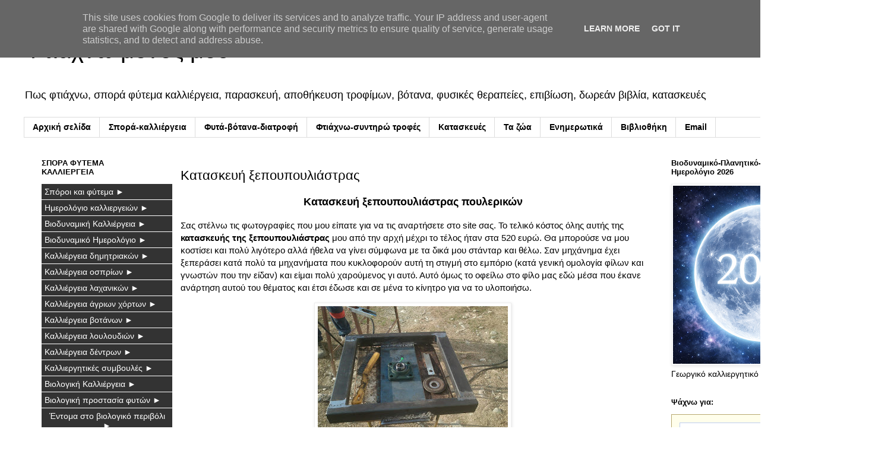

--- FILE ---
content_type: text/html; charset=UTF-8
request_url: https://www.ftiaxno.gr/2013/04/blog-post_8.html
body_size: 89098
content:
<!DOCTYPE html>
<html class='v2' dir='ltr' lang='el' xmlns='http://www.w3.org/1999/xhtml' xmlns:b='http://www.google.com/2005/gml/b' xmlns:data='http://www.google.com/2005/gml/data' xmlns:expr='http://www.google.com/2005/gml/expr'>
<head>
<link href='https://www.blogger.com/static/v1/widgets/335934321-css_bundle_v2.css' rel='stylesheet' type='text/css'/>
<meta content='width=1100' name='viewport'/>
<meta content='text/html; charset=UTF-8' http-equiv='Content-Type'/>
<meta content='blogger' name='generator'/>
<link href='https://www.ftiaxno.gr/favicon.ico' rel='icon' type='image/x-icon'/>
<link href='https://www.ftiaxno.gr/2013/04/blog-post_8.html' rel='canonical'/>
<link rel="alternate" type="application/atom+xml" title="Φτιάχνω μόνος μου - Atom" href="https://www.ftiaxno.gr/feeds/posts/default" />
<link rel="alternate" type="application/rss+xml" title="Φτιάχνω μόνος μου - RSS" href="https://www.ftiaxno.gr/feeds/posts/default?alt=rss" />
<link rel="service.post" type="application/atom+xml" title="Φτιάχνω μόνος μου - Atom" href="https://www.blogger.com/feeds/6093403855647201161/posts/default" />

<link rel="alternate" type="application/atom+xml" title="Φτιάχνω μόνος μου - Atom" href="https://www.ftiaxno.gr/feeds/1992723513507506599/comments/default" />
<!--Can't find substitution for tag [blog.ieCssRetrofitLinks]-->
<link href='https://blogger.googleusercontent.com/img/b/R29vZ2xl/AVvXsEhmx4zgwSs7b3eaHX6qnd_O-ywDSCvoSEfZZoeJDmoK2jYMCdyv7pzlhYebbJ6wttuENJFtOvQH2pMLQOk3zDuy2_ygzCFaxemERLw2VfaskkJYTwSTJN6V7KWHGjGhxhGejPXgZ1dQl1iM/s320/1.jpg' rel='image_src'/>
<meta content='Κατασκευή ξεπουπουλιάστρας, παρουσίαση ιδιοκατασκευής μηχανής για ξεπουπούλιασμα, υλικά, κόστος' name='description'/>
<meta content='https://www.ftiaxno.gr/2013/04/blog-post_8.html' property='og:url'/>
<meta content='Κατασκευή ξεπουπουλιάστρας' property='og:title'/>
<meta content='Κατασκευή ξεπουπουλιάστρας, παρουσίαση ιδιοκατασκευής μηχανής για ξεπουπούλιασμα, υλικά, κόστος' property='og:description'/>
<meta content='https://blogger.googleusercontent.com/img/b/R29vZ2xl/AVvXsEhmx4zgwSs7b3eaHX6qnd_O-ywDSCvoSEfZZoeJDmoK2jYMCdyv7pzlhYebbJ6wttuENJFtOvQH2pMLQOk3zDuy2_ygzCFaxemERLw2VfaskkJYTwSTJN6V7KWHGjGhxhGejPXgZ1dQl1iM/w1200-h630-p-k-no-nu/1.jpg' property='og:image'/>
<title>Φτιάχνω μόνος μου: Κατασκευή ξεπουπουλιάστρας</title>
<meta content='all' name='audience'/>
<meta content='general' name='rating'/>
<meta content='never' name='expires'/>
<meta content='global' name='distribution'/>
<meta content='1 days' name='revisit-after'/>
<meta content='document' name='resource-type'/>
<meta content='index, follow' name='googlebot'/>
<meta content='index, follow' name='msnbot'/>
<meta content='ftiaxno' name='Author'/>
<meta content='ftiaxnw@gmail.com' name='email'/>
<meta content='https://twitter.com/ftiaxno' name='twitter:site'/>
<meta content='@ftiaxno' name='twitter:creator'/>
<meta content='GREECE' name='country'/>
<meta content='GREECE' name='geo.placename'/>
<meta content='el_GR' property='og:locale'/>
<meta content='ftiaxno' property='article:author'/>
<meta content='all' name='robots'/>
<meta content='nBfYz3l6oK-lN80vLAFrhpisQe711b1A6prb69L_Gxc' name='google-site-verification'/>
<meta content='1C8C263D8E617141086F3107B4D91B2B' name='msvalidate.01'/>
<meta content='435ac602e669390f' name='yandex-verification'/>
<style id='page-skin-1' type='text/css'><!--
/*
-----------------------------------------------
Blogger Template Style
Name:     Simple
Designer: Blogger
URL:      www.blogger.com
----------------------------------------------- */
/* Variable definitions
====================
<Variable name="keycolor" description="Main Color" type="color" default="#66bbdd"/>
<Group description="Page Text" selector="body">
<Variable name="body.font" description="Font" type="font"
default="normal normal 12px Arial, Tahoma, Helvetica, FreeSans, sans-serif"/>
<Variable name="body.text.color" description="Text Color" type="color" default="#222222"/>
</Group>
<Group description="Backgrounds" selector=".body-fauxcolumns-outer">
<Variable name="body.background.color" description="Outer Background" type="color" default="#66bbdd"/>
<Variable name="content.background.color" description="Main Background" type="color" default="#ffffff"/>
<Variable name="header.background.color" description="Header Background" type="color" default="transparent"/>
</Group>
<Group description="Links" selector=".main-outer">
<Variable name="link.color" description="Link Color" type="color" default="#2288bb"/>
<Variable name="link.visited.color" description="Visited Color" type="color" default="#888888"/>
<Variable name="link.hover.color" description="Hover Color" type="color" default="#33aaff"/>
</Group>
<Group description="Blog Title" selector=".header h1">
<Variable name="header.font" description="Font" type="font"
default="normal normal 60px Arial, Tahoma, Helvetica, FreeSans, sans-serif"/>
<Variable name="header.text.color" description="Title Color" type="color" default="#3399bb" />
</Group>
<Group description="Blog Description" selector=".header .description">
<Variable name="description.text.color" description="Description Color" type="color"
default="#777777" />
</Group>
<Group description="Tabs Text" selector=".tabs-inner .widget li a">
<Variable name="tabs.font" description="Font" type="font"
default="normal normal 14px Arial, Tahoma, Helvetica, FreeSans, sans-serif"/>
<Variable name="tabs.text.color" description="Text Color" type="color" default="#999999"/>
<Variable name="tabs.selected.text.color" description="Selected Color" type="color" default="#000000"/>
</Group>
<Group description="Tabs Background" selector=".tabs-outer .PageList">
<Variable name="tabs.background.color" description="Background Color" type="color" default="#f5f5f5"/>
<Variable name="tabs.selected.background.color" description="Selected Color" type="color" default="#eeeeee"/>
</Group>
<Group description="Post Title" selector="h3.post-title, .comments h4">
<Variable name="post.title.font" description="Font" type="font"
default="normal normal 22px Arial, Tahoma, Helvetica, FreeSans, sans-serif"/>
</Group>
<Group description="Date Header" selector=".date-header">
<Variable name="date.header.color" description="Text Color" type="color"
default="#000000"/>
<Variable name="date.header.background.color" description="Background Color" type="color"
default="transparent"/>
<Variable name="date.header.font" description="Text Font" type="font"
default="normal bold 11px Arial, Tahoma, Helvetica, FreeSans, sans-serif"/>
<Variable name="date.header.padding" description="Date Header Padding" type="string" default="inherit"/>
<Variable name="date.header.letterspacing" description="Date Header Letter Spacing" type="string" default="inherit"/>
<Variable name="date.header.margin" description="Date Header Margin" type="string" default="inherit"/>
</Group>
<Group description="Post Footer" selector=".post-footer">
<Variable name="post.footer.text.color" description="Text Color" type="color" default="#666666"/>
<Variable name="post.footer.background.color" description="Background Color" type="color"
default="#f9f9f9"/>
<Variable name="post.footer.border.color" description="Shadow Color" type="color" default="#eeeeee"/>
</Group>
<Group description="Gadgets" selector="h2">
<Variable name="widget.title.font" description="Title Font" type="font"
default="normal bold 11px Arial, Tahoma, Helvetica, FreeSans, sans-serif"/>
<Variable name="widget.title.text.color" description="Title Color" type="color" default="#000000"/>
<Variable name="widget.alternate.text.color" description="Alternate Color" type="color" default="#999999"/>
</Group>
<Group description="Images" selector=".main-inner">
<Variable name="image.background.color" description="Background Color" type="color" default="#ffffff"/>
<Variable name="image.border.color" description="Border Color" type="color" default="#eeeeee"/>
<Variable name="image.text.color" description="Caption Text Color" type="color" default="#000000"/>
</Group>
<Group description="Accents" selector=".content-inner">
<Variable name="body.rule.color" description="Separator Line Color" type="color" default="#eeeeee"/>
<Variable name="tabs.border.color" description="Tabs Border Color" type="color" default="transparent"/>
</Group>
<Variable name="body.background" description="Body Background" type="background"
color="#ffffff" default="$(color) none repeat scroll top left"/>
<Variable name="body.background.override" description="Body Background Override" type="string" default=""/>
<Variable name="body.background.gradient.cap" description="Body Gradient Cap" type="url"
default="url(https://resources.blogblog.com/blogblog/data/1kt/simple/gradients_light.png)"/>
<Variable name="body.background.gradient.tile" description="Body Gradient Tile" type="url"
default="url(https://resources.blogblog.com/blogblog/data/1kt/simple/body_gradient_tile_light.png)"/>
<Variable name="content.background.color.selector" description="Content Background Color Selector" type="string" default=".content-inner"/>
<Variable name="content.padding" description="Content Padding" type="length" default="10px" min="0" max="100px"/>
<Variable name="content.padding.horizontal" description="Content Horizontal Padding" type="length" default="10px" min="0" max="100px"/>
<Variable name="content.shadow.spread" description="Content Shadow Spread" type="length" default="40px" min="0" max="100px"/>
<Variable name="content.shadow.spread.webkit" description="Content Shadow Spread (WebKit)" type="length" default="5px" min="0" max="100px"/>
<Variable name="content.shadow.spread.ie" description="Content Shadow Spread (IE)" type="length" default="10px" min="0" max="100px"/>
<Variable name="main.border.width" description="Main Border Width" type="length" default="0" min="0" max="10px"/>
<Variable name="header.background.gradient" description="Header Gradient" type="url" default="none"/>
<Variable name="header.shadow.offset.left" description="Header Shadow Offset Left" type="length" default="-1px" min="-50px" max="50px"/>
<Variable name="header.shadow.offset.top" description="Header Shadow Offset Top" type="length" default="-1px" min="-50px" max="50px"/>
<Variable name="header.shadow.spread" description="Header Shadow Spread" type="length" default="1px" min="0" max="100px"/>
<Variable name="header.padding" description="Header Padding" type="length" default="30px" min="0" max="100px"/>
<Variable name="header.border.size" description="Header Border Size" type="length" default="1px" min="0" max="10px"/>
<Variable name="header.bottom.border.size" description="Header Bottom Border Size" type="length" default="1px" min="0" max="10px"/>
<Variable name="header.border.horizontalsize" description="Header Horizontal Border Size" type="length" default="0" min="0" max="10px"/>
<Variable name="description.text.size" description="Description Text Size" type="string" default="140%"/>
<Variable name="tabs.margin.top" description="Tabs Margin Top" type="length" default="0" min="0" max="100px"/>
<Variable name="tabs.margin.side" description="Tabs Side Margin" type="length" default="30px" min="0" max="100px"/>
<Variable name="tabs.background.gradient" description="Tabs Background Gradient" type="url"
default="url(https://resources.blogblog.com/blogblog/data/1kt/simple/gradients_light.png)"/>
<Variable name="tabs.border.width" description="Tabs Border Width" type="length" default="1px" min="0" max="10px"/>
<Variable name="tabs.bevel.border.width" description="Tabs Bevel Border Width" type="length" default="1px" min="0" max="10px"/>
<Variable name="post.margin.bottom" description="Post Bottom Margin" type="length" default="25px" min="0" max="100px"/>
<Variable name="image.border.small.size" description="Image Border Small Size" type="length" default="2px" min="0" max="10px"/>
<Variable name="image.border.large.size" description="Image Border Large Size" type="length" default="5px" min="0" max="10px"/>
<Variable name="page.width.selector" description="Page Width Selector" type="string" default=".region-inner"/>
<Variable name="page.width" description="Page Width" type="string" default="auto"/>
<Variable name="main.section.margin" description="Main Section Margin" type="length" default="15px" min="0" max="100px"/>
<Variable name="main.padding" description="Main Padding" type="length" default="15px" min="0" max="100px"/>
<Variable name="main.padding.top" description="Main Padding Top" type="length" default="30px" min="0" max="100px"/>
<Variable name="main.padding.bottom" description="Main Padding Bottom" type="length" default="30px" min="0" max="100px"/>
<Variable name="paging.background"
color="#ffffff"
description="Background of blog paging area" type="background"
default="transparent none no-repeat scroll top center"/>
<Variable name="footer.bevel" description="Bevel border length of footer" type="length" default="0" min="0" max="10px"/>
<Variable name="mobile.background.overlay" description="Mobile Background Overlay" type="string"
default="transparent none repeat scroll top left"/>
<Variable name="mobile.background.size" description="Mobile Background Size" type="string" default="auto"/>
<Variable name="mobile.button.color" description="Mobile Button Color" type="color" default="#ffffff" />
<Variable name="startSide" description="Side where text starts in blog language" type="automatic" default="left"/>
<Variable name="endSide" description="Side where text ends in blog language" type="automatic" default="right"/>
*/
/* Content
----------------------------------------------- */
body {
font: normal normal 13px 'Trebuchet MS', Trebuchet, Verdana, sans-serif;
color: #000000;
background: #ffffff none repeat scroll top left;
padding: 0 0 0 0;
}
html body .region-inner {
min-width: 0;
max-width: 100%;
width: auto;
}
h2 {
font-size: 22px;
}
a:link {
text-decoration:none;
color: #2288bb;
}
a:visited {
text-decoration:none;
color: #888888;
}
a:hover {
text-decoration:underline;
color: #33aaff;
}
.body-fauxcolumn-outer .fauxcolumn-inner {
background: transparent none repeat scroll top left;
_background-image: none;
}
.body-fauxcolumn-outer .cap-top {
position: absolute;
z-index: 1;
height: 400px;
width: 100%;
}
.body-fauxcolumn-outer .cap-top .cap-left {
width: 100%;
background: transparent none repeat-x scroll top left;
_background-image: none;
}
.content-outer {
-moz-box-shadow: 0 0 0 rgba(0, 0, 0, .15);
-webkit-box-shadow: 0 0 0 rgba(0, 0, 0, .15);
-goog-ms-box-shadow: 0 0 0 #333333;
box-shadow: 0 0 0 rgba(0, 0, 0, .15);
margin-bottom: 1px;
}
.content-inner {
padding: 10px 40px;
}
.content-inner {
background-color: #ffffff;
}
/* Header
----------------------------------------------- */
.header-outer {
background: transparent none repeat-x scroll 0 -400px;
_background-image: none;
}
.Header h1 {
font: normal normal 40px 'Trebuchet MS',Trebuchet,Verdana,sans-serif;
color: #000000;
text-shadow: 0 0 0 rgba(0, 0, 0, .2);
}
.Header h1 a {
color: #000000;
}
.Header .description {
font-size: 18px;
color: #000000;
}
.header-inner .Header .titlewrapper {
padding: 22px 0;
}
.header-inner .Header .descriptionwrapper {
padding: 0 0;
}
/* Tabs
----------------------------------------------- */
.tabs-inner .section:first-child {
border-top: 0 solid #dddddd;
}
.tabs-inner .section:first-child ul {
margin-top: -1px;
border-top: 1px solid #dddddd;
border-left: 1px solid #dddddd;
border-right: 1px solid #dddddd;
}
.tabs-inner .widget ul {
background: transparent none repeat-x scroll 0 -800px;
_background-image: none;
border-bottom: 1px solid #dddddd;
margin-top: 0;
margin-left: -30px;
margin-right: -30px;
}
.tabs-inner .widget li a {
display: inline-block;
padding: .6em 1em;
font: normal bold 14px 'Trebuchet MS', Trebuchet, Verdana, sans-serif;
color: #000000;
border-left: 1px solid #ffffff;
border-right: 1px solid #dddddd;
}
.tabs-inner .widget li:first-child a {
border-left: none;
}
.tabs-inner .widget li.selected a, .tabs-inner .widget li a:hover {
color: #000000;
background-color: #666666;
text-decoration: none;
}
/* Columns
----------------------------------------------- */
.main-outer {
border-top: 0 solid transparent;
}
.fauxcolumn-left-outer .fauxcolumn-inner {
border-right: 1px solid transparent;
}
.fauxcolumn-right-outer .fauxcolumn-inner {
border-left: 1px solid transparent;
}
/* Headings
----------------------------------------------- */
div.widget > h2,
div.widget h2.title {
margin: 0 0 1em 0;
font: normal bold 13px 'Trebuchet MS',Trebuchet,Verdana,sans-serif;
color: #000000;
}
/* Widgets
----------------------------------------------- */
.widget .zippy {
color: #999999;
text-shadow: 2px 2px 1px rgba(0, 0, 0, .1);
}
.widget .popular-posts ul {
list-style: none;
}
/* Posts
----------------------------------------------- */
h2.date-header {
font: normal bold 11px Arial, Tahoma, Helvetica, FreeSans, sans-serif;
}
.date-header span {
background-color: #bbbbbb;
color: #ffffff;
padding: 0.4em;
letter-spacing: 3px;
margin: inherit;
}
.main-inner {
padding-top: 35px;
padding-bottom: 65px;
}
.main-inner .column-center-inner {
padding: 0 0;
}
.main-inner .column-center-inner .section {
margin: 0 1em;
}
.post {
margin: 0 0 45px 0;
}
h3.post-title, .comments h4 {
font: normal normal 22px 'Trebuchet MS',Trebuchet,Verdana,sans-serif;
margin: .75em 0 0;
}
.post-body {
font-size: 110%;
line-height: 1.4;
position: relative;
}
.post-body img, .post-body .tr-caption-container, .Profile img, .Image img,
.BlogList .item-thumbnail img {
padding: 2px;
background: #ffffff;
border: 1px solid #eeeeee;
-moz-box-shadow: 1px 1px 5px rgba(0, 0, 0, .1);
-webkit-box-shadow: 1px 1px 5px rgba(0, 0, 0, .1);
box-shadow: 1px 1px 5px rgba(0, 0, 0, .1);
}
.post-body img, .post-body .tr-caption-container {
padding: 5px;
}
.post-body .tr-caption-container {
color: #000000;
}
.post-body .tr-caption-container img {
padding: 0;
background: transparent;
border: none;
-moz-box-shadow: 0 0 0 rgba(0, 0, 0, .1);
-webkit-box-shadow: 0 0 0 rgba(0, 0, 0, .1);
box-shadow: 0 0 0 rgba(0, 0, 0, .1);
}
.post-header {
margin: 0 0 1.5em;
line-height: 1.6;
font-size: 90%;
}
.post-footer {
margin: 20px -2px 0;
padding: 5px 10px;
color: #666666;
background-color: #eeeeee;
border-bottom: 1px solid #eeeeee;
line-height: 1.6;
font-size: 90%;
}
#comments .comment-author {
padding-top: 1.5em;
border-top: 1px solid transparent;
background-position: 0 1.5em;
}
#comments .comment-author:first-child {
padding-top: 0;
border-top: none;
}
.avatar-image-container {
margin: .2em 0 0;
}
#comments .avatar-image-container img {
border: 1px solid #eeeeee;
}
/* Comments
----------------------------------------------- */
.comments .comments-content .icon.blog-author {
background-repeat: no-repeat;
background-image: url([data-uri]);
}
.comments .comments-content .loadmore a {
border-top: 1px solid #999999;
border-bottom: 1px solid #999999;
}
.comments .comment-thread.inline-thread {
background-color: #eeeeee;
}
.comments .continue {
border-top: 2px solid #999999;
}
/* Accents
---------------------------------------------- */
.section-columns td.columns-cell {
border-left: 1px solid transparent;
}
.blog-pager {
background: transparent url(https://resources.blogblog.com/blogblog/data/1kt/simple/paging_dot.png) repeat-x scroll top center;
}
.blog-pager-older-link, .home-link,
.blog-pager-newer-link {
background-color: #ffffff;
padding: 5px;
}
.footer-outer {
border-top: 1px dashed #bbbbbb;
}
/* Mobile
----------------------------------------------- */
body.mobile  {
background-size: auto;
}
.mobile .body-fauxcolumn-outer {
background: transparent none repeat scroll top left;
}
.mobile .body-fauxcolumn-outer .cap-top {
background-size: 100% auto;
}
.mobile .content-outer {
-webkit-box-shadow: 0 0 3px rgba(0, 0, 0, .15);
box-shadow: 0 0 3px rgba(0, 0, 0, .15);
}
.mobile .tabs-inner .widget ul {
margin-left: 0;
margin-right: 0;
}
.mobile .post {
margin: 0;
}
.mobile .main-inner .column-center-inner .section {
margin: 0;
}
.mobile .date-header span {
padding: 0.1em 10px;
margin: 0 -10px;
}
.mobile h3.post-title {
margin: 0;
}
.mobile .blog-pager {
background: transparent none no-repeat scroll top center;
}
.mobile .footer-outer {
border-top: none;
}
.mobile .main-inner, .mobile .footer-inner {
background-color: #ffffff;
}
.mobile-index-contents {
color: #000000;
}
.mobile-link-button {
background-color: #2288bb;
}
.mobile-link-button a:link, .mobile-link-button a:visited {
color: #ffffff;
}
.mobile .tabs-inner .section:first-child {
border-top: none;
}
.mobile .tabs-inner .PageList .widget-content {
background-color: #666666;
color: #000000;
border-top: 1px solid #dddddd;
border-bottom: 1px solid #dddddd;
}
.mobile .tabs-inner .PageList .widget-content .pagelist-arrow {
border-left: 1px solid #dddddd;
}

--></style>
<style id='template-skin-1' type='text/css'><!--
body {
min-width: 1500px;
}
.content-outer, .content-fauxcolumn-outer, .region-inner {
min-width: 1500px;
max-width: 1500px;
_width: 1500px;
}
.main-inner .columns {
padding-left: 250px;
padding-right: 360px;
}
.main-inner .fauxcolumn-center-outer {
left: 250px;
right: 360px;
/* IE6 does not respect left and right together */
_width: expression(this.parentNode.offsetWidth -
parseInt("250px") -
parseInt("360px") + 'px');
}
.main-inner .fauxcolumn-left-outer {
width: 250px;
}
.main-inner .fauxcolumn-right-outer {
width: 360px;
}
.main-inner .column-left-outer {
width: 250px;
right: 100%;
margin-left: -250px;
}
.main-inner .column-right-outer {
width: 360px;
margin-right: -360px;
}
#layout {
min-width: 0;
}
#layout .content-outer {
min-width: 0;
width: 800px;
}
#layout .region-inner {
min-width: 0;
width: auto;
}
body#layout div.add_widget {
padding: 8px;
}
body#layout div.add_widget a {
margin-left: 32px;
}
--></style>
<script type='text/javascript'>
        (function(i,s,o,g,r,a,m){i['GoogleAnalyticsObject']=r;i[r]=i[r]||function(){
        (i[r].q=i[r].q||[]).push(arguments)},i[r].l=1*new Date();a=s.createElement(o),
        m=s.getElementsByTagName(o)[0];a.async=1;a.src=g;m.parentNode.insertBefore(a,m)
        })(window,document,'script','https://www.google-analytics.com/analytics.js','ga');
        ga('create', 'UA-44327273-1', 'auto', 'blogger');
        ga('blogger.send', 'pageview');
      </script>
<link href='https://www.blogger.com/dyn-css/authorization.css?targetBlogID=6093403855647201161&amp;zx=03a85e47-69b2-403e-a9d1-06c6578f55cb' media='none' onload='if(media!=&#39;all&#39;)media=&#39;all&#39;' rel='stylesheet'/><noscript><link href='https://www.blogger.com/dyn-css/authorization.css?targetBlogID=6093403855647201161&amp;zx=03a85e47-69b2-403e-a9d1-06c6578f55cb' rel='stylesheet'/></noscript>
<meta name='google-adsense-platform-account' content='ca-host-pub-1556223355139109'/>
<meta name='google-adsense-platform-domain' content='blogspot.com'/>

<script type="text/javascript" language="javascript">
  // Supply ads personalization default for EEA readers
  // See https://www.blogger.com/go/adspersonalization
  adsbygoogle = window.adsbygoogle || [];
  if (typeof adsbygoogle.requestNonPersonalizedAds === 'undefined') {
    adsbygoogle.requestNonPersonalizedAds = 1;
  }
</script>


</head>
<body class='loading'>
<div class='navbar no-items section' id='navbar' name='Navbar'>
</div>
<div class='body-fauxcolumns'>
<div class='fauxcolumn-outer body-fauxcolumn-outer'>
<div class='cap-top'>
<div class='cap-left'></div>
<div class='cap-right'></div>
</div>
<div class='fauxborder-left'>
<div class='fauxborder-right'></div>
<div class='fauxcolumn-inner'>
</div>
</div>
<div class='cap-bottom'>
<div class='cap-left'></div>
<div class='cap-right'></div>
</div>
</div>
</div>
<div class='content'>
<div class='content-fauxcolumns'>
<div class='fauxcolumn-outer content-fauxcolumn-outer'>
<div class='cap-top'>
<div class='cap-left'></div>
<div class='cap-right'></div>
</div>
<div class='fauxborder-left'>
<div class='fauxborder-right'></div>
<div class='fauxcolumn-inner'>
</div>
</div>
<div class='cap-bottom'>
<div class='cap-left'></div>
<div class='cap-right'></div>
</div>
</div>
</div>
<div class='content-outer'>
<div class='content-cap-top cap-top'>
<div class='cap-left'></div>
<div class='cap-right'></div>
</div>
<div class='fauxborder-left content-fauxborder-left'>
<div class='fauxborder-right content-fauxborder-right'></div>
<div class='content-inner'>
<header>
<div class='header-outer'>
<div class='header-cap-top cap-top'>
<div class='cap-left'></div>
<div class='cap-right'></div>
</div>
<div class='fauxborder-left header-fauxborder-left'>
<div class='fauxborder-right header-fauxborder-right'></div>
<div class='region-inner header-inner'>
<div class='header section' id='header' name='Κεφαλίδα'><div class='widget Header' data-version='1' id='Header1'>
<div id='header-inner'>
<div class='titlewrapper'>
<h1 class='title'>
<a href='https://www.ftiaxno.gr/'>
Φτιάχνω μόνος μου
</a>
</h1>
</div>
<div class='descriptionwrapper'>
<p class='description'><span>Πως φτιάχνω, σπορά φύτεμα καλλιέργεια, παρασκευή,  αποθήκευση τροφίμων, βότανα, φυσικές θεραπείες, επιβίωση, δωρεάν βιβλία, κατασκευές</span></p>
</div>
</div>
</div></div>
</div>
</div>
<div class='header-cap-bottom cap-bottom'>
<div class='cap-left'></div>
<div class='cap-right'></div>
</div>
</div>
</header>
<div class='tabs-outer'>
<div class='tabs-cap-top cap-top'>
<div class='cap-left'></div>
<div class='cap-right'></div>
</div>
<div class='fauxborder-left tabs-fauxborder-left'>
<div class='fauxborder-right tabs-fauxborder-right'></div>
<div class='region-inner tabs-inner'>
<div class='tabs section' id='crosscol' name='Σε όλες τις στήλες'><div class='widget PageList' data-version='1' id='PageList1'>
<h2>Σελίδες</h2>
<div class='widget-content'>
<ul>
<li>
<a href='https://www.ftiaxno.gr/'>Αρχική σελίδα</a>
</li>
<li>
<a href='https://www.ftiaxno.gr/p/blog-page_16.html'>Σπορά-καλλιέργεια</a>
</li>
<li>
<a href='https://www.ftiaxno.gr/p/blog-page_40.html'>Φυτά-βότανα-διατροφή</a>
</li>
<li>
<a href='https://www.ftiaxno.gr/p/blog-page_27.html'>Φτιάχνω-συντηρώ τροφές</a>
</li>
<li>
<a href='https://www.ftiaxno.gr/p/blog-page_59.html'>Κατασκευές</a>
</li>
<li>
<a href='https://www.ftiaxno.gr/p/blog-page_85.html'>Τα ζώα</a>
</li>
<li>
<a href='https://www.ftiaxno.gr/p/blog-page_6.html'>Ενημερωτικά</a>
</li>
<li>
<a href='https://www.ftiaxno.gr/p/e-books-dr.html'>Βιβλιοθήκη</a>
</li>
<li>
<a href='https://www.ftiaxno.gr/p/email.html'>Email</a>
</li>
</ul>
<div class='clear'></div>
</div>
</div></div>
<div class='tabs no-items section' id='crosscol-overflow' name='Cross-Column 2'></div>
</div>
</div>
<div class='tabs-cap-bottom cap-bottom'>
<div class='cap-left'></div>
<div class='cap-right'></div>
</div>
</div>
<div class='main-outer'>
<div class='main-cap-top cap-top'>
<div class='cap-left'></div>
<div class='cap-right'></div>
</div>
<div class='fauxborder-left main-fauxborder-left'>
<div class='fauxborder-right main-fauxborder-right'></div>
<div class='region-inner main-inner'>
<div class='columns fauxcolumns'>
<div class='fauxcolumn-outer fauxcolumn-center-outer'>
<div class='cap-top'>
<div class='cap-left'></div>
<div class='cap-right'></div>
</div>
<div class='fauxborder-left'>
<div class='fauxborder-right'></div>
<div class='fauxcolumn-inner'>
</div>
</div>
<div class='cap-bottom'>
<div class='cap-left'></div>
<div class='cap-right'></div>
</div>
</div>
<div class='fauxcolumn-outer fauxcolumn-left-outer'>
<div class='cap-top'>
<div class='cap-left'></div>
<div class='cap-right'></div>
</div>
<div class='fauxborder-left'>
<div class='fauxborder-right'></div>
<div class='fauxcolumn-inner'>
</div>
</div>
<div class='cap-bottom'>
<div class='cap-left'></div>
<div class='cap-right'></div>
</div>
</div>
<div class='fauxcolumn-outer fauxcolumn-right-outer'>
<div class='cap-top'>
<div class='cap-left'></div>
<div class='cap-right'></div>
</div>
<div class='fauxborder-left'>
<div class='fauxborder-right'></div>
<div class='fauxcolumn-inner'>
</div>
</div>
<div class='cap-bottom'>
<div class='cap-left'></div>
<div class='cap-right'></div>
</div>
</div>
<!-- corrects IE6 width calculation -->
<div class='columns-inner'>
<div class='column-center-outer'>
<div class='column-center-inner'>
<div class='main section' id='main' name='Κύριος'><div class='widget Blog' data-version='1' id='Blog1'>
<div class='blog-posts hfeed'>

          <div class="date-outer">
        

          <div class="date-posts">
        
<div class='post-outer'>
<div class='post hentry uncustomized-post-template' itemprop='blogPost' itemscope='itemscope' itemtype='http://schema.org/BlogPosting'>
<meta content='https://blogger.googleusercontent.com/img/b/R29vZ2xl/AVvXsEhmx4zgwSs7b3eaHX6qnd_O-ywDSCvoSEfZZoeJDmoK2jYMCdyv7pzlhYebbJ6wttuENJFtOvQH2pMLQOk3zDuy2_ygzCFaxemERLw2VfaskkJYTwSTJN6V7KWHGjGhxhGejPXgZ1dQl1iM/s320/1.jpg' itemprop='image_url'/>
<meta content='6093403855647201161' itemprop='blogId'/>
<meta content='1992723513507506599' itemprop='postId'/>
<a name='1992723513507506599'></a>
<h3 class='post-title entry-title' itemprop='name'>
Κατασκευή ξεπουπουλιάστρας
</h3>
<div class='post-header'>
<div class='post-header-line-1'></div>
</div>
<div class='post-body entry-content' id='post-body-1992723513507506599' itemprop='articleBody'>
<h3 style="text-align:center;">Κατασκευή ξεπουπουλιάστρας πουλερικών</h3>

<p>Σας στέλνω τις φωτογραφίες που μου είπατε για να τις αναρτήσετε στο site σας. Το τελικό κόστος όλης αυτής της <strong>κατασκευής της ξεπουπουλιάστρας</strong> μου από την αρχή μέχρι το τέλος ήταν στα 520 ευρώ. Θα μπορούσε να μου κοστίσει και πολύ λιγότερο αλλά ήθελα να γίνει σύμφωνα με τα δικά μου στάνταρ και θέλω. Σαν μηχάνημα έχει ξεπεράσει κατά πολύ τα μηχανήματα που κυκλοφορούν αυτή τη στιγμή στο εμπόριο (κατά γενική ομολογία φίλων και γνωστών που την είδαν) και είμαι πολύ χαρούμενος γι αυτό. Αυτό όμως το οφείλω στο φίλο μας εδώ μέσα που έκανε ανάρτηση αυτού του θέματος και έτσι έδωσε και σε μένα το κίνητρο για να το υλοποιήσω.</p>

<p class="separator" style="clear: both; text-align: center;">
<a href="https://blogger.googleusercontent.com/img/b/R29vZ2xl/AVvXsEhmx4zgwSs7b3eaHX6qnd_O-ywDSCvoSEfZZoeJDmoK2jYMCdyv7pzlhYebbJ6wttuENJFtOvQH2pMLQOk3zDuy2_ygzCFaxemERLw2VfaskkJYTwSTJN6V7KWHGjGhxhGejPXgZ1dQl1iM/s1600/1.jpg" style="margin-left: 1em; margin-right: 1em;"><img alt="Κατασκευή ξεπουπουλιάστρας" height="240" src="https://blogger.googleusercontent.com/img/b/R29vZ2xl/AVvXsEhmx4zgwSs7b3eaHX6qnd_O-ywDSCvoSEfZZoeJDmoK2jYMCdyv7pzlhYebbJ6wttuENJFtOvQH2pMLQOk3zDuy2_ygzCFaxemERLw2VfaskkJYTwSTJN6V7KWHGjGhxhGejPXgZ1dQl1iM/s320/1.jpg" title="Κατασκευή ξεπουπουλιάστρας" width="320"></a></p><a name="more"></a>

<p class="separator" style="clear: both; text-align: center;">
<a href="https://blogger.googleusercontent.com/img/b/R29vZ2xl/AVvXsEiL7XD_fd7AYRiLpULWiKPy6AlM9t56FXYZbDgEnBjn7tKxX9Lp3ms5Bvj07kGpEvxwQyo0arJkAc-8qnuoezC4BOgEBqUfA_VFRLns0OYzL1KsIde3ZDhYNuZDr2vJ2aoiVXFQDk24Y31r/s1600/2.jpg" style="margin-left: 1em; margin-right: 1em;"><img alt="Κατασκευή ξεπουπουλιάστρας" height="240" src="https://blogger.googleusercontent.com/img/b/R29vZ2xl/AVvXsEiL7XD_fd7AYRiLpULWiKPy6AlM9t56FXYZbDgEnBjn7tKxX9Lp3ms5Bvj07kGpEvxwQyo0arJkAc-8qnuoezC4BOgEBqUfA_VFRLns0OYzL1KsIde3ZDhYNuZDr2vJ2aoiVXFQDk24Y31r/s320/2.jpg" title="Κατασκευή ξεπουπουλιάστρας" width="320"></a></p>

<p class="separator" style="clear: both; text-align: center;">
<a href="https://blogger.googleusercontent.com/img/b/R29vZ2xl/AVvXsEhpxOF7z32l2sZZez7lNg2HsvScSTNETGYwbZwxsG6m984a9J6oN5LjH0hWicf2b8D54a4-WqMLRGLkL8F1k8boBRS01_SN_ZZ5pCieHmz8Zh3G8f-1-0ZYN4ykDUMKaDpAo6FIER3B8Mug/s1600/3.jpg" style="margin-left: 1em; margin-right: 1em; text-align: center;"><img alt="Κατασκευή ξεπουπουλιάστρας" height="240" src="https://blogger.googleusercontent.com/img/b/R29vZ2xl/AVvXsEhpxOF7z32l2sZZez7lNg2HsvScSTNETGYwbZwxsG6m984a9J6oN5LjH0hWicf2b8D54a4-WqMLRGLkL8F1k8boBRS01_SN_ZZ5pCieHmz8Zh3G8f-1-0ZYN4ykDUMKaDpAo6FIER3B8Mug/s320/3.jpg" title="Κατασκευή ξεπουπουλιάστρας" width="320"></a></p>

<p class="separator" style="clear: both; text-align: center;">
<a href="https://blogger.googleusercontent.com/img/b/R29vZ2xl/AVvXsEh0WZAjvmOuMW3UlSvriOmC8alPwwez9CvtUpM2f6tdUERdqXoogrIiv73BCiMXMLCGxxumV7SADnXAiUzXk6YGpwaVpCdWOMs1HYtlrN0NfgLKY7jnIls5ei8VDCF7C5qXD5aORjcHIEf3/s1600/4.jpg" style="margin-left: 1em; margin-right: 1em;"><img alt="Κατασκευή ξεπουπουλιάστρας" height="240" src="https://blogger.googleusercontent.com/img/b/R29vZ2xl/AVvXsEh0WZAjvmOuMW3UlSvriOmC8alPwwez9CvtUpM2f6tdUERdqXoogrIiv73BCiMXMLCGxxumV7SADnXAiUzXk6YGpwaVpCdWOMs1HYtlrN0NfgLKY7jnIls5ei8VDCF7C5qXD5aORjcHIEf3/s320/4.jpg" title="Κατασκευή ξεπουπουλιάστρας" width="320"></a></p>

<p class="separator" style="clear: both; text-align: center;">
<a href="https://blogger.googleusercontent.com/img/b/R29vZ2xl/AVvXsEjw0qRlhOrX2wW0G8B9Yt2ia096GzEp9LXu54-BQoQdXn0hyphenhyphen9IM_641FDgnWfWIYnP0aSn8-Nw6jLSiZhvmJX-jBRfxnhiM8bqMepdwxA48yigI4e201hyphenhyphenZSc2zLzZRjrxbO1ak0PNqlhyphenhyphenB/s1600/5.jpg" style="margin-left: 1em; margin-right: 1em;"><img alt="Κατασκευή ξεπουπουλιάστρας" height="240" src="https://blogger.googleusercontent.com/img/b/R29vZ2xl/AVvXsEjw0qRlhOrX2wW0G8B9Yt2ia096GzEp9LXu54-BQoQdXn0hyphenhyphen9IM_641FDgnWfWIYnP0aSn8-Nw6jLSiZhvmJX-jBRfxnhiM8bqMepdwxA48yigI4e201hyphenhyphenZSc2zLzZRjrxbO1ak0PNqlhyphenhyphenB/s320/5.jpg" title="Κατασκευή ξεπουπουλιάστρας" width="320"></a></p>

<p class="separator" style="clear: both; text-align: center;">
<a href="https://blogger.googleusercontent.com/img/b/R29vZ2xl/AVvXsEgpPdcXEfDmIr-xmets2I3BfbiB13WhFgkMERe54B2EaWxa5eSDYvSN0mTlRkyUjZAzbWuMyYofh98KxRuu3RM5HhCw74lXEJO9yeYXLqMQd7o0FDJRPCx64O5szmno0MOuP_hD3qmoMexi/s1600/6.jpg" style="margin-left: 1em; margin-right: 1em;"><img alt="Κατασκευή ξεπουπουλιάστρας" height="240" src="https://blogger.googleusercontent.com/img/b/R29vZ2xl/AVvXsEgpPdcXEfDmIr-xmets2I3BfbiB13WhFgkMERe54B2EaWxa5eSDYvSN0mTlRkyUjZAzbWuMyYofh98KxRuu3RM5HhCw74lXEJO9yeYXLqMQd7o0FDJRPCx64O5szmno0MOuP_hD3qmoMexi/s320/6.jpg" title="Κατασκευή ξεπουπουλιάστρας" width="320"></a></p>

<p class="separator" style="clear: both; text-align: center;">
<a href="https://blogger.googleusercontent.com/img/b/R29vZ2xl/AVvXsEhEXXdCcnIWcnIJW9A4T16rHsy_BEdoI9qPB3VvOvyMxyBG5zEkAVU5tohwgprQCCPuApFoTuN6fLrN7QRAhCprZ80TVawUmS_Fbn0aSGmt-kzohNx21tMHCasRPBMaM3D7tPqXAmKjEHVk/s1600/7.jpg" style="margin-left: 1em; margin-right: 1em;"><img alt="Κατασκευή ξεπουπουλιάστρας" height="240" src="https://blogger.googleusercontent.com/img/b/R29vZ2xl/AVvXsEhEXXdCcnIWcnIJW9A4T16rHsy_BEdoI9qPB3VvOvyMxyBG5zEkAVU5tohwgprQCCPuApFoTuN6fLrN7QRAhCprZ80TVawUmS_Fbn0aSGmt-kzohNx21tMHCasRPBMaM3D7tPqXAmKjEHVk/s320/7.jpg" title="Κατασκευή ξεπουπουλιάστρας" width="320"></a></p>

<p class="separator" style="clear: both; text-align: center;">
<a href="https://blogger.googleusercontent.com/img/b/R29vZ2xl/AVvXsEjAsVgp5qD07Q46xnJKzUthRtMKzIvCtuX_HX9PccZ5lfyMhUp2IcGNogyth9IZOSJo0xRShqeuUPZ0td1OWxe25yO3JD93RUABbFNhAUrpsOue0XCMKKylgjhyphenhyphenT2K0VrPLaN-nzWZjlIOU/s1600/8.jpg" style="margin-left: 1em; margin-right: 1em;"><img alt="Κατασκευή ξεπουπουλιάστρας" height="400" src="https://blogger.googleusercontent.com/img/b/R29vZ2xl/AVvXsEjAsVgp5qD07Q46xnJKzUthRtMKzIvCtuX_HX9PccZ5lfyMhUp2IcGNogyth9IZOSJo0xRShqeuUPZ0td1OWxe25yO3JD93RUABbFNhAUrpsOue0XCMKKylgjhyphenhyphenT2K0VrPLaN-nzWZjlIOU/s400/8.jpg" title="Κατασκευή ξεπουπουλιάστρας" width="300"></a></p>

<p class="separator" style="clear: both; text-align: center;">
<a href="https://blogger.googleusercontent.com/img/b/R29vZ2xl/AVvXsEjT-SIHZWIMLSw71jDrSwP6SO_LQJwBESBmxtZprFV4PBxPRdj1nWDWFF_Sqb2-bE02Bi_mOMdUjgjJ6qgUVDJrxvBms8hS7dovZgQ6-snDHDq-G-pay1cfspRxvPK0rMF0FqWclNQ5YqMM/s1600/9.jpg" style="margin-left: 1em; margin-right: 1em;"><img alt="Κατασκευή ξεπουπουλιάστρας" height="240" src="https://blogger.googleusercontent.com/img/b/R29vZ2xl/AVvXsEjT-SIHZWIMLSw71jDrSwP6SO_LQJwBESBmxtZprFV4PBxPRdj1nWDWFF_Sqb2-bE02Bi_mOMdUjgjJ6qgUVDJrxvBms8hS7dovZgQ6-snDHDq-G-pay1cfspRxvPK0rMF0FqWclNQ5YqMM/s320/9.jpg" title="Κατασκευή ξεπουπουλιάστρας" width="320"></a></p>

<p><i>Ευχαριστώ πολύ για την βοήθεια σας<br>
email:<a href="mailto:nik.greek@yahoo.gr">nik.greek@yahoo.gr</a></i></p>

<p>Δείτε τη κατασκευή του Δημήτρη Αμανατίδη</p>

<p class="separator" style="clear: both; text-align: center;">
<a href="https://blogger.googleusercontent.com/img/b/R29vZ2xl/AVvXsEjWtOn62uMkancSWJ7UdOHXZSUBbHx_BAtPxRHnms-9yksqoLqHOEMiw5eBUSGeTAkShOrGRF3FWvt1sMyyDsqmhk4ZEyVSE38kaCOT8BKG0A4kAgtx_Pc4NhHpS-nobhPeSZtJ5AX-98V_/s1600/%CE%9E%CE%B5%CF%80%CE%BF%CF%85%CF%80%CE%BF%CF%85%CE%BB%CE%B9%CE%AC%CF%83%CF%84%CF%81%CE%B1.jpg" style="margin-left: 1em; margin-right: 1em;"><img alt="Κατασκευή ξεπουπουλιάστρας" height="240" src="https://blogger.googleusercontent.com/img/b/R29vZ2xl/AVvXsEjWtOn62uMkancSWJ7UdOHXZSUBbHx_BAtPxRHnms-9yksqoLqHOEMiw5eBUSGeTAkShOrGRF3FWvt1sMyyDsqmhk4ZEyVSE38kaCOT8BKG0A4kAgtx_Pc4NhHpS-nobhPeSZtJ5AX-98V_/s320/%CE%9E%CE%B5%CF%80%CE%BF%CF%85%CF%80%CE%BF%CF%85%CE%BB%CE%B9%CE%AC%CF%83%CF%84%CF%81%CE%B1.jpg" title="Κατασκευή ξεπουπουλιάστρας" width="320"></a></p>

<p class="separator" style="clear: both; text-align: center; padding: 0; margin: 0;"><b>Διαβάστε ακόμη:</b><a href="https://www.ftiaxno.gr/2011/12/plucker-machine.html"><strong>Ξεπουπουλιάστρα ή αποπτιλωτήρας πουλερικών</strong></a></p>
<div style='clear: both;'></div>
</div>
<div class='post-footer'>
<div class='post-footer-line post-footer-line-1'>
<span class='post-author vcard'>
Δημοσιεύτηκε από:
<span class='fn' itemprop='author' itemscope='itemscope' itemtype='http://schema.org/Person'>
<meta content='https://www.blogger.com/profile/03984754114150412524' itemprop='url'/>
<a class='g-profile' href='https://www.blogger.com/profile/03984754114150412524' rel='author' title='author profile'>
<span itemprop='name'>Φτιάχνω μόνος μου</span>
</a>
</span>
</span>
<span class='post-timestamp'>
at
<meta content='https://www.ftiaxno.gr/2013/04/blog-post_8.html' itemprop='url'/>
<a class='timestamp-link' href='https://www.ftiaxno.gr/2013/04/blog-post_8.html' rel='bookmark' title='permanent link'><abbr class='published' itemprop='datePublished' title='2013-04-08T06:08:00+03:00'>4/08/2013</abbr></a>
</span>
<span class='post-comment-link'>
</span>
<span class='post-icons'>
</span>
<div class='post-share-buttons goog-inline-block'>
</div>
</div>
<div class='post-footer-line post-footer-line-2'>
<span class='post-labels'>
Κατηγορίες:
<a href='https://www.ftiaxno.gr/search/label/%CE%9A%CE%91%CE%A4%CE%91%CE%A3%CE%9A%CE%95%CE%A5%CE%95%CE%A3%20%CE%93%CE%99%CE%91%20%CE%A4%CE%91%20%CE%96%CE%A9%CE%91' rel='tag'>ΚΑΤΑΣΚΕΥΕΣ ΓΙΑ ΤΑ ΖΩΑ</a>
</span>
</div>
<div class='post-footer-line post-footer-line-3'>
<span class='post-location'>
</span>
</div>
</div>
</div>
<div class='comments' id='comments'>
<a name='comments'></a>
<h4>13 σχόλια:</h4>
<div class='comments-content'>
<script async='async' src='' type='text/javascript'></script>
<script type='text/javascript'>
    (function() {
      var items = null;
      var msgs = null;
      var config = {};

// <![CDATA[
      var cursor = null;
      if (items && items.length > 0) {
        cursor = parseInt(items[items.length - 1].timestamp) + 1;
      }

      var bodyFromEntry = function(entry) {
        var text = (entry &&
                    ((entry.content && entry.content.$t) ||
                     (entry.summary && entry.summary.$t))) ||
            '';
        if (entry && entry.gd$extendedProperty) {
          for (var k in entry.gd$extendedProperty) {
            if (entry.gd$extendedProperty[k].name == 'blogger.contentRemoved') {
              return '<span class="deleted-comment">' + text + '</span>';
            }
          }
        }
        return text;
      }

      var parse = function(data) {
        cursor = null;
        var comments = [];
        if (data && data.feed && data.feed.entry) {
          for (var i = 0, entry; entry = data.feed.entry[i]; i++) {
            var comment = {};
            // comment ID, parsed out of the original id format
            var id = /blog-(\d+).post-(\d+)/.exec(entry.id.$t);
            comment.id = id ? id[2] : null;
            comment.body = bodyFromEntry(entry);
            comment.timestamp = Date.parse(entry.published.$t) + '';
            if (entry.author && entry.author.constructor === Array) {
              var auth = entry.author[0];
              if (auth) {
                comment.author = {
                  name: (auth.name ? auth.name.$t : undefined),
                  profileUrl: (auth.uri ? auth.uri.$t : undefined),
                  avatarUrl: (auth.gd$image ? auth.gd$image.src : undefined)
                };
              }
            }
            if (entry.link) {
              if (entry.link[2]) {
                comment.link = comment.permalink = entry.link[2].href;
              }
              if (entry.link[3]) {
                var pid = /.*comments\/default\/(\d+)\?.*/.exec(entry.link[3].href);
                if (pid && pid[1]) {
                  comment.parentId = pid[1];
                }
              }
            }
            comment.deleteclass = 'item-control blog-admin';
            if (entry.gd$extendedProperty) {
              for (var k in entry.gd$extendedProperty) {
                if (entry.gd$extendedProperty[k].name == 'blogger.itemClass') {
                  comment.deleteclass += ' ' + entry.gd$extendedProperty[k].value;
                } else if (entry.gd$extendedProperty[k].name == 'blogger.displayTime') {
                  comment.displayTime = entry.gd$extendedProperty[k].value;
                }
              }
            }
            comments.push(comment);
          }
        }
        return comments;
      };

      var paginator = function(callback) {
        if (hasMore()) {
          var url = config.feed + '?alt=json&v=2&orderby=published&reverse=false&max-results=50';
          if (cursor) {
            url += '&published-min=' + new Date(cursor).toISOString();
          }
          window.bloggercomments = function(data) {
            var parsed = parse(data);
            cursor = parsed.length < 50 ? null
                : parseInt(parsed[parsed.length - 1].timestamp) + 1
            callback(parsed);
            window.bloggercomments = null;
          }
          url += '&callback=bloggercomments';
          var script = document.createElement('script');
          script.type = 'text/javascript';
          script.src = url;
          document.getElementsByTagName('head')[0].appendChild(script);
        }
      };
      var hasMore = function() {
        return !!cursor;
      };
      var getMeta = function(key, comment) {
        if ('iswriter' == key) {
          var matches = !!comment.author
              && comment.author.name == config.authorName
              && comment.author.profileUrl == config.authorUrl;
          return matches ? 'true' : '';
        } else if ('deletelink' == key) {
          return config.baseUri + '/comment/delete/'
               + config.blogId + '/' + comment.id;
        } else if ('deleteclass' == key) {
          return comment.deleteclass;
        }
        return '';
      };

      var replybox = null;
      var replyUrlParts = null;
      var replyParent = undefined;

      var onReply = function(commentId, domId) {
        if (replybox == null) {
          // lazily cache replybox, and adjust to suit this style:
          replybox = document.getElementById('comment-editor');
          if (replybox != null) {
            replybox.height = '250px';
            replybox.style.display = 'block';
            replyUrlParts = replybox.src.split('#');
          }
        }
        if (replybox && (commentId !== replyParent)) {
          replybox.src = '';
          document.getElementById(domId).insertBefore(replybox, null);
          replybox.src = replyUrlParts[0]
              + (commentId ? '&parentID=' + commentId : '')
              + '#' + replyUrlParts[1];
          replyParent = commentId;
        }
      };

      var hash = (window.location.hash || '#').substring(1);
      var startThread, targetComment;
      if (/^comment-form_/.test(hash)) {
        startThread = hash.substring('comment-form_'.length);
      } else if (/^c[0-9]+$/.test(hash)) {
        targetComment = hash.substring(1);
      }

      // Configure commenting API:
      var configJso = {
        'maxDepth': config.maxThreadDepth
      };
      var provider = {
        'id': config.postId,
        'data': items,
        'loadNext': paginator,
        'hasMore': hasMore,
        'getMeta': getMeta,
        'onReply': onReply,
        'rendered': true,
        'initComment': targetComment,
        'initReplyThread': startThread,
        'config': configJso,
        'messages': msgs
      };

      var render = function() {
        if (window.goog && window.goog.comments) {
          var holder = document.getElementById('comment-holder');
          window.goog.comments.render(holder, provider);
        }
      };

      // render now, or queue to render when library loads:
      if (window.goog && window.goog.comments) {
        render();
      } else {
        window.goog = window.goog || {};
        window.goog.comments = window.goog.comments || {};
        window.goog.comments.loadQueue = window.goog.comments.loadQueue || [];
        window.goog.comments.loadQueue.push(render);
      }
    })();
// ]]>
  </script>
<div id='comment-holder'>
<div class="comment-thread toplevel-thread"><ol id="top-ra"><li class="comment" id="c1962644018200590487"><div class="avatar-image-container"><img src="//blogger.googleusercontent.com/img/b/R29vZ2xl/AVvXsEiwqlLk_J-nAxPL_XJBueMva0CRqYaDBXKLxX8yXWG73KENpHnQVfDggAO7pZDlAVtHdxKI5gJr3m8wBMg6fElJTmwukJ5bHkupmzYRDq8TbvtOJJrFNGTogUnJI7eiGQ/s45-c/*" alt=""/></div><div class="comment-block"><div class="comment-header"><cite class="user"><a href="https://www.blogger.com/profile/13203198574845538480" rel="nofollow">Δημήτρης Αμανατίδης</a></cite><span class="icon user "></span><span class="datetime secondary-text"><a rel="nofollow" href="https://www.ftiaxno.gr/2013/04/blog-post_8.html?showComment=1365402294446#c1962644018200590487">8/4/13, 9:24&#8239;π.μ.</a></span></div><p class="comment-content">αυτό είναι που λένε ότι οι μαθητές ξεπέρασαν τον δάσκαλο..........<br>Η κατασκευή του φίλου-αναγνώστη μας είναι κατά πολύ πιο όμορφη από την δική μου και μπορώ να πω επαγγελματικού επιπέδου.<br>ΕΥΓΕ !!!!!<br> </p><span class="comment-actions secondary-text"><a class="comment-reply" target="_self" data-comment-id="1962644018200590487">Απάντηση</a><span class="item-control blog-admin blog-admin pid-520329633"><a target="_self" href="https://www.blogger.com/comment/delete/6093403855647201161/1962644018200590487">Διαγραφή</a></span></span></div><div class="comment-replies"><div id="c1962644018200590487-rt" class="comment-thread inline-thread hidden"><span class="thread-toggle thread-expanded"><span class="thread-arrow"></span><span class="thread-count"><a target="_self">Απαντήσεις</a></span></span><ol id="c1962644018200590487-ra" class="thread-chrome thread-expanded"><div></div><div id="c1962644018200590487-continue" class="continue"><a class="comment-reply" target="_self" data-comment-id="1962644018200590487">Απάντηση</a></div></ol></div></div><div class="comment-replybox-single" id="c1962644018200590487-ce"></div></li><li class="comment" id="c2741351694199032204"><div class="avatar-image-container"><img src="//www.blogger.com/img/blogger_logo_round_35.png" alt=""/></div><div class="comment-block"><div class="comment-header"><cite class="user"><a href="https://www.blogger.com/profile/06629598766863913462" rel="nofollow">Chris DePer</a></cite><span class="icon user "></span><span class="datetime secondary-text"><a rel="nofollow" href="https://www.ftiaxno.gr/2013/04/blog-post_8.html?showComment=1365421382334#c2741351694199032204">8/4/13, 2:43&#8239;μ.μ.</a></span></div><p class="comment-content">Φανταστικη δουλεια φιλε μου. Super! Ομως γιατι τοσο ψηλος ο καδος; Zωντανες τς πετας μεσα;</p><span class="comment-actions secondary-text"><a class="comment-reply" target="_self" data-comment-id="2741351694199032204">Απάντηση</a><span class="item-control blog-admin blog-admin pid-421737420"><a target="_self" href="https://www.blogger.com/comment/delete/6093403855647201161/2741351694199032204">Διαγραφή</a></span></span></div><div class="comment-replies"><div id="c2741351694199032204-rt" class="comment-thread inline-thread hidden"><span class="thread-toggle thread-expanded"><span class="thread-arrow"></span><span class="thread-count"><a target="_self">Απαντήσεις</a></span></span><ol id="c2741351694199032204-ra" class="thread-chrome thread-expanded"><div></div><div id="c2741351694199032204-continue" class="continue"><a class="comment-reply" target="_self" data-comment-id="2741351694199032204">Απάντηση</a></div></ol></div></div><div class="comment-replybox-single" id="c2741351694199032204-ce"></div></li><li class="comment" id="c6988927361731067372"><div class="avatar-image-container"><img src="//www.blogger.com/img/blogger_logo_round_35.png" alt=""/></div><div class="comment-block"><div class="comment-header"><cite class="user"><a href="https://www.blogger.com/profile/16990236172686852554" rel="nofollow">Unknown</a></cite><span class="icon user "></span><span class="datetime secondary-text"><a rel="nofollow" href="https://www.ftiaxno.gr/2013/04/blog-post_8.html?showComment=1365427584373#c6988927361731067372">8/4/13, 4:26&#8239;μ.μ.</a></span></div><p class="comment-content">Μπραβο πολυ καλο..</p><span class="comment-actions secondary-text"><a class="comment-reply" target="_self" data-comment-id="6988927361731067372">Απάντηση</a><span class="item-control blog-admin blog-admin pid-177226985"><a target="_self" href="https://www.blogger.com/comment/delete/6093403855647201161/6988927361731067372">Διαγραφή</a></span></span></div><div class="comment-replies"><div id="c6988927361731067372-rt" class="comment-thread inline-thread hidden"><span class="thread-toggle thread-expanded"><span class="thread-arrow"></span><span class="thread-count"><a target="_self">Απαντήσεις</a></span></span><ol id="c6988927361731067372-ra" class="thread-chrome thread-expanded"><div></div><div id="c6988927361731067372-continue" class="continue"><a class="comment-reply" target="_self" data-comment-id="6988927361731067372">Απάντηση</a></div></ol></div></div><div class="comment-replybox-single" id="c6988927361731067372-ce"></div></li><li class="comment" id="c7444231382454617836"><div class="avatar-image-container"><img src="//www.blogger.com/img/blogger_logo_round_35.png" alt=""/></div><div class="comment-block"><div class="comment-header"><cite class="user"><a href="https://www.blogger.com/profile/06620798185680449477" rel="nofollow">nik.greek</a></cite><span class="icon user "></span><span class="datetime secondary-text"><a rel="nofollow" href="https://www.ftiaxno.gr/2013/04/blog-post_8.html?showComment=1365427727453#c7444231382454617836">8/4/13, 4:28&#8239;μ.μ.</a></span></div><p class="comment-content">Καταρχας να ευχαριστησω για ακομη μια φορα τον αγαπητο φιλο Δημητρη Αμανατιδη οπου η αναρτηση του εδω ηταν ο λογος που με εκανε και μενα να κατασκευασω το μηχανημα αυτο. Ο λογος που αφησα τον καδο φιλε Χριστο στο υψος αυτο ειναι διοτι στην μηχανη αυτη θελω να ξεπουπουλιαζω οχι μονο κοτες αλλα και χηνες και παπιες και γαλοπουλες. Στην αρχη σκεφτομουν και εγω να το κατεβασω το υψος αλλα μετα απο καποιες φορες που την λειτουργησα κατεληξα στο συμπερασμα οτι ειχε το ιδανικο υψος για μενα ετσι ωστε να μην πεταγοντε εξω νερα. Βεβαια το υψος του βαρελιου ειναι καθαρα υποκειμενικη αποψη και ο καθενας το οριζει στο βαθμο που θελει.</p><span class="comment-actions secondary-text"><a class="comment-reply" target="_self" data-comment-id="7444231382454617836">Απάντηση</a><span class="item-control blog-admin blog-admin pid-289962244"><a target="_self" href="https://www.blogger.com/comment/delete/6093403855647201161/7444231382454617836">Διαγραφή</a></span></span></div><div class="comment-replies"><div id="c7444231382454617836-rt" class="comment-thread inline-thread hidden"><span class="thread-toggle thread-expanded"><span class="thread-arrow"></span><span class="thread-count"><a target="_self">Απαντήσεις</a></span></span><ol id="c7444231382454617836-ra" class="thread-chrome thread-expanded"><div></div><div id="c7444231382454617836-continue" class="continue"><a class="comment-reply" target="_self" data-comment-id="7444231382454617836">Απάντηση</a></div></ol></div></div><div class="comment-replybox-single" id="c7444231382454617836-ce"></div></li><li class="comment" id="c3023613231540397179"><div class="avatar-image-container"><img src="//www.blogger.com/img/blogger_logo_round_35.png" alt=""/></div><div class="comment-block"><div class="comment-header"><cite class="user"><a href="https://www.blogger.com/profile/06620798185680449477" rel="nofollow">nik.greek</a></cite><span class="icon user "></span><span class="datetime secondary-text"><a rel="nofollow" href="https://www.ftiaxno.gr/2013/04/blog-post_8.html?showComment=1365429174461#c3023613231540397179">8/4/13, 4:52&#8239;μ.μ.</a></span></div><p class="comment-content">Και πρωτα απο ολα αυτον που θελω να ευχαριστησω ειναι τον Πατερα μου που χαρη στην δικη του οικονομικη κυριως βοηθεια μπορεσα να υλοποιησω και εγω την κατασκευη αυτη που βλεπετε μιας και που ολοι μας οπως γνωριζουμε περναμε τις οικονομικες δυσκολιες μας αλλοι περισσοτερο και αλλοι λιγοτερο με αποτελεσμα να μην ειναι εφικτο να γινει η πραγματοποιηση των ονειρων μας ή των κατασκευων μας</p><span class="comment-actions secondary-text"><a class="comment-reply" target="_self" data-comment-id="3023613231540397179">Απάντηση</a><span class="item-control blog-admin blog-admin pid-289962244"><a target="_self" href="https://www.blogger.com/comment/delete/6093403855647201161/3023613231540397179">Διαγραφή</a></span></span></div><div class="comment-replies"><div id="c3023613231540397179-rt" class="comment-thread inline-thread hidden"><span class="thread-toggle thread-expanded"><span class="thread-arrow"></span><span class="thread-count"><a target="_self">Απαντήσεις</a></span></span><ol id="c3023613231540397179-ra" class="thread-chrome thread-expanded"><div></div><div id="c3023613231540397179-continue" class="continue"><a class="comment-reply" target="_self" data-comment-id="3023613231540397179">Απάντηση</a></div></ol></div></div><div class="comment-replybox-single" id="c3023613231540397179-ce"></div></li><li class="comment" id="c8001621419532408809"><div class="avatar-image-container"><img src="//resources.blogblog.com/img/blank.gif" alt=""/></div><div class="comment-block"><div class="comment-header"><cite class="user">Ανώνυμος</cite><span class="icon user "></span><span class="datetime secondary-text"><a rel="nofollow" href="https://www.ftiaxno.gr/2013/04/blog-post_8.html?showComment=1365511977958#c8001621419532408809">9/4/13, 3:52&#8239;μ.μ.</a></span></div><p class="comment-content">λίγα λόγια για το πως δουλεύει θα βοηθούσε</p><span class="comment-actions secondary-text"><a class="comment-reply" target="_self" data-comment-id="8001621419532408809">Απάντηση</a><span class="item-control blog-admin blog-admin pid-2040582794"><a target="_self" href="https://www.blogger.com/comment/delete/6093403855647201161/8001621419532408809">Διαγραφή</a></span></span></div><div class="comment-replies"><div id="c8001621419532408809-rt" class="comment-thread inline-thread hidden"><span class="thread-toggle thread-expanded"><span class="thread-arrow"></span><span class="thread-count"><a target="_self">Απαντήσεις</a></span></span><ol id="c8001621419532408809-ra" class="thread-chrome thread-expanded"><div></div><div id="c8001621419532408809-continue" class="continue"><a class="comment-reply" target="_self" data-comment-id="8001621419532408809">Απάντηση</a></div></ol></div></div><div class="comment-replybox-single" id="c8001621419532408809-ce"></div></li><li class="comment" id="c4080662814530419470"><div class="avatar-image-container"><img src="//www.blogger.com/img/blogger_logo_round_35.png" alt=""/></div><div class="comment-block"><div class="comment-header"><cite class="user"><a href="https://www.blogger.com/profile/06620798185680449477" rel="nofollow">nik.greek</a></cite><span class="icon user "></span><span class="datetime secondary-text"><a rel="nofollow" href="https://www.ftiaxno.gr/2013/04/blog-post_8.html?showComment=1365514721306#c4080662814530419470">9/4/13, 4:38&#8239;μ.μ.</a></span></div><p class="comment-content">Φιλε ανωνυμε ο τροπος λειτουργιας της ειναι παρα πολυ απλος.<br><br>1. Σφαζεις το κοτοπουλο και το αφηνεις κρεμασμενο αναποδα τοσο οσο να γινει μια σωστη αφαιμαξη.<br>2. Το ζεματας σε ζεστο νερο με θερμοκρασια νερου να ειναι καπου στους 50 με 60 βαθμους. Για να καταλαβεις οτι το πτηνο ειναι ετοιμο στο ζεματισμα του απλα τραβας καθε τοσο λιγο τα πουπουλα του και οταν δεις οτι βγανουν τραβωντας τα τοτε το πτηνο εχει ολοκληρωσει το σταδιο του ζεματισματος.<br>3. Η κατασκευη που παρουσιαζω εγω και ο φιλος Δημητρης εχει την εξης λειτουργια. Εχει εντος του καδου ενα περιστρεφομενο δισκο με τοποθετημενα πανω σε αυτον ειδικα λαστιχακια για αυτη τη δουλεια. Περιμετρικα του βαρελιου υπαρχουν και παλι τα ειδικα λαστιχα.<br>4. Ριχνουμε εντος του βαρελιου το ζεματισμενο πτηνο και αυτο καθως περιστρεφεται με την βοηθεια των ελαστικων αφαιρει τα πουπουλα απο το υπολοιπο σωμα του.<br>Αυτη ειναι η ολη διαδικασια-λειτουργια της μηχανης αυτης. Αν δεν σε καλυψα σε κατι μπορεις να ρωτησεις συγκεκριμενα τι θα ηθελες να μαθεις για να σε βοηθησω</p><span class="comment-actions secondary-text"><a class="comment-reply" target="_self" data-comment-id="4080662814530419470">Απάντηση</a><span class="item-control blog-admin blog-admin pid-289962244"><a target="_self" href="https://www.blogger.com/comment/delete/6093403855647201161/4080662814530419470">Διαγραφή</a></span></span></div><div class="comment-replies"><div id="c4080662814530419470-rt" class="comment-thread inline-thread hidden"><span class="thread-toggle thread-expanded"><span class="thread-arrow"></span><span class="thread-count"><a target="_self">Απαντήσεις</a></span></span><ol id="c4080662814530419470-ra" class="thread-chrome thread-expanded"><div></div><div id="c4080662814530419470-continue" class="continue"><a class="comment-reply" target="_self" data-comment-id="4080662814530419470">Απάντηση</a></div></ol></div></div><div class="comment-replybox-single" id="c4080662814530419470-ce"></div></li><li class="comment" id="c1060945971327973586"><div class="avatar-image-container"><img src="//resources.blogblog.com/img/blank.gif" alt=""/></div><div class="comment-block"><div class="comment-header"><cite class="user">Ανώνυμος</cite><span class="icon user "></span><span class="datetime secondary-text"><a rel="nofollow" href="https://www.ftiaxno.gr/2013/04/blog-post_8.html?showComment=1365707414906#c1060945971327973586">11/4/13, 10:10&#8239;μ.μ.</a></span></div><p class="comment-content">ΒΙΝΤΕΟ ΑΝ ΥΠΑΡΧΕΙ ΚΑΙ ΕΙΝΑΙ ΕΥΚΟΛΟ ΝΑ ΑΝΑΡΤΗΘΕΙ.... ΠΑΝΤΩΣ ΜΠΡΑΒΟ ΓΙΑ ΤΗΝ ΚΑΛΗ ΔΟΥΛΕΙΑ.</p><span class="comment-actions secondary-text"><a class="comment-reply" target="_self" data-comment-id="1060945971327973586">Απάντηση</a><span class="item-control blog-admin blog-admin pid-2040582794"><a target="_self" href="https://www.blogger.com/comment/delete/6093403855647201161/1060945971327973586">Διαγραφή</a></span></span></div><div class="comment-replies"><div id="c1060945971327973586-rt" class="comment-thread inline-thread hidden"><span class="thread-toggle thread-expanded"><span class="thread-arrow"></span><span class="thread-count"><a target="_self">Απαντήσεις</a></span></span><ol id="c1060945971327973586-ra" class="thread-chrome thread-expanded"><div></div><div id="c1060945971327973586-continue" class="continue"><a class="comment-reply" target="_self" data-comment-id="1060945971327973586">Απάντηση</a></div></ol></div></div><div class="comment-replybox-single" id="c1060945971327973586-ce"></div></li><li class="comment" id="c3646458066820915831"><div class="avatar-image-container"><img src="//www.blogger.com/img/blogger_logo_round_35.png" alt=""/></div><div class="comment-block"><div class="comment-header"><cite class="user"><a href="https://www.blogger.com/profile/06620798185680449477" rel="nofollow">nik.greek</a></cite><span class="icon user "></span><span class="datetime secondary-text"><a rel="nofollow" href="https://www.ftiaxno.gr/2013/04/blog-post_8.html?showComment=1365858497647#c3646458066820915831">13/4/13, 4:08&#8239;μ.μ.</a></span></div><p class="comment-content">Τον Νοεμβρη να ειμαστε καλα θα τραβηξω και βιντεο και θα το αναρτησω. Αλλα οποιος θελει να δει την λειτουργια του μπορει να ψαξει μονος του στο you tube</p><span class="comment-actions secondary-text"><a class="comment-reply" target="_self" data-comment-id="3646458066820915831">Απάντηση</a><span class="item-control blog-admin blog-admin pid-289962244"><a target="_self" href="https://www.blogger.com/comment/delete/6093403855647201161/3646458066820915831">Διαγραφή</a></span></span></div><div class="comment-replies"><div id="c3646458066820915831-rt" class="comment-thread inline-thread hidden"><span class="thread-toggle thread-expanded"><span class="thread-arrow"></span><span class="thread-count"><a target="_self">Απαντήσεις</a></span></span><ol id="c3646458066820915831-ra" class="thread-chrome thread-expanded"><div></div><div id="c3646458066820915831-continue" class="continue"><a class="comment-reply" target="_self" data-comment-id="3646458066820915831">Απάντηση</a></div></ol></div></div><div class="comment-replybox-single" id="c3646458066820915831-ce"></div></li><li class="comment" id="c8471194098109288284"><div class="avatar-image-container"><img src="//resources.blogblog.com/img/blank.gif" alt=""/></div><div class="comment-block"><div class="comment-header"><cite class="user">Ανώνυμος</cite><span class="icon user "></span><span class="datetime secondary-text"><a rel="nofollow" href="https://www.ftiaxno.gr/2013/04/blog-post_8.html?showComment=1366366740564#c8471194098109288284">19/4/13, 1:19&#8239;μ.μ.</a></span></div><p class="comment-content">Πολυ ωραια κατασκευη.<br>Δωσε ομως περισσοτερες λεπτομερειες. Τι μοτερ εβαλες, τι τυπου γραναζια ιμαντες, διαστασεις κ.τ.λ. <br><br>Λειπει νομιζω και μια φωτο. Ο δισκος που περιστρεφετε, τον εφτιαξες εσυ? τον πηρες ετοιμο?</p><span class="comment-actions secondary-text"><a class="comment-reply" target="_self" data-comment-id="8471194098109288284">Απάντηση</a><span class="item-control blog-admin blog-admin pid-2040582794"><a target="_self" href="https://www.blogger.com/comment/delete/6093403855647201161/8471194098109288284">Διαγραφή</a></span></span></div><div class="comment-replies"><div id="c8471194098109288284-rt" class="comment-thread inline-thread hidden"><span class="thread-toggle thread-expanded"><span class="thread-arrow"></span><span class="thread-count"><a target="_self">Απαντήσεις</a></span></span><ol id="c8471194098109288284-ra" class="thread-chrome thread-expanded"><div></div><div id="c8471194098109288284-continue" class="continue"><a class="comment-reply" target="_self" data-comment-id="8471194098109288284">Απάντηση</a></div></ol></div></div><div class="comment-replybox-single" id="c8471194098109288284-ce"></div></li><li class="comment" id="c859765047185855279"><div class="avatar-image-container"><img src="//www.blogger.com/img/blogger_logo_round_35.png" alt=""/></div><div class="comment-block"><div class="comment-header"><cite class="user"><a href="https://www.blogger.com/profile/06620798185680449477" rel="nofollow">nik.greek</a></cite><span class="icon user "></span><span class="datetime secondary-text"><a rel="nofollow" href="https://www.ftiaxno.gr/2013/04/blog-post_8.html?showComment=1369050815269#c859765047185855279">20/5/13, 2:53&#8239;μ.μ.</a></span></div><p class="comment-content">Καταρχας ζητω συγνωμη για την απουσια μου αλλα υπηρχαν καποια προβληματα που δεν μου επετρεψαν να ασχολειθω με τα ερωτηματα σας.<br>Ευχαριστω πολυ ανωνυμε για το σχολιο σου. <br><br>Μου γραφεις οτι λειπει μια φωτογραφια αλλα δεν καταλαβαινω για ποια ακριβως αναφερεσαι για να δω αν την εχω να την ανεβασω και αυτη. Αν θελεις βοηθησε με.<br><br>Τον δισκο αρχικα θελησα να τον κατασκευασω μονος μου σε παντογραφο αλλα το μεταλλο που ηθελα ηταν να ειναι ανοξειδωτο. Το κοστος αγορας του μεταλλου και η χρηση του παντογραφου για να κανω την κοπη του ο οποιος θα επρεπε να ειναι με πιεση νερου και οχι με ηλεκτροδιο ηταν πολυ μεγαλο. Εψαξα και βρηκα ετοιμο τον δισκο στις διαστασεις που ηθελα και το αγορασα. Αν τον εφτιαχνα το κοστος θα εβγαινε πολυ παραπανω απο την τιμη αγορας του (ετοιμοπαραδωτου) η οποια και ηταν 150 ευρω.<br><br>Το μοτερ, τους ιμαντες, τους δισκους που εβαλα δεν ειναι κατι συγκεκριμενο για να μπορεσω να σου αναφερω. Για να μπορεσεις να βρεις τι θα βαλεις ολα ξεκινουν απο το σκελετο που θα κατασκευασεις για την ολη σου την κατασκευη καθως και με τι τροπο θα τεντωσεις τον ιμαντα. Αναλογα με τα περιθωρια που σου δινονται απο εκει θα δεις ποιο θα ειναι το μεγιστο μεγεθος των τροχαλιων σου, αντιστοιχα και το μεγεθος του ιμαντα σου και ως συναρτηση το μεγεθος του κινητηρα σου (εννοοντας Watt). Το να σου πω εγω διαστασεις τροχαλιων, ιμαντων και κινητηρα αυτο δεν σημαινει πως και εσυ θα μπορεσεις να τα συναρμολογισεις στην δικια σου κατασκευη. Μπορεις να βαλεις τοχαλιες μονες ή διπλες αν εχεις μεγαλο περιθωριο υψους απο το εδαφος στη κατασκευη σου. Αν δεν εχεις μεγαλο περιθοριο (κενο) απο το εδαφος τοτε αναγκαστηκα θα πας σε μονη τροχαλια οπου οι διαστασεις που υπαρχουν στο εμποριο ειναι συγκεκριμενες και δεν εχεις μεγαλη γκαμα για να παιξεις. Αν πας σε διπλες τοτε χρειαζεται να εχεις χωρο απο κατω απο την κατασκευη σου, να τοποθετησεις διπλους ιμαντες και το θετικο ειναι οτι εχεις μεγαλυτερη γκαμα στο εμποριο. Το αρνητικο ειναι οτι ειναι πιο ακριβες, σηκωνεις αρκετα την κατασκευη σου παραλληλα την βαραινεις και πιθανον να αντιμετωπισεις προβλημα στο να φερεις στην ευθεια τον ιμαντα απο τον αξονα του μοτερ με τον αξονα του δισκου. Προσωπικα επελεξα τη μονη τροχαλια αλλα ημουν τυχερος και δεν αντιμετωπισα προβλημα στην τοποθετηση της καθοτι αυτο δεν το ειχα εξ αρχης προβλεψει ως προβλημα.<br><br>Οσο αφορα για το τεντωμα του ιμαντα επελεξα τον κλασικο τροπο τεντωματος του δηλαδη φτιαχνωντας με τετοιο τροπο την κατασκευη μου ετσι ωστε το μοτερ να δεθει πανω σε κινουμενο μερος το οποιο βρισκεται μεσα σε οδηγους στο συνολικο σκελετο και εκει πανω τοποθετησα παξιμαδια απο τα οποια εισερχονται βιδες και με το σφιξιμο τους τεντωνει και ο ιμαντας οσο εγω επιθυμω. Στη τριτη και τεταρτη φωτο φαινεται καθαρα αυτο που αναφερω. Αρα το μεγεθος του ιμαντα δεν μπορω να σου τον αναφερω διοτι εξαρταται αμμεσα απο το μεγεθος της κατασκευης σου. Αλλωστε αυτο δεν ειναι προβλημα. Οταν θα φτασεις στο σταδιο αυτο μπορεις να βαλεις ενα κομματι σχοινι γυρω και απο τις δυο τροχαλιες να μετρησεις το μηκος του και να βρεις ποιο μηκος ιμαντα χρειαζεσαι.<br><br>Οσο αφορα το μοτερ μπορεις να βαλεις 1500 στροφων ή 1000 στροφων ή 900 στροφων. Προσωπικα επιδη δεν ηθελα να εχω μεγαλο κοστος κατασκευης το μοτερ που πηρα ηταν μεταχειρισμενο σε αριστη κατασταση 1000 στροφων κλασης Β5 μονοφασικο. Οι περισσοτεροι προτιμουν να βαλουν μοτερ απο πλυντηριο αλλα προσωπικα ειμαι καθετα αρνητικος σε αυτο διοτι υπαρχει μεγιστος κινδυνος να παθει καποιος ηλεκτοπληξια απο τα νερα. Για να το αποφυγει αυτο θα πρεπει να μονωσει το μοτερ πραγμα που σημαινει οτι δεν θα ψυχεται αρα θα το καψεις. Μπορεις ομως να βαλεις και ενα μοτερ 2000 στροφων ή 3000 στροφων αλλα στην προκειμενη περιπτωση θα χρειαστει να αγορασεις inverter που το κοστος του στην καλυτερη των περιπτωσεων ειναι καπου στα 100 ευρω.<br><br>Σημασια εχει να κανεις μια κατασκευη τετοια ετσι ωστε να μπορεσεις να πετυχεις μονιμες στροφες 150 εως 200.<br><br>Αν εχεις και καποια αλλη απορια πες μου ειτε εδω μεσα ειτε με mai (nik.greek@yahoo.gr) μηπως μπορεσω να σε βοηθησω</p><span class="comment-actions secondary-text"><a class="comment-reply" target="_self" data-comment-id="859765047185855279">Απάντηση</a><span class="item-control blog-admin blog-admin pid-289962244"><a target="_self" href="https://www.blogger.com/comment/delete/6093403855647201161/859765047185855279">Διαγραφή</a></span></span></div><div class="comment-replies"><div id="c859765047185855279-rt" class="comment-thread inline-thread hidden"><span class="thread-toggle thread-expanded"><span class="thread-arrow"></span><span class="thread-count"><a target="_self">Απαντήσεις</a></span></span><ol id="c859765047185855279-ra" class="thread-chrome thread-expanded"><div></div><div id="c859765047185855279-continue" class="continue"><a class="comment-reply" target="_self" data-comment-id="859765047185855279">Απάντηση</a></div></ol></div></div><div class="comment-replybox-single" id="c859765047185855279-ce"></div></li><li class="comment" id="c4769679188992717505"><div class="avatar-image-container"><img src="//www.blogger.com/img/blogger_logo_round_35.png" alt=""/></div><div class="comment-block"><div class="comment-header"><cite class="user"><a href="https://www.blogger.com/profile/18339138330015652940" rel="nofollow">Unknown</a></cite><span class="icon user "></span><span class="datetime secondary-text"><a rel="nofollow" href="https://www.ftiaxno.gr/2013/04/blog-post_8.html?showComment=1374867341273#c4769679188992717505">26/7/13, 10:35&#8239;μ.μ.</a></span></div><p class="comment-content">χειροκινητη πρεπει να γινει εκτος κ αν δεν λειτουργει σωστα λογω μη επαρκους ροπης</p><span class="comment-actions secondary-text"><a class="comment-reply" target="_self" data-comment-id="4769679188992717505">Απάντηση</a><span class="item-control blog-admin blog-admin pid-2089565781"><a target="_self" href="https://www.blogger.com/comment/delete/6093403855647201161/4769679188992717505">Διαγραφή</a></span></span></div><div class="comment-replies"><div id="c4769679188992717505-rt" class="comment-thread inline-thread hidden"><span class="thread-toggle thread-expanded"><span class="thread-arrow"></span><span class="thread-count"><a target="_self">Απαντήσεις</a></span></span><ol id="c4769679188992717505-ra" class="thread-chrome thread-expanded"><div></div><div id="c4769679188992717505-continue" class="continue"><a class="comment-reply" target="_self" data-comment-id="4769679188992717505">Απάντηση</a></div></ol></div></div><div class="comment-replybox-single" id="c4769679188992717505-ce"></div></li><li class="comment" id="c7667376814756555277"><div class="avatar-image-container"><img src="//www.blogger.com/img/blogger_logo_round_35.png" alt=""/></div><div class="comment-block"><div class="comment-header"><cite class="user"><a href="https://www.blogger.com/profile/06620798185680449477" rel="nofollow">nik.greek</a></cite><span class="icon user "></span><span class="datetime secondary-text"><a rel="nofollow" href="https://www.ftiaxno.gr/2013/04/blog-post_8.html?showComment=1376065122891#c7667376814756555277">9/8/13, 7:18&#8239;μ.μ.</a></span></div><p class="comment-content">θεωρω οτι μπορεις να την κανεις και χειροκινητη τη μηχανη αυτη αλλα θα αντιμετωπισεις πολλα κατασκευαστικα και λειτουργικα προβληματα. Προτιμοτερο ειναι να την κανεις ηλεκτροκινητη και να συνδεεις απλα μια μπαταρια αυτοκινητου αν δεν εχεις ρευμα στη περιοχη σου. Ετσι και αλλιως ο χρονος που χρειαζεται για να ξεπουπουλιαστουν 3 κοτοπουλα μαζι ειναι κοντα στο 1 λεπτο περιπου αρα δεν εχεις και καποιο ιδιαιτερο προβλημα με την διαρκεια της μπαταριας σου</p><span class="comment-actions secondary-text"><a class="comment-reply" target="_self" data-comment-id="7667376814756555277">Απάντηση</a><span class="item-control blog-admin blog-admin pid-289962244"><a target="_self" href="https://www.blogger.com/comment/delete/6093403855647201161/7667376814756555277">Διαγραφή</a></span></span></div><div class="comment-replies"><div id="c7667376814756555277-rt" class="comment-thread inline-thread hidden"><span class="thread-toggle thread-expanded"><span class="thread-arrow"></span><span class="thread-count"><a target="_self">Απαντήσεις</a></span></span><ol id="c7667376814756555277-ra" class="thread-chrome thread-expanded"><div></div><div id="c7667376814756555277-continue" class="continue"><a class="comment-reply" target="_self" data-comment-id="7667376814756555277">Απάντηση</a></div></ol></div></div><div class="comment-replybox-single" id="c7667376814756555277-ce"></div></li></ol><div id="top-continue" class="continue"><a class="comment-reply" target="_self">Προσθήκη σχολίου</a></div><div class="comment-replybox-thread" id="top-ce"></div><div class="loadmore hidden" data-post-id="1992723513507506599"><a target="_self">Φόρτωση περισσότερων...</a></div></div>
</div>
</div>
<p class='comment-footer'>
<div class='comment-form'>
<a name='comment-form'></a>
<p>Σχόλια που δεν είναι σχετικά και δεν αποσκοπούν σε σοβαρή συζήτηση του συγκεκριμένου θέματος θα διαγράφονται. Παρακαλώ να γράφεται κόσμια και με Ελληνικούς χαρακτήρες. <br />Η ευθύνη των σχολίων ανήκει αποκλειστικά και μόνο στους σχολιαστές.</p>
<a href='https://www.blogger.com/comment/frame/6093403855647201161?po=1992723513507506599&hl=el&saa=85391&origin=https://www.ftiaxno.gr' id='comment-editor-src'></a>
<iframe allowtransparency='true' class='blogger-iframe-colorize blogger-comment-from-post' frameborder='0' height='410px' id='comment-editor' name='comment-editor' src='' width='100%'></iframe>
<script src='https://www.blogger.com/static/v1/jsbin/2830521187-comment_from_post_iframe.js' type='text/javascript'></script>
<script type='text/javascript'>
      BLOG_CMT_createIframe('https://www.blogger.com/rpc_relay.html');
    </script>
</div>
</p>
<div id='backlinks-container'>
<div id='Blog1_backlinks-container'>
</div>
</div>
</div>
</div>

        </div></div>
      
</div>
<div class='blog-pager' id='blog-pager'>
<span id='blog-pager-newer-link'>
<a class='blog-pager-newer-link' href='https://www.ftiaxno.gr/2013/04/blog-post_7698.html' id='Blog1_blog-pager-newer-link' title='Νεότερη ανάρτηση'>Νεότερη ανάρτηση</a>
</span>
<span id='blog-pager-older-link'>
<a class='blog-pager-older-link' href='https://www.ftiaxno.gr/2013/04/blog-post_7.html' id='Blog1_blog-pager-older-link' title='Παλαιότερη Ανάρτηση'>Παλαιότερη Ανάρτηση</a>
</span>
<a class='home-link' href='https://www.ftiaxno.gr/'>Αρχική σελίδα</a>
</div>
<div class='clear'></div>
<div class='post-feeds'>
<div class='feed-links'>
Εγγραφή σε:
<a class='feed-link' href='https://www.ftiaxno.gr/feeds/1992723513507506599/comments/default' target='_blank' type='application/atom+xml'>Σχόλια ανάρτησης (Atom)</a>
</div>
</div>
</div>
</div>
</div>
</div>
<div class='column-left-outer'>
<div class='column-left-inner'>
<aside>
<div class='sidebar section' id='sidebar-left-1'><div class='widget HTML' data-version='1' id='HTML5'>
<h2 class='title'>ΣΠΟΡΑ ΦΥΤΕΜΑ ΚΑΛΛΙΕΡΓΕΙΑ</h2>
<div class='widget-content'>
<style type='text/css'>
body {font-family:Arial;font-size:14px;}
#menuwrapper ul, #menuwrapper ul li{margin:0;padding:0;list-style:none;}
#menuwrapper ul li{background-color:#333333;border-bottom:solid 1px white;width:230px; cursor:pointer;}
#menuwrapper ul li:hover{background-color:#661111;position:relative;}
#menuwrapper ul li a{padding:5px 5px;color:#ffffff;display:inline-block;text-decoration:none;}
#menuwrapper ul li ul{position:absolute;display:none;}
#menuwrapper ul li:hover ul{left:230px;top:0px;display:block;}
#menuwrapper ul li ul li{background-color:#105105;}
#menuwrapper ul li:hover ul li:hover{background-color:#661111;}
#menuwrapper ul li ul li a{color:#FFFFFF;display:inline-block;width:230px;}
#menuwrapper ul li:hover ul li ul{position:absolute;display:none;}
#menuwrapper ul li:hover ul li:hover ul{display:block;left:230px;top:0;}
#menuwrapper ul li:hover ul li:hover ul li{background:#115595;}
#menuwrapper ul li:hover ul li:hover ul li:hover{background:#661111;}
#menuwrapper ul li:hover ul li:hover ul li a{color:#ffffff;}
.clear{clear:both;}
</style>

<div id="menuwrapper">
<ul>
<li><a href="https://www.ftiaxno.gr/search/label/ΣΠΟΡΟΙ%20ΚΑΙ%20ΦΥΤΕΜΑ">Σπόροι και φύτεμα &#9658;</a>
<ul>
<li><a href="https://www.ftiaxno.gr/2008/02/blog-post.html">Σπορά φύτεμα καλλιέργεια λαχανικών</a></li>
<li><a href="https://www.ftiaxno.gr/2012/04/blog-post_25.html">Θερμοκρασία σποράς λαχανικών</a></li>
<li><a href="https://www.ftiaxno.gr/2013/07/bathos-sporas-apostasi-fiteysis-laxanikon.html">Βάθος σποράς λαχανικών</a></li>
<li><a href="https://www.ftiaxno.gr/2009/04/blog-post_23.html">Απόσταση φύτευσης λαχανικών</a></li>
<li><a href="https://www.ftiaxno.gr/2013/07/spora-laxanikon-sporoi.html">Ποσότητα σπόρου ανά στρέμμα</a></li>
<li><a href="https://www.ftiaxno.gr/2008/04/blog-post_16.html">Σπορά αρωματικών φυτών</a></li>
<li><a href="https://www.ftiaxno.gr/2016/04/paragogi-sporon-lachanikon.html">Παραγωγή σπόρων λαχανικών</a></li>
<li><a href="https://www.ftiaxno.gr/2020/05/Proigmenes-symvoules-fytefsis-sporwn.html">Προηγμένες συμβουλές φύτευσης σπόρων</a></li>
<li><a href="https://www.ftiaxno.gr/2019/01/Kalliergeia-sporwn-sygkomidi-kai-apothikefsi.html">Καλλιέργεια σπόρων, συγκομιδή και αποθήκευση</a></li>
<li><a href="https://www.ftiaxno.gr/2017/02/spora-fiton-megalhs-kalliergeias.html">Σπορά φυτών μεγάλης καλλιέργειας </a></li>
<li><a href="https://www.ftiaxno.gr/2017/11/pollaplasiasmos-dentron-me-sporo.html">Πολλαπλασιασμός δέντρων με σπόρο</a></li>
<li><a href="https://www.ftiaxno.gr/2007/07/blog-post_04.html">Σωστή φύλαξη σπόρων λαχανικών</a></li>
<li><a href="https://www.ftiaxno.gr/2012/10/blog-post_186.html">Σπόροι: Διάρκεια ζωής</a></li>
<li><a href="https://www.ftiaxno.gr/2008/08/blog-post_2003.html">Χρόνος αποθήκευσης σπόρων</a></li>
<li><a href="https://www.ftiaxno.gr/2008/08/blog-post_28.html">Έλεγχος βλαστικότητας σπόρων</a></li>
<li><a href="https://www.ftiaxno.gr/2016/01/katigories-sporon.html">Κατηγορίες & ποικιλίες σπόρων</a></li>
<li><a href="https://www.ftiaxno.gr/2013/11/thermokrasia-kai-blastisi-sitiron-dimitriakon-osprion.html">Βλάστηση σιτηρών & οσπρίων</a></li>
<li><a href="https://www.ftiaxno.gr/2014/03/blog-post_19.html">Το ξύπνημα των σπόρων</a></li>
<li><a href="https://www.ftiaxno.gr/2010/10/blog-post.html">Απολύμανση σπόρων σιτηρών</a></li>
<li><a href="https://www.ftiaxno.gr/2008/05/blog-post.html">Δοχεία για αποθήκευση σπόρων</a></li>
<li><a href="https://www.ftiaxno.gr/2013/03/blog-post_7751.html">Τεχνητή γονιμοποίηση φυτών</a></li>
<li><a href="https://www.ftiaxno.gr/2012/05/blog-post_02.html">Φρούτα χωρίς σπόρους</a></li>
<li><a href="https://www.ftiaxno.gr/2017/08/pos-prostateyoume-toys-sporoys.html">Πως προστατεύουμε τους σπόρους</a></li>
<li><a href="https://www.ftiaxno.gr/2016/06/pos-kanoume-kaliterous-tous-sporous.html">Πως κάνουμε καλύτερουςτους σπόρους</a></li>
<li><a href="https://www.ftiaxno.gr/2008/09/blog-post_22.html">Παλιές συμβουλές για σπόρους</a></li>
<li><a href="https://www.ftiaxno.gr/2014/09/oi-paradosiakoi-sporoi-kai-ta-pleonektimata-tous.html">Πλεονεκτήματα παραδοσιακών σπόρων</a></li>
<li><a href="https://www.ftiaxno.gr/2009/09/blog-post_15.html">Παλιές ποικιλίες λαχανικών</a></li>
<li><a href="https://www.ftiaxno.gr/2013/05/blog-post_28.html">Παραδοσιακές ποικιλίες Αχαΐας</a></li>
<li><a href="https://www.ftiaxno.gr/2012/02/blog-post_9482.html">Φυσική σπορά με σβώλους</a></li>
<li><a href="https://www.ftiaxno.gr/2012/11/2012.html">Προετοιμασία σπόρων & σβώλων</a></li>
<li><a href="https://www.ftiaxno.gr/2012/10/blog-post_4372.html">Διακίνηση παλιών ποικιλιών σπόρων</a></li>
<li><a href="https://www.ftiaxno.gr/2023/03/Texnikes-fytefsis-sporwn.html">Τεχνικές φύτευσης σπόρων [video]</a></li>
<li><a href="https://www.ftiaxno.gr/2015/05/soste-tous-sporous-mas.html">Σώστε τους σπόρους μας [video]</a></li>
<li><a href="https://www.ftiaxno.gr/2012/10/blog-post_2881.html">Σπόροι που αντέχουν [video]</a></li>
<li><a href="https://www.ftiaxno.gr/2015/07/o-zontanos-sporos.html">Ο Ζωντανός σπόρος [video]</a></li>
<li><a href="https://www.ftiaxno.gr/2014/07/sporoi-tou-thanatou-seeds-of-death.html">Σπόροι Θανάτου [video]</a></li>
<li><a href="https://www.ftiaxno.gr/2011/10/blog-post_24.html">Το μέλλον της τροφής & των σπόρων [video]</a></li>

</ul>
</li>
<ul>
<li><a href="https://www.ftiaxno.gr/search/label/ΗΜΕΡΟΛΟΓΙΟ%20ΚΑΛΛΙΕΡΓΕΙΩΝ">Ημερολόγιο καλλιεργειών &#9658;</a>
<ul>
<li><a href="https://www.ftiaxno.gr/2008/10/blog-post.html">Οδηγός ημερολογίου</a></li>
<li><a href="https://www.ftiaxno.gr/2010/01/blog-post_5981.html">Ιανουάριος στο αγρόκτημα</a></li>
<li><a href="https://www.ftiaxno.gr/2009/03/blog-post_04.html">Φεβρουάριος στο αγρόκτημα</a></li>
<li><a href="https://www.ftiaxno.gr/2009/03/blog-post_22.html">Μάρτιος στο αγρόκτημα</a></li>
<li><a href="https://www.ftiaxno.gr/2009/04/blog-post_27.html">Απρίλιος στο αγρόκτημα</a></li>
<li><a href="https://www.ftiaxno.gr/2009/06/blog-post_03.html">Μάιος στο αγρόκτημα</a></li>
<li><a href="https://www.ftiaxno.gr/2009/07/blog-post_01.html">Ιούνιος στο αγρόκτημα</a></li>
<li><a href="https://www.ftiaxno.gr/2009/07/blog-post_31.html">Ιούλιος στο αγρόκτημα</a></li>
<li><a href="https://www.ftiaxno.gr/2009/09/blog-post.html">Αύγουστος στο αγρόκτημα</a></li>
<li><a href="https://www.ftiaxno.gr/2009/09/blog-post_28.html">Σεπτέμβριος στο αγρόκτημα</a></li>
<li><a href="https://www.ftiaxno.gr/2008/10/blog-post_23.html">Οκτώβριος στο αγρόκτημα</a></li>
<li><a href="https://www.ftiaxno.gr/2008/11/blog-post_11.html">Νοέμβριος στο αγρόκτημα</a></li>
<li><a href="https://www.ftiaxno.gr/2010/01/blog-post_31.html">Δεκέμβριος στο αγρόκτημα</a></li>
<li><a href="https://www.ftiaxno.gr/2013/03/blog-post_4.html">Ημερολόγιο σποράς - συγκομιδής λαχανικών</a></li>
<li><a href="https://www.ftiaxno.gr/2011/02/blog-post_21.html">Ημερολόγιο του κηπουρού</a></li>
<li><a href="https://www.ftiaxno.gr/2013/03/blog-post_21.html">Κηπουρικό μηνολόγιο εργασιών</a></li>
<li><a href="https://www.ftiaxno.gr/2010/11/blog-post_08.html">Ημερολόγιο αγροτικών εργασιών</a></li>
<li><a href="https://www.ftiaxno.gr/2010/12/blog-post_06.html">Ημερολόγιο δενδροκομικών εργασιών</a></li>
<li><a href="https://www.ftiaxno.gr/2015/11/imerologio-tou-ekaiokalliergitou.html">Ημερολόγιο του ελαιοκαλλιεργητού</a></li>
<li><a href="https://www.ftiaxno.gr/2014/11/to-imerologio-tou-ampelourgou.html">Ημερολόγιο του αμπελουργού</a></li>
<li><a href="https://www.ftiaxno.gr/2010/06/blog-post_04.html">Ημερολόγιο φύτευσης στη Κωνσταντινούπολη</a></li>
<li><a href="https://www.ftiaxno.gr/2013/06/xronos-apodosi-kalliergeias-laxanikon.html">Ημερολόγιο απόδοσης λαχανικών</a></li>
<li><a href="https://www.ftiaxno.gr/2017/06/mhniaio-agrotiko-hmerologio.html">Μηνιαίο αγροτικό ημερολόγιο εργασιών</a></li>
</ul>
</li>

<ul>
<li><a href="https://www.ftiaxno.gr/search/label/ΒΙΟΔΥΝΑΜΙΚΗ%20ΚΑΛΛΙΕΡΓΕΙΑ">Βιοδυναμική Καλλιέργεια &#9658;</a>
<ul>
<li><a href="https://www.ftiaxno.gr/2009/02/blog-post.html">Βιοδυναμική καλλιέργεια</a></li>
<li><a href="https://www.ftiaxno.gr/2013/12/viodinamiki-kalliergeia-dentron.html">Βιοδυναμική καλλιέργεια δέντρων</a></li>
<li><a href="https://www.ftiaxno.gr/2008/11/blog-post_909.html">Βιοδυναμικός ενεργοποιητής κομπόστας</a></li>
<li><a href="https://www.ftiaxno.gr/2013/12/plirofories-gia-to-viodinamiko-imerologio_8.html">Πληροφορίες βιοδυναμικού ημερολογίου</a></li>
<li><a href="https://www.ftiaxno.gr/2014/06/simvolismoi-kai-epeksigiseis-sto-viodinamiko-imerologio-me-tin-selini.html">Συμβολισμοί & Επεξηγήσεις βιοδυναμικού  ημερολογίου</a></li>
<li><a href="https://www.ftiaxno.gr/2014/04/viodinamiko-imerologio-paradosi-kai-leptomeries.html">Λεπτομέρειες για το βιοδυναμικό ημερολόγιο</a></li>
<li><a href="https://www.ftiaxno.gr/2014/10/dorean-periodika-viodinamikis-kalliergeias.html">Δωρεάν περιοδικά για βιοδυναμική καλλιέργεια</a></li>
</ul>
</li>


<ul>
<li><a href="https://www.ftiaxno.gr/search/label/ΒΙΟΔΥΝΑΜΙΚΟ%20ΗΜΕΡΟΛΟΓΙΟ">Βιοδυναμικό Ημερολόγιο &#9658;</a>
<ul>
<li><a href="https://www.ftiaxno.gr/2024/11/viodynamiko-Imerologio-2025.html">Βιοδυναμικό ημερολόγιο 2025</a></li>
<li><a href="https://www.ftiaxno.gr/2023/12/viodynamiko-Imerologio-2024.html">Βιοδυναμικό ημερολόγιο 2024</a></li>
<li><a href="https://www.ftiaxno.gr/2022/12/Viodynamiko-Planitiko-Kalliergitiko-Imerologio-2023.html">Βιοδυναμικό ημερολόγιο 2023</a></li>
<li><a href="https://www.ftiaxno.gr/2021/12/Viodynamiko-Planitiko-Kalliergitiko-Imerologio-2022.html">Βιοδυναμικό ημερολόγιο 2022</a></li>
<li><a href="https://www.ftiaxno.gr/2020/12/Viodynamiko-Planitiko-Kalliergitiko-Imerologio-2021.html">Βιοδυναμικό ημερολόγιο 2021</a></li>
<li><a href="https://www.ftiaxno.gr/2020/06/Viodynamiko-imerologio-Iouliou-Dekemvriou-2020.html">Βιοδυναμικό ημερολόγιο Ιουλίου-Δεκεμβρίου 2020</a></li>
<li><a href="https://www.ftiaxno.gr/2019/06/Viodynamiko-imerologio-Iouliou-2019-Iouniou-2020.html">Βιοδυναμικό ημερολόγιο Ιουλίου 2019 - Ιουνίου 2020</a></li>
<li><a href="https://www.ftiaxno.gr/2019/04/Viodynamiko-imerologio-Apriliou-Maiou-Iouniou-2019.html">Βιοδυναμικό ημερολόγιο Απριλίου-Μαΐου-Ιουνίου 2019</a></li>
<li><a href="https://www.ftiaxno.gr/2019/01/Viodynamiko-imerologio-Ianouariou-Fevrouariou-Martiou-2019.html">Βιοδυναμικό ημερολόγιο Ιανουαρίου-Φεβρουαρίου-Μαρτίου 2019</a></li>
<li><a href="https://www.ftiaxno.gr/2019/03/Viodynamiko-Planitiko-Kalliergitiko-Imerologio-2019.html">Πλανητικό - Καλλιεργητικό Ημερολόγιο 2019</a></li>
<li><a href="https://www.ftiaxno.gr/2018/06/viodynamiko-kallierghtiko-hmerologio-2018b.html">Βιοδυναμικό ημερολόγιο 2018-Β' εξάμηνο</a></li>
<li><a href="https://www.ftiaxno.gr/2018/02/viodynamiko-kallierghtiko-hmerologio-2018a.html">Βιοδυναμικό ημερολόγιο 2018-Α' εξάμηνο</a></li>
<li><a href="https://www.ftiaxno.gr/2017/06/viodynamiko-hmerologio-2017-b.html">Βιοδυναμικό ημερολόγιο 2017-Β' εξάμηνο</a></li>
<li><a href="https://www.ftiaxno.gr/2016/12/viodynamiko-hmerologio-2017-a.html">Βιοδυναμικό ημερολόγιο 2017-Α' εξάμηνο</a></li>
<li><a href="https://www.ftiaxno.gr/2016/10/viodynamiko-hmerologio-noemvriou-dekemvriou-2016.html">Βιοδυναμικο Νοέμ.-Δεκέμβριος 2016</a></li>
<li><a href="https://www.ftiaxno.gr/2016/06/viodinamiko-imerologio-iouliou-augoustou-septemvriou-oktovriou2016.html">Βιοδυναμικο Ιουν.-Οκτώβριος 2016</a></li>
<li><a href="https://www.ftiaxno.gr/2016/03/viodimamiko-hmerologio-apriliou-maiou-iouniou-2016.html">Βιοδυναμικο  Απρίλιος-Ιούνιος 2016</a></li>
<li><a href="https://www.ftiaxno.gr/2015/12/viodynamiko-imerologio-ian-feb-mar-2016.html">Βιοδυναμικο  Ιαν.-Μάρτιος 2016</a></li>
<li><a href="https://www.ftiaxno.gr/2015/06/viodinamiko-hmerologio-iouliou-augoustou-septemvriou-oktovriou-2015.html">Βιοδυναμικο Νοεμ.-Δεκέμβριος 2015</a></li>
<li><a href="https://www.ftiaxno.gr/2015/10/viodinamiko-imerologio-noemvriou-dekemvriou-2015.html">Βιοδυναμικο Ιούλιος-Οκτώβριος 2015</a></li>
<li><a href="https://www.ftiaxno.gr/2015/03/viodinamiko-hmerologio-apriliou-maiou-iouniou-2015.html">Βιοδυναμικο Απρ.-Ιούνιος 2015</a></li>
<li><a href="https://www.ftiaxno.gr/2015/02/viodinamiko-imerologio-martiou-2015.html">Βιοδυναμικο Μάρτιος 2015</a></li>
<li><a href="https://www.ftiaxno.gr/2014/12/viodinamiko-imerologio-ianouariou-2015.jpg.html">Βιοδυναμικο Ιαν.-Φεβρουάριος 2015</a></li>
<li><a href="https://www.ftiaxno.gr/2014/11/viodinamiko-imerologio-dekemvriou-2014.html">Βιοδυναμικο Δεκέμβριος 2014</a></li>
<li><a href="https://www.ftiaxno.gr/2014/10/viodinamiko-imerologio-noemvriou-2014.html">Βιοδυναμικο Νοέμβριος 2014</a></li>
<li><a href="https://www.ftiaxno.gr/2014/09/viodinamiko-imerologio-oktovriou-2014.html">Βιοδυναμικο Οκτώβριος 2014</a></li>
<li><a href="https://www.ftiaxno.gr/2014/08/viodinamiko-imerologio-septemvriou-2014.html">Βιοδυναμικο Σεπτέμβριος 2014</a></li>
<li><a href="https://www.ftiaxno.gr/2014/07/viodinamiko-imerologio-augoustou-2014.html">Βιοδυναμικο Αύγουστος 2014</a></li>
<li><a href="https://www.ftiaxno.gr/2014/06/viodinamiko-imerologio-iouliou-2014.html">Βιοδυναμικο Ιούλιος 2014</a></li>
<li><a href="https://www.ftiaxno.gr/2014/05/viodinamiko-imerologio-iouniou-2014.html">Βιοδυναμικο Ιούνιος 2014</a></li>
<li><a href="https://www.ftiaxno.gr/2014/04/viodinamiko-imerologio-maiou-2014.html">Βιοδυναμικο Μάιος 2014</a></li>
<li><a href="https://www.ftiaxno.gr/2014/03/viodinamiko-imerologio-apriliou-2014.html">Βιοδυναμικο Απρίλιος 2014</a></li>
<li><a href="https://www.ftiaxno.gr/2014/02/viodinamiko-imerologio-martiou-2014.html">Βιοδυναμικο Μάρτιος 2014</a></li>
<li><a href="https://www.ftiaxno.gr/2014/01/biodinamiko-imerologio-febrouarioy-2014.html">Βιοδυναμικο Φεβρουάριος 2014</a></li>
<li><a href="https://www.ftiaxno.gr/2013/12/biodynamiko-hmerologio-ianouariou-2014.html">Βιοδυναμικο Ιανουάριος 2014</a></li>
<li><a href="https://www.ftiaxno.gr/2013/11/biodynamiko-hmerologio-dekembrioy-2013.html">Βιοδυναμικο Δεκέμβριος 2013</a></li>
<li><a href="https://www.ftiaxno.gr/2013/10/biodinamiko-imerologio-noembrioy-2013.html">Βιοδυναμικο Νοέμβριος 2013</a></li>
<li><a href="https://www.ftiaxno.gr/2013/09/biodynamiko-hmerologio-oktombrioy-2013.html">Βιοδυναμικο Οκτώβριος 2013</a></li>
<li><a href="https://www.ftiaxno.gr/2013/07/biodinamiko-imerologio-septembrioy-2013.html">Βιοδυναμικο Σεπτέμβριος 2013</a></li>
<li><a href="https://www.ftiaxno.gr/2013/07/biodinamiko-imerologio-aygoystoy-2013.html">Βιοδυναμικο Αύγουστος 2013</a></li>
<li><a href="https://www.ftiaxno.gr/2013/06/biodynamiko-imerologio-ioylioy-2013.html">Βιοδυναμικο Ιούλιος 2013</a></li>
<li><a href="https://www.ftiaxno.gr/2013/05/biodynamiko-imerologio-ioynioy-2013.html">Βιοδυναμικο Ιούνιος 2013</a></li>
<li><a href="https://www.ftiaxno.gr/2013/05/2013.html">Βιοδυναμικο Μάιος 2013</a></li>
<li><a href="https://www.ftiaxno.gr/2013/03/2013_27.html">Βιοδυναμικο Απρίλιος 2013</a></li>
<li><a href="https://www.ftiaxno.gr/2013/03/2013.html">Βιοδυναμικο Μάρτιος 2013</a></li>
<li><a href="https://www.ftiaxno.gr/2012/01/2012.html">Βιοδυναμικο ημερολόγιο 2012</a></li>
<li><a href="https://www.ftiaxno.gr/2011/02/2011.html">Βιοδυναμικο ημερολόγιο 2011</a></li>
</ul>
</li>
<ul>
<li><a href="https://www.ftiaxno.gr/search/label/ΚΑΛΛΙΕΡΓΕΙΑ%20ΔΗΜΗΤΡΙΑΚΩΝ">Καλλιέργεια δημητριακών &#9658;</a>
<ul>
<li><a href="https://www.ftiaxno.gr/2008/12/blog-post_15.html">Καλλιέργεια σιταριού</a></li>
<li><a href="https://www.ftiaxno.gr/2012/09/8.html">Σπορά σιταριού με 8 κιλά ανά στρέμμα</a></li>
<li><a href="https://www.ftiaxno.gr/2013/04/blog-post_22.html">Καλλιέργεια σιταριού σε λάκκους </a></li>
<li><a href="https://www.ftiaxno.gr/2009/06/blog-post_15.html">Παραγωγή σιταριού μαυραγάνι</a></li>
<li><a href="https://www.ftiaxno.gr/2014/11/sigritiki-aksiologisi-5-idon-sitariou4.html">Συγκριτική αξιολόγηση 5 ειδών σιταριού</a></li>
<li><a href="https://www.ftiaxno.gr/2014/11/blog-post.html">Ποικιλίες & βελτίωση σιταριού</a></li>
<li><a href="https://www.ftiaxno.gr/2010/10/blog-post_19.html">Αμειψισπορά σιτηρών</a></li>
<li><a href="https://www.ftiaxno.gr/2010/10/blog-post.html">Απολύμανση σπόρων σιτηρών</a></li>
<li><a href="https://www.ftiaxno.gr/2013/03/blog-post_1637.html">Ασθένειες: Προφύλαξη δημητριακών</a></li>
<li><a href="https://www.ftiaxno.gr/2011/02/blog-post_09.html">Έντομα αποθήκευσης σιταριού</a></li>
<li><a href="https://www.ftiaxno.gr/2010/10/blog-post_11.html">Παλιές ποικιλίες σιταριού</a></li>
<li><a href="https://www.ftiaxno.gr/2013/06/poikilies-sitarioy.html">Το Ελληνικό σιτάρι</a></li>
<li><a href="https://www.ftiaxno.gr/2010/12/blog-post.html">Ζέα η ζειά...</a></li>
<li><a href="https://www.ftiaxno.gr/2010/10/blog-post_13.html">Παλιές ποικιλίες κριθαριού</a></li>
<li><a href="https://www.ftiaxno.gr/2012/10/blog-post_1157.html">Καλαμπόκι: σπορά, καλλιέργεια</a></li>
<li><a href="https://www.ftiaxno.gr/2010/02/blog-post_25.html">Λινάρι: σπορά φύτεμα καλλιέργεια</a></li>
<li><a href="https://www.ftiaxno.gr/2011/01/blog-post_17.html">Σουσάμι: σπορά φύτεμα καλλιέργεια</a></li>
<li><a href="https://www.ftiaxno.gr/2014/03/sorgo-spora-fitema-kalliergeia.html">Σόργο: σπορά φύτεμα καλλιέργεια</a></li>
<li><a href="https://www.ftiaxno.gr/2013/04/blog-post_26.html">Γεωργικές μηχανές στην αρχαιότητα</a></li>
<li><a href="https://www.ftiaxno.gr/2012/09/blog-post_5844.html">Μικρά μηχανήματα καλλιεργητών</a></li>
<li><a href="https://www.ftiaxno.gr/2012/06/blog-post_22.html">Θερισμός σιταριού [video]</a></li>
</ul>
</li>

<li><a href="https://www.ftiaxno.gr/search/label/ΚΑΛΛΙΕΡΓΕΙΑ%20ΟΣΠΡΙΩΝ">Καλλιέργεια οσπρίων &#9658;</a>
<ul>
<li><a href="https://www.ftiaxno.gr/2013/11/epoxi-sporas-osprion.html">Εποχή σποράς Οσπρίων</a></li>
<li><a href="https://www.ftiaxno.gr/2014/04/arakas-mpizelia-spora-fitema-kalliergeia.html">Αρακάς (μπιζέλια): σπορά φύτεμα καλλιέργεια</a></li>
<li><a href="https://www.ftiaxno.gr/2013/04/blog-post_8162.html">Βίκος: σπορά φύτεμα καλλιέργεια</a></li>
<li><a href="https://www.ftiaxno.gr/2010/10/blog-post_26.html">Ρεβίθι: σπορά φύτεμα καλλιέργεια</a></li>
<li><a href="https://www.ftiaxno.gr/2015/05/sogia-spora-fitema-kalliergeia.html"> Σόγια: σπορά φύτεμα καλλιέργεια</a></li>
<li><a href="https://www.ftiaxno.gr/2014/04/trigoniskos-moshositaro-spora-fitema-kalliergeia.html">Τριγωνίσκος (μοσχοσίταρο): σπορά φύτεμα καλλιέργεια</a></li>
<li><a href="https://www.ftiaxno.gr/2012/10/blog-post_5.html">Τριφύλλι (μηδική): σπορά φύτεμα καλλιέργεια</a></li>
<li><a href="https://www.ftiaxno.gr/2010/07/blog-post_11.html">Φακή: σπορά φύτεμα καλλιέργεια</a></li>
<li><a href="https://www.ftiaxno.gr/2013/05/blog-post_5978.html">Φασόλια: σπορά φύτεμα καλλιέργεια</a></li>
<li><a href="https://www.ftiaxno.gr/2014/02/arapiko-fistiki-spora-fitema-kalliergeia.html">Φιστίκι αράπικο: σπορά φύτεμα καλλιέργεια</a></li>
<li><a href="https://www.ftiaxno.gr/2012/10/blog-post.html">Λίπανση ψυχανθών & οσπρίων</a></li>
<li><a href="https://www.ftiaxno.gr/2014/04/azwto-apo-ta-ospria.html">Άζωτο από τα όσπρια</a></li>
<li><a href="https://www.ftiaxno.gr/2010/03/blog-post_10.html">Βλαβερά έντομα Οσπρίων</a></li>
</ul>
</li>

<li><a href="https://www.ftiaxno.gr/search/label/ΚΑΛΛΙΕΡΓΕΙΑ%20ΛΑΧΑΝΙΚΩΝ">Καλλιέργεια λαχανικών &#9658;</a>
<ul>
<li><a href="https://www.ftiaxno.gr/2008/02/blog-post.html">Σπορά φύτεμα καλλιέργεια λαχανικών</a></li>
<li><a href="https://www.ftiaxno.gr/2014/03/blog-post_19.html">Το ξύπνημα των σπορων</a></li>
<li><a href="https://www.ftiaxno.gr/2012/02/blog-post_7862.html">Από τον σπόρο στον καρπό</a></li>
<li><a href="https://www.ftiaxno.gr/2011/10/blog-post_11.html">Το αυτάρκες περιβόλι</a></li>
<li><a href="https://www.ftiaxno.gr/2012/02/blog-post_22.html">Κατασκευή φυσικού λαχανόκηπου</a></li>
<li><a href="https://www.ftiaxno.gr/2013/04/blog-post_12.html">Καλλιέργεια λαχανικών σε ταράτσα</a></li>
<li><a href="https://www.ftiaxno.gr/2011/09/blog-post_23.html">Αγκινάρα: σπορά φύτεμα καλλιέργεια</a></li>
<li><a href="https://www.ftiaxno.gr/2011/06/blog-post_16.html">Αγγούρι: σπορά φύτεμα καλλιέργεια</a></li>
<li><a href="https://www.ftiaxno.gr/2013/01/blog-post_9383.html">Γλυκοπατάτες: σπορά φύτεμα καλλιέργεια</a></li>
<li><a href="https://www.ftiaxno.gr/2015/03/goulia-reves-spora-fitema-kalliergeia.html">Γουλιά-ρέβες: σπορά φύτεμα καλλιέργεια</a></li>
<li><a href="https://www.ftiaxno.gr/2014/03/zacharoteutla-spora-fitema-kalliergeia.html">Ζαχαρότευτλα (παντζαρια): σπορά φύτεμα καλλιέργεια</a></li>
<li><a href="https://www.ftiaxno.gr/2014/09/karota-spora-fitema-kalliergeia.html">Καρότα: σπορά φύτεμα καλλιέργεια</a></li>
<li><a href="https://www.ftiaxno.gr/2013/05/karpoyzi-kalliergeia.html">Καρπούζι: σπορά φύτεμα καλλιέργεια</a></li>
<li><a href="https://www.ftiaxno.gr/2011/02/blog-post_22.html">Κολοκύθια: σπορά φύτεμα καλλιέργεια </a></li>
<li><a href="https://www.ftiaxno.gr/2013/11/koukia-spora-fitema-kalliergeia.html">Κουκιά: σπορά φύτεμα καλλιέργεια</a></li>
<li><a href="https://www.ftiaxno.gr/2013/11/kounoupidi-mprokolo-spora-fitema-kalliergeia.html">Κουνουπίδι-μπρόκολο: σπορά φύτεμα καλλιέργεια</a></li>
<li><a href="https://www.ftiaxno.gr/2013/07/kremmydia-kalliergeia.html">Κρεμμύδια: σπορά φύτεμα καλλιέργεια</a></li>
<li><a href="https://www.ftiaxno.gr/2022/10/Kremmydikokkarisporos-paradosiaki-kalliergeia.html">Κρεμμύδι&#8211;κοκκάρι&#8211;σπόρος:παραδοσιακή καλλιέργεια</a></li>
<li><a href="https://www.ftiaxno.gr/2011/11/blog-post.html">Λάχανο: σπορά φύτεμα καλλιέργεια</a></li>
<li><a href="https://www.ftiaxno.gr/2013/10/blog-post.html">Λούφα το σφουγγάρι της στεριάς: Καλλιέργεια</a></li>
<li><a href="https://www.ftiaxno.gr/2013/01/blog-post_21.html">Μαϊντανός: σπορά φύτεμα καλλιέργεια</a></li>
<li><a href="https://www.ftiaxno.gr/2012/03/blog-post_29.html">Μανιτάρια πλευρώτους: Καλλιέργεια</a></li>
<li><a href="https://www.ftiaxno.gr/2012/03/blog-post_30.html">Μανιτάρια: καλλιέργεια στο σπίτι</a></li>
<li><a href="https://www.ftiaxno.gr/2013/01/blog-post_14.html">Μαρούλια: σπορά, φύτεμα, καλλιέργεια</a></li>
<li><a href="https://www.ftiaxno.gr/2011/03/blog-post.html">Μελιτζάνα: σπορά φύτεμα καλλιέργεια</a></li>
<li><a href="https://www.ftiaxno.gr/2013/05/blog-post_6.html">Μπάμια: σπορά φύτεμα καλλιέργεια</a></li>
<li><a href="https://www.ftiaxno.gr/2009/04/blog-post.html">Ντομάτα: σπορά φύτεμα καλλιέργεια</a></li>
<li><a href="https://www.ftiaxno.gr/2013/04/blog-post_29.html">Ντομάτα: Εχθροί και ασθένειες</a></li>
<li><a href="https://www.ftiaxno.gr/2010/02/blog-post_24.html">Πατάτα: σπορά φύτεμα καλλιέργεια</a></li>
<li><a href="https://www.ftiaxno.gr/2013/02/blog-post_11.html">Πατάτα: Καλλιέργεια σε υπόγεια</a></li>
<li><a href="https://www.ftiaxno.gr/2012/03/blog-post_24.html">Πατάτα: Καλλιέργεια σε παλέτες</a></li>
<li><a href="https://www.ftiaxno.gr/2013/05/blog-post_17.html">Πεπόνι: σπορά φύτεμα καλλιέργεια</a></li>
<li><a href="https://www.ftiaxno.gr/2008/09/blog-post_09.html">Πιπέρι καγιέν: σπορά φύτεμα καλλιέργεια</a></li>
<li><a href="https://www.ftiaxno.gr/2013/02/blog-post_3878.html">Πράσο: σπορά φύτεμα καλλιέργεια</a></li>
<li><a href="https://www.ftiaxno.gr/2015/02/rapanakia-spora-fitema-kalliergeia.html">Ραπανάκια: σπορά φύτεμα καλλιέργεια</a></li>
<li><a href="https://www.ftiaxno.gr/2015/03/selino-spora-fitema-kalliergeia.html">Σέλινο: σπορά φύτεμα καλλιέργεια</a></li>
<li><a href="https://www.ftiaxno.gr/2010/09/blog-post_13.html">Σκόρδο: σπορά φύτεμα καλλιέργεια</a></li>
<li><a href="https://www.ftiaxno.gr/2017/04/o-trachos-kai-h-kalliergeia-tou.html">Τραχός: καλλιέργεια</a></li>
<li><a href="https://www.ftiaxno.gr/2013/05/blog-post_5978.html">Φασόλια: σπορά φύτεμα καλλιέργεια </a></li>
<li><a href="https://www.ftiaxno.gr/2012/04/video.html">Φράουλα: Καλλιέργεια στο σπίτι</a></li>
<li><a href="https://www.ftiaxno.gr/2015/01/kolokasi-agkinara-tis-ierousalim-fitema-kalliergeia.html">Ψευτοκολοκάσι: σπορά φύτεμα καλλιέργεια</a></li>
</ul>
</li>

<li><a href="https://www.ftiaxno.gr/search/label/ΚΑΛΛΙΕΡΓΕΙΑ%20ΑΓΡΙΩΝ%20ΧΟΡΤΩΝ">Καλλιέργεια άγριων χόρτων &#9658;</a>
<ul>
<li><a href="https://www.ftiaxno.gr/2013/10/antidia-spora-fytema-kalliergeia.html">Αντίδια: σπορά φύτεμα καλλιέργεια</a></li>
<li><a href="https://www.ftiaxno.gr/2013/09/antrakla-spora-fitema-kalliergeia.html">Αντράκλα: σπορά φύτεμα καλλιέργεια</a></li>
<li><a href="https://www.ftiaxno.gr/2013/09/laxanides-seskoyla-spora-fytema-kalliergeia.html">Λαχανίδες (σέσκουλα): σπορά φύτεμα καλλιέργεια</a></li>
<li><a href="https://www.ftiaxno.gr/2014/03/marathos-spora-fitema-kalliergeia.html">Μάραθος: σπορά φύτεμα καλλιέργεια</a></li>
<li><a href="https://www.ftiaxno.gr/2013/09/radikia-spora-fytema-kalliergeia.html">Ραδίκια: σπορά φύτεμα καλλιέργεια</a></li>
<li><a href="https://www.ftiaxno.gr/2013/09/roka-spora-fytema-kalliergeia.html">Ρόκα: σπορά φύτεμα καλλιέργεια</a></li>
<li><a href="https://www.ftiaxno.gr/2013/10/sinapi-spora-fitema-kalliergeia.html">Σινάπι: σπορά φύτεμα καλλιέργεια</a></li>
<li><a href="https://www.ftiaxno.gr/2013/12/skolimos-kalliergeia-kai-farmakeutikes--idiotites.html">Σκόλυμος: Καλλιέργεια & ιδιότητες</a></li>
<li><a href="https://www.ftiaxno.gr/2014/09/spanaki-spora-fitema-kalliergeia..html">Σπανάκι: σπορά φύτεμα καλλιέργεια</a></li>
<li><a href="https://www.ftiaxno.gr/2014/10/sparagia-spora-fitema-kalliergeia.html">Σπαράγγια: σπορά φύτεμα καλλιέργεια</a></li>
<li><a href="https://www.ftiaxno.gr/2013/04/tragopogon-porrifolius.html">Τραγοπώγων: σπορά φύτεμα καλλιέργεια</a></li>
<li><a href="https://www.ftiaxno.gr/2016/07/xinopodio-spora-fitema-kalliergeia.html">Χηνοπόδιο: σπορά φύτεμα καλλιέργεια</a></li>
<li><a href="https://www.ftiaxno.gr/2019/10/kritamo-kalliergeia.html">Κρίταμο: καλλιέργεια</a></li>
</ul>
</li>

<li><a href="https://www.ftiaxno.gr/search/label/ΚΑΛΛΙΕΡΓΕΙΑ%20ΒΟΤΑΝΩΝ">Καλλιέργεια βοτάνων &#9658;</a>
<ul>
<li><a href="https://www.ftiaxno.gr/2008/04/blog-post_16.html">Σπορά αρωματικών φυτών</a></li>
<li><a href="https://www.ftiaxno.gr/2012/11/blog-post_12.html">Επικερδής καλλιέργεια φαρμακευτικών φυτών</a></li>
<li><a href="https://www.ftiaxno.gr/2013/05/blog-post_7464.html">Αρωματικά φυτά με πιστοποίηση</a></li>
<li><a href="https://www.ftiaxno.gr/2013/01/blog-post_4.html">Αλόη: Η καλλιέργεια και η χρήση της</a></li>
<li><a href="https://www.ftiaxno.gr/2017/10/armparoriza-spora-fytema-kalliergeia.html">Αρμπαρόριζα: σπορά φύτεμα καλλιέργεια</a></li>
<li><a href="https://www.ftiaxno.gr/2011/03/blog-post_17.html">Αχίλλεια: σπορά φύτεμα καλλιέργεια</a></li>
<li><a href="https://www.ftiaxno.gr/2010/04/blog-post_30.html">Βαλεριάνα: σπορά φύτεμα καλλιέργεια</a></li>
<li><a href="https://www.ftiaxno.gr/2014/09/valsamoxorto-kalliergeia.html">Βαλσαμόχορτο: σπορά φύτεμα καλλιέργεια</a></li>
<li><a href="https://www.ftiaxno.gr/2016/10/gaidouragkatho-spora-gytema-kalliergeia.html">Γαϊδουράγκαθο: σπορά φύτεμα καλλιέργεια</a></li>
<li><a href="https://www.ftiaxno.gr/2012/01/blog-post_27.html">Δακτυλίτιδα: τα φαρμακευτικά είδη</a></li>
<li><a href="https://www.ftiaxno.gr/2016/04/dentrolivano-spora-sitema-kalliergeia.html">Δενδρολίβανο: σπορά φύτεμα καλλιέργεια</a></li>
<li><a href="https://www.ftiaxno.gr/2016/04/diosmos-menta-spora-fitema-kalliergeia.html">Δυόσμος-μέντα: σπορά φύτεμα καλλιέργεια</a></li>
<li><a href="https://www.ftiaxno.gr/2011/02/blog-post_9153.html">Εχινάτσεα: σπορά φύτεμα καλλιέργεια</a></li>
<li><a href="https://www.ftiaxno.gr/2013/08/i-kalliergeia-kai-i-xrisi-toy-thimarioy.html">Θυμάρι: καλλιέργεια & χρήση</a></li>
<li><a href="https://www.ftiaxno.gr/2014/04/koliandos-spora-fitema-kalliergeia.html">Κόλιανδρος: καλλιέργεια & χρήση</a></li>
<li><a href="https://www.ftiaxno.gr/2014/06/kimino-spora-fitema-kalliergeia.html">Κύμινο: σπορά φύτεμα καλλιέργεια</a></li>
<li><a href="https://www.ftiaxno.gr/2014/07/louiza-kalliergeia.html">Λουΐζα: σπορά φύτεμα καλλιέργεια</a></li>
<li><a href="https://www.ftiaxno.gr/2014/06/blog-post_26.html">Μαύρο κύμινο: σπορά φύτεμα καλλιέργεια</a></li>
<li><a href="https://www.ftiaxno.gr/2014/01/kalliergeia-krokou-safran-h-zaforas.html">Κρόκος ή σαφράν: σπορά φύτεμα καλλιέργεια</a></li>
<li><a href="https://www.ftiaxno.gr/2013/01/blog-post_21.html">Μαϊντανός: σπορά φύτεμα καλλιέργεια</a></li>
<li><a href="https://www.ftiaxno.gr/2015/03/selino-spora-fitema-kalliergeia.html">Σέλινο: σπορά φύτεμα καλλιέργεια</a></li>
<li><a href="https://www.ftiaxno.gr/2010/05/blog-post_06.html">Σύμφυτο: σπορά φύτεμα καλλιέργεια</a></li>
<li><a href="https://www.ftiaxno.gr/2012/12/blog-post_95.html">Λεβάντα καλλιέργεια: οικονομικά αποτελέσματα καλλιέργειας</a></li>
<li><a href="https://www.ftiaxno.gr/2014/04/likiskos-spora-fitema-kalliergeia.html">Λυκίσκος: σπορά φύτεμα καλλιέργεια</a></li>
<li><a href="https://www.ftiaxno.gr/2016/05/faskomhlo-spora-fytema-kalliergeia.html">Φασκόμηλο: σπορά φύτεμα καλλιέργεια</a></li>

</ul></li>

<li><a href="https://www.ftiaxno.gr/search/label/ΚΑΛΛΙΕΡΓΕΙΑ%20ΛΟΥΛΟΥΔΙΩΝ-ΒΟΤΑΝΩΝ">Καλλιέργεια λουλουδιών &#9658;</a>
<ul>
<li><a href="https://www.ftiaxno.gr/2015/04/louloudia-pou-spernonte-tin-anoixi.html">Λουλούδια που σπέρνονται την άνοιξη</a></li>
<li><a href="https://www.ftiaxno.gr/2013/10/loyloydia-poy-spernoyme-to-fthinopwro.html">Λουλούδια που σπέρνουμε φθινόπωρο</a></li>
<li><a href="https://www.ftiaxno.gr/2017/09/fytema-kalliergeia-louloydia-apo-volvous.html">Λουλούδια από βολβούς</a></li>
<li><a href="https://www.ftiaxno.gr/2016/05/spora-kai-liseis-gia-gkazon.html">Σπορά και λύσεις για γκαζόν</a></li>
<li><a href="https://www.ftiaxno.gr/2017/02/paspalos-to-anthektiko-gkazon.html">Πάσπαλος: το ανθεκτικό γκαζόν</a></li>
<li><a href="https://www.ftiaxno.gr/2013/03/blog-post_8781.html">Καλλιέργεια φυτών στο σπίτι</a></li>
<li><a href="https://www.ftiaxno.gr/2014/11/gardenia-kalliergeia.html">Γαρδένια: φύτεμα καλλιέργεια</a></li>
<li><a href="https://www.ftiaxno.gr/2011/03/strawflower-helichrysum-bracteatum.html">Ελίχρυσο: σπορά φύτεμα καλλιέργεια</a></li>
<li><a href="https://www.ftiaxno.gr/2014/02/ilios-spora-fitema-kalliergeia.html">Ήλιος: σπορά φύτεμα καλλιέργεια</a></li>
<li><a href="https://www.ftiaxno.gr/2013/01/blog-post_4948.html">Κόσμος: σπορά φύτεμα καλλιέργεια</a></li>
<li><a href="https://www.ftiaxno.gr/2015/04/pasxalia-kalliergeia.html">Πασχαλιά: σπορά φύτεμα καλλιέργεια</a></li>
<li><a href="https://www.ftiaxno.gr/2014/07/pirethro-spora-fitema-kalliergeia.html">Πύρεθρο: σπορά φύτεμα καλλιέργεια</a></li>
<li><a href="https://www.ftiaxno.gr/2014/12/rologia-h-pasifloara-spora-fitema-kalliergeia.html">Ρολογιά-Πασιφλόρα: σπορά φύτεμα καλλιέργεια</a></li>
<li><a href="https://www.ftiaxno.gr/2013/05/blog-post_9.html">Τριανταφυλλιά: σπορά φύτεμα καλλιέργεια</a></li>
<li><a href="https://www.ftiaxno.gr/2008/08/blog-post.html">Τριανταφυλιά: Βιολογική προστασία</a></li>
<li><a href="https://www.ftiaxno.gr/2017/10/chisanthemo--ai-dhmhtrhs-pollaplasiasmos-kalliergeia.html">Χρυσάνθεμο-Άι Δημήτρης: σπορά φύτεμα καλλιέργεια</a></li>
</ul></li>

<li><a href="https://www.ftiaxno.gr/search/label/ΚΑΛΛΙΕΡΓΕΙΑ%20ΔΕΝΤΡΩΝ">Καλλιέργεια δέντρων &#9658;</a>
<ul>
<li><a href="https://www.ftiaxno.gr/2017/11/pollaplasiasmos-dentron-me-sporo.html">Πολλαπλασιασμός δέντρων με σπόρο</a></li>
<li><a href="https://www.ftiaxno.gr/2011/04/blog-post_10.html">Εποχή και απόσταση φύτευσης δέντρων</a></li>
<li><a href="https://www.ftiaxno.gr/2013/12/viodinamiki-kalliergeia-dentron.html">Βιοδυναμικη καλλιέργεια δέντρων</a></li>
<li><a href="https://www.ftiaxno.gr/2009/10/blog-post.html">Ποτε φυτεύονται τα δέντρα</a></li>
<li><a href="https://www.ftiaxno.gr/2009/10/blog-post_04.html">Πως φυτεύονται τα δέντρα</a></li>
<li><a href="https://www.ftiaxno.gr/2012/10/blog-post_186.html">Σποροι δέντρων - Διάρκεια ζωής</a></li>
<li><a href="https://www.ftiaxno.gr/2009/12/blog-post_26.html">Πολλαπλασιασμός δέντρων</a></li>
<li><a href="https://www.ftiaxno.gr/2018/10/Pws-na-kaneis-megala-dentra.html">Πως να κάνεις μεγάλα δέντρα</a></li>
<li><a href="https://www.ftiaxno.gr/2010/05/blog-post_13.html">Ποικιλίες δέντρων και επικονιαστές</a></li>
<li><a href="https://www.ftiaxno.gr/2012/11/blog-post_28.html">Πως διαλέγουμε κατάλληλα δέντρα</a></li>
<li><a href="https://www.ftiaxno.gr/2009/10/blog-post_4204.html">Κέντρωμα δέντρων: πως και πότε γίνεται</a></li>
<li><a href="https://www.ftiaxno.gr/2015/02/dentra-kai-kentromata.html">Δέντρα και κεντρώματα</a></li>
<li><a href="https://www.ftiaxno.gr/2010/02/blog-post_16.html">Προστασία των δέντρων</a></li>
<li><a href="https://www.ftiaxno.gr/2017/08/pws-na-min-peftei-o-karpos-twn-dentrwn.html">Πως να μην πέφτει ο καρπός των δέντρων</a></li>
<li><a href="https://www.ftiaxno.gr/2014/10/eneseis-skordou-antimetopizoun-thanatifores-asthenies-dentron.html">Σκόρδο για ασθένειες δέντρων</a></li>
<li><a href="https://www.ftiaxno.gr/2014/07/fisika-enisxitika-rizovolias-mosxeumaton.html">Φυσικά ενισχυτικά ριζοβολίας μοσχευμάτων</a></li>
<li><a href="https://www.ftiaxno.gr/2014/05/alifi-gia-pliges-kai-kolla-emvoliasmou-dentron.html">Αλοιφή πληγών - Κόλλα εμβολιασμού δέντρων</a></li>
<li><a href="https://www.ftiaxno.gr/2015/01/programma-katapolemisis-entomon-astheneion-se-dentdrodeis-kalleiergeies.html">Καταπολέμηση εντόμων - ασθενειών</a></li>
<li><a href="https://www.ftiaxno.gr/2010/11/blog-post_5547.html">Ασθένειες & προστασία της ελιάς</a></li>
<li><a href="https://www.ftiaxno.gr/2015/06/katapolemisi-tou-dakou-tis-elias.html">Βιολογική καταπολέμηση δάκου</a></li>
<li><a href="https://www.ftiaxno.gr/2013/03/blog-post_5.html">Τα εσπεριδοειδή: Πορτοκαλιά λεμονιά νεραντζιά</a></li>
<li><a href="https://www.ftiaxno.gr/2014/03/polaplasiamos-lemonias-esperidoeidon-xoris-sporous.html">Πολλαπλασιασμός λεμονιάς & εσπεριδοειδών</a></li>
<li><a href="https://www.ftiaxno.gr/2014/09/bolisma-xinodentrou.html">Μπόλιασμα ξινοδέντρου</a></li>
<li><a href="https://www.ftiaxno.gr/2010/11/blog-post_27.html">Ασθένειες - προστασία εσπεριδοειδών</a></li>
<li><a href="https://www.ftiaxno.gr/2012/05/blog-post_02.html">Φρούτα χωρίς σπόρους</a></li>
<li><a href="https://www.ftiaxno.gr/2013/02/blog-post_18.html">Μεγάλα δέντρα σε γλάστρες</a></li>
<li><a href="https://www.ftiaxno.gr/2013/01/blog-post_10.html">Η ελαιοκομία τα παλιά χρόνια</a></li>
<li><a href="https://www.ftiaxno.gr/2013/01/blog-post_8677.html">Η ελιά στο χώρο & το χρόνο</a></li>
<li><a href="https://www.ftiaxno.gr/2010/12/blog-post_06.html">Ημερ/γιο δενδροκομικών εργασιών</a></li>
<li><a href="https://www.ftiaxno.gr/2013/07/fyteyo-dentra-pantoy.html">Πως φυτεύω δέντρα παντού</a></li>
<li><a href="https://www.ftiaxno.gr/2015/03/agrodasoponia-dentra-kai-sigkalliergeia.html">Δέντρα & συγκαλλιέργεια</a></li>
<li><a href="https://www.ftiaxno.gr/2019/05/Astheneies-dentrwn-metra-antimetwpisis-tous.html">Χρόνιες ασθένειες δέντρων και μέτρα αντιμετώπισής τους</a></li>
<li><a href="https://www.ftiaxno.gr/2019/03/Swzontas-tis-ntopies-poikilies-dentrwn-mas.html">Σώζοντας τις ντόπιες ποικιλίες δέντρων μας</a></li>
<li><a href="https://www.ftiaxno.gr/2014/01/kalliergeia-athanatou-kai-oi-xriseis-tou.html">Αθάνατος: καλλιέργεια & χρήση</a></li>
<li><a href="https://www.ftiaxno.gr/2008/09/blog-post.html">Αμπέλι: Καλλιέργεια</a></li>
<li><a href="https://www.ftiaxno.gr/2015/02/h-kalliergeia-ampeliou-ta-arxaia-xronia.html">Η καλλιέργεια αμπελιού τα αρχαία χρόνια</a></li>
<li><a href="https://www.ftiaxno.gr/2019/09/Zampela-i-anthektiki-palia-poikilia-stafylioy-gia-kalliergeia-xwris-farmaka.html">Ζαμπέλα: η ανθεκτική παλιά ποικιλία σταφυλιού για καλλιέργεια χωρίς φάρμακα</a></li>
<li><a href="https://www.ftiaxno.gr/2014/02/amigdalia-spora-fitema-kaliergeia.html">Αμυγδαλιά: καλλιέργεια</a></li>
<li><a href="https://www.ftiaxno.gr/2014/05/achladia-spora-fitema-kalliergeia.html">Αχλαδιά: καλλιέργεια</a></li>
<li><a href="https://www.ftiaxno.gr/2013/02/blog-post_25.html">Βελανιδιά: καλλιέργεια</a></li>
<li><a href="https://www.ftiaxno.gr/2014/06/berikokia-spora-fitema-kalliergeia.html">Βερικοκιά: Πολλαπλασιασμός - καλλιέργεια</a></li>
<li><a href="https://www.ftiaxno.gr/2015/05/damaskinia-spora-fitema-kalliergeia.html">Δαμασκηνιά: Πολλαπλασιασμός - καλλιέργεια</a></li>
<li><a href="https://www.ftiaxno.gr/2015/10/eukaliptos-spora-fitema-kalliergeia.html">Ευκάλυπτος: καλλιέργεια</a></li>
<li><a href="https://www.ftiaxno.gr/2013/04/blog-post_6576.html">Καρυδιά: καλλιέργεια</a></li>
<li><a href="https://www.ftiaxno.gr/2014/02/kiparissi-spora-fitema-kalliergeia.html">Κυπαρίσσι: Πολλαπλασιασμός - καλλιέργεια</a></li>
<li><a href="https://www.ftiaxno.gr/2015/11/kydonia-spora-fitema-kallirgeia.html">Κυδωνιά: Πολλαπλασιασμός - καλλιέργεια</a></li>
<li><a href="https://www.ftiaxno.gr/2014/05/lotos-spora-fitema-kalliergeia.html">Λωτός: Πολλαπλασιασμός - καλλιέργεια</a></li>
<li><a href="https://www.ftiaxno.gr/2015/06/meskoulia-mousmoulia-spora-fitema-kalliergeia.html">Μεσκουλιά-μουσμουλιά: καλλιέργεια</a></li>
<li><a href="https://www.ftiaxno.gr/2014/04/milia-spora-fitema-kalliergeia.html">Μηλιά: Πολλαπλασιασμός - καλλιέργεια</a></li>
<li><a href="https://www.ftiaxno.gr/2017/02/mbambou-fytema-kalliergeia-pollaplasiasmos.html">Μπαμπού: φύτεμα, καλλιέργεια</a></li>
<li><a href="https://www.ftiaxno.gr/2014/01/blog-post_9082.html">Παυλώνια: Πολλαπλασιασμός - καλλιέργεια</a></li>
<li><a href="https://www.ftiaxno.gr/2013/10/h-kalliergeia-kai-h-xrisi-ths-retsinoladias.html">Ρετσινολαδια: καλλιέργεια & χρήση</a></li>
<li><a href="https://www.ftiaxno.gr/2014/10/rodia-fitema-kalliergeia.html">Ροδια: φύτεμα καλλιέργεια</a></li>
<li><a href="https://www.ftiaxno.gr/2013/08/kalliergeia-sykias.html">Συκιά: καλλιέργεια</a></li>
<li><a href="https://www.ftiaxno.gr/2015/09/fragkosikia-pollaplasiasmos-kalliergeia.html">Φραγκοσυκιά: Πολλαπλασιασμός - καλλιέργεια</a></li>
<li><a href="https://www.ftiaxno.gr/2013/03/blog-post_3287.html">Χαρουπιά: Πολλαπλασιασμός - καλλιέργεια</a></li>
<li><a href="https://www.ftiaxno.gr/2013/02/blog-post_1270.html">Δέντρο που παράγει λαχανικά;</a></li>
<li><a href="https://www.ftiaxno.gr/2012/02/blog-post_4018.html">Δέντρα: Φυσική καλλιέργεια - Μανίκης</a></li>
<li><a href="https://www.ftiaxno.gr/2015/11/imerologio-tou-ekaiokalliergitou.html">Ημερολόγιο του ελαιοκαλλιεργητού</a></li>
<li><a href="https://www.ftiaxno.gr/2009/03/blog-post.html">Ο άνθρωπος που φύτευε δέντρα</a></li>
<li><a href="https://www.ftiaxno.gr/2011/02/2011_17.html">2011-Διεθνής χρονιά για τα δάση [video]</a></li>
<li><a href="https://www.ftiaxno.gr/2012/04/blog-post_07.html">Γενετικά μεταλλαγμένα δέντρα [video]</a></li>
<li><a href="https://www.ftiaxno.gr/2010/03/blog-post_25.html">Τα δάση και η γεωργία</a></li>
</ul>
</li>

<li><a href="https://www.ftiaxno.gr/search/label/ΚΑΛΛΙΕΡΓΗΤΙΚΕΣ%20ΣΥΜΒΟΥΛΕΣ">Καλλιεργητικές συμβουλές &#9658;</a>
<ul>
<li><a href="https://www.ftiaxno.gr/2008/03/blog-post_28.html">Φτιάχνω κομπόστ για λίπανση</a></li>
<li><a href="https://www.ftiaxno.gr/2012/02/blog-post_23.html">Φτιάχνω εκχύλισμα (τσάι) κομπόστας</a></li>
<li><a href="https://www.ftiaxno.gr/2016/04/paraskeyi-enzimon-apo-skoupidia-gia-ta-fita-kai-to-spiti.html">Παρασκευή ενζύμων από σκουπίδια</a></li>
<li><a href="https://www.ftiaxno.gr/2017/04/metafyteush-twn-lachanikwn.html">Μεταφύτευση των λαχανικών</a></li>
<li><a href="https://www.ftiaxno.gr/2014/09/simfito-gia-lipasma.html">Σύμφυτο για φυσικό λίπασμα</a></li>
<li><a href="https://www.ftiaxno.gr/2014/05/ekxilisma-tsai-triffiliou-gia-lipansi-fiton.html">Τσάι τριφυλλιού για λίπανση</a></li>
<li><a href="https://www.ftiaxno.gr/2016/12/skoni-petrwmatvn-gia-lipasma.html">Σκόνη πετρωμάτων για λίπασμα</a></li>
<li><a href="https://www.ftiaxno.gr/2008/11/blog-post_909.html">Φτιάχνω ενεργοποιητή κομπόστας</a></li>
<li><a href="https://www.ftiaxno.gr/2010/01/blog-post.html">Η κοπριά (το φουσκί)</a></li>
<li><a href="https://www.ftiaxno.gr/2013/10/lipansi-laxanikon.html">Λίπανση λαχανικών</a></li>
<li><a href="https://www.ftiaxno.gr/2015/07/igro-lipasma-apo-ipoleimata-lachanikon.html">Λίπασμα από υπολείμματα λαχανικών</a></li>
<li><a href="https://www.ftiaxno.gr/2017/10/lipansh-chorafiou-me-zwa.html">Λίπανση του χωραφιού με ζώα</a></li>
<li><a href="https://www.ftiaxno.gr/2012/06/blog-post_1543.html">Απλή ενυδρειοπονία</a></li>
<li><a href="https://www.ftiaxno.gr/2012/01/blog-post.html">Το πότισμα του λαχανόκηπου</a></li>
<li><a href="https://www.ftiaxno.gr/2009/03/blog-post_25.html">Φυσικά βιολογικά λιπάσματα</a></li>
<li><a href="https://www.ftiaxno.gr/2009/06/blog-post_02.html">Τα θρεπτικά συστατικά των φυτών</a></li>
<li><a href="https://www.ftiaxno.gr/2009/06/ph.html">Οι τιμές pH του γόνιμου εδάφους</a></li>
<li><a href="https://www.ftiaxno.gr/2014/07/ilioapolimansi-edafous.html">Ηλιοαπολύμανση εδάφους</a></li>
<li><a href="https://www.ftiaxno.gr/2017/01/prostasia-fyton-apo-kryo-kai-pageto.html">Προστασία φυτών από κρύο & παγετό</a></li>
<li><a href="https://www.ftiaxno.gr/2008/05/blog-post_9558.html">Συγκαλλιέργειες λαχανικών</a></li>
<li><a href="https://www.ftiaxno.gr/2008/11/blog-post_27.html">Συγκαλλιέργειες με βότανα</a></li>
<li><a href="https://www.ftiaxno.gr/2008/05/blog-post_3899.html">Αρωματικά φυτά & βιολογική γεωργία</a></li>
<li><a href="https://www.ftiaxno.gr/2008/04/blog-post_24.html">Κατασκευή παρτεριών για καλλιέργεια λαχανικών</a></li>
<li><a href="https://www.ftiaxno.gr/2011/11/blog-post_16.html">Δοχεία για γλάστρες φυτών και ιδέες</a></li>
<li><a href="https://www.ftiaxno.gr/2012/01/blog-post_11.html">Λαχανικά σε γλάστρες & στο μπαλκόνι</a></li>
<li><a href="https://www.ftiaxno.gr/2008/11/blog-post_1444.html">Το ξύδι στη βιολογική γεωργία</a></li>
<li><a href="https://www.ftiaxno.gr/2014/11/lipansi-me-fisiko-fosforiko-asvestio.html">Λίπανση με φωσφορικό ασβέστιο</a></li>
<li><a href="https://www.ftiaxno.gr/2011/07/blog-post_20.html">Εφαρμογή του ζεόλιθου στην γεωργία</a></li>
<li><a href="https://www.ftiaxno.gr/2012/11/blog-post_5797.html">Η εφαρμογή ενεργών μικροοργανισμών</a></li>
<li><a href="https://www.ftiaxno.gr/2014/01/simvoules-gia-spora-kai-kalliergeia-laxanikon-sto-xorafi.html">Συμβουλές για καλλιέργεια λαχανικών</a></li>
<li><a href="https://www.ftiaxno.gr/2008/04/blog-post_15.html">Φτιάχνω λαχανόκηπο χωρίς νερό</a></li>
<li><a href="https://www.ftiaxno.gr/2014/01/anidri-kalliergeia-laxanikon.html">Άνυδρη καλλιέργεια λαχανικών</a></li>
<li><a href="https://www.ftiaxno.gr/2008/03/blog-post_27.html">Φτιάχνω προστατευμένο σπορείο λαχανικών</a></li>
<li><a href="https://www.ftiaxno.gr/2011/05/blog-post_18.html">Στήριξη φυτών ντομάτας (κρεβατίνες)</a></li>
<li><a href="https://www.ftiaxno.gr/2012/06/blog-post_8543.html">Φτιάχνω σκιάχτρα - Προστασία από ζώα</a></li>
<li><a href="https://www.ftiaxno.gr/2014/10/xlori-lipansi.html">Χλωρή λίπανση</a></li>
<li><a href="https://www.ftiaxno.gr/2012/09/blog-post_5.html">Φυτά εδαφοκάλυψης για λίπανση</a></li>
<li><a href="https://www.ftiaxno.gr/2015/06/h-lipansi-stous-arxaious-ellines.html">Λίπανση φυτών στην αρχαία Ελλάδα</a></li>
<li><a href="https://www.ftiaxno.gr/2016/09/oi-kallierghtikes-symvoules-tou-dhmokritou.html">Δημόκριτος: καλλιεργητικές συμβουλές</a></li>
<li><a href="https://www.ftiaxno.gr/2013/01/blog-post_6224.html">Φυτά που καθαρίζουν το έδαφος</a></li>
<li><a href="https://www.ftiaxno.gr/2013/05/blog-post_14.html">Ανθεκτικότητα φυτών σε αλατούχα εδάφη</a></li>
<li><a href="https://www.ftiaxno.gr/2017/09/blog-post_25.html">Ορμόνες και ανάπτυξη φυτών</a></li>
<li><a href="https://www.ftiaxno.gr/2015/03/kompostopoihsi-ton-apovliton-apo-elaiotribeia.html">Κομπόστ απόβλητων ελαιοτριβείων</a></li>
<li><a href="https://www.ftiaxno.gr/2015/06/giati-to-diktio-synikoiakis-kompostopoihshs-einai-h-kaliterh-lisi-gia-ta-aporimata.html">Δίκτυο Συνοικιακής Κομποστοποίησης</a></li>
<li><a href="https://www.ftiaxno.gr/2012/09/ladino.html">Eεδαφοκάλυψη: Τριφύλλι Ladino - Μηδική - Ακακία</a></li>
<li><a href="https://www.ftiaxno.gr/2012/09/blog-post_264.html">Αρχές για εγκατάσταση τάπητα</a></li>
<li><a href="https://www.ftiaxno.gr/2009/12/blog-post_24.html">Πως να γίνεις κηπουρός [video]</a></li>
</ul>
</li>

<li><a href="https://www.ftiaxno.gr/search/label/ΒΙΟΛΟΓΙΚΗ%20ΚΑΛΛΙΕΡΓΕΙΑ">Βιολογική Καλλιέργεια &#9658;</a>
<ul>
<li><a href="https://www.ftiaxno.gr/2016/02/ftiaxno-ton-diko-moy-lachanokipo.html">Ξεκινώντας τον δικό μου λαχανόκηπο</a></li>
<li><a href="https://www.ftiaxno.gr/2016/02/fiteuo-ta-dika-mou-fita-apo-sporo.html">Φτιάχνω τα δικά μου φυτά από σπόρο</a></li>
<li><a href="https://www.ftiaxno.gr/2016/01/lipansi-sti-viologiki-kalliergeia.html">Λίπανση στη βιολογική καλλιέργεια</a></li>
<li><a href="https://www.ftiaxno.gr/2016/02/h-epidrasi-tou-asvesti--h-tis-marmaroskonis-sto-edafos.html">Επίδραση του ασβέστη στο έδαφος</a></li>
<li><a href="https://www.ftiaxno.gr/2016/01/h-chrisi-tou-yperokseidiou-toy-ydrogonou-sta-fyta.html">Χρήση του οξυζενέ στα φυτά</a></li>
<li><a href="https://www.ftiaxno.gr/2016/02/h-melasa-kai-h-zachari-sto-lachanokipo.html">Μελάσα & ζάχαρη στον λαχανόκηπο</a></li>
<li><a href="https://www.ftiaxno.gr/2016/02/ta-entoma-pou-einai-ofelima-ston-viologiko-kipo.html">Χρήσιμα έντομα στον βιολογικό κήπο</a></li>
<li><a href="https://www.ftiaxno.gr/2016/03/h-antimetopisi-tou-tetranyxou.html">Η αντιμετώπιση του τετράνυχου</a></li>
<li><a href="https://www.ftiaxno.gr/2016/08/oi-kampies-kai-h-viologiki-antometopish-toys.html">Οι κάμπιες & αντιμετώπισή τους</a></li>
<li><a href="https://www.ftiaxno.gr/2015/09/fikia-gia-lipansi.html">Φύκια για λίπανση λαχανικών</a></li>
<li><a href="https://www.ftiaxno.gr/2016/08/oi-peukovelones-os-organiki-ili-sto-kompost.html">Οι πευκοβελόνες στο κομπόστ</a></li>
<li><a href="https://www.ftiaxno.gr/2016/03/to-potisma-sto-lachanokipo.html">Tο πότισμα στο λαχανόκηπο</a></li>
<li><a href="https://www.ftiaxno.gr/2016/03/nimatodi.html">Νηματώδη: Διαχείριση & προστασία</a></li>
<li><a href="https://www.ftiaxno.gr/2017/05/blog-post.html">Χρήσεις του γάλατος στο περιβόλι</a></li>
<li><a href="https://www.ftiaxno.gr/2017/10/mycorrhizes-chrhshmothta-sthn-viologikh-kalliergeia.html">Μυκόρριζες: η χρησιμότητά τους στην βιολογική καλλιέργεια</a></li>
<li><a href="https://www.ftiaxno.gr/2017/10/to-ypermagkaniko-kalio-sth-viologikh-gewrgia.html">Το υπερμαγγανικό κάλιο στη βιολογική Γεωργία</a></li>
<li><a href="https://www.ftiaxno.gr/2017/05/diathrhsh-twn-parodosiakwn-poikiliwn.html">Διατήρηση παραδοσιακών ποικιλιών</a></li>
</ul>
</li>

<li><a href="https://www.ftiaxno.gr/search/label/ΒΙΟΛΟΓΙΚΗ%20ΠΡΟΣΤΑΣΙΑ%20ΦΥΤΩΝ">Βιολογική προστασία φυτών &#9658;</a>
<ul>
<li><a href="https://www.ftiaxno.gr/2019/01/Syntages-fytikwn-paraskevasmatwn-gia-fytoprostasia.html">Συνταγές φυτικών παρασκευασμάτων για φυτοπροστασία</a></li>
<li><a href="https://www.ftiaxno.gr/2008/01/blog-post_31.html">Φτιάχνω οικολογικό εντομοκτόνο για προστασία φυτών</a></li>
<li><a href="https://www.ftiaxno.gr/2013/02/blog-post_1193.html">Φυσικά εντομοκτόνα από φυτά</a></li>
<li><a href="https://www.ftiaxno.gr/2012/03/blog-post_13.html">Φυτικά φάρμακα για προστασία φυτών</a></li>
<li><a href="https://www.ftiaxno.gr/2009/06/blog-post_10.html">Φυσική προστασία φυτών από ασθένειες</a></li>
<li><a href="https://www.ftiaxno.gr/2015/05/exthroi-kai-astheneies-ton-lachanikon.html">Εχθροί και ασθένειες λαχανικών</a></li>
<li><a href="https://www.ftiaxno.gr/2008/09/blog-post_8694.html">Παλιες "συνταγές" για φυτοπροστασία</a></li>
<li><a href="https://www.ftiaxno.gr/2013/06/katapolemisi-entomon.html">Αντιμετώπιση καταπολέμηση εντόμων</a></li>
<li><a href="https://www.ftiaxno.gr/2013/03/blog-post_15.html">Καταπολέμηση μελίγκρας & ψώρας φυτών</a></li>
<li><a href="https://www.ftiaxno.gr/2010/05/blog-post_27.html">Εντομοκτόνα φάρμακα</a></li>
<li><a href="https://www.ftiaxno.gr/2013/07/entomodioktika-farmaka.html">Εντομοδιωκτικά φάρμακα</a></li>
<li><a href="https://www.ftiaxno.gr/2010/05/blog-post_17.html">Συμπτώματα ασθενειών φυτών - δέντρων</a></li>
<li><a href="https://www.ftiaxno.gr/2013/05/blog-post_15.html">Σύγχρονες κατευθύνσεις στην οικολογική φυτοπαθολογία</a></li>
<li><a href="https://www.ftiaxno.gr/2008/03/blog-post.html">Φτιάχνω εκχύλισμα τσουκνίδας για λίπανση και προστασία φυτών</a></li>
<li><a href="https://www.ftiaxno.gr/2008/11/blog-post_26.html">Φτιάχνω εκχύλισμα με πολυκόμπι για λίπανση και προστασία φυτών </a></li>
<li><a href="https://www.ftiaxno.gr/2012/11/blog-post_9066.html">Κόνυζα: Το φυσικό εντομοκτόνο</a></li>
<li><a href="https://www.ftiaxno.gr/2008/11/blog-post.html">Φτιάχνω βιολογικό εντομοκτόνο με αψιθιά</a></li>
<li><a href="https://www.ftiaxno.gr/2013/06/thiafi.html">Το θειάφι και η χρήση του</a></li>
<li><a href="https://www.ftiaxno.gr/2008/04/blog-post.html">Φτιάχνω βορδιγάλιο πολτό</a></li>
<li><a href="https://www.ftiaxno.gr/2010/03/blog-post_23.html">Φτιάχνω θειασβέστιο</a></li>
<li><a href="https://www.ftiaxno.gr/2018/05/Oi-xriseis-tis-sodas-sta-fyta.html">Οι χρήσεις της σόδας στα φυτά</a></li>
<li><a href="https://www.ftiaxno.gr/2014/09/gala-gia-tin-sipsi-ton-frouton.html">Γάλα για την σήψη των φρούτων</a></li>
<li><a href="https://www.ftiaxno.gr/2016/03/h-antimetopisi-tou-tetranyxou.html">Η αντιμετώπιση του τετράνυχου</a></li>
<li><a href="https://www.ftiaxno.gr/2008/04/blog-post_30.html">Παγίδες για επιβλαβή έντομα</a></li>
<li><a href="https://www.ftiaxno.gr/2012/05/blog-post_19.html">Οικολογικες παγίδες για επιβλαβή έντομα</a></li>
<li><a href="https://www.ftiaxno.gr/2011/12/blog-post_08.html">Εξόντωση εντόμων & ερπετών</a></li>
<li><a href="https://www.ftiaxno.gr/2013/10/saligkaria-antimetopisi-katapolemisi.html">Σαλιγκάρια: αντιμετώπιση - καταπολέμηση</a></li>
<li><a href="https://www.ftiaxno.gr/2012/10/15-7-2012.html">Οδηγίες για προσβολές εντόμων</a></li>
<li><a href="https://www.ftiaxno.gr/2014/06/akrides-ximiki-kai-viologiki-katapolemisi.html">Ακρίδες: Χημική & βιολογική καταπολέμηση</a></li>
<li><a href="https://www.ftiaxno.gr/2013/04/blog-post_4.html">Ο κρεμμυδοφάγος και η καταπολέμηση του</a></li>
<li><a href="https://www.ftiaxno.gr/2008/08/blog-post.html">Προστασία τριανταφυλλιάς από έντομα</a></li>
<li><a href="https://www.ftiaxno.gr/2010/01/blog-post_13.html">Η φυτοπροστασία στην αρχαία εποχή</a></li>
<li><a href="https://www.ftiaxno.gr/2012/03/blog-post_08.html">Τα χρήσιμα ζιζάνια</a></li>
<li><a href="https://www.ftiaxno.gr/2014/01/viologikos-elenhos-entomon-me-viopoikilotita.html">Βιολογικός έλεγχος επιβλαβών εντόμων</a></li>
</ul>
</li>

<li><a href="https://www.ftiaxno.gr/search/label/ΤΑ%20ΕΝΤΟΜΑ%20ΣΤΟ%20ΒΙΟΛΟΓΙΚΟ%20ΠΕΡΙΒΟΛΙ">Έντομα στο βιολογικό περιβόλι &#9658;</a>
<ul>
<li><a href="https://www.ftiaxno.gr/2009/01/blog-post_19.html">Ωφέλημα έντομα στο περιβόλι</a></li>
<li><a href="https://www.ftiaxno.gr/2009/01/blog-post_26.html">Φυτά που προσελκύουν ωφέλημα έντομα</a></li>
<li><a href="https://www.ftiaxno.gr/2009/02/blog-post_09.html">Βοηθώντας τα ωφέλημα έντομα</a></li>
<li><a href="https://www.ftiaxno.gr/2011/10/blog-post_2478.html">Καταπολέμηση με ωφέλημα έντομα</a></li>
<li><a href="https://www.ftiaxno.gr/2011/06/blog-post_14.html">Φυσική προστασία με έντομα</a></li>
<li><a href="https://www.ftiaxno.gr/2010/03/blog-post_10.html">Βλαβερά έντομα οσπρίων</a></li>
<li><a href="https://www.ftiaxno.gr/2008/01/blog-post_31.html">Φτιάχνω οικολογικά εντομοκτόνα</a></li>
<li><a href="https://www.ftiaxno.gr/2012/03/blog-post_13.html">Φυτικά φάρμακα για προστασία φυτών</a></li>
<li><a href="https://www.ftiaxno.gr/2010/05/blog-post_27.html">Εντομοκτόνα φάρμακα</a></li>
<li><a href="https://www.ftiaxno.gr/2010/05/blog-post_26.html">Μηχανική καταπολέμηση εντόμων</a></li>
<li><a href="https://www.ftiaxno.gr/2011/02/blog-post_09.html">Έντομα που προσβάλουν το σιτάρι στην αποθήκη</a></li>
<li><a href="https://www.ftiaxno.gr/2012/03/blog-post_08.html">Τα χρήσιμα ζιζάνια</a></li>
<li><a href="https://www.ftiaxno.gr/2016/08/oi-kampies-kai-h-viologiki-antometopish-toys.html">Οι κάμπιες & αντιμετώπισή τους</a></li>
<li><a href="https://www.ftiaxno.gr/2016/03/h-antimetopisi-tou-tetranyxou.html">Η αντιμετώπιση του τετράνυχου</a></li>
<li><a href="https://www.ftiaxno.gr/2016/02/ta-entoma-pou-einai-ofelima-ston-viologiko-kipo.html">Χρήσιμα έντομα στον βιολογικό κήπο</a></li>
<li><a href="https://www.ftiaxno.gr/2010/09/blog-post_26.html">Η μύγα της μεσογείου</a></li>
<li><a href="https://www.ftiaxno.gr/2010/09/blog-post_23.html">Σκουλήκι μήλων και αχλαδίων</a></li>
<li><a href="https://www.ftiaxno.gr/2013/04/blog-post_4.html">Ο κρεμμυδοφάγος</a></li>
</ul>
</li>

<li><a href="https://www.ftiaxno.gr/search/label/ΦΥΣΙΚΗ%20ΚΑΛΛΙΕΡΓΕΙΑ">Φυσική καλλιέργεια-permaculture</a>
<ul>
<li><a href="https://www.ftiaxno.gr/2021/11/Dimiourgia-vrwsimou-dasous-2-stremmatwn-me-tin-methodo-tis-aeikalliergeias-31-10-2021.html">Δημιουργία βρώσιμου δάσους 2 στρεμμάτων με την μέθοδο της αεικαλλιέργειας και της συντροφικής γεωργίας</a></li>
<li><a href="https://www.ftiaxno.gr/2020/01/Dimiourgia-vrwsimou-dasous-2-stremmatwn-me-tin-methodo-tis-aeikalliergeias-kai-tis-syntrofikis-gewrgias.html">Δημιουργία βρώσιμου δάσους 2 στρεμμάτων με την μέθοδο της αεικαλλιέργειας 31-10-2021</a></li>
<li><a href="https://www.ftiaxno.gr/2012/11/blog-post_1144.html">Συμβουλές Φυσικής Καλλιέργειας &#8211; Μανίκης Παναγιώτης</a></li>
<li><a href="https://www.ftiaxno.gr/2012/09/blog-post_5.html">Φυτά εδαφοκάλυψης για χλωρή λίπανση</a></li>
<li><a href="https://www.ftiaxno.gr/2012/09/ladino.html">Τριφύλλι & Ακακία για εδαφοκάλυψη</a></li>
<li><a href="https://www.ftiaxno.gr/2012/09/blog-post_264.html">Βασικές αρχές για εγκατάσταση τάπητα</a></li>
<li><a href="https://www.ftiaxno.gr/2012/02/blog-post_6954.html">Σεμινάριο φυσικής καλλιέργειας &#8211; Παναγιώτης Μανίκης</a></li>
<li><a href="https://www.ftiaxno.gr/2012/02/blog-post_9482.html">Σπορά με σβώλους &#8211; Παναγιώτης Μανίκης</a></li>
<li><a href="https://www.ftiaxno.gr/2012/02/blog-post_22.html">Λαχανόκηπος: Φυσική καλλιέργεια &#8211; Παναγιώτης Μανίκης</a></li>
<li><a href="https://www.ftiaxno.gr/2018/03/fysikh-kalliergeia.html">Δέντρα: Φυσική καλλιέργεια &#8211; Παναγιώτης Μανίκης</a></li>
<li><a href="https://www.ftiaxno.gr/2011/01/blog-post_27.html">Φυσική καλλιέργεια</a></li>
<li><a href="https://www.ftiaxno.gr/2011/01/blog-post_27.html">Γιορτή Σποράς στην Πάρο &#8211; Παναγιώτης Μανίκης</a></li>
<li><a href="https://www.ftiaxno.gr/2011/04/blog-post.html">Τα βασικά της φυσικής καλλιέργειας [video]</a></li>
<li><a href="https://www.ftiaxno.gr/2014/03/sporoi-tis-permakoultouras.html">Σπόροι της Περμακουλτουρας [video]</a></li>
<li><a href="https://www.ftiaxno.gr/2013/10/epistrofi-stin-edem.html">Επιστροφή στην Εδέμ [video]</a></li>
<li><a href="https://www.ftiaxno.gr/2011/09/emilia-hazelip.html">Ο συνδυασμένης δράσης κήπος [video]</a></li>
<li><a href="https://www.ftiaxno.gr/2008/10/forest-gardening-edible-landscaping_10.html">Μόνιμη φυσική  καλλιέργεια</a></li>
<li><a href="https://www.ftiaxno.gr/2013/02/blog-post_16.html">Πρασινίζοντας την έρημο</a></li>
<li><a href="https://www.ftiaxno.gr/2008/10/forest-gardening-edible-landscaping_10.html">Βιοδυναμική καλλιέργεια - κηπουρική [video]</a></li>
</ul>
</li>

<li><a href="https://www.ftiaxno.gr/search/label/ΑΓΡΟΤΕΣ%20ΚΑΙ%20ΚΑΛΛΙΕΡΓΕΙΕΣ">Αγρότες και Καλλιέργειες &#9658;</a>
<ul>
<li><a href="https://www.ftiaxno.gr/2017/10/phre-sto-cheri-tou-fragkosyko-kai-to-ekane-xrysafi.html">Το φραγκόσυκο που έγινε χρυσάφι</a></li>
<li><a href="https://www.ftiaxno.gr/2017/06/tsai-olympou-nea-agrotikh-kalliergeia-me-chamilo-risko.html">Τσάι Ολύμπου: νέα αγροτική καλλιέργεια</a></li>
<li><a href="https://www.ftiaxno.gr/2014/10/o-nomos-ton-laikon-agoron-kata-ton-mikron-paragogon.html">Ο νόμος των λαϊκών αγορών</a></li>
<li><a href="https://www.ftiaxno.gr/2014/10/ta-10-ellinika-proionta-exagogon-stis-Hpa.html">Τα 10 Ελληνικά προϊόντα εξαγωγών</a></li>
<li><a href="https://www.ftiaxno.gr/2014/07/sporoi-tou-thanatou-seeds-of-death.html">Οι σπόροι του Θανάτου</a></li>
<li><a href="https://www.ftiaxno.gr/2013/11/forologisi-ton-agrotemaxion.html">Η φορολόγηση των αγροτεμάχιων</a></li>
<li><a href="https://www.ftiaxno.gr/2014/01/topikes-agores-paragogon.html">Τοπικές αγορές παραγωγών</a></li>
<li><a href="https://www.ftiaxno.gr/2014/07/h-ereunitiki-endeia-kai-oi-energeiakes-kalliergeies.html">Η ένδεια & οι ενεργειακές καλλιέργειες</a></li>
<li><a href="https://www.ftiaxno.gr/2015/10/ta-kalitera-ntopia-energeiaka-fita.html">Τα καλύτερα ντόπια ενεργειακά φυτά</a></li>
<li><a href="https://www.ftiaxno.gr/2014/09/zea-kai-paradosiakoi-sporoi-sitiron.html">Ζέα και παραδοσιακοί σπόροι σιτηρών</a></li>
<li><a href="https://www.ftiaxno.gr/2013/07/forologia-agrotes.html">Στο 13% η φορολογία στους αγρότες</a></li>
<li><a href="https://www.ftiaxno.gr/2012/11/blog-post_5.html">Επιβολή φόρου στα καλλιεργούμενα αγροτεμάχια</a></li>
<li><a href="https://www.ftiaxno.gr/2015/02/elaiolado-kai-emporio.html">Ελαιόλαδο και εμπόριο</a></li>
<li><a href="https://www.ftiaxno.gr/2012/01/111.html">Η Ελλάδα μπορεί: 11 λύσεις για την κρίση</a></li>
<li><a href="https://www.ftiaxno.gr/2014/12/apo-to-xorafi-sto-estiatorio.html">Από το χωράφι στο εστιατόριο</a></li>
<li><a href="https://www.ftiaxno.gr/2014/11/organic-islands-kalliergeia-aromatikon-fiton-stin-naxo.html">Καλλιέργεια αρωματικών φυτών στη Νάξο</a></li>
<li><a href="https://www.ftiaxno.gr/2012/10/blog-post_11.html">Καλλιέργειες Ελληνικών ζωοτροφών</a></li>
<li><a href="https://www.ftiaxno.gr/2012/09/blog-post_3038.html">Τα βελανίδια και η εκμετάλλευση τους</a></li>
<li><a href="https://www.ftiaxno.gr/2012/09/blog-post_8689.html">Λινάρι: Μια ξεχασμένη καλλιέργεια</a></li>
<li><a href="https://www.ftiaxno.gr/2015/03/petimezi-apo-zaxarokalamo-elliniko-proion-paragogoy.html">Πετιμέζι από ζαχαροκάλαμο Έλληνα παραγωγού</a></li>
<li><a href="https://www.ftiaxno.gr/2015/04/syllogi-kai-kalliergeia-troufas.html">Συλλογή & καλλιέργεια τρούφας</a></li>
<li><a href="https://www.ftiaxno.gr/2013/02/blog-post_4229.html">Συνταγή επιτυχίας με το χαρούπι</a></li>
<li><a href="https://www.ftiaxno.gr/2012/06/blog-post_4756.html">Αρώνια η μελανόκαρπη</a></li>
<li><a href="https://www.ftiaxno.gr/2013/03/blog-post_1818.html">Η αμυγδαλιά ανθίζει κέρδη</a></li>
<li><a href="https://www.ftiaxno.gr/2013/03/blog-post_29.html">Καλλιέργεια κλωστικής κάνναβης</a></li>
<li><a href="https://www.ftiaxno.gr/2012/11/blog-post_12.html">Επικερδής καλλιέργεια φαρμακευτικών φυτών</a></li>
<li><a href="https://www.ftiaxno.gr/2013/05/blog-post_7464.html">Φαρμακευτικά φυτά με πιστοποίηση</a></li>
<li><a href="https://www.ftiaxno.gr/2012/09/blog-post.html">Πόσους λάκκους έχει η φάβα;</a></li>
<li><a href="https://www.ftiaxno.gr/2014/07/paragogi-laxanikon-sto-ergostasio.html">Παραγωγή λαχανικών σε εργοστάσιο</a></li>
<li><a href="https://www.ftiaxno.gr/2013/04/blog-post_23.html">Το εμπόριο της ντομάτας στην Ευρώπη</a></li>
<li><a href="https://www.ftiaxno.gr/2012/10/blog-post_25.html">Εμπιστοσύνη στη σοφία της φύσης</a></li>
<li><a href="https://www.ftiaxno.gr/2013/06/mitera-gi.html">Αγροτική & ζωική παραγωγή</a></li>
<li><a href="https://www.ftiaxno.gr/2012/10/80.html">Αγροτική παραγωγή στην Ελλάδα την δεκαετία του '80</a></li>
<li><a href="https://www.ftiaxno.gr/2010/10/video.html">Οι αγρότες της Ελλάδας [video]</a></li>
<li><a href="https://www.ftiaxno.gr/2011/03/blog-post_29.html">Νέοι αγρότες στην Ελληνικοί ύπαιθρο;</a></li>
<li><a href="https://www.ftiaxno.gr/2012/10/blog-post_8522.html">Γεωργικά εργαλεία του Βυζαντίου</a></li>
<li><a href="https://www.ftiaxno.gr/2009/02/blog-post_28.html">Η αγορά των σιτηρών [video]</a></li>
<li><a href="https://www.ftiaxno.gr/2013/07/enas-allos-kosmos.html">Ένας άλλος κόσμος: ντοκιμαντέρ</a></li>
<li><a href="https://www.ftiaxno.gr/2011/05/by-iliosporoinet.html">Αλληλέγγυο εμπόριο Καταλονίας</a></li>
</ul>
</li></ul></ul></ul></ul></ul></div>
</div>
<div class='clear'></div>
</div><div class='widget HTML' data-version='1' id='HTML7'>
<h2 class='title'>ΦΥΤΑ ΒΟΤΑΝΑ ΔΙΑΤΡΟΦΗ ΦΥΣΙΚΕΣ ΘΕΡΑΠΕΙΕΣ</h2>
<div class='widget-content'>
<style type='text/css'>
body {font-family:Arial;font-size:14px;}
#menuwrapper ul, #menuwrapper ul li{margin:0;padding:0;list-style:none;}
#menuwrapper ul li{background-color:#333333;border-bottom:solid 1px white;width:240px; cursor:pointer;}
#menuwrapper ul li:hover{background-color:#661111;position:relative;}
#menuwrapper ul li a{padding:5px 5px;color:#ffffff;display:inline-block;text-decoration:none;}
#menuwrapper ul li ul{position:absolute;display:none;}
#menuwrapper ul li:hover ul{left:240px;top:0px;display:block;}
#menuwrapper ul li ul li{background-color:#105105;}
#menuwrapper ul li:hover ul li:hover{background-color:#661111;}
#menuwrapper ul li ul li a{color:#FFFFFF;display:inline-block;width:240px;}
#menuwrapper ul li:hover ul li ul{position:absolute;display:none;}
#menuwrapper ul li:hover ul li:hover ul{display:block;left:240px;top:0;}
#menuwrapper ul li:hover ul li:hover ul li{background:#115595;}
#menuwrapper ul li:hover ul li:hover ul li:hover{background:#661111;}
#menuwrapper ul li:hover ul li:hover ul li a{color:#ffffff;}
.clear{clear:both;}
</style>

<div id="menuwrapper">
<ul>
<li><a href="https://www.ftiaxno.gr/search/label/ΤΑ%20ΦΥΤΑ%20ΤΗΣ%20ΕΛΛΑΔΑΣ">Τα φυτά της Ελλάδας &#9658;</a>
<ul>
<li><a href="https://www.ftiaxno.gr/2008/03/blog-post_17.html">Τα φαγώσιμα χόρτα της Ελλάδας</a></li>
<li><a href="https://www.ftiaxno.gr/2011/11/blog-post_4524.html">Θεραπευτικές ιδιότητες των χόρτων</a></li>
<li><a href="https://www.ftiaxno.gr/2013/02/blog-post_10.html">Τα αυτοφυή φυτά & η τοπική δίαιτα</a></li>
<li><a href="https://www.ftiaxno.gr/2010/01/flora-graeca.html">Η χλωρίδα της Ελλάδας-Flora Graeca</a></li>
<li><a href="https://www.ftiaxno.gr/2016/10/h-ellada-exei-thn-ploysioterh-xlwrida-sthn-eyrwph.html">Η πλουσιότερη χλωρίδα στην Ευρώπη</a></li>
<li><a href="https://www.ftiaxno.gr/2011/04/blog-post_11.html">Ελληνικά ονόματα φυτών-βοτάνων</a></li>
<li><a href="https://www.ftiaxno.gr/2011/04/blog-post_1724.html">Τα κοινά ονόματα φυτών-ζιζανίων</a></li>
<li><a href="https://www.ftiaxno.gr/2013/04/blog-post_1047.html">Τα φυτά στη μυθολογία και στην αρχαία Ελληνική ιστορία</a></li>
<li><a href="https://www.ftiaxno.gr/2012/07/blog-post_16.html">Φυτά στην Ελληνική Μυθολογία</a></li>
<li><a href="https://www.ftiaxno.gr/2013/01/blog-post_30.html">Φρούτα του δάσους</a></li>
<li><a href="https://www.ftiaxno.gr/2014/12/agria-manitaria-tis-alladas.html">Άγρια μανιτάρια της Ελλάδας</a></li>
<li><a href="https://www.ftiaxno.gr/2012/07/zoom.html">Zoom στα γαϊδουράγκαθα!</a></li>
<li><a href="https://www.ftiaxno.gr/2013/01/helleboros-cyclophyllos.html">Ελλέβορος ο κυκλόφυλλος-Helleboros cyclophyllos</a></li>
<li><a href="https://www.ftiaxno.gr/2016/01/itamos-h-agnosti-istoria-toy.html">Ίταμος: η άγνωστη ιστορία του</a></li>
<li><a href="https://www.ftiaxno.gr/2011/11/blog-post_08.html">Κώνειο-Conium maculatum L.</a></li>
</ul>
</li>

<li><a href="https://www.ftiaxno.gr/search/label/ΗΜΕΡΟΛΟΓΙΟ%20ΒΡΩΣΙΜΩΝ%20ΦΥΤΩΝ">Ημερολόγιο βρώσιμων φυτών &#9658;</a>
<ul>
<li><a href="https://www.ftiaxno.gr/2008/03/blog-post_17.html">Τα άγρια φαγώσιμα χόρτα της Ελλάδας</a></li>
<li><a href="https://www.ftiaxno.gr/2014/02/ianouarios-fagosima-xorta-tis-elladas.html">Ιανουάριος: άγρια φαγώσιμα χόρτα</a></li>
<li><a href="https://www.ftiaxno.gr/2014/03/fevrouarios-fagosima-xorta-tis-elladas.html">Φεβρουάριος: άγρια φαγώσιμα χόρτα</a></li>
<li><a href="https://www.ftiaxno.gr/2014/04/martios-agria-fagosima-xorta-tis-elladas.html">Μάρτιος: άγρια φαγώσιμα χόρτα</a></li>
<li><a href="https://www.ftiaxno.gr/2014/05/aprilios-agria-fagosima-horta-tis-elladas.html">Απρίλιος: άγρια φαγώσιμα χόρτα</a></li>
<li><a href="https://www.ftiaxno.gr/2014/06/maios-agria-fagosima-chorta-tis-elladas.html">Μάιος: άγρια φαγώσιμα χόρτα</a></li>
<li><a href="https://www.ftiaxno.gr/2015/06/iounios-agria-fagosima-chorta-tis-elladas.html">Ιούνιος: άγρια φαγώσιμα χόρτα</a></li>
<li><a href="https://www.ftiaxno.gr/2015/07/ioulios-augoustos-agria-fagosima-chorta-tis-elladas.html">Ιούλιος-Αύγουστος:άγρια φαγώσιμα χόρτα</a></li>
<li><a href="https://www.ftiaxno.gr/2015/10/septemvrios-agria-fagosima-chorta-tis-elladas.html">Σεπτέμβριος: άγρια φαγώσιμα χόρτα</a></li>
<li><a href="https://www.ftiaxno.gr/2015/11/oktovrios-agria-fagosima-chorta-tis-elladas.html">Οκτώβριος: άγρια φαγώσιμα χόρτα</a></li>
<li><a href="https://www.ftiaxno.gr/2016/01/noemvrios-dekemvrios-agria-fagosima-chorta-tis-elladas.html">Νοέμβριος-Δεκέμβριος: άγρια φαγώσιμα χόρτα</a></li>
<li><a href="https://www.ftiaxno.gr/2017/06/ta-kalokairina-fagosima-chorta-therapeytikes-idiothtes.html">Καλοκαιρινά φαγώσιμα χόρτα: θεραπευτικές ιδιότητες</a></li>
<li><a href="https://www.ftiaxno.gr/2013/05/blog-post_4323.html">Σπουδαία τα λάχανα-Τα φαγώσιμα χόρτα</a></li>
<li><a href="https://www.ftiaxno.gr/2015/11/oi-agrioi-fagosimoi-karpoi-kai-vlastoi-dentron-kai-thamnon.html">Φαγώσιμοι καρποί δέντρων & θάμνων</a></li>
<li><a href="https://www.ftiaxno.gr/2017/06/ta-kalokairina-fagosima-chorta-therapeytikes-idiothtes.html">Τα καλοκαιρινά φαγώσιμα χόρτα: θεραπευτικές ιδιότητες</a></li>
<li><a href="https://www.ftiaxno.gr/2014/12/agria-manitaria-tis-alladas.html">Άγρια μανιτάρια της Ελλάδας</a></li>
<li><a href="https://www.ftiaxno.gr/2009/01/blog-post.html">Τρώγοντας άγρια φαγώσιμα χόρτα & φυτά</a></li>
<li><a href="https://www.ftiaxno.gr/2015/06/agria-fagosimi-trofi.html">Άγρια φαγώσιμη τροφή [20 video]</a></li>
<li><a href="https://www.ftiaxno.gr/2014/09/odigos-agrion-fagosimon-xorton.html">Οδηγός άγριων φαγώσιμων χόρτων</a></li>
<li><a href="https://www.ftiaxno.gr/2014/12/fagosima-kai-farmakeutika-fita.html">Φαγώσιμα χόρτα & φαρμακευτικά φυτά</a></li>
<li><a href="https://www.ftiaxno.gr/2011/03/blog-post_18.html">Δωρεάν Βιβλία για άγρια φαγώσιμα χόρτα</a></li>
</ul>
</li>

<li><a href="https://www.ftiaxno.gr/search/label/ΗΜΕΡΟΛΟΓΙΟ%20ΒΟΤΑΝΩΝ-ΦΑΡΜΑΚΕΥΤΙΚΩΝ%20ΦΥΤΩΝ">Ημερολόγιο βοτάνων &#9658;</a>
<ul>
<li><a href="https://www.ftiaxno.gr/2019/04/Aprilios-Votana-kai-farmakeftika-fyta-tis-Elladas.html">Απρίλιος: Βότανα και φαρμακευτικά φυτά της Ελλάδας</a></li>
<li><a href="https://www.ftiaxno.gr/2019/06/Maios-Votana-kai-farmakeftika-fyta-tis-Elladas.html">Μάιος: Βότανα και φαρμακευτικά φυτά της Ελλάδας</a></li>
</ul>
</li>

<li><a href="https://www.ftiaxno.gr/search/label/ΤΑ%20ΒΟΤΑΝΑ%20ΚΑΙ%20Η%20ΧΡΗΣΗ%20ΤΟΥΣ">Τα βότανα και η χρήση τους &#9658;</a>
<ul>
<li><a href="https://www.ftiaxno.gr/2012/09/blog-post_9883.html">Οδηγός υγείας με βάση το βότανο</a></li>
<li><a href="https://www.ftiaxno.gr/2012/09/blog-post_956.html">Οδηγός υγείας με βάση την ασθένεια</a></li>
<li><a href="https://www.ftiaxno.gr/2015/07/oi-draseis-ton-votanon.html">Οι δράσεις των βοτάνων</a></li>
<li><a href="https://www.ftiaxno.gr/2016/11/h-istoria-ton-votanwn.html">Η ιστορία των βοτάνων</a></li>
<li><a href="https://www.ftiaxno.gr/2011/03/blog-post_9326.html">Ελληνικά βότανα: Φαρμακευτικές ιδιότητες</a></li>
<li><a href="https://www.ftiaxno.gr/2016/01/votana-gia-paidia.html">Βότανα για παιδιά</a></li>
<li><a href="https://www.ftiaxno.gr/2016/01/votana-gia-makrozoia.html">Βότανα για ενίσχυση της τρίτης ηλικίας & της μακροζωίας</a></li>
<li><a href="https://www.ftiaxno.gr/2015/09/chrisima-votana-me-tis-doseis-kai-ton-tropo-parasvis-tous.html">Βότανα με τις δόσεις & ενδείξεις τους</a></li>
<li><a href="https://www.ftiaxno.gr/2014/03/antigripika-votana.html">Αντιγριπικά βότανα</a></li>
<li><a href="https://www.ftiaxno.gr/2022/11/Antisiptika-antimikroviaka-votana.html">Αντισηπτικά αντιμικροβιακά βότανα</a></li>
<li><a href="https://www.ftiaxno.gr/2011/06/blog-post_03.html">Θεραπευτικές ιδιότητες των δέντρων</a></li>
<li><a href="https://www.ftiaxno.gr/2016/06/7-votana-poy-polemoum-ton-karkino-kai-alles-pathiseis.html">7 βότανα που πολεμούν τον καρκίνο</a></li>
<li><a href="https://www.ftiaxno.gr/2014/06/agioklima-ena-agnosto-votano.html">Αγιόκλημα: ένα άγνωστο βότανο</a></li>
<li><a href="https://www.ftiaxno.gr/2013/01/blog-post_2191.html">Αγριάδα: Θεραπευτικές ιδιότητες</a></li>
<li><a href="https://www.ftiaxno.gr/2013/01/blog-post_4.html">Αλόη: η καλλιέργεια & η χρήση της</a></li>
<li><a href="https://www.ftiaxno.gr/2017/09/blog-post.html">Αλόη: έλκος του στομάχου, μελαγχολία, ραχιτισμός</a></li>
<li><a href="https://www.ftiaxno.gr/2017/04/anagallis-h-arouraia.html">Αναγαλλίς η αρουραία: Θεραπευτικές ιδιότητες</a></li>
<li><a href="https://www.ftiaxno.gr/2008/08/ruta-graveolens.html">Απήγανος: Θεραπευτικές ιδιότητες</a></li>
<li><a href="https://www.ftiaxno.gr/2013/04/aristolochia-sempervirens.html">Αριστολοχία η αειθαλής: Θεραπευτικές ιδιότητες</a></li>
<li><a href="https://www.ftiaxno.gr/2013/04/blog-post_7.html">Ασφόδελος: Θεραπευτικές ιδιότητες</a></li>
<li><a href="https://www.ftiaxno.gr/2008/11/artemisia-absinthium.html">Αψιθιά: Θεραπευτικές ιδιότητες</a></li>
<li><a href="https://www.ftiaxno.gr/2015/10/valsamochorto-farmakeutikes-idiotites.html">Βαλσαμόχορτο: Θεραπευτικές ιδιότητες</a></li>
<li><a href="https://www.ftiaxno.gr/2013/06/basilikos.html">Βασιλικός: Θεραπευτικές ιδιότητες</a></li>
<li><a href="https://www.ftiaxno.gr/2012/03/blog-post_26.html">Βερόνικα (γαλαζάκι)</a></li>
<li><a href="https://www.ftiaxno.gr/2009/02/silybum-marianum.html">Γαιδουράγκαθο: Θεραπευτικές ιδιότητες</a></li>
<li><a href="https://www.ftiaxno.gr/2011/07/ginkgo-biloba.html">Ginkgo Biloba-Το βότανο της μνήμης</a></li>
<li><a href="https://www.ftiaxno.gr/2008/02/blog-post_26.html">Γκρέιπφρουτ εκχύλισμα σπόρων: Θεραπευτικές ιδιότητες</a></li>
<li><a href="https://www.ftiaxno.gr/2012/01/blog-post_27.html">Δακτυλίτιδα τα φαρμακευτικά είδη</a></li>
<li><a href="https://www.ftiaxno.gr/2008/11/rosmarinus-officinalis.html">Δενδρολίβανο: Θεραπευτικές ιδιότητες & χρήσεις</a></li>
<li><a href="https://www.ftiaxno.gr/2015/12/se-lathos-xeria-to-farmako-ginetai-fermaki.html">Δενδρολίβανο: Το φάρμακο γίνεται φαρμάκι</a></li>
<li><a href="https://www.ftiaxno.gr/2015/06/drakontia-dracunculus-vulgaris.html">Δρακοντιά-Dracunculus vulgaris</a></li>
<li><a href="https://www.ftiaxno.gr/2012/11/blog-post_6124.html">Θαψιά και κατά του καρκίνου;</a></li>
<li><a href="https://www.ftiaxno.gr/2015/03/irida-iris-unguicularis.html">Ίριδα: Θεραπευτικές ιδιότητες</a></li>
<li><a href="https://www.ftiaxno.gr/2012/12/blog-post_26.html">Μελάς-Γκι, το αντικαρκινικό φυτό</a></li>
<li><a href="https://www.ftiaxno.gr/2012/07/blog-post_19.html">Κάππαρη: η καλοκαιρινή υπερτροφή-φάρμακο</a></li>
<li><a href="https://www.ftiaxno.gr/2012/11/blog-post_9066.html">Κόνυζα: οι ιδιότητές της</a></li>
<li><a href="https://www.ftiaxno.gr/2016/05/kolalli-therapaytikes-idiotites.html">Κοράλλι: Θεραπευτικές ιδιότητες</a></li>
<li><a href="https://www.ftiaxno.gr/2018/10/Kouskoyta-i-epithymos-therapeftikes-idiotites.html">Κουσκούτα η επίθυμος: θεραπευτικές ιδιότητες</a></li>
<li><a href="https://www.ftiaxno.gr/2011/09/blog-post_19.html">Κράταιγος: Το βότανο της καρδιάς</a></li>
<li><a href="https://www.ftiaxno.gr/2013/12/krana-i-proti-super-trofi-tis-Elladas.html">Κράνα: H σούπερ-τροφή της Ελλάδας</a></li>
<li><a href="https://www.ftiaxno.gr/2013/03/blog-post.html">Κρεμμύδι: θεραπευτικές ιδιότητες</a></li>
<li><a href="https://www.ftiaxno.gr/2013/02/blog-post_3226.html">Κύπερης... ο λόγος</a></li>
<li><a href="https://www.ftiaxno.gr/2014/07/kiperi-isos-h-arxaioteri-odontokrema.html">Κύπερη: η αρχαιότερη οδοντόκρεμα</a></li>
<li><a href="https://www.ftiaxno.gr/2011/11/blog-post_08.html">Κώνειο: το δηλητήριο των αρχαίων</a></li>
<li><a href="https://www.ftiaxno.gr/2012/05/blog-post_12.html">Λάπαθο: η αιχμή του δόρατος</a></li>
<li><a href="https://www.ftiaxno.gr/2010/03/blog-post.html">Λινάρι: Θεραπευτικές ιδιότητες & χρήσεις</a></li>
<li><a href="https://www.ftiaxno.gr/2012/11/blog-post_7722.html">Λυγαριά: Το γυναικείο βότανο</a></li>
<li><a href="https://www.ftiaxno.gr/2011/06/blog-post_28.html">Μανδραγόρας: Θρύλοι & παραδόσεις</a></li>
<li><a href="https://www.ftiaxno.gr/2013/01/blog-post_546.html">Μαϊντανός: Θεραπευτικές ιδιότητες</a></li>
<li><a href="https://www.ftiaxno.gr/2013/01/blog-post_5.html">Μαστίχα Χίου: Η αντιμικροβιακή δράση της</a></li>
<li><a href="https://www.ftiaxno.gr/2013/09/melissoxorto-M.officinalis.html">Μελισσοχόρτο: Θεραπευτικές ιδιότητες</a></li>
<li><a href="https://www.ftiaxno.gr/2009/02/plantago-major.html">Πεντάνευρο: Θεραπευτικές ιδιότητες</a></li>
<li><a href="https://www.ftiaxno.gr/2013/02/blog-post_6.html">Πικραμυγδαλιά: θεραπευτικές χρήσεις</a></li>
<li><a href="https://www.ftiaxno.gr/2008/09/blog-post_19.html">Πιπέρι καγιέν: Θεραπευτικές ιδιότητες</a></li>
<li><a href="https://www.ftiaxno.gr/2011/10/blog-post_31.html">Πιπέρι Καγιέν: Χρήσεις επειγούσης ανάγκης</a></li>
<li><a href="https://www.ftiaxno.gr/2012/12/blog-post_20.html">Πυρακάνθος-Οξυάκανθανθος: Θεραπευτικές ιδιότητες</a></li>
<li><a href="https://www.ftiaxno.gr/2008/11/equisetum-arvense.html">Πολυκόμπι-Εκουιζέτο: Θεραπευτικές ιδιότητες</a></li>
<li><a href="https://www.ftiaxno.gr/2016/06/rodakino-farmakeytikes-idiotites.html">Ροδάκινο: Θεραπευτικές ιδιότητες</a></li>
<li><a href="https://www.ftiaxno.gr/2012/08/blog-post_30.html">Σαμπούκος: Το βότανο για την γρίπη</a></li>
<li><a href="https://www.ftiaxno.gr/2012/11/blog-post_26.html">Σινάπι: Θεραπευτικές ιδιότητες</a></li>
<li><a href="https://www.ftiaxno.gr/2013/04/blog-post_3430.html">Σπαράγγια: Για τροφή και για φάρμακο</a></li>
<li><a href="https://www.ftiaxno.gr/2013/04/blog-post_3.html">Στελλάρια η φαρμακευτική: Θεραπευτικές ιδιότητες</a></li>
<li><a href="https://www.ftiaxno.gr/2018/01/skilla-skyllokremyda.html">Σκίλλα-σκυλοκρέμμυδα: Θεραπευτικές ιδιότητες</a></li>
<li><a href="https://www.ftiaxno.gr/2015/07/stifnos-farmakeutikes-idiotites.html">Στύφνος: Θεραπευτικές ιδιότητες</a></li>
<li><a href="https://www.ftiaxno.gr/2016/01/simfito-farmakeytikes-idiotites.html">Σύμφυτο: Θεραπευτικές ιδιότητες</a></li>
<li><a href="https://www.ftiaxno.gr/2013/10/xriseis-kai-idiotites-toy-skordoy-poy-den-fantazostan.html">Σκόρδο: Χρήσεις & θεραπευτικές ιδιότητες</a></li>
<li><a href="https://www.ftiaxno.gr/2013/10/i-antioksidotiki-antikarkiniki-kai-therapeytiki-drasi-toy-skordoy.html">Σκόρδο: Η αντικαρκινική του δράση</a></li>
<li><a href="https://www.ftiaxno.gr/2014/10/agrio-triantafullo-pigi-vitaminis-c.html">Τριανταφυλλο: Πηγή βιταμίνης C</a></li>
<li><a href="https://www.ftiaxno.gr/2011/07/viagra.html">Τριβόλι: Το Ελληνικό Viagra</a></li>
<li><a href="https://www.ftiaxno.gr/2012/07/blog-post_2918.html">Ελληνικό τσάι του βουνού κατά του Αλσχάιμερ</a></li>
<li><a href="https://www.ftiaxno.gr/2008/02/blog-post_29.html">Τσουκνίδα: Θεραπευτικές ιδιότητες & χρήσεις</a></li>
<li><a href="https://www.ftiaxno.gr/2013/06/flomos.html">Φλόμος-Βεμπράσκο: Θεραπευτικές ιδιότητες</a></li>
<li><a href="https://www.ftiaxno.gr/2014/06/chamomili-farmakeutikes-idiotites.html">Χαμομήλι: Θεραπευτικές ιδιότητες</a></li>
<li><a href="https://www.ftiaxno.gr/2015/05/to-chelidonio-kai-ta-matia-Chelidonium-Majus.html">Χελιδόνιο & μάτια: θεραπευτικές ιδιότητες</a></li>
<li><a href="https://www.ftiaxno.gr/2017/01/poy-bgainoyn-ta-kalytera-votana.html">Που βγαίνουν τα καλύτερα βότανα</a></li>
<li><a href="https://www.ftiaxno.gr/2013/06/botana-epibiosi.html">Βότανα για αποθήκευση & επιβίωση</a></li>
<li><a href="https://www.ftiaxno.gr/2014/10/planites-kai-votana.html">Πλανήτες και βότανα</a></li>
<li><a href="https://www.ftiaxno.gr/2013/04/blog-post_1087.html">Βότανα στη Λαϊκή Ιατρική</a></li>
<li><a href="https://www.ftiaxno.gr/2019/10/Enisxysi-tou-anosopoiitikoy-prin-ton-xeimwna-me-votana.html">Ενίσχυση του ανοσοποιητικού πριν τον χειμώνα με βότανα</a></li>
<li><a href="https://www.ftiaxno.gr/2019/04/Andrikes-astheneies-kai-votana..html">Ανδρικές ασθένειες και βότανα</a></li>
<li><a href="https://www.ftiaxno.gr/2019/03/Gynaikeia-votana-kai-votana-tis-Agias-Grafis.html">Γυναικεία βότανα και βότανα της Αγίας Γραφής</a></li>
</ul>
</li>

<li><a href="https://www.ftiaxno.gr/search/label/ΒΟΤΑΝΑ%20ΚΑΙ%20ΘΕΡΑΠΕΙΕΣ">Βότανα και θεραπείες&#9658;</a>
<ul>
<li><a href="https://www.ftiaxno.gr/2009/09/blog-post_6930.html">Δωρεάν βιβλία για βότανα φυτά &#9658;</a></li>
<li><a href="https://www.ftiaxno.gr/2012/03/blog-post_7157.html">Βότανα και συνταγές ηπειρώτικου χειρόγραφου</a></li>
<li><a href="https://www.ftiaxno.gr/2013/02/blog-post_20.html">Πόνος και φλεγμονές στο αυτί: Φυσικές Θεραπείες</a></li>
<li><a href="https://www.ftiaxno.gr/2015/07/to-kouneli-to-paidi-kai-o-flomos.html">Το κουνέλι το παιδί και ο φλόμος</a></li>
<li><a href="https://www.ftiaxno.gr/2013/02/blog-post_19.html">Παιδικό φυσικό φαρμακείο με βότανα</a></li>
<li><a href="https://www.ftiaxno.gr/2012/10/blog-post_8.html">Πυρετός: Βότανα και γιατροσόφια</a></li>
<li><a href="https://www.ftiaxno.gr/2014/06/votana-gia-adinatisma.html">Βότανα για αδυνάτισμα</a></li>
<li><a href="https://www.ftiaxno.gr/2013/01/blog-post_780.html">Βότανα για το δέρμα</a></li>
<li><a href="https://www.ftiaxno.gr/2010/04/blog-post_18.html">Αφροδισιακά βότανα και τροφές</a></li>
<li><a href="https://www.ftiaxno.gr/2013/02/blog-post_2661.html">Βότανα & τροφές για το έντερο</a></li>
<li><a href="https://www.ftiaxno.gr/2014/05/votana-kai-trofes-gia-ta-matia.html">Βότανα και τροφές για τα μάτια</a></li>
<li><a href="https://www.ftiaxno.gr/2018/03/marathos-to-votano-gia-ta-matia.html">Μάραθος: το βότανο για τα μάτια</a></li>
<li><a href="https://www.ftiaxno.gr/2010/04/blog-post_28.html">Μαλλιά τριχόπτωση αλωπεκία</a></li>
<li><a href="https://www.ftiaxno.gr/2013/05/blog-post_3710.html">Βότανα για εντερικά παράσιτα-σκουλήκια</a></li>
<li><a href="https://www.ftiaxno.gr/2011/03/blog-post_9326.html">Βότανα για το συκώτι</a></li>
<li><a href="https://www.ftiaxno.gr/2010/09/blog-post_07.html">Ίκτερος και βότανα</a></li>
<li><a href="https://www.ftiaxno.gr/2010/09/blog-post_06.html">Πέτρες στα  νεφρά κύστη χολή</a></li>
<li><a href="https://www.ftiaxno.gr/2012/09/blog-post_2.html">Θεραπεία των ουρολοιμώξεων</a></li>
<li><a href="https://www.ftiaxno.gr/2012/10/blog-post_26.html">Θεραπεία κήλης με βότανα</a></li>
<li><a href="https://www.ftiaxno.gr/2013/02/blog-post_1.html">Επουλωτικά αναπλαστικά βότανα</a></li>
<li><a href="https://www.ftiaxno.gr/2013/10/therapeia-ton-traymaton.html">Θεραπεία των τραυμάτων με βότανα</a></li>
<li><a href="https://www.ftiaxno.gr/2017/09/mykhtes-kakosmia-podiwn.html">Μύκητες και κακοσμία ποδιών: Φυσική θεραπεία</a></li>
<li><a href="https://www.ftiaxno.gr/2017/08/votana-gia-to-anapneystiko-systhma.html">Βότανα για το αναπνευστικό</a></li>
<li><a href="https://www.ftiaxno.gr/2013/02/blog-post_14.html">Η ευκάλυπτος και η θεραπεία της γρίπης</a></li>
<li><a href="https://www.ftiaxno.gr/2015/03/klima-farmakeutikes-idiotites.html">Κλήμα: θεραπευτικές ιδιότητες</a></li>
<li><a href="https://www.ftiaxno.gr/2014/12/to-pournari-stin-laiki-iatriki.html">Το πουρνάρι και οι χρήσεις του</a></li>
<li><a href="https://www.ftiaxno.gr/2013/03/blog-post_227.html">Μύρτιλλα και Ροδιόλα</a></li>
<li><a href="https://www.ftiaxno.gr/2011/01/blog-post_8870.html">Η μέλισσα και η θεραπεία της αρθρίτιδας</a></li>
<li><a href="https://www.ftiaxno.gr/2013/06/drakontia-arthritida.html">Η δρακοντιά και η λαϊκή χρήση της στην αρθρίτιδα</a></li>
<li><a href="https://www.ftiaxno.gr/2012/05/blog-post_21.html">Η παπαρούνα και η θεραπεία της πνευμονίας</a></li>
<li><a href="https://www.ftiaxno.gr/2013/09/aimmoragia-twn-pneymonwn-h-opoioydipote-alloy-meroys.html">Αιμορραγία των πνευμόνων ή άλλου μέρους</a></li>
<li><a href="https://www.ftiaxno.gr/2015/02/rapanakia-farmakeutikes-idiotites.html">Ραπανάκια: θεραπευτικές ιδιότητες</a></li>
<li><a href="https://www.ftiaxno.gr/2014/10/therapeytika-loutra-me-votana.html">Θεραπευτικά λουτρά με βότανα</a></li>
<li><a href="https://www.ftiaxno.gr/2014/05/sporoi-trigonelas-gia-ygih-malia.html">Σπόροι Τριγωνέλλας για υγιή μαλλιά</a></li>
<li><a href="https://www.ftiaxno.gr/2014/11/to-aroma-tou-dentrolivanou-mporei-na-enisxisei-ti-mnimi-kai-tin-igeia.html">Άρωμα δεντρολίβανου ενισχύει τη μνήμη</a></li>
<li><a href="https://www.ftiaxno.gr/2014/10/dentrolivano-rigani-kai-matzourana-gia-tin-katapolemisi-tou-diaviti.html">Δεντρολίβανο, ρίγανη, για διαβήτη</a></li>
<li><a href="https://www.ftiaxno.gr/2015/09/ta-kikidia-kai-h-xrisi-tous.html">Τα κηκίδια και οι θεραπευτικές τους ιδιότητες</a></li>
<li><a href="https://www.ftiaxno.gr/2012/07/blog-post_18.html">Ελλέβορος, ο μύθος και η θεραπεία της τρέλας</a></li>
<li><a href="https://www.ftiaxno.gr/2022/11/Afepsima-tsai-%20apo-tis-floydes-tou-rodioy.html">Αφέψημα (τσάι), από τις φλούδες του ροδιού</a></li>
<li><a href="https://www.ftiaxno.gr/2010/07/blog-post_28.html">Δηλητηριώδη φυτά και βοηθήματα</a></li>
<li><a href="https://www.ftiaxno.gr/2013/01/blog-post_3.html">Τέσσερα βότανα που υποκλίνονται οι επιστήμονες</a></li>
<li><a href="https://www.ftiaxno.gr/2015/09/oi-euergetikes-idiotites-ton-votanon-dia-viou-igeia.html">Οι ευεργετικές ιδιότητες των βοτάνων</a></li>
<li><a href="https://www.ftiaxno.gr/2017/07/mathhmata-apo-ton-kalytero-votanologo-toy-kosmoy.html">Μαθήματα από τον καλύτερο βοτανολόγο του κόσμου</a></li>
</ul>
</li>

<li><a href="https://www.ftiaxno.gr/search/label/ΦΤΙΑΧΝΩ%20ΤΑ%20ΔΙΚΑ%20ΜΟΥ%20ΦΑΡΜΑΚΑ">Φτιάχνω δικά μου φάρμακα &#9658;</a>
<ul>
<li><a href="https://www.ftiaxno.gr/2008/05/blog-post_7661.html">Παρασκευή ιατρικών από βότανα</a></li>
<li><a href="https://www.ftiaxno.gr/2014/11/paraskeui-egximaton-apo-votana.html">Εγχύματα βοτάνων: ζεστά ή κρύα;</a></li>
<li><a href="https://www.ftiaxno.gr/2016/10/votana-pou-ftiachnonte-kalitera-san-afepsimata.html">Βότανα που φτιάχνονται αφεψήματα</a></li>
<li><a href="https://www.ftiaxno.gr/2018/12/Ta-vammata-kai-i-xrisi-tous.html">Τα βάμματα και η χρήση τους</a></li>
<li><a href="https://www.ftiaxno.gr/2008/05/blog-post_27.html">Συγκομιδή και επεξεργασία βοτάνων</a></li>
<li><a href="https://www.ftiaxno.gr/2009/08/blog-post_16.html">Εποχή συλλογής αρωματικών φυτών και βοτάνων</a></li>
<li><a href="https://www.ftiaxno.gr/2012/12/blog-post_28.html">Φάρμακα έχουμε πότε θα τα μάθουμε;</a></li>
<li><a href="https://www.ftiaxno.gr/2017/02/ftiaxno-fytika-chapia-me-votana.html">Φτιάχνω φυτικά χάπια με βότανα</a></li>
<li><a href="https://www.ftiaxno.gr/2014/05/paraskeui-therapautikon-ladion.html">Παρασκευή θεραπευτικών λαδιών</a></li>
<li><a href="https://www.ftiaxno.gr/2014/05/valsamoladoo-paraskeui.html">Φτιάχνω βαλσαμόλαδο και βάμμα υπέρικου</a></li>
<li><a href="https://www.ftiaxno.gr/2015/02/ladi-skordou.html">Φτιάχνω λάδι σκόρδου</a></li>
<li><a href="https://www.ftiaxno.gr/2017/02/fysikh-aloifh-entrivis-gia-kryologhma.html">Αλοιφή εντριβής για κρυολόγημα</a></li>
<li><a href="https://www.ftiaxno.gr/2014/09/paraskeyi-rodelaioy-kastorelaioy-valsamoladoy-kai-chamomiloladoy.html">Παρασκευή ροδέλαιου, καστορέλαιου, χαμομηλόλαδου</a></li>
<li><a href="https://www.ftiaxno.gr/2015/03/pos-kanoume-skoni-rizes-floio-filla-apo-votana.html">Πως κάνουμε σκόνη ρίζες, φλοιό, φύλλα από βότανα</a></li>
<li><a href="https://www.ftiaxno.gr/2014/10/sintages-egximata-kai-afepsimata.html">Συνταγές: εγχύματα και αφεψήματα</a></li>
<li><a href="https://www.ftiaxno.gr/2015/07/pos-ftiaxnoume-fisiko-yalouroniko.html">Φτιάχνω φυσικό υαλουρονικό οξύ</a></li>
<li><a href="https://www.ftiaxno.gr/2018/06/ftiaxnw-organiko-fysiko-aporrofisimo-pyritio-kai-asvestio.html">Φτιάχνω οργανικό φυσικό απορροφήσιμο πυρίτιο και ασβέστιο</a></li>
<li><a href="https://www.ftiaxno.gr/2016/04/simpliroma-fisikou-asvestiou.html">Συμπλήρωμα φυσικού ασβεστίου</a></li>
<li><a href="https://www.ftiaxno.gr/2014/11/kriologima-gripi-piretos.html">Βότανα για κρυολόγημα γρίπη πυρετό</a></li>
<li><a href="https://www.ftiaxno.gr/2015/02/aloifi-gia-voulomeni-miti.html">Αλοιφή για βουλωμένη μύτη</a></li>
<li><a href="https://www.ftiaxno.gr/2013/03/blog-post_28.html">Παρασκευή κεραλοιφής</a></li>
<li><a href="https://www.ftiaxno.gr/2017/08/ftiaxnw-aloifh-gia-to-kapsimo.html">Αλοιφή για το κάψιμο και εγκαύματα</a></li>
<li><a href="https://www.ftiaxno.gr/2012/04/blog-post_30.html">Φτιάχνω καταπλάσματα με βότανα</a></li>
<li><a href="https://www.ftiaxno.gr/2012/05/blog-post_04.html">Φτιάχνω κομπρέσες με βότανα</a></li>
<li><a href="https://www.ftiaxno.gr/2014/10/epithemata-gia-lipothimia-pireto-ponokefalo.html">Επιθέματα για λιποθυμία, πυρετό, πονοκέφαλο</a></li>
<li><a href="https://www.ftiaxno.gr/2012/09/blog-post_3.html">Φτιάχνω σιρόπι για τη γρίπη</a></li>
<li><a href="https://www.ftiaxno.gr/2014/03/karameles-gia-ton-ponolaimo.html">Καραμέλες για τον πονόλαιμο</a></li>
<li><a href="https://www.ftiaxno.gr/2013/02/blog-post_20.html">Πόνος και φλεγμονές στο αυτί</a></li>
<li><a href="https://www.ftiaxno.gr/2012/10/blog-post_8.html">Πυρετός: βότανα & γιατροσόφια</a></li>
<li><a href="https://www.ftiaxno.gr/2013/11/fisiki-odontokrema-me-botana.html">Φτιάχνω φυσική οδοντόκρεμα με βότανα</a></li>
<li><a href="https://www.ftiaxno.gr/2014/02/paraskeyi-fisikou-sampouan-gia-psires.html">Φυσικό σαμπουάν για ψείρες</a></li>
<li><a href="https://www.ftiaxno.gr/2014/06/apothitiko-kounoupion-entomon-me-elaiolado-gia-to-soma.html">Απωθητικό κουνουπιών & εντόμων με ελαιόλαδο</a></li>
<li><a href="https://www.ftiaxno.gr/2011/10/blog-post_31.html">Πιπέρι Καγιέν: Χρήσεις επειγούσης ανάγκης</a></li>
<li><a href="https://www.ftiaxno.gr/2011/10/blog-post_26.html">Βάμμα καρυδιού: Θεραπευτικές ιδιότητες</a></li>
<li><a href="https://www.ftiaxno.gr/2014/04/ximos-apo-filla-elias.html">Χυμός από φύλλα ελιάς</a></li>
<li><a href="https://www.ftiaxno.gr/2014/07/paraskeui-xumou-alois-arborescens.html">Παρασκευή χυμού αλόης</a></li>
<li><a href="https://www.ftiaxno.gr/2015/12/ftiaxno-meli-me-votana.html">Φτιάχνω μέλι με βότανα</a></li>
<li><a href="https://www.ftiaxno.gr/2015/12/ftiaxno-siropi-me-meli-gia-aporofisimo-sidiro.html">Φτιάχνω σιρόπι με μέλι για σίδηρο</a></li>
<li><a href="https://www.ftiaxno.gr/2016/10/anazwogonitika-tonwtika-me-ksidi.html">Αναζωογονητικά τονωτικά με ξύδι</a></li>
<li><a href="https://www.ftiaxno.gr/2014/09/to-xidi-ton-4-klefton.html">Το ξύδι των 4 κλεφτών</a></li>
<li><a href="https://www.ftiaxno.gr/2014/01/to-antimikrobiako-ladi-ton-4-klefton.html">Αντιμικροβιακό λάδι των 4 κλεφτών</a></li>
<li><a href="https://www.ftiaxno.gr/2018/01/to-ksidi-tis-skillas.html">Το ξύδι της σκίλλας (σκυλοκρέμυδου)</a></li>
<li><a href="https://www.ftiaxno.gr/2015/11/ftiaxno-siropi23.html">Φτιάχνω σιρόπι που δεν χαλάει</a></li>
<li><a href="https://www.ftiaxno.gr/2016/01/floydes-lemonioy-gia-pono-stis-arthroseis.html">Φλούδες λεμονιού για πόνο των αρθρώσεων</a></li>
<li><a href="https://www.ftiaxno.gr/2014/06/paraskevi-poton-gia-to-stomaxi.html">Παρασκευή ποτών για το στομάχι</a></li>
<li><a href="https://www.ftiaxno.gr/2010/11/1.html">1η Ελληνική φαρμακοποιία και συνταγές</a></li>
<li><a href="https://www.ftiaxno.gr/2014/09/apovrasma-farmakeutikos-xilos.html">Απόβρασμα: Φαρμακευτικός χυλός</a></li>
<li><a href="https://www.ftiaxno.gr/2014/07/kitriko-oksi-apo-lemonia.html">Φτιάχνω Κιτρικό οξύ από λεμόνια</a></li>
<li><a href="https://www.ftiaxno.gr/2011/05/blog-post_26.html">Παρασκευή: Ιατρικά λάδια και μύρα</a></li>
<li><a href="https://www.ftiaxno.gr/2010/09/blog-post_20.html">Τα φαρμακευτικά κρασιά των Ελλήνων</a></li>
<li><a href="https://www.ftiaxno.gr/2016/02/skordo-to-fisiko-ipokatastato-tis-penikilinis.html">Σκόρδο: το φυσικό υποκατάστατο της πενικιλίνης</a></li>
<li><a href="https://www.ftiaxno.gr/2011/12/blog-post_07.html">Η μούχλα ως αντιβιοτικό</a></li>
<li><a href="https://www.ftiaxno.gr/2011/05/h-dr-christopher.html">Επιδημίες: Φόρμουλα του Dr. Christopher</a></li>
<li><a href="https://www.ftiaxno.gr/2015/10/oi-formoules-gia-katharismo-kai-apotoksinosi-tou-enterou.html">Καθαρισμός και αποτοξίνωση εντέρου</a></li>
<li><a href="https://www.ftiaxno.gr/2012/07/blog-post_24.html">Ο Ιπποκράτης, η πτισάνη και οι ασθένειες</a></li>
<li><a href="https://www.ftiaxno.gr/2014/12/aloifi-gia-ta-xeili-xeria-derma-mallia.html">Αλοιφή για χείλη, χέρια, δέρμα, μαλλιά</a></li>
<li><a href="https://www.ftiaxno.gr/2011/10/blog-post_18.html">Φυτικές πηγές μετάλλων</a></li>
<li><a href="https://www.ftiaxno.gr/2011/10/blog-post_1477.html">Πηγές βιταμινών από βότανα</a></li>
<li><a href="https://www.ftiaxno.gr/2018/10/To-alati-tou-Apostolou-Louka.html">Το αλάτι του Απόστολου Λουκά</a></li>
<li><a href="https://www.ftiaxno.gr/2011/09/blog-post_30.html">Χειροκίνητος αποχυμωτής σιταρόχορτου</a></li>
<li><a href="https://www.ftiaxno.gr/2012/09/blog-post_16.html">Δωρεάν βιβλία παρασκευής & χρήσης βοτάνων</a></li>
<li><a href="https://www.ftiaxno.gr/2012/10/blog-post_15.html">Οι μονάδες μέτρησης των αρχαίων Ελλήνων</a></li>
<li><a href="https://www.ftiaxno.gr/2016/11/pinakas-monadwn-metrhshs.html">Πίνακας μονάδων μέτρησης βάρους και όγκου</a></li>
<li><a href="https://www.ftiaxno.gr/2022/10/Xrisi-votanwn-apo-ton-kipo-mas.html">Χρήση βοτάνων από τον κήπο μας [video]</a></li>
<li><a href="https://www.ftiaxno.gr/2009/12/blog-post_06.html">Φτιάξτε δικά σας φάρμακα από φυτά [video]</a></li>
</ul>
</li>

<li><a href="https://www.ftiaxno.gr/search/label/ΦΑΡΜΑΚΑ%20ΑΠΟ%20ΖΩΑ">Φάρμακα από ζώα &#9658;</a>
<ul>
<li><a href="https://www.ftiaxno.gr/2019/04/Oi-therapeftikes--idiotites-kai-oi-xriseis-tou-elafokeratou.html">Οι θεραπευτικές ιδιότητες και οι χρήσεις του ελαφοκέρατου</a></li>
<li><a href="https://www.ftiaxno.gr/2018/02/osteoathritida-ekchylisma-leiriou-kokora.html">Οστεοαρθρίτιδα: Εκχύλισμα λειριού κόκορα</a></li>
<li><a href="https://www.ftiaxno.gr/2018/01/moschos-moschus-moschiferus.html">Μόσχος: Moschus moschiferus</a></li>
<li><a href="https://www.ftiaxno.gr/2015/07/h-dinami-ton-kokalon.html">Η δύναμη των κόκαλων...</a></li>
<li><a href="https://www.ftiaxno.gr/2015/07/pos-ftiaxnoume-fisiko-yalouroniko.html">Πως "φτιάχνουμε" φυσικό υαλουρονικό οξύ</a></li>
<li><a href="https://www.ftiaxno.gr/2015/02/kotosoupa-to-palio-elliniko-giatrosofi-gia-to-kriologima.html">Κοτόσουπα-Το παλιό Ελληνικό γιατροσόφι για το κρυολόγημα</a></li>
<li><a href="https://www.ftiaxno.gr/2014/10/zomoi-gia-astheneis.html">Ζωμοί για ασθενείς</a></li>
<li><a href="https://www.ftiaxno.gr/2013/12/praktika-farmaka-zoikis-kai-galinikis-proeleysis.html">Πρακτικά φάρμακα ζωικής και γαληνικής προέλευσης</a></li>
</ul>
</li>


<li><a href="https://www.ftiaxno.gr/search/label/ΕΛΛΗΝΙΚΗ%20ΙΑΤΡΙΚΗ-ΓΙΑΤΡΟΣΟΦΙΑ">Ελληνική Ιατρική-Γιατροσόφια &#9658;</a>
<ul>
<li><a href="https://www.ftiaxno.gr/2011/02/blog-post_20.html">Η γνώση των Ιατρικών φαρμάκων</a></li>
<li><a href="https://www.ftiaxno.gr/2021/03/1o0Panellinio0synedrio-paradosiakis-Ellinikis-laikis-iatrikis.html">1ο Πανελλήνιο συνέδριο παραδοσιακής Ελληνικής λαϊκής ιατρικής</a></li>
<li><a href="https://www.ftiaxno.gr/2016/03/oi-tesseris-ximoi-tou-somatos-kai-h-melancholia-tis-eyfyias.html">Οι τέσσερις χυμοί του σώματος</a></li>
<li><a href="https://www.ftiaxno.gr/2012/10/blog-post_8.html">Πυρετός: βότανα και γιατροσόφια</a></li>
<li><a href="https://www.ftiaxno.gr/2012/12/blog-post_5.html">Τα γιατροσόφια του Χειμώνα</a></li>
<li><a href="https://www.ftiaxno.gr/2017/11/fysiko-farmako-gia-ton-ponolaimo.html">Για τον πονόλαιμο</a></li>
<li><a href="https://www.ftiaxno.gr/2014/11/giatrosofia-gia-pono-sto-auti.html">Γιατροσόφια για πόνο στο αυτί</a></li>
<li><a href="https://www.ftiaxno.gr/2012/12/blog-post_6656.html">Γιατροσόφια Ηπείρου για κρυολογήματα</a></li>
<li><a href="https://www.ftiaxno.gr/2014/03/giatrosofia-argiradon-kerkiras.html">Γιατροσόφια Αργυράδων Κέρκυρας</a></li>
<li><a href="https://www.ftiaxno.gr/2013/02/blog-post_28.html">Γιατροσόφια από την Κρήτη</a></li>
<li><a href="https://www.ftiaxno.gr/2011/05/blog-post_03.html">Λαϊκή Ιατρική στο νομό Αχαΐας</a></li>
<li><a href="https://www.ftiaxno.gr/2013/05/laiki-iatriki-trikorfoy.html">Λαϊκή Ιατρική στο Τρίκορφο Δωρίδος</a></li>
<li><a href="https://www.ftiaxno.gr/2011/05/blog-post_3022.html">Λαϊκή Ιατρική Μάκρης & Λιβισίου</a></li>
<li><a href="https://www.ftiaxno.gr/2014/01/laiki-iatriki-stin-anakou.html">Λαϊκή Ιατρική στην Ανακού Μ. Ασίας</a></li>
<li><a href="https://www.ftiaxno.gr/2013/04/blog-post_5975.html">Λαϊκή Ιατρική στο Κρανίδι Αργολίδας</a></li>
<li><a href="https://www.ftiaxno.gr/2015/07/to-potisma-laiki-iatriki.html">Το πότισμα: Λαϊκή Ιατρική</a></li>
<li><a href="https://www.ftiaxno.gr/2012/11/blog-post_553.html">Ιατρική των οικογενειών</a></li>
<li><a href="https://www.ftiaxno.gr/2010/11/1.html">1η Ελληνική Φαρμακοποιία</a></li>
<li><a href="https://www.ftiaxno.gr/2015/05/praktika-farmaka-fitikis-proeleusis.html">Πρακτικά φάρμακα φυτικής προέλευσης</a></li>
<li><a href="https://www.ftiaxno.gr/2013/12/praktika-farmaka-zoikis-kai-galinikis-proeleysis.html">Πρακτικά φάρμακα ζωικής προέλευσης</a></li>
<li><a href="https://www.ftiaxno.gr/2017/10/pos-giatryontan-oi-ponoi-kai-oi-plhges.html">Πως γιατρεύονταν οι πόνοι και οι πληγές</a></li>
<li><a href="https://www.ftiaxno.gr/2014/09/profilaktika-tis-panouklas.html">Προφυλακτικά κατά της Πανούκλας</a></li>
<li><a href="https://www.ftiaxno.gr/2010/04/blog-post_18.html">Αφροδισιακά βότανα και τροφές</a></li>
<li><a href="https://www.ftiaxno.gr/2010/04/blog-post_16.html">Εγκυμοσύνη: ενδείξεις, Θηλασμός</a></li>
<li><a href="https://www.ftiaxno.gr/2010/07/blog-post_21.html">Φυσικές βαφές μαλλιών</a></li>
<li><a href="https://www.ftiaxno.gr/2012/01/blog-post_12.html">Κοσμητικές συνταγές για το δέρμα</a></li>
<li><a href="https://www.ftiaxno.gr/2012/01/blog-post_87.html">Ομιλία στα παιδιά</a></li>
<li><a href="https://www.ftiaxno.gr/2014/07/to-neraidosfontilo-tis-neraidomanas-kai-o-lariggospasmos.html">Το Νεραϊδοσφόντυλο & ο λαρυγγοσπασμός</a></li>
<li><a href="https://www.ftiaxno.gr/2010/06/blog-post_10.html">Δαγκώματα και φίδια</a></li>
<li><a href="https://www.ftiaxno.gr/2014/03/mermigkana-i-farmakeri-araxni.html">Μερμηγκάνα, η φαρμακερή αράχνη</a></li>
<li><a href="https://www.ftiaxno.gr/2016/05/na-ngaleis-fidi-kai-alla-skoulikia.html">Να βγάλεις φίδι & άλλα σκουλήκια</a></li>
<li><a href="https://www.ftiaxno.gr/2010/06/blog-post_16.html">Αντίδοτα για δηλητηρίαση από βαρέα μέταλλα</a></li>
<li><a href="https://www.ftiaxno.gr/2015/02/gia-na-kopsis-to-poto-gia-na-min-methas-otan-pineis-gia-na-xemethiseis.html">Για να κόψεις το ποτό-για να μη μεθάς όταν πίνεις-για να ξεμεθύσεις</a></li>
<li><a href="https://www.ftiaxno.gr/2015/05/trela-frenitida.html">Τρέλα - Φρενίτιδα</a></li>
<li><a href="https://www.ftiaxno.gr/2010/09/blog-post_15.html">Φαρμακευτικά χάπια αρχαίων Ελλήνων γιατρών</a></li>
<li><a href="https://www.ftiaxno.gr/2012/04/45.html">Τα 45 χάπια των αρχαίων Ελλήνων</a></li>
<li><a href="https://www.ftiaxno.gr/2012/10/blog-post_2432.html">Τα ορυκτά σαν φάρμακα στην αρχαία Ελλάδα</a></li>
<li><a href="https://www.ftiaxno.gr/2015/05/peri-alipias-ena-apo-ta-xamena-vivlia-tou-galinou.html">Περί Αλυπίας το βιβλίου του Γαληνού</a></li>
<li><a href="https://www.ftiaxno.gr/2012/10/blog-post_15.html">Οι μονάδες μέτρησης των αρχαίων Ελλήνων</a></li>
<li><a href="https://www.ftiaxno.gr/2012/07/blog-post_24.html">Η πτισάνη & οι οξείες ασθένειες</a></li>
<li><a href="https://www.ftiaxno.gr/2013/02/blog-post_12.html">Η ασθένεια & η υγεία: το αγαθό και το κακό</a></li>
<li><a href="https://www.ftiaxno.gr/2011/06/blog-post_29.html">Η Ελληνική αλήθεια για την μακροζωία</a></li>
<li><a href="https://www.ftiaxno.gr/2015/03/ippoktatis-peri-pathwn.html">Ιπποκράτης: Περί παθών</a></li>
<li><a href="https://www.ftiaxno.gr/2011/02/blog-post_13.html">Αφορισμοί Ιπποκράτους</a></li>
<li><a href="https://www.ftiaxno.gr/2018/09/Prolipseis-therapeftikis-Poia-mera-einai-kali-h-kaki.html">Προλήψεις θεραπευτικής: Ποια μέρα είναι καλή ή κακή</a></li>
<li><a href="https://www.ftiaxno.gr/2013/11/anakaliptontas-ton-kodika-tou-dioskouridi.html">Ανακαλύπτοντας τον κώδικα του Διοσκουρίδη</a></li>
<li><a href="https://www.ftiaxno.gr/2013/04/blog-post_1087.html">Τα βότανα στη Λαϊκή Ιατρική [video]</a></li>
</ul>
</li>

<li><a href="https://www.ftiaxno.gr/search/label/Η%20ΤΡΟΦΗ%20ΣΟΥ%20ΤΟ%20ΦΑΡΜΑΚΟ%20ΣΟΥ">Η τροφή σου το φάρμακό σου &#9658;</a>
<ul>
<li><a href="https://www.ftiaxno.gr/2014/11/to-miloksido-kai-oi-xriseis-tou.html">Το μηλόξυδο και οι χρήσεις του</a></li>
<li><a href="https://www.ftiaxno.gr/2014/04/ximos-apo-filla-elias.html">Χυμός από φύλλα ελιάς</a></li>
<li><a href="https://www.ftiaxno.gr/2014/02/trome-karkino-poia-trofima-na-apofeugete.html">Ποια τρόφιμα να αποφεύγετε</a></li>
<li><a href="https://www.ftiaxno.gr/2013/07/antioxidotikes-trofes.html">Οι καλύτερες αντιοξειδωτικές τροφές</a></li>
<li><a href="https://www.ftiaxno.gr/2017/02/to-farmakeio-ths-koyzinas.html">Το φαρμακείο της κουζίνας</a></li>
<li><a href="https://www.ftiaxno.gr/2017/06/ta-kalokairina-fagosima-chorta-therapeytikes-idiothtes.html">Καλοκαιρινά φαγώσιμα θεραπευτικά χόρτα</a></li>
<li><a href="https://www.ftiaxno.gr/2013/07/diartofi-gia-astheneies.html">Διατροφή για ασθένειες</a></li>
<li><a href="https://www.ftiaxno.gr/2013/07/therapeytikes-idiotites-ximon.html">Θεραπευτικές ιδιότητες των χυμών</a></li>
<li><a href="https://www.ftiaxno.gr/2017/06/ta-kalokairina-fagosima-chorta-therapeytikes-idiothtes.html">Καλοκαιρινά χόρτα: θεραπευτικές ιδιότητες</a></li>
<li><a href="https://www.ftiaxno.gr/2012/05/blog-post_25.html">Αλκαλικές - Όξινες Τροφές</a></li>
<li><a href="https://www.ftiaxno.gr/2012/05/blog-post_23.html">Το θαύμα της αλκαλικής διατροφής</a></li>
<li><a href="https://www.ftiaxno.gr/2012/10/blog-post_29.html">Η τροφή σαν φάρμακο</a></li>
<li><a href="https://www.ftiaxno.gr/2015/02/kotosoupa-to-palio-elliniko-giatrosofi-gia-to-kriologima.html">Κοτόσουπα: το γιατροσόφι για κρυολόγημα</a></li>
<li><a href="https://www.ftiaxno.gr/2013/08/zomos-laxanikon-anazwogonisis.html">Ζωμός αναζωογόνησης με λαχανικά (Potassium broth)</a></li>
<li><a href="https://www.ftiaxno.gr/2014/02/i-pemptousia-tis-antigiransis-zimomena-laxanika-kefir-apo-karpous-kai-proviotika.html">Ζυμωμένα λαχανικά με προβιοτικά</a></li>
<li><a href="https://www.ftiaxno.gr/2014/10/zomoi-gia-astheneis.html">Ζωμοί για ασθενείς</a></li>
<li><a href="https://www.ftiaxno.gr/2013/02/blog-post_287.html">Υπερτροφές: Τα νέα φάρμακα από φυτά</a></li>
<li><a href="https://www.ftiaxno.gr/2010/02/blog-post_1274.html">Λαχανικά: Ποιες αρρώστιες θεραπεύουν</a></li>
<li><a href="https://www.ftiaxno.gr/2011/01/blog-post_24.html">Τα εσπεριδοειδή σαν φάρμακα</a></li>
<li><a href="https://www.ftiaxno.gr/2014/03/to-thaumatourgo-lemoni.html">Το θαυματουργό λεμόνι</a></li>
<li><a href="https://www.ftiaxno.gr/2012/10/10.html">10 φυτά που μειώνουν τον κίνδυνο διαβήτη</a></li>
<li><a href="https://www.ftiaxno.gr/2010/10/blog-post_06.html">Λάδι: Ιατρικές ιδιότητες και χρήσεις</a></li>
<li><a href="https://www.ftiaxno.gr/2013/04/blog-post_15.html">Η χρήση του κρασιού στην Ιατρική παράδοση</a></li>
<li><a href="https://www.ftiaxno.gr/2010/09/blog-post_20.html">Τα φαρμακευτικά κρασιά των Ελλήνων</a></li>
<li><a href="https://www.ftiaxno.gr/2010/09/blog-post_17.html">Οι θεραπευτικές ιδιότητες του κρασιού</a></li>
<li><a href="https://www.ftiaxno.gr/2014/09/to-milo-mesa-sto-krasi-san-farmako.html">Το μήλο μέσα στο κρασί σαν φάρμακο</a></li>
<li><a href="https://www.ftiaxno.gr/2015/10/diatrofikes-idiotites-chorton-kai-lachanikon.html">Διατροφικές ιδιότητες χόρτων & λαχανικών</a></li>
<li><a href="https://www.ftiaxno.gr/2021/05/Systatiko-stis-kafteres-piperies-mporei-na-nikisei-ton-karkino-tou-pneymona.html">Συστατικό στις καυτερές πιπεριές μπορεί να &#171;νικήσει&#187; τον καρκίνο του πνεύμονα</a></li>
<li><a href="https://www.ftiaxno.gr/2011/12/normal-0-false-false-false-el-x-none-x.html">Το γάλα και τα γαλακτοκομικά σαν φάρμακα</a></li>
<li><a href="https://www.ftiaxno.gr/2013/10/mbrokolo-aspida-gia-tin-igia-mas.html">Μπρόκολο: ασπίδα για την υγεία μας</a></li>
<li><a href="https://www.ftiaxno.gr/2012/10/blog-post_27.html">Παντζάρια: ένα ισχυρό φάρμακο της φύσης</a></li>
<li><a href="https://www.ftiaxno.gr/2014/07/fasolakia-mia-souper-trofi.html">Φασολάκια: μια σούπερ τροφή</a></li>
<li><a href="https://www.ftiaxno.gr/2014/11/stafides-h-dikia-mas-super-trofi.html">Σταφίδες: η δική μας σούπερ τροφή</a></li>
<li><a href="https://www.ftiaxno.gr/2014/07/fisiko-farmako-kata-tis-aipnias-i-vissinada.html">Βυσσινάδα: φάρμακο στην αϋπνία</a></li>
<li><a href="https://www.ftiaxno.gr/2013/10/sintagi-gia-ton-katharismo-ton-agion-apo-tin-arthirosklirinsi.html">Σκόρδο και λεμόνι για καθαρισμό αγγείων</a></li>
<li><a href="https://www.ftiaxno.gr/2013/10/radikozoymo-kai-kremmidozoymo-gia-ta-nefra.html">Ραδικόζουμο για τα νεφρά</a></li>
<li><a href="https://www.ftiaxno.gr/2012/09/blog-post_11.html">Καλλιέργεια φύτρων</a></li>
<li><a href="https://www.ftiaxno.gr/2013/01/blog-post_13.html">Φρούτα & λαχανικά: Τρώτε και τις φλούδες</a></li>
<li><a href="https://www.ftiaxno.gr/2012/11/blog-post_3204.html">Το λεμόνι και οι θεραπευτικές του ιδιότητες</a></li>
<li><a href="https://www.ftiaxno.gr/2015/01/ta-portokalia-lemonia-nerantzia-san-trofi-kai-san-farmako.html">Τα πορτοκάλια, λεμόνια, νεράντζια ως τροφή-φάρμακο</a></li>
<li><a href="https://www.ftiaxno.gr/2010/10/10000.html">Η δύναμη του Λεμονιού</a></li>
<li><a href="https://www.ftiaxno.gr/2019/02/Oi-xriseis-tou-miloksydou.html">Οι χρήσεις του μηλόξυδου</a></li>
<li><a href="https://www.ftiaxno.gr/2010/08/blog-post.html">Η συκιά και τα σύκα</a></li>
<li><a href="https://www.ftiaxno.gr/2015/01/sporoi-moustardas-kai-therapeutikes-idiotites.html">Σπόροι μουστάρδας και υγεία</a></li>
<li><a href="https://www.ftiaxno.gr/2015/06/karpouzi-h-kalokairini-mas-trofi.html">Καρπούζι, η καλοκαιρινή μας τροφή</a></li>
<li><a href="https://www.ftiaxno.gr/2012/09/blog-post_12.html">Γανόδερμα το φαρμακευτικό</a></li>
<li><a href="https://www.ftiaxno.gr/2013/10/oi-neyrodiavivastes-h-psixiki-diathesi-h-mathisi-kai-o-rolos-ths-diatrofis.html">Οι νευροδιαβιβαστες, η μάθηση & η διατροφή</a></li>
<li><a href="https://www.ftiaxno.gr/2012/10/blog-post_30.html">Θεράπευσα τον εαυτό μου από ανίατο καρκίνο</a></li>
<li><a href="https://www.ftiaxno.gr/2013/03/blog-post_13.html">Είστε επεξεργασμένοι άνθρωποι;</a></li>
<li><a href="https://www.ftiaxno.gr/2012/03/blog-post_5940.html">Η διατροφή των Αρχαίων Ελλήνων</a></li>
<li><a href="https://www.ftiaxno.gr/2013/02/blog-post_6881.html">Αρχαία ιατρικά με κριθάρι</a></li>
<li><a href="https://www.ftiaxno.gr/2012/07/blog-post_24.html">Ο Ιπποκράτης, η πτισάνη και οι οξείες ασθένειες</a></li>
<li><a href="https://www.ftiaxno.gr/2011/12/blog-post_2334.html">Πλούταρχου: Περι σαρκοφαγίας</a></li>
<li><a href="https://www.ftiaxno.gr/2013/04/blog-post.html">Χρόνιες παθήσεις και Διατροφή</a></li>
<li><a href="https://www.ftiaxno.gr/2017/05/viologikes-metavoles.html">Βιολογικές μεταβολές</a></li>
<li><a href="https://www.ftiaxno.gr/2014/07/sinedrio-i-trofi-einai-farmako.html">Συνέδριο διατροφής: η τροφή είναι φάρμακο</a></li>
</ul>
</li>

<li><a href="https://www.ftiaxno.gr/search/label/ΠΕΡΙ%20ΥΓΕΙΑΣ%20ΚΑΙ%20ΔΙΑΤΡΟΦΗΣ">Περί υγείας & διατροφής &#9658;</a>
<ul>
<li><a href="https://www.ftiaxno.gr/2016/12/giati-ta-vilogika-trofima-einai-kalytera.html">Γιατί τα βιολογικά τρόφιμα είναι καλύτερα</a></li>
<li><a href="https://www.ftiaxno.gr/2012/09/blog-post_20.html">Σοκαριστική έρευνα για μεταλλαγμένα τρόφιμα</a></li>
<li><a href="https://www.ftiaxno.gr/2015/04/gonimotita-kai-fytofarmaka.html">Γονιμότητα και φυτοφάρμακα</a></li>
<li><a href="https://www.ftiaxno.gr/2010/06/blog-post_03.html">Η σοκαριστική αλήθεια για το γάλα</a></li>
<li><a href="https://www.ftiaxno.gr/2010/06/blog-post.html">Α(ν)θότυρος και &#171;Δημητριακά&#187;</a></li>
<li><a href="https://www.ftiaxno.gr/2016/07/h-alitheia-gia-tis-fitikes-ines.html">Η αλήθεια για τις φυτικές ίνες</a></li>
<li><a href="https://www.ftiaxno.gr/2011/02/blog-post_03.html">Κρέας ντοπαρισμένο με αντιβιοτικά</a></li>
<li><a href="https://www.ftiaxno.gr/2012/11/blog-post_22.html">Τρώμε ακτινοβολημένα τρόφιμα</a></li>
<li><a href="https://www.ftiaxno.gr/2014/04/ti-patheni-to-soma-otan-trefete-me-fast-food.html">Τι παθαίνει το σώμα όταν τρέφετε με fast-food</a></li>
<li><a href="https://www.ftiaxno.gr/2016/09/h-synomosia-ths-zacharhs.html">Η συνωμοσία της ζάχαρης</a></li>
<li><a href="https://www.ftiaxno.gr/2012/09/blog-post_22.html">Τι προκαλούν η ζάχαρη & το άσπρο αλεύρι</a></li>
<li><a href="https://www.ftiaxno.gr/2014/06/3-trofes-pou-sindeonte-me-tin-katathlipsi.html">Τροφές που συνδέονται με την κατάθλιψη</a></li>
<li><a href="https://www.ftiaxno.gr/2014/10/idiotites-kai-dinameis-ton-trofon.html">Ιδιότητες και δυνάμεις των τροφών</a></li>
<li><a href="https://www.ftiaxno.gr/2015/04/proviotiki-aspida-kata-tou-karkinou.html">Προβιοτικά ασπίδα κατά του καρκίνου</a></li>
<li><a href="https://www.ftiaxno.gr/2014/10/auga-kai-ugeia-posa-epitrepete-na-trome.html">Αυγά & υγεία: Πόσα επιτρέπονται να τρώμε</a></li>
<li><a href="https://www.ftiaxno.gr/2015/03/pikramigdala-posa-einai-asfales-na-trome.html">Πικραμύγδαλα: Πόσα είναι ασφαλές να τρώμε;</a></li>
<li><a href="https://www.ftiaxno.gr/2012/11/1-7-2012-1-7-4.html">Το μητρικό γάλα και ο θηλασμός</a></li>
<li><a href="https://www.ftiaxno.gr/2012/04/blog-post_22.html">Οι πλαστικές συσκευασίες μολύνουν τα τρόφιμα</a></li>
<li><a href="https://www.ftiaxno.gr/2013/07/simadia-elleipsis-bitaminon.html">Σημάδια έλλειψης βιταμινών</a></li>
<li><a href="https://www.ftiaxno.gr/2010/06/blog-post_07.html">Ασθένειες και λάθος διατροφή</a></li>
<li><a href="https://www.ftiaxno.gr/2010/12/blog-post_27.html">Αρρώστιες διατροφή και πεπτικό σύστημα</a></li>
<li><a href="https://www.ftiaxno.gr/2016/12/h-nosos-parkinson-kai-ta-vakthria-tou-enterou.html">Το Πάρκινσον & τα βακτήρια του εντέρου</a></li>
<li><a href="https://www.ftiaxno.gr/2011/03/blog-post_2829.html">Οι αρρώστιες της ρύπανσης</a></li>
<li><a href="https://www.ftiaxno.gr/2010/05/alzheimer.html">Τοξικά βαρέα μέταλλα και Alzheimer</a></li>
<li><a href="https://www.ftiaxno.gr/2013/01/h.html">H αρνητική πλευρά των ψαριών: Υδράργυρος</a></li>
<li><a href="https://www.ftiaxno.gr/2013/01/blog-post_2230.html">Διατροφή και αθλητικές επιδόσεις</a></li>
<li><a href="https://www.ftiaxno.gr/2013/11/sindiasmoi-kai-xoneusi-trofon.html">Συνδυασμοί και χώνευση τροφών</a></li>
<li><a href="https://www.ftiaxno.gr/2016/05/o-nomos-tou-ipnou-kai-tis-xoneysis.html">Ο νόμος του ύπνου και της χώνευσης</a></li>
<li><a href="https://www.ftiaxno.gr/2015/04/mia-brizola-sta-karvouna-isodinamei-me-karkinogones-ousies-apo-600-tsigara.html">Η μπριζόλα στα κάρβουνα</a></li>
<li><a href="https://www.ftiaxno.gr/2015/07/thanatos-gia-tin-igeia-ta-antikollitika-tigania.html">Υγεία και αντικολλητικά τηγάνια</a></li>
<li><a href="https://www.ftiaxno.gr/2016/05/h-toxikotita-ton-mageirikon-skeyon.html">Η τοξικότητα των μαγειρικών σκευών</a></li>
<li><a href="https://www.ftiaxno.gr/2013/01/blog-post.html">Καρκίνος και σωστή διατροφή;</a></li>
<li><a href="https://www.ftiaxno.gr/2010/04/blog-post_9238.html">Αυτοκτονώντας με το πιρούνι μας</a></li>
<li><a href="https://www.ftiaxno.gr/2012/11/blog-post_238.html">Λεμόνια δηλητήριο στο super market</a></li>
<li><a href="https://www.ftiaxno.gr/2012/07/blog-post_20.html">Μύθοι και αλήθειες για τα ζωικά προϊόντα</a></li>
<li><a href="https://www.ftiaxno.gr/2011/02/blog-post_06.html">Γίνε χορτοφάγος τις καθημερινές [video]</a></li>

<li><a href="https://www.ftiaxno.gr/2012/08/making-connection.html">Κάνοντας τη σύνδεση (Making the connection) [video]</a></li>
<li><a href="https://www.ftiaxno.gr/2010/06/blog-post_05.html">Η εναλλακτική θεραπεία του Max Gerson [video]</a></li>
<li><a href="https://www.ftiaxno.gr/2010/06/max-gerson.html">Η όμορφη αλήθεια-Max Gerson [video]</a></li>
<li><a href="https://www.ftiaxno.gr/2010/12/30-video.html">Αναστρέφοντας τον διαβήτη σε 30 ημέρες [video]</a></li>
</ul></li>

<li><a href="https://www.ftiaxno.gr/search/label/ΥΓΕΙΑ-ΟΛΑ%20ΟΣΑ%20ΠΡΕΠΕΙ%20ΝΑ%20ΓΝΩΡΙΖΕΤΕ">Υγεία: πρέπει να γνωρίζετε &#9658;</a>
<ul>
<li><a href="https://www.ftiaxno.gr/2011/12/blog-post.html">Ήλιος: Ευεργέτης της υγείας μας</a></li>
<li><a href="https://www.ftiaxno.gr/2012/03/blog-post_16.html">"Άμμος και πέτρες στα νεφρά, κύστη"</a></li>
<li><a href="https://www.ftiaxno.gr/2012/11/blog-post_14.html">Το συκώτι, οι τοξίνες και η ψυχική διάθεση</a></li>
<li><a href="https://www.ftiaxno.gr/2017/08/ypshlh-xolisterinh.html">Υψηλή χοληστερίνη</a></li>
<li><a href="https://www.ftiaxno.gr/2013/07/fthorio-kai-ygeia.html">Φθόριο και υγεία</a></li>
<li><a href="https://www.ftiaxno.gr/2012/10/blog-post_16.html">Υδράργυρος υγεία και περιβάλλον</a></li>
<li><a href="https://www.ftiaxno.gr/2013/01/blog-post_22.html">Ρούχα ένδυση και υγεία</a></li>
<li><a href="https://www.ftiaxno.gr/2013/05/blog-post_179.html">Εσωτερικά παράσιτα</a></li>
<li><a href="https://www.ftiaxno.gr/2012/03/blog-post_21.html">Διαβήτης και ελικοβακτηρίδιο του πυλωρού</a></li>
<li><a href="https://www.ftiaxno.gr/2017/07/h-therapeia-tou-aytismou.html">Η θεραπεία του αυτισμού περνά από το έντερο;</a></li>
<li><a href="https://www.ftiaxno.gr/2013/05/blog-post_4337.html">Αρρώστιες και έλλειψη βιταμινών</a></li>
<li><a href="https://www.ftiaxno.gr/2011/07/blog-post_26.html">Το αλάτι σαν μέσο θεραπείας ασθενειών</a></li>
<li><a href="https://www.ftiaxno.gr/2014/07/kathistiki-ergasia-kai-igeia.html">Καθιστική εργασία και υγεία</a></li>
<li><a href="https://www.ftiaxno.gr/2015/06/kardiopatheia-mia-proimi-morfi-skorvoutou.html">Η Καρδιοπάθεια είναι μια πρώιμη Μορφή Σκορβούτου</a></li>
<li><a href="https://www.ftiaxno.gr/2014/07/organika-kai-ohi-anorgana.html">Οργανικά και όχι ανόργανα άλατα</a></li>
<li><a href="https://www.ftiaxno.gr/2015/06/blog-post.html">Ομοκυστεΐνη</a></li>
<li><a href="https://www.ftiaxno.gr/2015/01/amygdales-h-alithia.html">Αμυγδαλές: η αλήθεια</a></li>
<li><a href="https://www.ftiaxno.gr/2016/02/diatrofi-somatiki-kai-psixiki-igeia-xoris-farmaka.html">Διατροφή: Σωματική & Ψυχική Υγεία Χωρίς Φάρμακα: Μουρούτης [video]</a></li>
<li><a href="https://www.ftiaxno.gr/2011/07/dr_220.html">Διαβήτης - Μουρούτης [video]</a></li>
<li><a href="https://www.ftiaxno.gr/2011/07/dr.html">Χορτοφαγία και υγεία-Μουρουτης [video]</a></li>
<li><a href="https://www.ftiaxno.gr/2011/07/12-dr.html">Β12 - Μουρούτης</a></li>
<li><a href="https://www.ftiaxno.gr/2011/07/dr_14.html">Οστεπόρωση - Μουρούτης [video]</a></li>
<li><a href="https://www.ftiaxno.gr/2011/07/dr_4398.html">Κατάθλιψη - Μουρουτης [video]</a></li>
<li><a href="https://www.ftiaxno.gr/2011/07/20.html">20 βήματα για μια Νέα υγιεινή ζωή [video]</a></li>
</ul>
</li>

<li><a href="https://www.ftiaxno.gr/search/label/ΜΑΚΡΟΒΙΟΤΗΤΑ-ΜΑΚΡΟΖΩΙΑ">Μακροβιότητα-μακροζωία &#9658;</a>
<ul>
<li><a href="https://www.ftiaxno.gr/2011/06/blog-post_29.html">Η αλήθεια για την μακροζωία</a></li>
<li><a href="https://www.ftiaxno.gr/2013/12/kanones-igeias.html">Κανόνες υγείας</a></li>
<li><a href="https://www.ftiaxno.gr/2016/08/paratash-zois.html">Η παράταση ζωής του Δημόκριτου</a></li>
<li><a href="https://www.ftiaxno.gr/2016/09/apo-ti-pethane-o-makrovioteros-anthropos-tou-kosmoy.html">Από τι πέθανε ο μακροβιότερος άνθρωπος του κόσμου</a></li>
<li><a href="https://www.ftiaxno.gr/2016/06/alkaliko-perivallon-makroviotita-mikrovia.html">Αλκαλικό περιβάλλον, μακροβιότητα & μικρόβια</a></li>
<li><a href="https://www.ftiaxno.gr/2016/01/votana-gia-makrozoia.html">Βότανα για ενίσχυση της τρίτης ηλικίας & μακροζωία</a></li>
<li><a href="https://www.ftiaxno.gr/2015/08/h-texni-tis-makrozoias-suntages-me-aloi.html">Συνταγές μακροβιότητας με αλόη</a></li>
<li><a href="https://www.ftiaxno.gr/2014/07/to-pio-simantiko-mistiko-gia-tin-makrozoia.html">Το πιο σημαντικό μυστικό για την μακροζωία</a></li>
<li><a href="https://www.ftiaxno.gr/2013/09/i-theia-moy-h-yperaionobios-kai-h-zoi-tis.html">Η Θεία μου η υπεραιωνόβιος και η ζωη της</a></li>
<li><a href="https://www.ftiaxno.gr/2013/09/makrozoia-stin-ikaria.html">Η μακροζωία στην Ικαρία</a></li>
<li><a href="https://www.ftiaxno.gr/2016/05/to-italiko-xorio-ton-aionovion.html">Tο Ιταλικό χωριό των αιωνόβιων</a></li>
<li><a href="https://www.ftiaxno.gr/2015/10/zoume-perissotero-alla-arrostoi.html">Ζούμε περισσότερο αλλά άρρωστοι</a></li>
<li><a href="https://www.ftiaxno.gr/2019/10/Poioi-anestrepsan-tin-stefania-noso.html">Ποιοι ανέστρεψαν την στεφάνια νόσο</a></li>
<li><a href="https://www.ftiaxno.gr/2022/09/blog-post_07.html">Πόσα λεπτά περπάτημα την ημέρα μας χαρίζουν χρόνια ζωής</a></li>
</ul>
</li>

<li><a href="https://www.ftiaxno.gr/search/label/ΑΠΟΤΟΞΙΝΩΣΗ%20ΤΟΥ%20ΟΡΓΑΝΙΣΜΟΥ">Αποτοξίνωση του οργανισμού &#9658;</a>
<ul>
<li><a href="https://www.ftiaxno.gr/2017/12/eswterikh-ydrotherapeia.html">Εσωτερική υδροθεραπεία αποτοξίνωση</a></li>
<li><a href="https://www.ftiaxno.gr/2020/01/Programma-triimerou-katharismoy-apotoksinwsis.html">Πρόγραμμα τριήμερου καθαρισμού αποτοξίνωσης</a></li>
<li><a href="https://www.ftiaxno.gr/2015/10/oi-formoules-gia-katharismo-kai-apotoksinosi-tou-enterou.html">Καθαρισμός και αποτοξίνωση εντέρου</a></li>
<li><a href="https://www.ftiaxno.gr/2012/11/blog-post_6.html">Αποτοξίνωση και καθαρισμός συκωτιού και χολής</a></li>
<li><a href="https://www.ftiaxno.gr/2016/03/o-apalos-katharismos-sikotiou-kai-cholis.html">Ο απαλός καθαρισμός συκωτιού-χολής</a></li>
<li><a href="https://www.ftiaxno.gr/2012/04/blog-post_05.html">Ελαιοθεραπεία στόματος για αποβολή τοξινών</a></li>
<li><a href="https://www.ftiaxno.gr/2013/01/blog-post_25.html">Αποτοξίνωση με άλατα έψομ</a></li>
<li><a href="https://www.ftiaxno.gr/2013/01/blog-post_8.html">Αποτοξίνωση βαρέων μετάλλων</a></li>
<li><a href="https://www.ftiaxno.gr/2013/08/apotoksinosi-kai-therapeia-me-xylo-sitarioy.html">Αποτοξίνωση με χυλό σιταριού</a></li>
<li><a href="https://www.ftiaxno.gr/2013/09/therapeytikh-diaita-me-xylo-sitarioy.html">Θεραπευτική δίαιτα με χυλό σιταριού</a></li>
<li><a href="https://www.ftiaxno.gr/2013/10/sintagi-gia-ton-katharismo-ton-agion-apo-tin-arthirosklirinsi.html">Σκόρδο και λεμόνι για καθαρισμό αγγείων</a></li>
<li><a href="https://www.ftiaxno.gr/2013/10/radikozoymo-kai-kremmidozoymo-gia-ta-nefra.html">Ραδικόζουμο για καθαρισμό νεφρών</a></li>
<li><a href="https://www.ftiaxno.gr/2014/04/apotoksinosi-organon.html">Αποτοξίνωση οργάνων</a></li>
<li><a href="https://www.ftiaxno.gr/2011/04/blog-post_29.html">Μασάζ για καθαρισμό λεμφαδένων</a></li>
<li><a href="https://www.ftiaxno.gr/2019/04/Poia-mila-periexoun-perissotero-miliko-oksy.html">Ποια μήλα περιέχουν περισσότερο μηλικό οξύ</a></li>
</ul>
</li>

<li><a href="https://www.ftiaxno.gr/search/label/ΝΕΡΟ%20ΚΑΙ%20ΥΓΕΙΑ">Νερό και υγεία &#9658;</a>
<ul>
<li><a href="https://www.ftiaxno.gr/2018/01/eisagwgh-apostagmeno-nero.html">Εισαγωγή: αποσταγμένο νερό</a></li>
<li><a href="https://www.ftiaxno.gr/2018/01/apostagmeno-nero-kai-anorgana-alata.html">Αποσταγμένο νερό & ανόργανα άλατα</a></li>
<li><a href="https://www.ftiaxno.gr/2018/02/24-giatroi-me-to-tharos-na-poune-thn-alhtheia-gia-to-apostagmeno-nero-I.html">24 Γιατροί για το Αποσταγμένο Νερό-I</a></li>
<li><a href="https://www.ftiaxno.gr/2018/02/24-giatroi-me-to-tharos-na-poune-thn-alhtheia-gia-to-apostagmeno-nero-II.html">24 Γιατροί για το Αποσταγμένο Νερό-II</a></li>
<li><a href="https://www.ftiaxno.gr/2014/07/organika-kai-ohi-anorgana.html">Οργανικά και όχι ανόργανα άλατα</a></li>
<li><a href="https://www.ftiaxno.gr/2017/12/eswterikh-ydrotherapeia.html">Εσωτερική υδροθεραπεία αποτοξίνωση</a></li>
<li><a href="https://www.ftiaxno.gr/2013/11/nero-kai-igia.html">Νερό και υγεία</a></li>
<li><a href="https://www.ftiaxno.gr/2014/07/pos-pinontas-3-litra-nero-tin-imera-allazei-to-prosopo.html">Πως πίνοντας 3 λίτρα νερό αλλάζει το πρόσωπο</a></li>
<li><a href="https://www.ftiaxno.gr/2014/05/oi-therapeutikes-idiotites-tou-alkalikou-nerou.html">Οι ιδιότητες του αλκαλικού νερού</a></li>
<li><a href="https://www.ftiaxno.gr/2014/05/pos-kanoume-to-nero-posimo.html">Πως κάνουμε το νερό πόσιμο</a></li>
<li><a href="https://www.ftiaxno.gr/2017/07/ftino-filtro-gia-posimo-nero.html">Φτηνό φίλτρο για πόσιμο νερό</a></li>
<li><a href="https://www.ftiaxno.gr/2011/03/blog-post_8156.html">Πόσιμο νερό και φίλτρα</a></li>
<li><a href="https://www.ftiaxno.gr/2014/05/ti-nero-pinete.html">Τι νερό πίνετε</a></li>
<li><a href="https://www.ftiaxno.gr/2012/12/blog-post_5625.html">Φτιάχνω αποστακτήρα νερού</a></li>
<li><a href="https://www.ftiaxno.gr/2010/06/blog-post_17.html">Νερό-δηλητήριο: αντιπαραθέσεις</a></li>
<li><a href="https://www.ftiaxno.gr/2010/06/blog-post_08.html">Νερό-δηλητήριο σε όλη την Ελλάδα</a></li>
<li><a href="https://www.ftiaxno.gr/2011/01/blog-post_12.html">Η ιστορία του εμφιαλωμένου νερού [video]</a></li>
</ul></li>

<li><a href="https://www.ftiaxno.gr/search/label/ΧΥΜΟΘΕΡΑΠΕΙΑ">Χυμοθεραπεία &#9658;</a>
<ul>
<li><a href="https://www.ftiaxno.gr/2013/07/therapeytikes-idiotites-ximon.html">Θεραπευτικές ιδιότητες των χυμών</a></li>
<li><a href="https://www.ftiaxno.gr/2018/02/arthritida-xymos-selinoy-h-xhapia-gia-ton-pono.html">Αρθρίτιδα: ο θεραπευτικός χυμός σέλινου</a></li>
<li><a href="https://www.ftiaxno.gr/2014/04/ximos-apo-filla-elias.html">Χυμός από φύλλα ελιάς</a></li>
<li><a href="https://www.ftiaxno.gr/2010/10/10000.html">Χυμός λεμονιού</a></li>
<li><a href="https://www.ftiaxno.gr/2013/08/zomos-laxanikon-anazwogonisis.html">Ζωμός λαχανικών αναζωογόνησης</a></li>
<li><a href="https://www.ftiaxno.gr/2012/06/rejuvelac.html">Φτιάχνω rejuvelac-Αναζωογονώ την εσωτερική μου χλωρίδα</a></li>
<li><a href="https://www.ftiaxno.gr/2014/07/ntomatotherapeia.html">Ντοματοθεραπεία</a></li>
<li><a href="https://www.ftiaxno.gr/2012/07/blog-post_30.html">Σταφυλοθεραπεία</a></li>
<li><a href="https://www.ftiaxno.gr/2013/10/portokalotherapeia.html">Πορτοκαλοθεραπεία</a></li>
<li><a href="https://www.ftiaxno.gr/2019/07/Kerasotherapeia-therapeia-me-kerasia.html">Κερασοθεραπεία: θεραπεία με κεράσια</a></li>
<li><a href="https://www.ftiaxno.gr/2019/07/O-xymos-tou-spanakioy-afksanei-tin-myiki-isxy.html">Ο χυμός του σπανακιού αυξάνει την μυική ισχύ</a></li>
<li><a href="https://www.ftiaxno.gr/2019/04/Poia-mila-periexoun-perissotero-miliko-oksy.html">Ποια μήλα περιέχουν περισσότερο μηλικό οξύ</a></li>
<li><a href="https://www.ftiaxno.gr/2017/12/eswterikh-ydrotherapeia.html">Εσωτερική υδροθεραπεία αποτοξίνωση</a></li>
</ul>
</li>

<li><a href="https://www.ftiaxno.gr/search/label/%CE%A9%CE%9C%CE%9F%CE%A6%CE%91%CE%93%CE%99%CE%91%20%CE%9A%CE%91%CE%99%20%CE%A9%CE%9C%CE%9F%CE%A6%CE%91%CE%93%CE%99%CE%9A%CE%97%20%CE%94%CE%99%CE%91%CE%A4%CE%A1%CE%9F%CE%A6%CE%97">Ωμομοφαγική διατροφή&#9658;</a>
<ul>
<li><a href="https://www.ftiaxno.gr/2019/06/Wmofagia-kai-wmofagiki-diatrofi.html">Ωμοφαγία και ωμοφαγική διατροφή</a></li>
<li><a href="https://www.ftiaxno.gr/2019/01/I-therapeftiki-dynami-tis-wmofagias.html">Η θεραπευτική δύναμη της ωμοφαγίας</a></li>
<li><a href="https://www.ftiaxno.gr/2011/04/vs.html">Ζωντανές vs νεκρές τροφές</a></li>
<li><a href="https://www.ftiaxno.gr/2011/04/blog-post_13.html">Τα θαύματα της ωμοφαγίας-Φωτογραφίες πριν και μετά την ωμοφαγία</a></li>
<li><a href="https://www.ftiaxno.gr/2010/12/30-video.html">Θεραπεία του διαβήτη με ωμοφαγία σε 30 ημέρες</a></li>
<li><a href="https://www.ftiaxno.gr/2019/10/Poioi-anestrepsan-tin-stefania-noso.html">Ποιοι ανέστρεψαν την στεφάνια νόσο</a></li>
</ul>
</li>

<li><a href="https://www.ftiaxno.gr/search/label/ΝΗΣΤΕΙΑ%20ΚΑΙ%20ΥΓΕΙΑ">Νηστεία και υγεία &#9658;</a>
<ul>
<li><a href="https://www.ftiaxno.gr/2019/05/I-dialleimmatiki-nisteia-straggalizei-ta-karkinika-kyttara.html">Η &#171;διαλλειμματική&#187; νηστεία στραγγαλίζει&#187; τα καρκινικά κύτταρα</a></li>
<li><a href="https://www.ftiaxno.gr/2016/08/blog-post_11.html">Η νηστεία για τρεις μέρες μπορεί να αναγεννήσει ολόκληρο το ανοσοποιητικό σύστημα</a></li>
<li><a href="https://www.ftiaxno.gr/2017/03/ygeia-kai-autofagia.html">Υγεία και αυτοφαγία</a></li>
<li><a href="https://www.ftiaxno.gr/2015/07/penthimeri-nisteia-ofelei-ton-organismo.html">Πενθήμερη νηστεία ωφελεί τον οργανισμό</a></li>
<li><a href="https://www.ftiaxno.gr/2014/04/ksirasia-h-nistia.html">Ξηρασία ή νηστεία;</a></li>
<li><a href="https://www.ftiaxno.gr/2018/05/Sti-deyteri-thesi-tis-Evrwpis-i-Ellada-sta-paxysarka-paidia.html">Στη δεύτερη θέση της Ευρώπης η Ελλάδα στα παχύσαρκα παιδιά</a></li>
</ul>
</li>

<li><a href="https://www.ftiaxno.gr/search/label/ΦΥΣΙΚΕΣ%20ΘΕΡΑΠΕΙΕΣ">Φυσικές θεραπείες&#9658;</a>
<ul>
<li><a href="https://www.ftiaxno.gr/2019/10/Poioi-anestrepsan-tin-stefania-noso.html">Ποιοι ανέστρεψαν την στεφάνια νόσο</a></li>
<li><a href="https://www.ftiaxno.gr/2012/06/rejuvelac.html">Φτιάχνω rejuvelac-Αναζωογονώ την εσωτερική μου χλωρίδα</a></li>
<li><a href="https://www.ftiaxno.gr/2011/06/blog-post_22.html">Η άδηλος αναπνοή και η σημασία της</a></li>
<li><a href="https://www.ftiaxno.gr/2017/11/h-therapeia-toy-lemonioy.html">Η θεραπεία του λεμονιού</a></li>
<li><a href="https://www.ftiaxno.gr/2011/06/blog-post_15.html">Ηλιοθεραπεία και υγεία</a></li>
<li><a href="https://www.ftiaxno.gr/2011/12/blog-post.html">Ήλιος: Ευεργέτης της υγείας μας</a></li>
<li><a href="https://www.ftiaxno.gr/2014/06/h-iliotherapeia-ta-arxaia-xronia-mechri-simera.html">Η ηλιοθεραπεία απο τα αρχαία χρόνια μέχρι σήμερα</a></li>
<li><a href="https://www.ftiaxno.gr/2013/08/thalassia-loytra-laspotherpeia-kai-ammotherapeia.html">Λασποθεραπεία και αμμοθεραπεία</a></li>
<li><a href="https://www.ftiaxno.gr/2011/06/blog-post_21.html">Ύπνος και Υγεία</a></li>
<li><a href="https://www.ftiaxno.gr/2012/12/blog-post_14.html">Η γείωση με τη γη</a></li>
<li><a href="https://www.ftiaxno.gr/2018/10/I-therapeia-tou-zestoy-kai-kryou.html">Η θεραπεία του ζεστού και κρύου</a></li>
<li><a href="https://www.ftiaxno.gr/2013/12/viosintonismos.html">Βιοσυντονισμός</a></li>
<li><a href="https://www.ftiaxno.gr/2014/07/ntomatotherapeia.html">Ντοματοθεραπεία</a></li>
<li><a href="https://www.ftiaxno.gr/2012/07/blog-post_30.html">Σταφυλοθεραπεία</a></li>
<li><a href="https://www.ftiaxno.gr/2013/10/portokalotherapeia.html">Πορτοκαλοθεραπεία</a></li>
<li><a href="https://www.ftiaxno.gr/2013/08/apotoksinosi-kai-therapeia-me-xylo-sitarioy.html">Αποτοξίνωση με χυλό σιταριού</a></li>
<li><a href="https://www.ftiaxno.gr/2013/09/therapeytikh-diaita-me-xylo-sitarioy.html">Θεραπευτική δίαιτα με χυλό σιταριού</a></li>
<li><a href="https://www.ftiaxno.gr/2011/12/blog-post_29.html">Ο ενεργός άνθρακας και οι χρήσεις του</a></li>
<li><a href="https://www.ftiaxno.gr/2011/04/blog-post_19.html">Ο ζεόλιθος και οι χρήσεις του</a></li>
<li><a href="https://www.ftiaxno.gr/2011/04/terra-sigillata-vs-bentonite-clay.html">&#171;Λημνία Γη&#187;  vs Bentonite clay</a></li>
<li><a href="https://www.ftiaxno.gr/2011/07/blog-post_26.html">Το αλάτι σαν θεραπεία ασθενειών</a></li>
<li><a href="https://www.ftiaxno.gr/2012/05/blog-post_15.html">Φυσικά φάρμακα: μέλι και κανέλα</a></li>
<li><a href="https://www.ftiaxno.gr/2014/05/fisikoi-tropoi-enisxisis-tou-anosiopoitikou-sistimatos.html">Τρόποι ενίσχυσης του ανοσοποιητικού συστήματος</a></li>
<li><a href="https://www.ftiaxno.gr/2014/02/fisikes-lisis-gia-ton-ponokefalo.html">Φυσικές λύσεις για τον πονοκέφαλο</a></li>
<li><a href="https://www.ftiaxno.gr/2017/05/fysikh-therapeia-ths-aypnias-me-ydrotherapeia.html">Φυσική θεραπεία της αυπνίας</a></li>
<li><a href="https://www.ftiaxno.gr/2017/08/fysikes-therapeies-kai-vohtheies-gia-egkaumata.html">Φυσικές θεραπείες για εγκαύματα</a></li>
<li><a href="https://www.ftiaxno.gr/2016/04/amigdalitida-fisiki-therapeia.html">Αμυγδαλίτιδα-Φυσική θεραπεία</a></li>
<li><a href="https://www.ftiaxno.gr/2013/02/blog-post_7576.html">Θεραπεία καρκίνου και άλλων ασθενειών</a></li>
<li><a href="https://www.ftiaxno.gr/2012/07/blog-post_31.html">Φυσική, θεραπεία όγκου στη γλώσσα κ.λ.π.</a></li>
<li><a href="https://www.ftiaxno.gr/2012/10/blog-post_30.html">Θεράπευσα τον εαυτό μου από καρκίνο</a></li>
<li><a href="https://www.ftiaxno.gr/2013/03/blog-post_18.html">Σκλήρυνση κατά πλάκας και διατροφή</a></li>
<li><a href="https://www.ftiaxno.gr/2012/12/candida.html">Η αντιμετώπιση του μύκητα Candida</a></li>
<li><a href="https://www.ftiaxno.gr/2012/03/blog-post_16.html">"Άμμος και πέτρες στα νεφρά, κύστη"</a></li>
<li><a href="https://www.ftiaxno.gr/2012/06/blog-post_6902.html">"Πέτρες στα παιδιά"</a></li>
<li><a href="https://www.ftiaxno.gr/2013/10/syntagi-gia-eidiki-dialisi-sklirimenis-blennas-kai-oyrikoy-okseos.html">Διάλυση σκληρυμένης βλέννας και ουρικού οξέος</a></li>
<li><a href="https://www.ftiaxno.gr/2012/10/blog-post_26.html">Εναλλακτική θεραπεία κήλης με βότανα</a></li>
<li><a href="https://www.ftiaxno.gr/2013/02/blog-post.html">Υδροθεραπεία & λουτροθεραπεία στην Ελλάδα</a></li>
<li><a href="https://www.ftiaxno.gr/2015/09/aeroloutra-aerotherapeia.html">Αερόλουτρα-αεροθεραπεία</a></li>
<li><a href="https://www.ftiaxno.gr/2011/03/blog-post_31.html">Προστασία απο ραδιενέργεια</a></li>
<li><a href="https://www.ftiaxno.gr/2015/07/h-dinami-ton-kokalon.html">Η θεραπευτική δύναμη των κοκάλων...</a></li>
<li><a href="https://www.ftiaxno.gr/2019/01/To-gelio-kai-oi-therapeftikes-tou-idiotites.html">Το γέλιο και οι θεραπευτικές του ιδιότητες</a></li>
<li><a href="https://www.ftiaxno.gr/2018/10/Fwtotherapeia-i-therapeftiki-epidrasi-twn-xrwmatwn.html">Φωτοθεραπεία, η θεραπευτική επίδραση των χρωμάτων</a></li>
<li><a href="https://www.ftiaxno.gr/2011/03/blog-post_15.html">Χρήσεις του ιωδίου</a></li>
<li><a href="https://www.ftiaxno.gr/2011/07/blog-post_07.html">Ιώδιο: Το παρεξηγημένο στοιχείο</a></li>
<li><a href="https://www.ftiaxno.gr/2013/03/blog-post_9432.html">Ιωνική θεραπευτική με βότανα</a></li>
<li><a href="https://www.ftiaxno.gr/2011/04/aids.html">Αντίο Aids [video]</a></li>
<li><a href="https://www.ftiaxno.gr/2012/02/agatha-thrash-md-video.html">Φυσικές Θεραπείες-Agatha Thrash MD</a></li>
<li><a href="https://www.ftiaxno.gr/2016/08/giatrepse-ton-euato-sou-giatrpse-ton-kosmo.html">θεράπευσε τον εαυτό σου & τον κόσμο</a></li>
<li><a href="https://www.ftiaxno.gr/2009/12/blog-post_22.html">Αγάπη το πιο σπουδαίο φάρμακο [video]</a></li>
<li><a href="https://www.ftiaxno.gr/2014/04/anorfotoi-ellines-tou-ippokrati-kai-tou-dimokritlou.html">Dr. Chrisstopher-Χοληστερίνη-Βιταμίνη D[videos]</a></li>
<li><a href="https://www.ftiaxno.gr/2015/06/epimorfosi-gia-ton-autismo.html">Επιμόρφωση για τον αυτισμό [video]</a></li>
<li><a href="https://www.ftiaxno.gr/2010/06/richard-schulze-videos.html">Βοτανικές θεραπείες-Dr.R. Schulze [video]</a></li>
<li><a href="https://www.ftiaxno.gr/2010/06/dr-richard-schulze.html">Φυσικές θεραπείες-Dr. Richard Schulze [video]</a></li>
</ul></li></ul></div>
</div>
<div class='clear'></div>
</div><div class='widget HTML' data-version='1' id='HTML4'>
<h2 class='title'>ΠΑΡΑΣΚΕΥΗ ΣΥΝΤΗΡΗΣΗ ΑΠΟΘΗΚΕΥΣΗ ΤΡΟΦΙΜΩΝ</h2>
<div class='widget-content'>
<style type='text/css'>
body {font-family:Arial;font-size:14px;}
#menuwrapper ul, #menuwrapper ul li{margin:0;padding:0;list-style:none;}
#menuwrapper ul li{background-color:#333333;border-bottom:solid 1px white;width:240px; cursor:pointer;}
#menuwrapper ul li:hover{background-color:#661111;position:relative;}
#menuwrapper ul li a{padding:5px 5px;color:#ffffff;display:inline-block;text-decoration:none;}
#menuwrapper ul li ul{position:absolute;display:none;}
#menuwrapper ul li:hover ul{left:240px;top:0px;display:block;}
#menuwrapper ul li ul li{background-color:#105105;}
#menuwrapper ul li:hover ul li:hover{background-color:#661111;}
#menuwrapper ul li ul li a{color:#FFFFFF;display:inline-block;width:240px;}
#menuwrapper ul li:hover ul li ul{position:absolute;display:none;}
#menuwrapper ul li:hover ul li:hover ul{display:block;left:240px;top:0;}
#menuwrapper ul li:hover ul li:hover ul li{background:#115595;}
#menuwrapper ul li:hover ul li:hover ul li:hover{background:#661111;}
#menuwrapper ul li:hover ul li:hover ul li a{color:#ffffff;}
.clear{clear:both;}
</style>

<div id="menuwrapper">
<ul>
<li><a href="https://www.ftiaxno.gr/search/label/ΑΠΟΘΗΚΕΥΣΗ%20ΣΥΝΤΗΡΗΣΗ%20ΤΡΟΦΙΜΩΝ">Αποθήκευση τροφίμων &#9658;</a>
<ul>
<li><a href="https://www.ftiaxno.gr/2011/05/blog-post_6761.html">Αποθηκευση τροφων για ένα ετος</a></li>
<li><a href="https://www.ftiaxno.gr/2013/05/blog-post_16.html">Λεπτομέρειες για αποθήκευση τροφίμων</a></li>
<li><a href="https://www.ftiaxno.gr/2016/03/igeiini-lista-trofimon-gia-apothikeusi.html">Υγιεινά τρόφιμα για αποθήκευση</a></li>
<li><a href="https://www.ftiaxno.gr/2016/03/apothikeusi-votanon-gia-ena-etos.html">Αποθήκευση βοτάνων για 1 έτος</a></li>
<li><a href="https://www.ftiaxno.gr/2011/03/blog-post_23.html">Χρόνος διατήρησης στο ψυγείο/καταψύκτη</a></li>
<li><a href="https://www.ftiaxno.gr/2014/10/sintirisi-ximon-stin-katapsixi.html">Συντήρηση χυμών στην κατάψυξη</a></li>
<li><a href="https://www.ftiaxno.gr/2012/10/blog-post_18.html">Τρόφιμα χωρίς ημερομηνία λήξης</a></li>
<li><a href="https://www.ftiaxno.gr/2012/02/blog-post_21.html">Παράγοντες που επηρεάζουν την συντήρηση των τροφίμων</a></li>
<li><a href="https://www.ftiaxno.gr/2014/08/apothikeusi-frouton-kai-laxanikon-se-kelaria.html">Αποθήκευση λαχανικών σε κελάρια</a></li>
<li><a href="https://www.ftiaxno.gr/2012/12/mylar.html">Αποθήκευση τροφίμων σε σακούλες [mylar bags]</a></li>
<li><a href="https://www.ftiaxno.gr/2008/12/blog-post.html">Συντήρηση σιταριού & αλευριού</a></li>
<li><a href="https://www.ftiaxno.gr/2012/06/blog-post_05.html">Εύκολη διατήρηση ρυζιού-δημητριακών</a></li>
<li><a href="https://www.ftiaxno.gr/2012/11/blog-post_8.html">Διατήρηση διαφόρων τροφών</a></li>
<li><a href="https://www.ftiaxno.gr/2010/06/blog-post_28.html">Πως διατηρούνται τα φρούτα</a></li>
<li><a href="https://www.ftiaxno.gr/2017/11/pws-diathrounte-ta-frouta.html">Φυσική διατήρηση των φρούτων</a></li>
<li><a href="https://www.ftiaxno.gr/2012/01/blog-post_18.html">Διατήρηση φυτικών τροφών</a></li>
<li><a href="https://www.ftiaxno.gr/2012/06/blog-post_21.html">Διατήρηση τροφών την αρχαιότητα</a></li>
<li><a href="https://www.ftiaxno.gr/2010/10/blog-post_31.html">Διατήρηση ελιών-λαδιού</a></li>
<li><a href="https://www.ftiaxno.gr/2018/11/Pws-ginetai-katharo-to-ladi.html">Πως γίνεται καθαρό το λάδι</a></li>
<li><a href="https://www.ftiaxno.gr/2011/09/blog-post_3469.html">Πως διατηρούμε αυγά φρέσκα</a></li>
<li><a href="https://www.ftiaxno.gr/2013/03/blog-post_20.html">Περι συντηρήσεως αυγών</a></li>
<li><a href="https://www.ftiaxno.gr/2008/09/blog-post_26.html">Πατάτα, διατήρηση-αποθήκευση</a></li>
<li><a href="https://www.ftiaxno.gr/2013/03/blog-post_12.html">Διατήρηση πατάτας-φρούτων σε ασβέστη</a></li>
<li><a href="https://www.ftiaxno.gr/2010/03/blog-post_29.html">Μαζεύω συντηρώ κληματόφυλλα</a></li>
<li><a href="https://www.ftiaxno.gr/2014/07/sintirisi-ntomatas-ektos-psigeiou-gia-kaliteri-geusi.html">Συντήρηση ντομάτας</a></li>
<li><a href="https://www.ftiaxno.gr/2013/03/blog-post_7587.html">Η ιστορία διατήρησης των καρπών</a></li>
<li><a href="https://www.ftiaxno.gr/2014/01/blog-post_18.html">Φτιάχνω θαλασσινό αλάτι</a></li>
<li><a href="https://www.ftiaxno.gr/2011/06/blog-post_06.html">Το αλάτι της ζωής μας (μέρος 1ο)</a></li>
<li><a href="https://www.ftiaxno.gr/2011/06/2.html">Το αλάτι της ζωής μας (μέρος 2ο)</a></li>
<li><a href="https://www.ftiaxno.gr/2012/01/blog-post_1338.html">Πως ψύχεται το νερό το θέρος</a></li>
<li><a href="https://www.ftiaxno.gr/2009/01/blog-post_14.html">Οικολογικό ψυγείο χωρίς ρεύμα</a></li>
<li><a href="https://www.ftiaxno.gr/2018/02/ftiaxnw-spitikes-konserves.html">Φτιάχνω σπιτικές κονσέρβες</a></li>
<li><a href="https://www.ftiaxno.gr/2011/10/blog-post_07.html">Κονσερβοποίηση κρεάτων [video]</a></li>
<li><a href="https://www.ftiaxno.gr/2011/10/blog-post_7202.html">Κονσερβοποίηση ψαριών [video]</a></li>
<li><a href="https://www.ftiaxno.gr/2012/11/blog-post_9593.html">Αποξήρανση & κονσερβοποίηση λαχανικών & φρούτων [video]</a></li>
<li><a href="https://www.ftiaxno.gr/2012/11/blog-post_10.html">Αποξήρανση βοτάνων [video]</a></li>
</ul>
</li>

<li><a href="https://www.ftiaxno.gr/search/label/ΦΤΙΑΧΝΩ-ΣΥΝΤΗΡΩ%20ΤΡΟΦΕΣ%20ΣΤΟ%20ΣΠΙΤΙ">Φτιάχνω-συντηρώ τροφές &#9658;</a>
<ul>
<li><a href="https://www.ftiaxno.gr/2007/07/test.html">Ξήρανση λαχανικών</a></li>
<li><a href="https://www.ftiaxno.gr/2011/03/blog-post_02.html">Αποξήρανσης φρούτων-λαχανικών στον ήλιο</a></li>
<li><a href="https://www.ftiaxno.gr/2009/12/blog-post_7713.html">Κονσερβοποίηση λαχανικών στο σπίτι</a></li>
<li><a href="https://www.ftiaxno.gr/2012/01/blog-post_10.html">Φτιάχνω λαχανικά τουρσί</a></li>
<li><a href="https://www.ftiaxno.gr/2013/03/blog-post_6.html">Φτιάχνω μανιτάρια τουρσί</a></li>
<li><a href="https://www.ftiaxno.gr/2009/09/blog-post_11.html">Ξήρανση φρούτων</a></li>
<li><a href="https://www.ftiaxno.gr/2009/12/blog-post_03.html">Αποξήρανση φρούτων</a></li>
<li><a href="https://www.ftiaxno.gr/2011/12/blog-post_18.html">Συντήρηση φρούτων με αποξήρανση</a></li>
<li><a href="https://www.ftiaxno.gr/2012/05/blog-post_14.html">Πως ξηραίνουν τα δαμάσκηνα</a></li>
<li><a href="https://www.ftiaxno.gr/2012/02/video.html">Αποξήρανση σύκων</a></li>
<li><a href="https://www.ftiaxno.gr/2014/07/pestili-i-petsa.html">Πεστίλι η πέτσα με φυσικά φρούτα</a></li>
<li><a href="https://www.ftiaxno.gr/2009/12/blog-post.html">Διατήρηση χυμών φρούτων</a></li>
<li><a href="https://www.ftiaxno.gr/2011/11/blog-post_30.html">Κοννσερβοποίηση φρούτων χωρίς ζάχαρη</a></li>
<li><a href="https://www.ftiaxno.gr/2014/10/ftiaxno-kompostes.html">Φτιάχνω κομπόστες</a></li>
<li><a href="https://www.ftiaxno.gr/2011/12/blog-post_7950.html">Φτιάχνω μαρμελάδες</a></li>
<li><a href="https://www.ftiaxno.gr/2015/03/ftiaxno-spitiko-taxini.html">Φτιάχνω σπιτικό ταχίνι</a></li>
<li><a href="https://www.ftiaxno.gr/2012/11/blog-post_179.html">Φτιάχνω θρεψίνη ή σταφιδίνη</a></li>
<li><a href="https://www.ftiaxno.gr/2012/06/blog-post_9187.html">Φτιάχνω χαρουπάλευρο-χαρουπόμελο</a></li>
<li><a href="https://www.ftiaxno.gr/2009/07/blog-post_22.html">Φτιάχνω αλεύρι με χειροκίνητο μύλο</a>
</li><li><a href="https://www.ftiaxno.gr/2009/06/blog-post_25.html">Φτιάχνω αλεύρι στο νερόμυλο</a></li>
<li><a href="https://www.ftiaxno.gr/2009/08/blog-post_12.html">Φτιάχνω σπιτικό πλιγούρι</a></li>
<li><a href="https://www.ftiaxno.gr/2008/12/blog-post_30.html">Φτιάχνω λάδι από ελιές</a></li>
<li><a href="https://www.ftiaxno.gr/2008/10/blog-post_5730.html">Φτιάχνω συντηρώ σπιτικές ελιές</a></li>
<li><a href="https://www.ftiaxno.gr/2010/10/blog-post_15.html">Φαγώσιμες ελιές-Πως γίνονται/διατηρούνται</a></li>
<li><a href="https://www.ftiaxno.gr/2016/11/ksepikrisma-paraskeyh-eliwn.html">Τρόποι ξεπικρίσματος & παρασκευής ελιών </a></li>
<li><a href="https://www.ftiaxno.gr/2010/11/blog-post.html">Οι φαγώσιμες ελιές των αρχαίων Ελλήνων</a></li>
<li><a href="https://www.ftiaxno.gr/2015/04/blog-post_21.html">Παρασκευή φύτρων</a></li>
<li><a href="https://www.ftiaxno.gr/2009/08/blog-post.html">Φτιάχνω σπιτικό τραχανά</a></li>
<li><a href="https://www.ftiaxno.gr/2008/01/blog-post_24.html">Φτιάχνω πάστα-πελτέ ντομάτας</a></li>
<li><a href="https://www.ftiaxno.gr/2015/05/ftiaxno-spitiki-mortadela.html">Φτιάχνω σπιτική μορταδέλα</a></li>
<li><a href="https://www.ftiaxno.gr/2007/10/blog-post.html">Φτιάχνω παστό χοιρινό</a></li>
<li><a href="https://www.ftiaxno.gr/2014/09/spitiki-konserva-tonou.html">Σπιτική κονσέρβα τόνου</a></li>
<li><a href="https://www.ftiaxno.gr/2011/06/blog-post_19.html">Το πάστωμα των ψαριών</a></li>
<li><a href="https://www.ftiaxno.gr/2011/06/blog-post_20.html">Συντήρηση των ψαριών με αλάτισμα-ξήρανση</a></li>
<li><a href="https://www.ftiaxno.gr/2016/03/sintirisi-ton-psarion-me-kapnisi.html">Συντήρηση των ψαριών με κάπνισμα </a></li>
</ul>
</li>

<li><a href="https://www.ftiaxno.gr/search/label/ΦΤΙΑΧΝΩ%20ΦΕΤΑ%20ΓΙΑΟΥΡΤΙ%20ΤΥΡΙΑ">Φτιάχνω Φέτα Γιαούρτι Τυριά &#9658;</a>
<ul>
<li><a href="https://www.ftiaxno.gr/2008/01/blog-post.html">Φτιάχνω τυρί φέτα & μυζήθρα</a></li>
<li><a href="https://www.ftiaxno.gr/2012/06/blog-post_865.html">Παρασκευή μυζήθρας</a></li>
<li><a href="https://www.ftiaxno.gr/2007/07/blog-post_03.html">Φτιάχνω εύκολα φρέσκο τυρί</a></li>
<li><a href="https://www.ftiaxno.gr/2010/03/blog-post_31.html">Φτιάχνω κεφαλοτύρι</a></li>
<li><a href="https://www.ftiaxno.gr/2010/04/blog-post.html">Φτιάχνω χαλούμι</a></li>
<li><a href="https://www.ftiaxno.gr/2012/06/blog-post_08.html">Φτιάχνω φορμαέλα Παρνασσού</a></li>
<li><a href="https://www.ftiaxno.gr/2011/01/blog-post_10.html">Φτιάχνω κασέρι</a></li>
<li><a href="https://www.ftiaxno.gr/2014/10/paraskeuvi-tiri-graviera.html">Παρασκευή τυρί γραβιέρα</a></li>
<li><a href="https://www.ftiaxno.gr/2015/09/ftiaxno-galotiri.html">Φτιάχνω γαλοτύρι</a></li>
<li><a href="https://www.ftiaxno.gr/2010/05/60-70.html">Φτιάχνω κοπανιστή</a></li>
<li><a href="https://www.ftiaxno.gr/2010/05/blog-post_03.html">Φτιάχνω ποικιλία τυροκαυτερής</a></li>
<li><a href="https://www.ftiaxno.gr/2013/10/anthogala-staka.html">Φτιάχνω ανθόγαλα-στάκα</a></li>
<li><a href="https://www.ftiaxno.gr/2014/10/ftiaxno-turi-parmezana-h-grana.html">Φτιάχνω τυρί παρμεζάνα</a></li>
<li><a href="https://www.ftiaxno.gr/2012/11/blog-post_23.html">Φτιάχνω τυρί ένταμ και γκούντα</a></li>
<li><a href="https://www.ftiaxno.gr/2014/10/ftiaxno-tiri-rokfor.html">Φτιάχνω τυρί ροκφόρ</a></li>
<li><a href="https://www.ftiaxno.gr/2007/07/blog-post_3785.html">Φτιάχνω σπιτικό γιαούρτι</a></li>
<li><a href="https://www.ftiaxno.gr/2014/11/ftiaxno-fitiko-giaourti.html">Φτιάχνω φυτικό γιαούρτι</a></li>
<li><a href="https://www.ftiaxno.gr/2009/12/blog-post_09.html">Φτιάχνω ξινόγαλα</a></li>
<li><a href="https://www.ftiaxno.gr/2009/11/blog-post_13.html">Φτιάχνω βούτυρο</a></li>
<li><a href="https://www.ftiaxno.gr/2010/04/blog-post_20.html">Παστεριωμένο γάλα & τυριά</a></li>
<li><a href="https://www.ftiaxno.gr/2010/09/blog-post_4889.html">Οξυγαλαλτικές καλλιέργειες με παστεριωμένο γάλα</a></li>
<li><a href="https://www.ftiaxno.gr/2014/05/h-pitia-tou-tiriou-kai-tou-giaourtiou.html">Η πυτιά του τυριού & γιαουρτιού</a></li>
<li><a href="https://www.ftiaxno.gr/2011/01/blog-post_6197.html">Πως μεταχειριζόμαστε την πυτιά</a></li>
<li><a href="https://www.ftiaxno.gr/2011/01/blog-post_11.html">Πως χρωματίζουμε τα τυριά</a></li>
<li><a href="https://www.ftiaxno.gr/2010/08/blog-post_26.html">Πως γίνεται & διατηρείτε γάλα & το τυρί</a></li>
<li><a href="https://www.ftiaxno.gr/2011/11/blog-post_10.html">Τυροκόμηση νωπό η παστεριωμένο γάλα;</a></li>
<li><a href="https://www.ftiaxno.gr/2012/02/blog-post_06.html">Πόσο γάλα κάνουν το χρόνο τα ζώα</a></li>
<li><a href="https://www.ftiaxno.gr/2011/12/normal-0-false-false-false-el-x-none-x.html">Γάλα & γαλακτοκομικά σαν φάρμακα</a></li>
</ul>
</li>


<li><a href="https://www.ftiaxno.gr/search/label/ΦΤΙΑΧΝΩ%20ΠΟΤΑ">Φτιάχνω ποτά &#9658;</a>
<ul>
<li><a href="https://www.ftiaxno.gr/2015/10/paraskevi-paradosiakon-poton-koniak-ouzo-masticha.html">Φτιάχνω Κονιάκ-ούζο-μαστίχα</a></li>
<li><a href="https://www.ftiaxno.gr/2015/07/paraskeui-liker-apo-aitheria-elaia.html">Παρασκευή λικέρ από αιθέρια έλαια</a></li>
<li><a href="https://www.ftiaxno.gr/2014/05/pos-xromatizoume-ta-pota.html">Πως χρωματίζουμε τα ποτά</a></li>
<li><a href="https://www.ftiaxno.gr/2016/02/ftiaxno-spitiko-liker-grand-marnier.html">Φτιάχνω σπιτικό λικέρ Grande Marnier</a></li>
<li><a href="https://www.ftiaxno.gr/2016/10/ftiaxno-liker-Elixir-de-Garus.jpg.html">Φτιάχνω λικέρ: Elixir de Garus</a></li>
<li><a href="https://www.ftiaxno.gr/2014/12/sintagi-poto-kai-siropi-apsithias.html">Συνταγή: Ποτό και σιρόπι αψιθιάς</a></li>
<li><a href="https://www.ftiaxno.gr/2014/02/ftiaxno-liker-marmelada-lemonada-kai-katharistiko-enzimou.html">Παρασκευή Λικέρ με λεμόνι</a></li>
<li><a href="https://www.ftiaxno.gr/2014/06/poto-kai-gliko-me-berikoko.html">Ποτό και γλυκό με βερίκοκο</a></li>
<li><a href="https://www.ftiaxno.gr/2012/10/blog-post_12.html">Φτιάχνω συμπυκνωμένη πορτοκαλάδα</a></li>
<li><a href="https://www.ftiaxno.gr/2015/06/ftiaxno-byssinada-kai-liker-byssinou-tsery.html">Φτιάχνω βυσσινάδα & τσέρι</a></li>
<li><a href="https://www.ftiaxno.gr/2014/06/paraskevi-poton-gia-to-stomaxi.html">Παρασκευή ποτών για το στομάχι</a></li>
<li><a href="https://www.ftiaxno.gr/2008/09/blog-post_05.html">Φτιάχνω σπιτικό κρασί</a></li>
<li><a href="https://www.ftiaxno.gr/2014/09/pos-ftiaxnete-to-retsinato-krasii.html">Πως φτιάχνετε το ρετσινάτο κρασί</a></li>
<li><a href="https://www.ftiaxno.gr/2014/09/kataskeyi-krasioy-apo-stafides.html">Κατασκευή κρασιού από σταφίδες</a></li>
<li><a href="https://www.ftiaxno.gr/2009/01/blog-post_08.html">Συντήρηση κρασιού</a></li>
<li><a href="https://www.ftiaxno.gr/2012/10/blog-post_14.html">Πρόληψη οξειδώσεως του κρασιού</a></li>
<li><a href="https://www.ftiaxno.gr/2009/10/blog-post_26.html">Φτιάχνω τσίπουρο [video]</a></li>
<li><a href="https://www.ftiaxno.gr/2009/01/blog-post_13.html">Φτιάχνω σπιτικό ξύδι</a></li>
<li><a href="https://www.ftiaxno.gr/2013/03/blog-post_2940.html">Φτιάχνω μηλόξιδο</a></li>
<li><a href="https://www.ftiaxno.gr/2014/12/xristougenniatika-kokteil.html">Χριστουγεννιάτικα κοκτέιλ</a></li>
<li><a href="https://www.ftiaxno.gr/2011/10/blog-post_12.html">Δωρεάν βιβλία για ποτά, κρασί, μπύρα</a></li>
</ul>
</li>

<li><a href="https://www.ftiaxno.gr/search/label/ΦΤΙΑΧΝΩ%20ΓΛΥΚΑ">Φτιάχνω Γλυκά &#9658;</a>
<ul>
<li><a href="https://www.ftiaxno.gr/2017/04/ftiaxnw-spitiko-keik-sokolatas.html">Φτιάχνω κέικ σοκολάτας</a></li>
<li><a href="https://www.ftiaxno.gr/2017/10/ftiaxnw-keik-me-petimezi.html">Φτιάχνω κέικ με πετιμέζι</a></li>
<li><a href="https://www.ftiaxno.gr/2015/01/ftiaxno-merenta.html">Φτιάχνω σπιτική μερέντα</a></li>
<li><a href="https://www.ftiaxno.gr/2013/09/ftiaxnw-loykoymia.html">Φτιάχνω λουκούμια</a></li>
<li><a href="https://www.ftiaxno.gr/2012/12/blog-post_6.html">Σπιτικό υποβρύχιο βανίλια</a></li>
<li><a href="https://www.ftiaxno.gr/2016/11/ftiaxnw-loykoymades.html">Φτιάχνω λουκουμάδες</a></li>
<li><a href="https://www.ftiaxno.gr/2013/09/ftiaxnw-moystaleyria.html">Φτιάχνω μουσταλευριά</a></li>
<li><a href="https://www.ftiaxno.gr/2014/05/sintagi-traxanas-gliko.html">Συνταγή: Τραχανάς γλυκό</a></li>
<li><a href="https://www.ftiaxno.gr/2012/12/blog-post_5872.html">Βαρβάρα: Η συνταγή-έθιμο</a></li>
<li><a href="https://www.ftiaxno.gr/2013/05/blog-post.html">Φτιάχνω κανελόψωμο τσουρέκι</a></li>
<li><a href="https://www.ftiaxno.gr/2015/11/ftiaxno-siropi23.html">Φτιάχνω σιρόπι που δεν χαλάει</a></li>
<li><a href="https://www.ftiaxno.gr/2014/10/ftiaxno-kompostes.html">Φτιάχνω κομπόστες</a></li>
<li><a href="https://www.ftiaxno.gr/2011/11/blog-post_30.html">Κομπόστες φρούτων χωρίς ζάχαρη</a></li>
<li><a href="https://www.ftiaxno.gr/2011/12/blog-post_7950.html">Φτιάχνω μαρμελάδες</a></li>
<li><a href="https://www.ftiaxno.gr/2015/03/ftiaxno-spitiko-taxini.html">Φτιάχνω σπιτικό ταχίνι</a></li>
<li><a href="https://www.ftiaxno.gr/2012/11/blog-post_179.html">Φτιάχνω θρεψίνη ή σταφιδίνη</a></li>
<li><a href="https://www.ftiaxno.gr/2013/08/glyko-karpoyzi.html">Γλυκό καρπούζι</a></li>
<li><a href="https://www.ftiaxno.gr/2014/07/pestili-i-petsa.html">Πεστίλι η πέτσα με φυσικά φρούτα</a></li>
<li><a href="https://www.ftiaxno.gr/2014/08/gliko-siko-kai-sikomedes.html">Ώριμο γλυκό σύκου & συκομαίδες</a></li>
<li><a href="https://www.ftiaxno.gr/2013/12/ftiaxno-kourampiedes.html">Φτιάχνω κουραμπιέδες</a></li>
<li><a href="https://www.ftiaxno.gr/2013/12/ftiaxno-melomakarona.html">Φτιάχνω μελομακάρονα</a></li>
</ul>
</li>

<li><a href="https://www.ftiaxno.gr/search/label/Η%20ΦΤΩΧΗ%20ΚΟΥΖΙΝΑ">Η φτωχή κουζίνα &#9658;</a>
<ul>
<li><a href="https://www.ftiaxno.gr/2009/08/blog-post_19.html">Φτιάχνω ψωμί με προζύμι</a></li>
<li><a href="https://www.ftiaxno.gr/2012/05/blog-post_26.html">Φτιάχνω μαγιά για ψωμί</a></li>
<li><a href="https://www.ftiaxno.gr/2012/09/blog-post_6426.html">Το προζύμι του Σταυρού</a></li>
<li><a href="https://www.ftiaxno.gr/2012/02/blog-post_09.html">Εύκολο και υγιεινό ψωμί-Εσσαίων</a></li>
<li><a href="https://www.ftiaxno.gr/2018/01/psomi-apo-revithia.html">Ψωμί από ρεβίθια</a></li>
<li><a href="https://www.ftiaxno.gr/2013/04/blog-post_7698.html">Συνταγές με άγρια χόρτα</a></li>
<li><a href="https://www.ftiaxno.gr/2015/11/syntages-mageirikis-me-ksinithra.html">Συνταγές μαγειρικής με ξινήθρα</a></li>
<li><a href="https://www.ftiaxno.gr/2014/11/sintages-me-elies.html">Συνταγές με ελιές</a></li>
<li><a href="https://www.ftiaxno.gr/2013/01/blog-post_17.html">Ταμπουλέ: σαλάτα με σιτάρι</a></li>
<li><a href="https://www.ftiaxno.gr/2012/10/30.html">Σπιτικές πίτες σε 30'</a></li>
<li><a href="https://www.ftiaxno.gr/2014/04/igieines-sintages-me-pligouri.html">Υγιεινές συνταγές με πλιγούρι</a></li>
<li><a href="https://www.ftiaxno.gr/2009/08/blog-post_4975.html">Φτιάχνω γεμιστά με πλιγούρι</a></li>
<li><a href="https://www.ftiaxno.gr/2015/05/ftiaxno-marathopitakia.html">Φτιάχνω μαραθοπιτάκια</a></li>
<li><a href="https://www.ftiaxno.gr/2011/02/blog-post_23.html">Μαγειρεύω με κολοκύθια</a></li>
<li><a href="https://www.ftiaxno.gr/2011/06/blog-post_09.html">Συνταγές χωρίς κρέας</a></li>
<li><a href="https://www.ftiaxno.gr/2015/03/nistisima-keftedakia-kai-mpiftekia-lachanikon.html">Νηστίσιμα κεφτεδάκια-μπιφτέκια</a></li>
<li><a href="https://www.ftiaxno.gr/2015/02/tiropita-xoris-fillo.html">Τυρόπιτα χωρίς φύλλο</a></li>
<li><a href="https://www.ftiaxno.gr/2014/11/ftiaxno-fitiko-giaourti.html">Φτιάχνω φυτικό γιαούρτι</a></li>
<li><a href="https://www.ftiaxno.gr/2014/10/zomoi-gia-astheneis.html">Ζωμοί για ασθενείς</a></li>
<li><a href="https://www.ftiaxno.gr/2012/06/blog-post_15.html">Φτιάχνω σπιτική κέτσαπ</a></li>
<li><a href="https://www.ftiaxno.gr/2012/04/blog-post.html">Φτιάχνω μουστάρδα & μαγιονέζα</a></li>
<li><a href="https://www.ftiaxno.gr/2015/11/kidonia-oi-palies-sintages.html">Κυδώνια: οι παλιές συνταγές</a></li>
<li><a href="https://www.ftiaxno.gr/2011/10/blog-post_05.html">Μαγειρική σε θερμός</a></li>
<li><a href="https://www.ftiaxno.gr/2012/04/blog-post_26.html">Κυπριακές συνταγές μαγειρικής</a></li>
<li><a href="https://www.ftiaxno.gr/2011/05/blog-post_7541.html">Φαγητά Μάκρης & Λιβισίου</a></li>
<li><a href="https://www.ftiaxno.gr/2012/11/blog-post.html">Μπάρες με σπόρους</a></li>
<li><a href="https://www.ftiaxno.gr/2016/08/kalokairines-salates-me-karpoyzi.html">Καλοκαιρινές σαλάτες με καρπούζι</a></li>
<li><a href="https://www.ftiaxno.gr/2014/10/ftiaxno-mbakaliaro-oi-paradosiakes-sintages.html">Φτιάχνω παραδοσιακό μπακαλιάρο</a></li>
<li><a href="https://www.ftiaxno.gr/2016/03/dtiaxno-taramokeftedes-kai-taramosallata.html">Φτιάχνω ταραμοκεφτέδες και ταραμοσαλλάτα</a></li>
<li><a href="https://www.ftiaxno.gr/2013/03/blog-post_6692.html">Φτιάχνω αρωματικά λάδια</a></li>
<li><a href="https://www.ftiaxno.gr/2015/12/mageiriki-kai-sintages-me-mpagiatiko-psomi.html">Συνταγές με μπαγιάτικο ψωμί</a></li>
<li><a href="https://www.ftiaxno.gr/2017/06/syntages-me-saligkaria-choclioi.html">Συνταγές με σαλιγκάρια (χοχλιοί)</a></li>
<li><a href="https://www.ftiaxno.gr/2011/03/10.html">Μαγειρική οικονομία: 10 κλειδιά</a></li>
<li><a href="https://www.ftiaxno.gr/2019/02/Vyzantines-syntages-kai-Sarakostiani-diatrofi.html">Βυζαντινές συνταγές και Σαρακοστιανή διατροφή</a></li>
<li><a href="https://www.ftiaxno.gr/2014/04/paradosiakes-sintages-gia-to-pasxa.html">Συνταγές για το Πάσχα</a></li>
<li><a href="https://www.ftiaxno.gr/2009/04/blog-post_14.html">Ψήνω αρνί στη σούβλα</a></li>
<li><a href="https://www.ftiaxno.gr/2011/04/blog-post_4746.html">Φτιάχνω κοκορέτσι</a></li>
<li><a href="https://www.ftiaxno.gr/2015/04/paradosiakes-ellhnikes-syntages-gia-to-pasxa-psito-arni-soupa-mageiritsa.html">Ελληνικές Πασχαλινές συνταγές</a></li>
<li><a href="https://www.ftiaxno.gr/2009/03/blog-post_31.html">Βάφω φυσικά κόκκινα αυγά</a></li>
<li><a href="https://www.ftiaxno.gr/2011/09/blog-post_12.html">Δωρεάν βιβλία Μαγειρικής</a></li>
</ul></li>
</ul></div>
</div>
<div class='clear'></div>
</div><div class='widget HTML' data-version='1' id='HTML6'>
<h2 class='title'>ΤΑ ΖΩΑ-ΟΙ ΜΕΛΛΙΣΕΣ-ΤΑ ΨΑΡΙΑ</h2>
<div class='widget-content'>
<style type='text/css'>
body {font-family:Arial;font-size:14px;}
#menuwrapper ul, #menuwrapper ul li{margin:0;padding:0;list-style:none;}
#menuwrapper ul li{background-color:#333333;border-bottom:solid 1px white;width:240px; cursor:pointer;}
#menuwrapper ul li:hover{background-color:#661111;position:relative;}
#menuwrapper ul li a{padding:5px 5px;color:#ffffff;display:inline-block;text-decoration:none;}
#menuwrapper ul li ul{position:absolute;display:none;}
#menuwrapper ul li:hover ul{left:240px;top:0px;display:block;}
#menuwrapper ul li ul li{background-color:#105105;}
#menuwrapper ul li:hover ul li:hover{background-color:#661111;}
#menuwrapper ul li ul li a{color:#FFFFFF;display:inline-block;width:240px;}
#menuwrapper ul li:hover ul li ul{position:absolute;display:none;}
#menuwrapper ul li:hover ul li:hover ul{display:block;left:240px;top:0;}
#menuwrapper ul li:hover ul li:hover ul li{background:#115595;}
#menuwrapper ul li:hover ul li:hover ul li:hover{background:#661111;}
#menuwrapper ul li:hover ul li:hover ul li a{color:#ffffff;}
.clear{clear:both;}
</style>

<div id="menuwrapper">
<ul>
<li><a href="https://www.ftiaxno.gr/search/label/ΠΛΗΡΟΦΟΡΙΕΣ%20ΓΙΑ%20ΤΑ%20ΖΩΑ">Πληροφορίες για τα ζώα &#9658;</a>
<ul>
<li><a href="https://www.ftiaxno.gr/2013/03/blog-post_14.html">Εντομοαπωθητικά βότανα για ζώα</a></li>
<li><a href="https://www.ftiaxno.gr/2014/04/spitiko-sprei-gia-psilous-sknipes-tsimbouria-sta-zoa.html">Φυσικό σπρέι για ψύλλους - τσιμπούρια</a></li>
<li><a href="https://www.ftiaxno.gr/2014/07/therapeia-me-votana-gia-ta-katoikidia-zoa.html">Θεραπεία με βότανα για  ζώα</a></li>
<li><a href="https://www.ftiaxno.gr/2013/02/blog-post_7.html">Βότανα για ζώα</a></li>
<li><a href="https://www.ftiaxno.gr/2013/05/blog-post_7395.html">Πρόχειρο φαρμακείο ζώων</a></li>
<li><a href="https://www.ftiaxno.gr/2017/02/prwtes-vohtheies-se-zwa-apo-dhlhthriash.html">Πρώτες βοήθειες δηλητηρίασης ζώων</a></li>
<li><a href="https://www.ftiaxno.gr/2014/09/to-simfito-san-enallaktiki-zootrofi.html">Το σύμφυτο για ζωοτροφή</a></li>
<li><a href="https://www.ftiaxno.gr/2009/03/blog-post_13.html">Προστασία από ποντίκια-έντομα</a></li>
<li><a href="https://www.ftiaxno.gr/2010/06/blog-post_11.html">Προστασία από φίδια</a></li>
<li><a href="https://www.ftiaxno.gr/2012/06/blog-post_8543.html">Φτιάχνω σκιάχτρα-Προστασία από ζώα</a></li>
<li><a href="https://www.ftiaxno.gr/2012/06/blog-post_8543.html">Η αναπαραγωγή των ζώων</a></li>
<li><a href="https://www.ftiaxno.gr/2013/02/blog-post_23.html">Ο τυφλοπόντικας και τα οφέλη του</a></li>
<li><a href="https://www.ftiaxno.gr/2013/02/blog-post_23.html">Τα ζώα της Ελλάδας</a></li>
<li><a href="https://www.ftiaxno.gr/2019/05/Diatrofi-skylwn-Laxanika-stin-trofi-tou-skylou.html">Διατροφή σκύλων: Λαχανικά στην τροφή του σκύλου</a></li>
<li><a href="https://www.ftiaxno.gr/2015/09/xortofagow-skilos-zei-27-chronia.html">Χορτοφάγος σκύλος ζει 27 χρόνια</a></li>
</ul>
</li>

<li><a href="https://www.ftiaxno.gr/search/label/ΠΤΗΝΟΤΡΟΦΙΑ">Πτηνοτροφία &#9658;</a>
<ul>
<li><a href="https://www.ftiaxno.gr/2010/02/blog-post_08.html">Οι κότες</a></li>
<li><a href="https://www.ftiaxno.gr/2013/02/blog-post_8540.html">Κοτέτσι χωρίς προβλήματα!</a></li>
<li><a href="https://www.ftiaxno.gr/2011/12/blog-post_19.html">Το ημερολόγιο ενός κοτετσιού</a></li>
<li><a href="https://www.ftiaxno.gr/2010/05/blog-post_20.html">Τα κοτόπουλα, κλωσόπουλα</a></li>
<li><a href="https://www.ftiaxno.gr/2013/05/kotes-trofes.html">Διατροφή και τροφές για κότες</a></li>
<li><a href="https://www.ftiaxno.gr/2013/03/blog-post_10.html">Η κλώσα και τα αυγά για κλώσημα</a></li>
<li><a href="https://www.ftiaxno.gr/2011/01/blog-post_18.html">Οι αρρώστιες των πουλερικών</a></li>
<li><a href="https://www.ftiaxno.gr/2012/01/blog-post_06.html">Ασθένειες διάγνωση-θεραπεία πτηνών</a></li>
<li><a href="https://www.ftiaxno.gr/2013/04/blog-post_10.html">Ελληνικές φυλές κότας</a></li>
<li><a href="https://www.ftiaxno.gr/2013/04/blog-post_16.html">Ελληνικές Κατσουλάτες κότες</a></li>
<li><a href="https://www.ftiaxno.gr/2014/12/galopoules-anaparagogi-kai-ektrofi.html">Γαλοπούλες: αναπαραγωγή-εκτροφή</a></li>
<li><a href="https://www.ftiaxno.gr/2013/03/blog-post_19.html">Πάχυνση γαλόπουλων</a></li>
<li><a href="https://www.ftiaxno.gr/2015/05/h-ektrofis-tis-papias.html">Η εκτροφή της πάπιας</a></li>
<li><a href="https://www.ftiaxno.gr/2010/02/blog-post_6977.html">Οι χήνες</a></li>
<li><a href="https://www.ftiaxno.gr/2010/02/blog-post_07.html">Τα παγώνια</a></li>
<li><a href="https://www.ftiaxno.gr/2018/03/ektrofh-peristeriwn.html">Εκτροφή περιστεριών</a></li>
<li><a href="https://www.ftiaxno.gr/2018/03/h-ektrofh-ths-fragkokotas.html">Η εκτροφή της φραγκόκοτας</a></li>
<li><a href="https://www.ftiaxno.gr/2012/10/blog-post_3580.html">Αυγά ορτυκιών στο μπαλκόνι μας</a></li>
</ul>
</li>

<li><a href="https://www.ftiaxno.gr/search/label/ΚΤΗΝΟΤΡΟΦΙΑ">Κτηνοτροφία &#9658;</a>
<ul>
<li><a href="https://www.ftiaxno.gr/2011/03/blog-post_20.html">Το κουνέλι και η εκτροφή του</a></li>
<li><a href="https://www.ftiaxno.gr/2012/04/blog-post_23.html">Το ημερολόγιο των κουνελιών μου</a></li>
<li><a href="https://www.ftiaxno.gr/2013/04/blog-post_21.html">Κατεργασία κουνελοδερμάτων</a></li>
<li><a href="https://www.ftiaxno.gr/2013/12/probata-ellinikes-fyles.html">Πρόβατα: Ελληνικές φυλές</a></li>
<li><a href="https://www.ftiaxno.gr/2010/08/blog-post_30.html">Τα πρόβατα</a></li>
<li><a href="https://www.ftiaxno.gr/2010/09/blog-post.html">Τα κατσίκια</a></li>
<li><a href="https://www.ftiaxno.gr/2013/10/ilektroniki-apografi-egoprobaton.html">Ηλεκτρονική απογραφή προβάτων</a></li>
<li><a href="https://www.ftiaxno.gr/2012/09/blog-post_24.html">Θεραπείες γιδο-προβάτων</a></li>
<li><a href="https://www.ftiaxno.gr/2013/03/blog-post_9466.html">Θυμάρι για ασθένειες μηρυκαστικών</a></li>
<li><a href="https://www.ftiaxno.gr/2012/11/blog-post_3.html">Το αλάτι στην  κτηνιατρική</a></li>
<li><a href="https://www.ftiaxno.gr/2013/06/ellinikes-files-bodion.html">Ελληνικές φυλές βοδιών</a></li>
<li><a href="https://www.ftiaxno.gr/2012/02/blog-post_06.html">Πόσο γάλα δίνουν το χρόνο τα ζώα</a></li>
<li><a href="https://www.ftiaxno.gr/2015/03/agora-alogou-kostos-diatrofis-stavlou.html">Αγορά αλόγου: κόστος διατροφής</a></li>
<li><a href="https://www.ftiaxno.gr/2012/02/blog-post.html">To άλογο στο αγρόκτημα</a></li>
<li><a href="https://www.ftiaxno.gr/2012/08/blog-post.html">Με το άλογο κάνοντας χωράφι...[video]</a></li>
<li><a href="https://www.ftiaxno.gr/2013/02/blog-post_126.html">Τα άγρια άλογα του Πέταλά</a></li>
<li><a href="https://www.ftiaxno.gr/2012/03/blog-post_10.html">Η καταγωγή του Ελληνικού ιχνηλάτη</a></li>
<li><a href="https://www.ftiaxno.gr/2012/11/blog-post_5787.html">Νόμος για κτηνοτροφικές εκμεταλλεύσεις</a></li>
<li><a href="https://www.ftiaxno.gr/2012/10/blog-post_11.html">Καλλιέργειες Ελληνικών ζωοτροφών</a></li>
</ul>
</li>

<li><a href="https://www.ftiaxno.gr/search/label/ΚΑΤΑΣΚΕΥΕΣ%20ΓΙΑ%20ΤΑ%20ΖΩΑ">Κατασκευές για τα ζώα &#9658;</a>
<ul>
<li><a href="https://www.ftiaxno.gr/2011/01/blog-post_19.html">Φτιάχνω κοτέτσι</a></li>
<li><a href="https://www.ftiaxno.gr/2012/03/blog-post_15.html">Κατασκευές & ιδέες για μικρών κοτετσιών</a></li>
<li><a href="https://www.ftiaxno.gr/2011/12/blog-post_04.html">Κατασκευή αυτόματης ποτίστρας πουλιών</a></li>
<li><a href="https://www.ftiaxno.gr/2011/12/plucker-machine.html">Ξεπουπουλιάστρα η αποπτιλωτήρας πουλιών</a></li>
<li><a href="https://www.ftiaxno.gr/2013/04/blog-post_8.html">Κατασκευή ξεπουπουλιάστρας</a></li>
<li><a href="https://www.ftiaxno.gr/2012/10/blog-post_3635.html">Κατασκευή κλωσσομηχανής</a></li>
<li><a href="https://www.ftiaxno.gr/2011/05/blog-post_04.html">Κουνελο-μεζονέτες-τροχοβίλλες</a></li>
<li><a href="https://www.ftiaxno.gr/2011/03/blog-post_28.html">Φτιάχνω κλουβιά για κουνέλια</a></li>
<li><a href="https://www.ftiaxno.gr/2012/01/blog-post_30.html">Κατασκευή κλούβας κουνελιών</a></li>
<li><a href="https://www.ftiaxno.gr/2012/12/blog-post_16.html">Κατασκευή κλούβας για ορτύκια</a></li>
<li><a href="https://www.ftiaxno.gr/2013/11/kataskevi-amaxas.html">Κατασκευή άμαξας για άλογο</a></li>
</ul>
</li>

<li><a href="https://www.ftiaxno.gr/search/label/ΜΕΛΙΣΣΟΚΟΜΙΑ">Μελισσοκομία &#9658;</a>
<ul>
<li><a href="https://www.ftiaxno.gr/2012/12/blog-post_11.html">Η μελισσοκομία</a></li>
<li><a href="https://www.ftiaxno.gr/2011/02/blog-post_17.html">Οι μέλισσες, τα μελίσσια και το μέλι</a></li>
<li><a href="https://www.ftiaxno.gr/2013/05/blog-post_13.html">Πιάνοντας ένα μελίσσι</a></li>
<li><a href="https://www.ftiaxno.gr/2016/11/fysikh-trofh-gia-melisses.html">Φυσική τροφή για μέλισσες</a></li>
<li><a href="https://www.ftiaxno.gr/2014/08/akonizia-gia-psilous-psires-kounoupia-kai-ti-barroa.html">Ακονυζιά για την ασθένεια βαρρόας</a></li>
<li><a href="https://www.ftiaxno.gr/2014/07/idiotites-tis-giris.html">Ιδιότητες της γύρης</a></li>
<li><a href="https://www.ftiaxno.gr/2016/06/gia-na-min-mas-tsimpane-oi-melisses.html">Για να μην μας τσιμπάνε μέλισσες</a></li>
<li><a href="https://www.ftiaxno.gr/2011/01/blog-post_8870.html">Μέλισσα και θεραπεία αρθρίτιδας</a></li>
<li><a href="https://www.ftiaxno.gr/2016/08/pos-mporoume-na-voithisoume-tis-melisses.html">Πως να βοηθήσουμε τις μέλισσες</a></li>
<li><a href="https://www.ftiaxno.gr/2012/12/blog-post_13.html">Δωρεάν βιβλία μελισσοκομίας</a></li>
</ul>
</li>

<li><a href="https://www.ftiaxno.gr/search/label/ΘΑΛΑΣΣΑ%20ΨΑΡΙΑ%20ΚΑΙ%20ΨΑΡΕΜΑ">Θάλασσα Ψάρια και Ψάρεμα &#9658;</a>
<ul>
<li><a href="https://www.ftiaxno.gr/2011/05/blog-post_31.html">Ψαροτούφεκο... Τα πρώτα βήματα</a></li>
<li><a href="https://www.ftiaxno.gr/2011/06/blog-post_10.html">Η γοητεία των ρηχών νερών</a></li>
<li><a href="https://www.ftiaxno.gr/2011/06/blog-post_2772.html">Ο κόσμος των ροφών</a></li>
<li><a href="https://www.ftiaxno.gr/2011/07/blog-post.html">Ο κόσμος των σαργών</a></li>
<li><a href="https://www.ftiaxno.gr/2011/08/blog-post.html">Το βράχωμα & ξεβράχωμα ροφών</a></li>
<li><a href="https://www.ftiaxno.gr/2017/08/tropos-gia-na-psareueis.html">Τρόπος για να ψαρεύεις</a></li>
<li><a href="https://www.ftiaxno.gr/2011/05/blog-post_30.html">Ψάρια ψάρεμα και δολώματα</a></li>
<li><a href="https://www.ftiaxno.gr/2011/12/blog-post_16.html">Εύκολο ψάρεμα...</a></li>
<li><a href="https://www.ftiaxno.gr/2012/06/blog-post_1543.html">Απλή ενυδρειοπονία</a></li>
<li><a href="https://www.ftiaxno.gr/2014/05/oi-kipoi-ton-okeanon.html">Οι κήποι των ωκεανών</a></li>
<li><a href="https://www.ftiaxno.gr/2011/06/blog-post.html">Ιατρικά από τη θάλασσα</a></li>
<li><a href="https://www.ftiaxno.gr/2011/10/blog-post_06.html">Συμβουλές για αγορά φρέσκων ψαριών</a></li>
<li><a href="https://www.ftiaxno.gr/2013/01/h.html">H αρνητική πλευρά των ψαριών: Υδράργυρος</a></li>
<li><a href="https://www.ftiaxno.gr/2011/06/blog-post_19.html">Το πάστωμα των ψαριών</a></li>
<li><a href="https://www.ftiaxno.gr/2011/06/blog-post_20.html">Συντήρηση ψαριών με αλάτισμα-ξήρανση</a></li>
<li><a href="https://www.ftiaxno.gr/2016/03/sintirisi-ton-psarion-me-kapnisi.html">Συντήρηση των ψαριών με κάπνιση</a></li>
<li><a href="https://www.ftiaxno.gr/2011/10/blog-post_7202.html">Κονσερβοποίηση ψαριών [video]</a></li>
</ul></li>
</ul></div>
</div>
<div class='clear'></div>
</div><div class='widget HTML' data-version='1' id='HTML3'>
<h2 class='title'>ΚΑΤΑΣΚΕΥΕΣ</h2>
<div class='widget-content'>
<style type='text/css'>
body {font-family:Arial;font-size:14px;}
#menuwrapper ul, #menuwrapper ul li{margin:0;padding:0;list-style:none;}
#menuwrapper ul li{background-color:#333333;border-bottom:solid 1px white;width:240px; cursor:pointer;}
#menuwrapper ul li:hover{background-color:#661111;position:relative;}
#menuwrapper ul li a{padding:5px 5px;color:#ffffff;display:inline-block;text-decoration:none;}
#menuwrapper ul li ul{position:absolute;display:none;}
#menuwrapper ul li:hover ul{left:240px;top:0px;display:block;}
#menuwrapper ul li ul li{background-color:#105105;}
#menuwrapper ul li:hover ul li:hover{background-color:#661111;}
#menuwrapper ul li ul li a{color:#FFFFFF;display:inline-block;width:240px;}
#menuwrapper ul li:hover ul li ul{position:absolute;display:none;}
#menuwrapper ul li:hover ul li:hover ul{display:block;left:240px;top:0;}
#menuwrapper ul li:hover ul li:hover ul li{background:#115595;}
#menuwrapper ul li:hover ul li:hover ul li:hover{background:#661111;}
#menuwrapper ul li:hover ul li:hover ul li a{color:#ffffff;}
.clear{clear:both;}
</style>

<div id="menuwrapper">
<ul>
<li><a href="https://www.ftiaxno.gr/search/label/ΚΑΤΑΣΚΕΥΕΣ%20ΣΠΙΤΙΩΝ">Κατασκευές σπιτιών &#9658;</a>
<ul>
<li><a href="https://www.ftiaxno.gr/2015/05/spiti-me-cob-kai-axiro-stin-agria-boloy.html">Σπίτι με cob και άχυρο στο Βόλο</a></li>
<li><a href="https://www.ftiaxno.gr/2012/02/cobgr-video.html">Χτίζοντας με Cob</a></li>
<li><a href="https://www.ftiaxno.gr/2012/10/blog-post_2.html">Σπίτι από παλιά υλικά</a></li>
<li><a href="https://www.ftiaxno.gr/2010/12/blog-post_28.html">Μικρο σπίτι από κοντέινερ</a></li>
<li><a href="https://www.ftiaxno.gr/2011/01/blog-post_28.html">Σπίτια και αποθήκες από παλέτες</a></li>
<li><a href="https://www.ftiaxno.gr/2013/02/blog-post_5840.html">Ξύλινο φτηνό σπίτι</a></li>
<li><a href="https://www.ftiaxno.gr/2013/12/spitia-apo-anakiklomena-ilika.html">Σπίτια από φυσικά ανακακυκλωμένα υλικά</a></li>
<li><a href="https://www.ftiaxno.gr/2015/12/kataskeyi-kalivas-katafygioy.html">Κατασκευή καλύβας-καταφυγίου</a></li>
<li><a href="https://www.ftiaxno.gr/2014/10/metatropi-van-se-spiti.html">Μετατροπή λεωφορείου σε σπίτι</a></li>
<li><a href="https://www.ftiaxno.gr/2011/05/blog-post_23.html">Κατασκευή δεντρόσπιτου</a></li>
<li><a href="https://www.ftiaxno.gr/2011/09/blog-post.html">Το δεντρόσπιτο του Χρήστου</a></li>
<li><a href="https://www.ftiaxno.gr/2012/11/blog-post_30.html">Κατασκευή ξύλινου σπιτιού για παιδιά</a></li>
</ul>
</li>

<li><a href="https://www.ftiaxno.gr/search/label/ΚΑΤΑΣΚΕΥΕΣ%20ΓΙΑ%20ΤΟ%20ΣΠΙΤΙ">Κατασκευές για το σπίτι &#9658;</a>
<ul>
<li><a href="https://www.ftiaxno.gr/2011/02/blog-post.html">Έπιπλα από παλέτες</a></li>
<li><a href="https://www.ftiaxno.gr/2011/09/blog-post_1349.html">Φτιάχνω καναπέ-κρεβάτι από κάγκελα</a></li>
<li><a href="https://www.ftiaxno.gr/2012/08/blog-post_758.html">Ντουλάπια από μεταλλικά βαρέλια</a></li>
<li><a href="https://www.ftiaxno.gr/2011/08/blog-post_21.html">Επενδύω επιφάνειες με φυσική πέτρα</a></li>
<li><a href="https://www.ftiaxno.gr/2011/11/blog-post_16.html">Δοχεία για γλάστρες φυτών</a></li>
<li><a href="https://www.ftiaxno.gr/2013/04/blog-post_12.html">Καλλιέργεια λαχανικών σε ταράτσα</a></li>
<li><a href="https://www.ftiaxno.gr/2010/11/blog-post_18.html">Οικολογικές ιδέες για εξοικονόμηση ενέργειας</a></li>
<li><a href="https://www.ftiaxno.gr/2009/02/blog-post_25.html">Φτιάχνω παραδοσιακό ξυλόφουρνο</a></li>
<li><a href="https://www.ftiaxno.gr/2011/10/blog-post_1922.html">Αερόθερμη σόμπα πέλλετ</a></li>
<li><a href="https://www.ftiaxno.gr/2012/05/blog-post.html">Φτιάχνω Πρωτομαγιατικο στεφάνι</a></li>
<li><a href="https://www.ftiaxno.gr/2013/12/xristougenniatika-dentra-apo-apla-ilika.html">Χριστουγεννιάτικα δέντρα από απλά υλικά</a></li>
<li><a href="https://www.ftiaxno.gr/2011/01/blog-post_25.html">Οίκο-αυτάρκεια</a></li>
</ul>
</li>

<li><a href="https://www.ftiaxno.gr/search/label/ΚΑΤΑΣΚΕΥΕΣ%20ΓΙΑ%20ΕΝΕΡΓΕΙΑ">Κατασκευές για ενέργεια &#9658;</a>
<ul>
<li><a href="https://www.ftiaxno.gr/2012/01/blog-post_28.html">Φτιάχνω ηλιακό φούρνο</a></li>
<li><a href="https://www.ftiaxno.gr/2010/10/blog-post_12.html">Μαγειρέψτε με τον ήλιο [video]</a></li>
<li><a href="https://www.ftiaxno.gr/2012/09/blog-post_4.html">Καθαρό νερό-Ηλιακός αποστακτήρας νερού</a></li>
<li><a href="https://www.ftiaxno.gr/2012/01/blog-post_7422.html">Οικονομική κατασκευή εστίας μαγειρέματος</a></li>
<li><a href="https://www.ftiaxno.gr/2009/01/blog-post_14.html">Οικολογικό ψυγείο χωρίς ηλεκτρισμό</a></li>
<li><a href="https://www.ftiaxno.gr/2012/10/blog-post_9849.html">Βελτιώσεις στο τζάκι για περισσότερη θερμότητα</a></li>
<li><a href="https://www.ftiaxno.gr/2011/10/blog-post_1922.html">Συστήματα θέρμανσης βιομάζας-Πελλετόσομπα</a></li>
<li><a href="https://www.ftiaxno.gr/2012/10/3.html">Οικονομικές λύσεις θέρμανσης [video]</a></li>
<li><a href="https://www.ftiaxno.gr/2012/10/blog-post_2450.html">Τζάκι με λέβητα νερού</a></li>
<li><a href="https://www.ftiaxno.gr/2012/10/blog-post_1.html">Ηλιακός συλλέκτης νερού για θέρμανση</a></li>
<li><a href="https://www.ftiaxno.gr/2013/04/blog-post_8429.html">Παραγωγή ενέργειας στο σπίτι</a></li>
<li><a href="https://www.ftiaxno.gr/2013/04/blog-post_8429.html">Ενεργειακά αυτόνομος Έλληνας</a></li>
<li><a href="https://www.ftiaxno.gr/2013/01/blog-post_27.html">Ενέργεια με τον αέρα και τον ήλιο</a></li>
<li><a href="https://www.ftiaxno.gr/2011/04/blog-post_21.html">Ιδιοκατασκευες εναλλακτικών μορφών ενέργειας</a></li>
<li><a href="https://www.ftiaxno.gr/2012/07/blog-post.html">Μαθαίνοντας από το ξυπόλητο κίνημα [video]</a></li>
</ul>
</li>

<li><a href="https://www.ftiaxno.gr/search/label/ΚΑΤΑΣΚΕΥΕΣ%20ΓΙΑ%20ΤΟ%20ΑΓΡΟΚΤΗΜΑ">Κατασκευές για το αγρόκτημα &#9658;</a>
<ul>
<li><a href="https://www.ftiaxno.gr/2015/04/kataskeui-xilofournou-me-cob.html">Κατασκευή ξυλόφουρνου με cob</a></li>
<li><a href="https://www.ftiaxno.gr/2012/05/ram-pump.html">Φτιάχνω υδραυλική αντλία νερού</a></li>
<li><a href="https://www.ftiaxno.gr/2012/04/blog-post_06.html">Φτιάχνω χειροκίνητο χορτοδετικό</a></li>
<li><a href="https://www.ftiaxno.gr/2015/04/kataskeui-egaleiou-gia-kopsimo-agrioxorton.html">Κατασκευή εργαλείου για αγριόχορτα</a></li>
<li><a href="https://www.ftiaxno.gr/2011/07/blog-post_08.html">Κατασκευή κρεμάστρας γεωργικών εργαλείων</a></li>
<li><a href="https://www.ftiaxno.gr/2011/01/blog-post_19.html">Φτιάχνω κοτέτσι</a></li>
<li><a href="https://www.ftiaxno.gr/2012/12/blog-post_5625.html">Φτιάχνω αποστακτήρα νερού</a></li>
<li><a href="https://www.ftiaxno.gr/2012/11/blog-post_5539.html">Παλαιό λεωφορείο σε κινητό θερμοκήπιο</a></li>
<li><a href="https://www.ftiaxno.gr/2012/04/blog-post_2273.html">Κατασκευή αποστραγγιστικού αύλακα</a></li>
<li><a href="https://www.ftiaxno.gr/2013/11/patenta-gia-mazema-elion.html">Πατέντα για μάζεμα ελιών</a></li>
<li><a href="https://www.ftiaxno.gr/2015/10/elliniko-mikro-elaiotriveio.html">Ελληνικό μικρο οικολογικό ελαιοτριβείο</a></li>
<li><a href="https://www.ftiaxno.gr/2012/12/blog-post_17.html">Πατέντες στο χωράφι</a></li>
<li><a href="https://www.ftiaxno.gr/2012/09/blog-post_5844.html">Μικρά μηχανήματα εργαλεία για μικρούς καλλιεργητές</a></li>
<li><a href="https://www.ftiaxno.gr/2012/01/blog-post_03.html">Αγροτικά μηχανήματα & εργαλεία</a></li>
</ul>
</li>

<li><a href="https://www.ftiaxno.gr/search/label/ΚΑΤΑΣΚΕΥΕΣ%20ΥΛΙΚΩΝ">Κατασκευές υλικών &#9658;</a>
<ul>
<li><a href="https://www.ftiaxno.gr/2018/03/ylika-agrotikwn-kataskeywn.html">Υλικά αγροτικών κατασκευών</a></li>
<li><a href="https://www.ftiaxno.gr/2012/05/blog-post_28.html">Φτιάχνω πρόχειρο τσιμέντο</a></li>
<li><a href="https://www.ftiaxno.gr/2015/05/kataskeui-fisikou-adiavroxou-xromatos.html">Κατασκευή φυσικού αδιάβροχου χρώματος</a></li>
<li><a href="https://www.ftiaxno.gr/2017/11/kataskeyh-vernikiou-gia-ksilina-patomata.html">Κατασκευή βερνικιού για ξύλινα πατώματα</a></li>
<li><a href="https://www.ftiaxno.gr/2017/01/pos-ftiachnete-oinopneuma-apo-dhmhtriaka.html">Πως φτιάχνετε το οινόπνευμα</a></li>
<li><a href="https://www.ftiaxno.gr/2010/03/blog-post_18.html">Φτιάχνω φυσική κόλλα</a></li>
<li><a href="https://www.ftiaxno.gr/2014/02/pos-ftiaxnoume-karvouno.html">Πως φτιάχνουμε κάρβουνο</a></li>
<li><a href="https://www.ftiaxno.gr/2014/01/blog-post_18.html">Φτιάχνω θαλασσινό αλάτι</a></li>
<li><a href="https://www.ftiaxno.gr/2011/12/blog-post_15.html">Το Ελληνικό τσιμέντο</a></li>
<li><a href="https://www.ftiaxno.gr/2013/04/blog-post_9.html">Βαφική από τη βελανιδιά</a></li>
<li><a href="https://www.ftiaxno.gr/2011/06/blog-post_07.html">Κατασκευή εργαλείων από σίδερο</a></li>
<li><a href="https://www.ftiaxno.gr/2016/11/pote-kovoyme-ksila.html">Πότε κόβουμε ξύλα</a></li>
</ul>
</li>

<li><a href="https://www.ftiaxno.gr/search/label/ΟΙΚΟΛΟΓΙΚΕΣ%20ΛΥΣΕΙΣ%20ΓΙΑ%20ΤΟ%20ΣΠΙΤΙ">Οικολογικές λύσεις στο σπίτι &#9658;</a>
<ul>
<li><a href="https://www.ftiaxno.gr/2008/04/nasa.html">Φυτά καθαρισμού εσωτερικών χώρων</a></li>
<li><a href="https://www.ftiaxno.gr/2015/06/pos-na-afairesete-fytofarmaka-apo-frouta-kai-lachanika.html">Αφαίρεση φυτοφαρμάκων λαχανικών</a></li>
<li><a href="https://www.ftiaxno.gr/2012/02/blog-post_29.html">Τα πράσινα μπαλκόνια</a></li>
<li><a href="https://www.ftiaxno.gr/2012/04/blog-post_10.html">Η στάχτη και οι χρήσεις της</a></li>
<li><a href="https://www.ftiaxno.gr/2012/04/blog-post_09.html">Σόδα η θαυματουργή</a></li>
<li><a href="https://www.ftiaxno.gr/2012/09/25.html">Έξυπνες χρήσεις του λεμονιού στο σπίτι</a></li>
<li><a href="https://www.ftiaxno.gr/2013/07/to-xydi-kai-oi-xriseis-toy.html">Το ξύδι και οι χρήσεις του</a></li>
<li><a href="https://www.ftiaxno.gr/2012/10/blog-post_19.html">Πηγές ρύπανσης μέσα στο σπίτι</a></li>
<li><a href="https://www.ftiaxno.gr/2012/10/8.html">Τοξικά αντικείμενα στο σπίτι</a></li>
<li><a href="https://www.ftiaxno.gr/2008/06/blog-post.html">Φυσική προστασία από κουνούπια</a></li>
<li><a href="https://www.ftiaxno.gr/2013/01/blog-post_9.html">Πρακτικές συμβουλές για την κουζίνα</a></li>
<li><a href="https://www.ftiaxno.gr/2013/12/xrisimes-simvoules-gia-to-spiti.html">Χρήσιμες συμβουλές για το σπίτι</a></li>
<li><a href="https://www.ftiaxno.gr/2010/11/blog-post_18.html">Ιδέες για εξοικονόμηση ενέργειας</a></li>
<li><a href="https://www.ftiaxno.gr/2009/02/blog-post_27.html">Πες όχι στις πλαστικές σακούλες</a></li>
<li><a href="https://www.ftiaxno.gr/2013/06/kalokairines-simboyles.html">Καλοκαιρινές συμβουλές</a></li>
</ul>
</li>

<li><a href="https://www.ftiaxno.gr/search/label/ΦΤΙΑΧΝΩ%20ΚΑΛΛΥΝΤΙΚΑ%20ΚΑΙ%20ΣΑΠΟΥΝΙ">Φτιάχνω καλλυντικά-σαπούνι &#9658;</a>
<ul>
<li><a href="https://www.ftiaxno.gr/2013/03/blog-post_8255.html">Φτιάχνω σαπούνι Καστίλης με ελαιόλαδο</a></li>
<li><a href="https://www.ftiaxno.gr/2017/10/syntages-kai-mystika-paraskeyhs-sapouniwn.html">Συνταγές και μυστικά παρασκευής σαπουνιών</a></li>
<li><a href="https://www.ftiaxno.gr/2017/02/ftiaxnw-sapouni-me-meli-kai-keri.html">Φτιάχνω σαπούνι με μέλι & κερί</a></li>
<li><a href="https://www.ftiaxno.gr/2012/04/blog-post_5265.html">Η ψυχρή μέθοδος για σαπούνι</a></li>
<li><a href="https://www.ftiaxno.gr/2014/09/sintagi-gia-aromatiko-sapouni.html">Συνταγή για αρωματικό σαπούνι</a></li>
<li><a href="https://www.ftiaxno.gr/2008/01/blog-post_25.html">Φτιάχνω σαπούνι από λάδι ελιάς</a></li>
<li><a href="https://www.ftiaxno.gr/2008/02/blog-post_3387.html">Οικολογικά καθαριστικά για το σπίτι</a></li>
<li><a href="https://www.ftiaxno.gr/2013/12/apolimantiko-spitiou-me-kanela.html">Απολυμαντικό σπιτιού με κανέλα</a></li>
<li><a href="https://www.ftiaxno.gr/2016/05/ftiaxno-fysika-kallyntika.html">Φτιάχνω φυσικά καλλυντικά</a></li>
<li><a href="https://www.ftiaxno.gr/2015/06/kallyntika-fisikes-sintages-me-alati.html">Καλλυντικά: Φυσικές συνταγές με αλάτι</a></li>
<li><a href="https://www.ftiaxno.gr/2014/12/pos-na-ftiaxete-to-diko-sas-aroma.html">Πως να φτιάξετε το δικό σας άρωμα</a></li>
<li><a href="https://www.ftiaxno.gr/2014/02/paraskeyi-fisikou-sampouan-gia-psires.html">Παρασκευή φυσικού σαμπουάν για ψείρες</a></li>
<li><a href="https://www.ftiaxno.gr/2014/12/aloifi-gia-ta-xeili-xeria-derma-mallia.html">Αλοιφή για τα χείλη, χέρια, δέρμα, μαλλιά</a></li>
<li><a href="https://www.ftiaxno.gr/2012/01/blog-post_12.html">Κοσμητικές συνταγές για το δέρμα</a></li>
<li><a href="https://www.ftiaxno.gr/2018/09/Ta-kalytera-fytika-ladia-gia-anaptyksi-malliwn.html">Τα καλύτερα φυτικά λάδια για ανάπτυξη μαλλιών</a></li>
</ul></li>
</ul></div>
</div>
<div class='clear'></div>
</div><div class='widget HTML' data-version='1' id='HTML2'>
<h2 class='title'>ΕΝΗΜΕΡΩΤΙΚΑ</h2>
<div class='widget-content'>
<style type='text/css'>
body {font-family:Arial;font-size:14px;}
#menuwrapper ul, #menuwrapper ul li{margin:0;padding:0;list-style:none;}
#menuwrapper ul li{background-color:#333333;border-bottom:solid 1px white;width:240px; cursor:pointer;}
#menuwrapper ul li:hover{background-color:#661111;position:relative;}
#menuwrapper ul li a{padding:5px 5px;color:#ffffff;display:inline-block;text-decoration:none;}
#menuwrapper ul li ul{position:absolute;display:none;}
#menuwrapper ul li:hover ul{left:240px;top:0px;display:block;}
#menuwrapper ul li ul li{background-color:#105105;}
#menuwrapper ul li:hover ul li:hover{background-color:#661111;}
#menuwrapper ul li ul li a{color:#FFFFFF;display:inline-block;width:240px;}
#menuwrapper ul li:hover ul li ul{position:absolute;display:none;}
#menuwrapper ul li:hover ul li:hover ul{display:block;left:240px;top:0;}
#menuwrapper ul li:hover ul li:hover ul li{background:#115595;}
#menuwrapper ul li:hover ul li:hover ul li:hover{background:#661111;}
#menuwrapper ul li:hover ul li:hover ul li a{color:#ffffff;}
.clear{clear:both;}
</style>

<div id="menuwrapper">
<ul>
<li><a href="https://www.ftiaxno.gr/search/label/ΕΠΙΚΑΙΡΑ">Επίκαιρα &#9658;</a>
<ul>
<li><a href="https://www.ftiaxno.gr/2019/07/h-Ellada-exase-ti-maxi-gia-to-tsipouro.html">H Ελλάδα έχασε τη μάχη για το τσίπουρο</a></li>
<li><a href="https://www.ftiaxno.gr/2019/05/15.html">Κρασιά με 15 εκατ. σάκους ζάχαρη</a></li>
<li><a href="https://www.ftiaxno.gr/2018/08/Sovari-epideinwsi-stin-Ygeia-twn-Ellinwn.html">Σοβαρή επιδείνωση στην Υγεία των Ελλήνων</a></li>
<li><a href="https://www.ftiaxno.gr/2018/07/Nees-peripeteies-gia-tous-agrotes-me-tis-adeies-xrisis-neroy.html">Νέες περιπέτειες για τους αγρότες με τις άδειες χρήσης νερού</a></li>
<li><a href="https://www.ftiaxno.gr/2018/03/to-ksepoulhma-toy-ladiou-kai-twn-elaiotriveiwn.html">Το ξεπούλημα του ελαιόλαδου και των ελαιοτριβείων</a></li>
<li><a href="https://www.ftiaxno.gr/2018/03/5eths-adeia-apo-thn-kyvernhsh-sto-zizanioktono-roundup.html">Πενταετής άδεια στο Roundup</a></li>
<li><a href="https://www.ftiaxno.gr/2018/03/Xylella-fastidiosa-kindynos-apo-eisagoges.html">Xylella fastidiosa: κίνδυνος από εισαγωγές</a></li>
<li><a href="https://www.ftiaxno.gr/2017/07/akirh-h-diaswsh-aveltiwtwn-poikiliwn.html">Άκυρη η διάσωση των αβελτίωτων ποικιλιών</a></li>
<li><a href="https://www.ftiaxno.gr/2017/06/paranomh-syllogh-votanwn-sthn-ellhnoalbanikh-methorio.html">Παράνομη συλλογή βοτάνων</a></li>
<li><a href="https://www.ftiaxno.gr/2016/11/neoi-foroi-gia-misthotoys-me-agrotika-eisodimata-to-2017.html">Νέοι φόροι για αγροτικά εισοδήματα</a></li>
<li><a href="https://www.ftiaxno.gr/2016/11/eisagoume-5000-tonous-ampelofylla.html">Εισάγουμε 5.000 τόνους αμπελόφυλλα</a></li>
<li><a href="https://www.ftiaxno.gr/2016/08/choris-nopo-gala-to-elliniko-gioyrti.html">Χωρίς νωπό γάλα το ελληνικό γιαούρτι</a></li>
<li><a href="https://www.ftiaxno.gr/2016/07/ttip-h-diatrlantiki-simfonia-emporiou.html">TTIP: Η Διατλαντική συμφωνία εμπορίου με απλά λόγια</a></li>
<li><a href="https://www.ftiaxno.gr/2015/12/h-sklhrotita-ton-imeron-tis-eochis-mas.html">Η σκληρότητα των ημερών της εποχής μας</a></li>
<li><a href="https://www.ftiaxno.gr/2016/01/h-epomeni-mera-ton-agroton.html">Η επόμενη μέρα των αγροτών</a></li>
<li><a href="https://www.ftiaxno.gr/2015/08/ellada-kai-lithouania-kerdizoun-tin-eksairesi-apo-kathe-aitisi-gto.html">Αρνητική απόφαση καλλιέργειας γ.τ.ο.</a></li>
<li><a href="https://www.ftiaxno.gr/2015/05/h-sizitisi-sti-vouli-gia-ta-metallagmena.html">Συζήτηση Βουλής για μεταλλαγμένα</a></li>
<li><a href="https://www.ftiaxno.gr/2015/05/meionei-ta-protipa-fitoprostasias-h-EE-ystera-apo-pieseis.html">ΕΕ: Μειώνει τα πρότυπα φυτοπ/σιας</a></li>
<li><a href="https://www.ftiaxno.gr/2015/02/forologia-apo-to-proto-euro-ta-kerdi-ton-agroton-me-13.html">Φορολογία στα κέρδη αγροτών 13%</a></li>
<li><a href="https://www.ftiaxno.gr/2014/11/ellinika-lemonia--sapizoun-sta-dentra-kai-eisagoume-tourkika.html">Τα Ελληνικά λεμονιά σαπίζουν...</a></li>
<li><a href="https://www.ftiaxno.gr/2014/08/den-tha-afinan-votano.html">Δεν θα αφηναν βοτανο...</a></li>
<li><a href="https://www.ftiaxno.gr/2014/05/stagones-ena-ntokimanter-gia-to-nero-stin-ellada.html">Σταγόνες: ντοκιμαντέρ για το νερό</a></li>
<li><a href="https://www.ftiaxno.gr/2014/03/prostimo-sta-adilota-pigadia.html">Πρόστιμο στα αδήλωτα πηγάδια!</a></li>
<li><a href="https://www.ftiaxno.gr/2014/04/psomi-gala-elaiolado-ipo-diogmo.html">Ψωμί, γάλα, ελαιόλαδο υπό διωγμό</a></li>
<li><a href="https://www.ftiaxno.gr/2014/02/topikes-poikilies-kai-nomos-polaplasiasmou.html">Τοπικές ποικιλίες & νόμος πολλαπλασιασμού</a></li>
<li><a href="https://www.ftiaxno.gr/2014/02/psifisma-gia-to-metallagmeno-kalampoki.html">Ψήφισμα για το μεταλ/νο  καλαμπόκι</a></li>
<li><a href="https://www.ftiaxno.gr/2014/02/to-patentarisma-ton-piperion.html">Το πατεντάρισμα των πιπεριών</a></li>
<li><a href="https://www.ftiaxno.gr/2013/12/paranomo-kai-to-marouli-pou-tha-fitepseis.html">Παράνομο το μαρούλι που  φυτεύεις</a></li>
<li><a href="https://www.ftiaxno.gr/2013/10/h-istoria-enos-skyloy-sthn-ellada.html">Ιστορία ενός σκύλου στην Ελλάδα</a></li>
<li><a href="https://www.ftiaxno.gr/2015/01/ta-agalmata-den-kanoun-tous-ellines.html">Ο Τούρκος Ιπποκράτης</a></li>
<li><a href="https://www.ftiaxno.gr/2013/12/giannis-makridakis-na-apodomisoume-to-sistima.html">Να αποδομήσουμε το σύστημα</a></li>
<li><a href="https://www.ftiaxno.gr/2013/11/problepsi-elipsis-se-trofima.html">Πρόβλεψη έλλειψης σε τρόφιμα;</a></li>
<li><a href="https://www.ftiaxno.gr/2013/10/ilektroniki-apografi-egoprobaton.html">Ηλεκτρονική απογραφή αιγοπροβάτων</a></li>
<li><a href="https://www.ftiaxno.gr/2013/10/foros-sta-mantria-kai-tis-apothikes.html">Φόρος στα μαντριά και τις αποθήκες</a></li>
<li><a href="https://www.ftiaxno.gr/2013/10/xathike-i-elliniki-feta.html">Χάθηκε η Ελληνική Φέτα</a></li>
<li><a href="https://www.ftiaxno.gr/2013/10/blog-post_14.html">Η ζέα από την αρχαιότητα έως σήμερα</a></li>
<li><a href="https://www.ftiaxno.gr/2013/10/akoympame-ston-diplano-mas.html">Ακουμπάμε στον διπλανό... μας</a></li>
<li><a href="https://www.ftiaxno.gr/2013/09/stamata-h-ypoxrewtikh-anagrafh-proeleyshs-toy-galaktos.html">Σταματά η αναγραφή προέλευσης γάλατος</a></li>
<li><a href="https://www.ftiaxno.gr/2013/08/apogoreysi-syllogis-botanon.html">Απαγόρευση συλλογής βοτάνων</a></li>
<li><a href="https://www.ftiaxno.gr/2013/07/i-ellada-stin-arrostia-kai-to-xreos.html">Η Ελλάδα στην αρρώστια και το χρέος</a></li>
<li><a href="https://www.ftiaxno.gr/2013/06/froyta-tatoyaz.html">Φρούτα με τατουάζ</a></li>
<li><a href="https://www.ftiaxno.gr/2013/06/httpwww.html">Εξαφανίζουν την Κιβωτό των Σπόρων μας</a></li>
<li><a href="https://www.ftiaxno.gr/2013/01/blog-post_29.html">Νομοθεσία & Σπόροι στην Κρίση</a></li>
<li><a href="https://www.ftiaxno.gr/2012/12/vagia-gr.html">Εθνικό μητρώο υδρογεωτρήσεων</a></li>
<li><a href="https://www.ftiaxno.gr/2013/01/blog-post_31.html">Πόλεμος στους μικρούς κήπους</a></li>
<li><a href="https://www.ftiaxno.gr/2012/11/made-in-india.html">Κομμάτια από γυαλιά σε γενόσημο</a></li>
<li><a href="https://www.ftiaxno.gr/2012/09/blog-post_8259.html">Δεν γνωρίζουμε ποια μεταλλαγμένα προϊόντα τρώμε</a></li>
<li><a href="https://www.ftiaxno.gr/2012/10/blog-post_5121.html">Επιτρέπεται η διάθεση ληγμένων προϊόντων</a></li>
<li><a href="https://www.ftiaxno.gr/2012/11/blog-post_4466.html">Ψεύτικα πολλά βιολογικά προϊόντα</a></li>
<li><a href="https://www.ftiaxno.gr/2013/11/ferte-ta-piso.html">Φέρτε τα πίσω</a></li>
<li><a href="https://www.ftiaxno.gr/2011/12/blog-post_21.html">Διαλύεται η τράπεζα γενετικού υλικού</a></li>
<li><a href="https://www.ftiaxno.gr/2012/08/catastroika-2012.html">Catastroika 2012 [video]</a></li>
<li><a href="https://www.ftiaxno.gr/2012/11/blog-post_5.html">Επιβολή φόρου στα αγροτεμάχια</a></li>
<li><a href="https://www.ftiaxno.gr/2011/07/blog-post_10.html">Έλεγχος του νερού στην  Ελλάδα;</a></li>
<li><a href="https://www.ftiaxno.gr/2011/05/meltdown.html">Ραδιενέργεια και ενημέρωση</a></li>
<li><a href="https://www.ftiaxno.gr/2011/05/blog-post.html">Εκστρατεία για την απαγόρευση βοτανικών φαρμάκων</a></li>
<li><a href="https://www.ftiaxno.gr/2010/12/blog-post_11.html">Προμοταρισμα των μεταλλαγμενων στην Ελλάδα</a></li>
<li><a href="https://www.ftiaxno.gr/2010/11/blog-post_26.html">Νόμος απαγόρευσης σπιτικού κήπου στις ΗΠΑ</a></li></ul>
</li>

<li><a href="https://www.ftiaxno.gr/search/label/ΕΚΔΗΛΩΣΕΙΣ">Εκδηλώσεις &#9658;</a>
<ul>
<li><a href="https://www.ftiaxno.gr/2019/12/Ergastirio-Vrwsimou-Dasous-Permakoultoyras-kai-Syntrofikis-Gewrgias.html">Εργαστήριο Βρώσιμου Δάσους Περμακουλτούρας και Συντροφικής Γεωργίας 10 έως 19 Ιανουαρίου 2020</a></li>
<li><a href="https://www.ftiaxno.gr/2019/05/Ergastirio-Permakoultoyras-8-ews-19-Iouliou-2019.html">Εργαστήριο Περμακουλτούρας 8-19 Ιουλίου 2019</a></li>
<li><a href="https://www.ftiaxno.gr/2019/03/Ergastirio-fysikis-domisis-stin-Edessa-28-31-Martiou-2019.html">Εργαστήριο φυσικής δόμησης στην Έδεσσα 28-31 Μαρτίου 2019</a></li>
<li><a href="https://www.ftiaxno.gr/2018/03/ergasthrio-fysikhs-domisis-2018.html">Εργ/ριο φυσικής δόμησης στο Ίλιον</a></li>
<li><a href="https://www.ftiaxno.gr/2017/09/giortes-oikologikhs-gewrgias-2017.html">Γιορτές Οικολογικής Γεωργίας 2017</a></li>
<li><a href="https://www.ftiaxno.gr/2017/08/ergasthrio-fysikhs-domishs-sthn-leukada.html">Φυσικής δόμηση στη Λευκάδα</a></li>
<li><a href="https://www.ftiaxno.gr/2016/10/cob-ergasthrio-fysikhs-domhshs-27-30-2016.html">Cob.gr: Εργαστήριο 27-30/10/2016</a></li>
<li><a href="https://www.ftiaxno.gr/2016/09/o-ippokratis-ston-21o-aiona-synedreio.html">Αθήνα: Ο Ιπποκράτης στον 21ο αιώνα</a></li>
<li><a href="https://www.ftiaxno.gr/2016/09/6h-paneyvoikh-oikogiorth-georgias-cheirotechnias-2016.html">6η Πανευβοϊκη Γιορτή Γεωργίας</a></li>
<li><a href="https://www.ftiaxno.gr/2016/09/23h-panelladiki-oikogiorti-oikologikis-georgias-kai-cheirotechnias-2016.html">Ιωάννινα: 23η Γιορτή Γεωργίας</a></li>
<li><a href="https://www.ftiaxno.gr/2016/08/diethnes-seminario-ekpaideyron10-19-09-2016-blachia-euvoia.html">Εύβοια: σεμινάριο εκπαιδευτών</a></li>
<li><a href="https://www.ftiaxno.gr/2016/06/ergastiria-fisikis-domisis-2016-cob-gr.html">cob.gr:Εργαστήρια φυσικής δόμησης</a></li>
<li><a href="https://www.ftiaxno.gr/2016/06/3h-oikogiorti-katerinis-9-12-2016.html">Κατερίνη: 3η Οικογιορτη Γεωργίας</a></li>
<li><a href="https://www.ftiaxno.gr/2016/05/4h-giorti-antallagis-sporon-skounteri-2016.html">ΣΚΟΥΝΤΕΡΙ: 4η  Ανταλλαγής Σπόρων</a></li>
<li><a href="https://www.ftiaxno.gr/2016/05/7h-giorti-paradosiakou-sporou-kai-oikologikou-mpaxe-2016.html">Σταγιάτες Πηλίου: 7η Γιορτή Σπόρου</a></li>
<li><a href="https://www.ftiaxno.gr/2016/03/h-epanastasi-sti-diatrofi-mas-xekinaei-sto-sxoleio.html">Επανάσταση της διατροφής στο σχολείο</a></li>
<li><a href="https://www.ftiaxno.gr/2016/03/scholeio-sporon-attikis-athina-2-3-april-2016.html">Σχολείο Σπόρων Αττικής</a></li>
<li><a href="https://www.ftiaxno.gr/2016/02/oi-sporoi-taxideyoun-savvato-13-febrouariou-sto-gkazi.html">Γκάζι:Οι σπόροι ταξιδεύουν</a></li>
<li><a href="https://www.ftiaxno.gr/2015/12/festival-zoi-giorti-12-13-2015.html">Φεστιβαλ ΖΩΗ ΓΙΟΡΤΗ</a></li>
<li><a href="https://www.ftiaxno.gr/2015/11/dorean-mathimata-viologikis-georgias-2016.html">Δωρεάν μαθήματα οικολογικής γεωργίας</a></li>
<li><a href="https://www.ftiaxno.gr/2015/10/panelladikos-tautochronos-dimosios-thilasmos-2015.html">Πανελλαδικός Δημόσιος Θηλασμός 2015</a></li>
<li><a href="https://www.ftiaxno.gr/2015/10/4o-festival-allilegeias-synergatikis-oikonomias.html">4ο Φεστιβάλ Αλληλέγγυας Οικονομίας</a></li>
<li><a href="https://www.ftiaxno.gr/2015/09/22h-panelladiki-giorti-oikologikis-georgias-kai-cheirotechnias.html">Τρίκαλα: 22η Παν/κή Γιορτή Γεωργίας</a></li>
<li><a href="https://www.ftiaxno.gr/2015/09/ergastirio-cob-sto-sxoleio-tis-fisis.html">Εργαστήριο cob στο Σχολείο της Φύσης</a></li>
<li><a href="https://www.ftiaxno.gr/2015/05/enallaktiko-ergastiri-kipourikis-sto-kentro-tis-athinas-to-savvato-6-iouniou-2015.html">Eναλλακτικο εργαστήρι κηπουρικής</a></li>
<li><a href="https://www.ftiaxno.gr/2015/05/1o-festival-votanotherapeias.html">Ν Μακρη: Φεστιβαλ Βοτανοθεραπειας</a></li>
<li><a href="https://www.ftiaxno.gr/2015/05/ekdilosi-me-thema-aromatika-farmakeutika-fita.html">Αρωματικά  Φαρμακευτικά φυτά</a></li>
<li><a href="https://www.ftiaxno.gr/2015/05/kalokairines-ekdiloseis-stin-re-green.html">Re-Green:Καλοκαιρινές εκδηλώσεις</a></li>
<li><a href="https://www.ftiaxno.gr/2015/05/giorti-paradosiakou-sporou-kai-oikologikou-kipou-9-10-Maiou-2015.html">Σταγιατες Πηλιου: Γιορτή Σπόρου</a></li>
<li><a href="https://www.ftiaxno.gr/2015/04/ergastirio-fysikhws-domisis-sto-elpidoxori.html">Ελπιδοχωρι: Εργαστήριο φυσ. δόμησης</a></li>
<li><a href="https://www.ftiaxno.gr/2015/03/giorti-aytarkeias-16-19-apriliou-sto-dimo-ilioupolis.html">Ηλιούπολη: Γιορτή αυτάρκειας</a></li>
<li><a href="https://www.ftiaxno.gr/2015/03/sxoleio-sporwn.html">Πάτρα: Σχολείο Σπόρων</a></li>
<li><a href="https://www.ftiaxno.gr/2015/03/Telaithrion-Moving-Forward.html">Telaithrion Moving Forward</a></li>
<li><a href="https://www.ftiaxno.gr/2015/02/viopoikilotita-kai-sporoi-eleutherias-kostas-koutis.html">Κ. Κουτης: Βιοποικιλοτητα & σπόροι ελευθερίας-</a></li>
<li><a href="https://www.ftiaxno.gr/2015/01/ekdilosi-gia-tis-topikes-poikilies-kalliergoumenon-fiton-stin-patra.html">Πάτρα: Εκδήλωση για τοπικές ποικιλίες</a></li>
<li><a href="https://www.ftiaxno.gr/2014/10/energeia-apo-ton-aera.html">Κατασκευή ανεμογεννητριας-Ν Γουινεα</a></li>
<li><a href="https://www.ftiaxno.gr/2014/10/trapeza-sporon-aigaiou-dimioyrgia-sxolikon-kipon.html">Τράπεζα Σπόρων Αιγαίου: κήποι</a></li>
<li><a href="https://www.ftiaxno.gr/2014/09/3-10-11-12-2014.html">3ο Φεστιβάλ Αλληλέγγυας Οικονομίας</a></li>
<li><a href="https://www.ftiaxno.gr/2014/09/re-green-cob.html">Σελιάνα: Video Φυσικής Δόμησης</a></li>
<li><a href="https://www.ftiaxno.gr/2014/09/ergastirio-fisikis-domisis-me-to-cob.gr.html">Σελιανα Αχαΐας: Εργαστήριο Cob</a></li>
<li><a href="https://www.ftiaxno.gr/2014/05/11o-pistopoihmeno-seminario-permaculture.html">11ημερο Σεμινάριο Permaculture</a></li>
<li><a href="https://www.ftiaxno.gr/2014/05/enallaktiko-festival-allileggias-kai-sinergatikis-oikonomias.html">Εναλλακτικό Φεστιβάλ Οικονομίας</a></li>
<li><a href="https://www.ftiaxno.gr/2014/03/giorti-autarkeias-12-13-apriliou-sto-politistiko-kentro-ellinikou.html">Κέντρο Ελληνικού: Γιορτή αυτάρκειας</a></li>
<li><a href="https://www.ftiaxno.gr/2014/02/imerida-therapeuontas-ton-nou-kai-tin-dianoia-me-ton-dr.-konstantino-mourouti.html">Κ. Μουρουτης:Θεραπευοντας τον Νου</a></li>
<li><a href="https://www.ftiaxno.gr/2014/02/ergastirio-fisikis-georgias-me-ton-p.maniki-1-2-martiou-2014.html">Π. Μανικης: Εργαστήριο φυσικής γεωργίας</a></li>
<li><a href="https://www.ftiaxno.gr/2014/02/entiposeis-apo-to-viomatiko-ergastirio-sti-melivoia.html">Μελιβοια: Εντυπώσεις του εργαστηρίου</a></li>
<li><a href="https://www.ftiaxno.gr/2013/12/ergastirio-gia-tin-autarkeia-stin-trofi-23-27-ian-2014.html">Μελιβοια: Εργαστήριο για την αυτάρκεια</a></li>
<li><a href="https://www.ftiaxno.gr/2013/11/drasi-sporofiteusis-velanidias-2013.html">Πεντέλη: Δράση σποροφυτευσης βελανιδιάς</a></li>
<li><a href="https://www.ftiaxno.gr/2013/10/prasinizoyme-ton-imitto-me-ton-panagioti-manniki.html">Πρασινιζουμε τον Υμηττο-Π. Μανικης</a></li>
<li><a href="https://www.ftiaxno.gr/2013/09/2o-enallaktiko-festival-allileggkias-kai-synergatikis-oikonomias.html">2 Φεστιβάλ Αλληλέγγυας Οικ/μιας</a></li>
<li><a href="https://www.ftiaxno.gr/2013/09/drasi-gia-tin-eleytheri-diakinisi-ton-sporwn-kai-ton-trofimwn.html">Δράση Ελεύθερης Διακίνησης Σπόρων</a></li>
<li><a href="https://www.ftiaxno.gr/2013/09/20h-panelladiki-giorti-oikologikis-georgias-kai-xeirotexnias.html">20η Γιορτη Οικολογικης Γεωργιας</a></li>
<li><a href="https://www.ftiaxno.gr/2013/09/1o-balkaniko-festival-galaktos.html">1 Βαλκανικο Φεστιβαλ Γαλακτος</a></li>
<li><a href="https://www.ftiaxno.gr/2013/07/1h-giorti-sporon-dytikis.axaias.html">1η γιορτη σπορων στη Δ. Αχαια</a></li>
<li><a href="https://www.ftiaxno.gr/2013/05/blog-post_5673.html">Βολισσος: Καλοκαιρινες συναντησεις</a></li>
<li><a href="https://www.ftiaxno.gr/2013/06/seminario-enydreioponias.html">Μαραθωνας: σεμιναριο ενυδρειοπονιας</a></li>
<li><a href="https://www.ftiaxno.gr/2013/05/blog-post_7464.html">Αρωματικα-Φαρμακευτικα με πιστοποιηση</a></li>
<li><a href="https://www.ftiaxno.gr/2013/05/blog-post_20.html">Αγορες Αγροτων-Τοπικη Αναπτυξη</a></li>
<li><a href="https://www.ftiaxno.gr/2013/04/16-28-2013.html">16η Γιορτη των Σπορων</a></li>
<li><a href="https://www.ftiaxno.gr/2013/03/20013.html">Φτιαχνουμε μαζι στο αγροκτημα</a></li>
<li><a href="https://www.ftiaxno.gr/2013/03/23-2013.html">Εργαστηριο Φυσ. Καλλιεργειας με τον Π. Μανικη</a></li>
<li><a href="https://www.ftiaxno.gr/2013/02/2o-r-23-24-2013.html">2o ΚΑΛΛΙΤΕΧΝΙΚΟ ΒΑΖΑΑR 2013</a></li>
<li><a href="https://www.ftiaxno.gr/2013/02/blog-post_13.html">Εκδηλωση:Παραδοσιακοι σποροι υπο διωγμο</a></li>
<li><a href="https://www.ftiaxno.gr/2013/01/blog-post_2.html">Πατρα:Σεμιναριο Αεικαλλιεργειας</a></li>
<li><a href="https://www.ftiaxno.gr/2012/11/16-17-18-2012.html">Τριπολη:3ημερο Φυσικης καλλιεργειας</a></li>
<li><a href="https://www.ftiaxno.gr/2012/10/1.html">1 Συνεδριο-Σεμιναριο:Ο κηπος μου</a></li>
<li><a href="https://www.ftiaxno.gr/2012/07/3.html">3 εργ/ρια φυσικης καλλιεργειας</a></li>
<li><a href="https://www.ftiaxno.gr/2012/06/23-2462012.html">Οικογιορτη στο Γαλατσι 2012</a></li>
<li><a href="https://www.ftiaxno.gr/2012/05/11-permaculture.html">11ημερο Σεμιναριο Permaculture</a></li>
<li><a href="https://www.ftiaxno.gr/2012/03/15_30.html">Λεχαιο Κορινθιας:15η Γιορτη Σπορων</a></li>
<li><a href="https://www.ftiaxno.gr/2012/03/blog-post.html">Αντιρριο:Φυσικη καλλλιεργεια Π. Μανικης</a></li>
<li><a href="https://www.ftiaxno.gr/2011/11/blog-post_28.html">Καταφυγιο Κισσαβου-Εργαστηρι τροφης</a></li>
<li><a href="https://www.ftiaxno.gr/2011/09/2-4-5-6-2011.html">Φεστιβαλ Ανθρωπολις&#8207;</a></li>
<li><a href="https://www.ftiaxno.gr/2011/09/3.html">Αλαγονια Μεσσηνιας:Ανταλλαγη σπορων</a></li>
<li><a href="https://www.ftiaxno.gr/2011/08/4.html">Ευβοια:4η γιορτη οικολογικης γεωργιας&#8207;</a></li>
<li><a href="https://www.ftiaxno.gr/2011/08/2-festival.html">Φεστιβαλ "Αντιλαλος"</a></li>
<li><a href="https://www.ftiaxno.gr/2011/06/2011.html">Ηρακλειο:Συναντηση οικο-καλλιεργητων</a></li>
<li><a href="https://www.ftiaxno.gr/2011/04/11.html">Πελιτι-11η γιορτη ανταλλαγης σπορων</a></li>
<li><a href="https://www.ftiaxno.gr/2011/02/blog-post_18.html">Βοτανικος κηπος:Ανοιχτο σπορειο</a></li>
<li><a href="https://www.ftiaxno.gr/2010/09/17.html">17η γιορτη οικολογικης γεωργιας</a></li>
<li><a href="https://www.ftiaxno.gr/2010/08/10.html">Πελιτι-10η Πανελλαδικη γιορτη</a></li>
</ul>
</li>

<li><a href="https://www.ftiaxno.gr/search/label/ΔΕΛΤΙΑ%20ΤΥΠΟΥ">Δελτία τύπου &#9658;</a>
<ul>
<li><a href="https://www.ftiaxno.gr/2018/03/ta-proionta-ths-koinsep-spartakos.html">Τα προϊόντα της ΚΟΙΝΣΕΠ Σπάρτακος</a></li>
<li><a href="https://www.ftiaxno.gr/2017/06/programma-agritikhs-anaptykshs-2017.html">Προγραμμα Αγροτικης Αναπτυξης 2017</a></li>
<li><a href="https://www.ftiaxno.gr/2017/06/espa-2017-programma-emporias-anaptykshs-georgikwn-proiontwn.html">ΕΣΠΑ 2017: πρόγραμμα ανάπτυξης γεωργικών προϊόντων</a></li>
<li><a href="https://www.ftiaxno.gr/2017/04/ypografoume-gia-to-edafos.html">Υπογράφουμε για το έδαφος</a></li>
<li><a href="https://www.ftiaxno.gr/2016/12/5o-syndedreio-agrotechnologias.html">5ο Συνέδριο Αγροτεχνολογιας</a></li>
<li><a href="https://www.ftiaxno.gr/2016/11/programma-enishyshs-newn-agrotwn-2016.jpg.html">Πρόγραμμα ενίσχυσης νέων αγροτών 2016</a></li>
<li><a href="https://www.ftiaxno.gr/2016/09/dpms-iatriki-xhmeia-sxediasmos-kai-anaptiksi-farmakeutikon-proionton.html">Ανάπτυξη Φαρμακευτικών Προϊόντων</a></li>
<li><a href="https://www.ftiaxno.gr/2016/02/neo-epidotoumeno-programma-espa-gia-anergous-me-xrimatodotisi-100.html">Επιδοτούμενo προγ/μα ΕΣΠΑ 2016</a></li>
<li><a href="https://www.ftiaxno.gr/2016/01/seminaria-me-agrotika-themata-apo-to-institoyto-geoponikon-epistimon-2016.html">Σεμινάρια με αγροτικά θέματα 2016</a></li>
<li><a href="https://www.ftiaxno.gr/2015/06/programma-veltiosis-melissokomias-2015.html">Πρόγραμμα βελτίωσης  μελισσοκομίας 2015</a></li>
<li><a href="https://www.ftiaxno.gr/2015/04/61h-anthokomiki-ekthesh-khfisias.html">61η Ανθοκομική Έκθεση Κηφισιάς</a></li>
<li><a href="https://www.ftiaxno.gr/2015/04/epidotoymena-programmata-leader-2015.html">Επιδοτουμενα προγ/ματα Leader 2015</a></li>
<li><a href="https://www.ftiaxno.gr/2014/12/nea-epidotoumena-programmata-espa-2014-2020.html">Επιδοτουμενα προγ/τα ΕΣΠΑ 2014-20</a></li>
<li><a href="https://www.ftiaxno.gr/2014/09/i-ellada-kainotomei-3os-diagonismos.html">Η Ελλαδα καινοτομει-3ος διαγ/σμος</a></li>
<li><a href="https://www.ftiaxno.gr/2012/03/blog-post_2858.html">Καλλιεργειες κηπευτικων για πολιτες</a></li>
<li><a href="https://www.ftiaxno.gr/2014/03/programa-enisxisis-neon-agroton-2014.html">Πρόγραμμα ενίσχυσης νέων αγροτών 2014</a></li>
<li><a href="https://www.ftiaxno.gr/2014/02/3o-panellinio-sinedrio-elaiotexnia.html">3ο Πανελληνιο Συνεδριο Ελαιοτεχνια</a></li>
<li><a href="https://www.ftiaxno.gr/2013/06/dorean-seminario-anthokipoyrikis.html">Δωρεάν σεμινάρια Ανθοκηπουρικής Ι.Γ.Ε.</a></li>
<li><a href="https://www.ftiaxno.gr/2013/05/blog-post_23.html">Με σταθερά βήματα η ΚοινΣΕπ Διατροφής</a></li>
<li><a href="https://www.ftiaxno.gr/2013/05/blog-post_3650.html">ΚοινΣΕπ Ειδικών Ειδών Διατροφής</a></li>
<li><a href="https://www.ftiaxno.gr/2013/04/blog-post_19.html">Δημιουργία Συνετ/κης Επιχείρησης</a></li>
<li><a href="https://www.ftiaxno.gr/2013/12/agrifarm-i-elliniki-mesogiaki-diatrofi-stin-korifi.html">Agrifarm: Η Ελληνικη Διατροφη</a></li>
<li><a href="https://www.ftiaxno.gr/2013/08/anoixta-programmata-leader-2013.html">Προγράμματα Leader 2013</a></li>
<li><a href="https://www.ftiaxno.gr/2012/12/2013.html">Έκθεση ελαιολάδου ΕΛΑΙΟΤΕΧΝΙΑ 2013</a></li>
</ul>
</li>

<li><a href="https://www.ftiaxno.gr/search/label/ΕΛΛΑΔΑ">Ελλάδα &#9658;</a>
<ul>
<li><a href="https://www.ftiaxno.gr/2010/11/blog-post_02.html">Η παλιά Ελλάδα με φωτογραφίες</a></li>
<li><a href="https://www.ftiaxno.gr/2016/01/greek-skies-oi-ellinikoi-oyranoi.html">Greek skies-Οι Ελληνικοι ουρανοι</a></li>
<li><a href="https://www.ftiaxno.gr/2012/01/blog-post_15.html">Η Ελλάδα από ψηλά [video]</a></li>
<li><a href="https://www.ftiaxno.gr/2014/01/proti-h-ellada-olimpos.html">Πρώτη η Ελλάδα: Όλυμπος [video]</a></li>
<li><a href="https://www.ftiaxno.gr/2015/10/greek-tourism-eternal-joyrney.html">Ελληνικός τουρισμός: Ένα Ατελείωτο ταξίδι</a></li>
<li><a href="https://www.ftiaxno.gr/2014/11/tourismos-stin-ellada.html">Τουρισμός στην Ελλάδα</a></li>
<li><a href="https://www.ftiaxno.gr/2011/12/blog-post_02.html">Ζαρούχλα-λίμνη Τσιβλού-Αροάνια</a></li>
<li><a href="https://www.ftiaxno.gr/2012/12/blog-post_18.html">Καρπενήσι-Καστανιά-Μονή Προυσσού</a></li>
<li><a href="https://www.ftiaxno.gr/2011/10/blog-post_20.html">Ταξίδι στη μαγευτική ορεινή Ναυπακτία</a></li>
<li><a href="https://www.ftiaxno.gr/2013/08/fiskardo-kefalonia.html">Φισκάρδο-KΚεφαλλονιά</a></li>
<li><a href="https://www.ftiaxno.gr/2009/06/blog-post.html">Νέδα: Ο θηλυκός ποταμός</a></li>
<li><a href="https://www.ftiaxno.gr/2012/11/blog-post_24.html">Κάλαμος: Το παλαιό ελαιοτριβείο</a></li>
<li><a href="https://www.ftiaxno.gr/2010/07/blog-post.html">Λευκάδα διακοπές φωτογραφίες</a></li>
<li><a href="https://www.ftiaxno.gr/2013/08/blog-post_29.html">Ελαφόνησος-Τελικός προορισμός</a></li>
<li><a href="https://www.ftiaxno.gr/2015/10/milia-ena-iperoxo-xorioudaki.html">Μηλιά Χανίων: Ένα υπέροχο χωριό</a></li>
<li><a href="https://www.ftiaxno.gr/2016/08/to-delta-aksiou.html">Το Δέλτα Αξιού</a></li>
<li><a href="https://www.ftiaxno.gr/2013/04/blog-post_24.html">Οδοντωτός αυτός ο ακούραστος</a></li>
<li><a href="https://www.ftiaxno.gr/2015/02/filotimo-to-elliniko-mistiko.html">Φιλότιμο: Το Ελληνικό μυστικό</a></li>
<li><a href="https://www.ftiaxno.gr/2014/10/me-lene-elladamy-name-is-greece.html">Με λένε Ελλάδα</a></li>
<li><a href="https://www.ftiaxno.gr/2013/02/blog-post_2550.html">Μια Διαφήμιση για την Ελλάδα</a></li>
<li><a href="https://www.ftiaxno.gr/2013/02/blog-post_17.html">Το να είσαι Έλληνας [video]</a></li>
<li><a href="https://www.ftiaxno.gr/2013/03/blog-post_4747.html">Γιατί η Ελλάδα; Γιατί τα Ελληνικά;</a></li>
<li><a href="https://www.ftiaxno.gr/2013/02/blog-post_3493.html">Ευχαριστούμε Ελλάδα [video]</a></li>
<li><a href="https://www.ftiaxno.gr/2014/03/i-arxaioteri-bithismeni-poli-stin-ellada-kai-ston-kosmo.html">Η αρχαιότερη βυθισμένη πόλη</a></li>
<li><a href="https://www.ftiaxno.gr/2016/02/kyklos-mia-mikri-tainia-gia-tin-elliniki-fysh.html">Κύκλος: ταινία για την Ελληνική φύση</a></li>
<li><a href="https://www.ftiaxno.gr/2010/09/blog-post_24.html">Ο θησαυρός της Ελλάδας: η φύση της</a></li>
<li><a href="https://www.ftiaxno.gr/2016/08/h-eorti-tou-dekapentagoustou-se0oli-tin-ellada.html">Η εορτή του Δεκαπενταύγουστου </a></li>
<li><a href="https://www.ftiaxno.gr/2010/02/2010.html">Καρναβάλι Πάτρας</a></li>
<li><a href="https://www.ftiaxno.gr/2012/06/blog-post_13.html">Η Ελληνική γλώσσα</a></li>
<li><a href="https://www.ftiaxno.gr/2012/07/blog-post_14.html">Ελλάδα μύθος=λόγος;</a></li>
</ul>
</li>

<li><a href="https://www.ftiaxno.gr/search/label/ΠΕΡΙΒΑΛΛΟΝ">Περιβάλλον &#9658;</a>
<ul>
<li><a href="https://www.ftiaxno.gr/2009/03/blog-post.html">Ο άνθρωπος που φύτευε δέντρα</a></li>
<li><a href="https://www.ftiaxno.gr/2016/03/ta-dasoi-arkeuthou-stin-kipro.html">Τα Δάση Αρκευθου στην Κύπρο</a></li>
<li><a href="https://www.ftiaxno.gr/2011/05/blog-post_20.html">Η οικολογική λύση για τα σκουπίδια</a></li>
<li><a href="https://www.ftiaxno.gr/2012/10/blog-post_31.html">Εντομοκτόνα: Πόσο παραθείο φάγατε σήμερα;</a></li>
<li><a href="https://www.ftiaxno.gr/2016/06/rigani-klimatiki-allagi.html">Ρίγανη: μπορεί να σώσει τον πλανήτη</a></li>
<li><a href="https://www.ftiaxno.gr/2012/12/blog-post_1350.html">Νερό: Το ανεκτίμητο αγαθό</a></li>
<li><a href="https://www.ftiaxno.gr/2011/11/blog-post_22.html">Υδριάδα: Η φτηνή λύση για νερό</a></li>
<li><a href="https://www.ftiaxno.gr/2012/08/blog-post_10.html">Σώστε το νερό από την ιδιωτικοποίηση</a></li>
<li><a href="https://www.ftiaxno.gr/2014/01/stagones.html">Σταγόνες: οι περιπέτειες του νερού</a></li>
<li><a href="https://www.ftiaxno.gr/2012/11/blog-post_1097.html">Ακατάλληλο νερό σε 7 περιοχές</a></li>
<li><a href="https://www.ftiaxno.gr/2012/09/blog-post_26.html">Παγκόσμιοι Πόλεμοι για το νερό</a></li>
<li><a href="https://www.ftiaxno.gr/2012/08/n.html">Νερό το μεγάλο μυστήριο</a></li>
<li><a href="https://www.ftiaxno.gr/2012/10/blog-post_9.html">Λειψυδρία-διάβρωση: αντιμετώπιση</a></li>
<li><a href="https://www.ftiaxno.gr/2012/11/blog-post_11.html">Πως να σωπάσω</a></li>
<li><a href="https://www.ftiaxno.gr/2012/03/blog-post_19.html">Βιοντιζελ από καμένα λάδια</a></li>
<li><a href="https://www.ftiaxno.gr/2016/10/floudes-portokaliou-katharizoun-to-periballon-apo-ton-ydrargyro.html">Πορτοκάλια καθαρίζουν το περιβάλλον</a></li>
<li><a href="https://www.ftiaxno.gr/2015/05/h-metamorfosi-toy-anthropoy-mesa-stin-fisi.html">Μεταμόρφωση ανθρώπων στη φύση</a></li>
<li><a href="https://www.ftiaxno.gr/2013/01/2012_2651.html">2012: οι καλύτερες φωτογραφίες φύσης</a></li>
<li><a href="https://www.ftiaxno.gr/2011/02/2011_17.html">2011-Διεθνής χρονιά για τα δάση</a></li>
<li><a href="https://www.ftiaxno.gr/2015/02/ta-omorfotera-dentra-tou-kosmou.html">Τα ομορφότερα δέντρα του κόσμου</a></li>
<li><a href="https://www.ftiaxno.gr/2012/04/blog-post_07.html">Γενετικά μεταλλαγμένα δέντρα</a></li>
<li><a href="https://www.ftiaxno.gr/2011/12/blog-post_31.html">Γη: Είναι ακόμα ζωντανή & όμορφη</a></li>
<li><a href="https://www.ftiaxno.gr/2011/03/blog-post_6579.html">Ανθρώπινος πλανήτης [video]</a></li>
<li><a href="https://www.ftiaxno.gr/2014/04/pragmata-pou-den-tha-dis-pote.html">Πράγματα που δεν θα δεις ποτέ</a></li>
<li><a href="https://www.ftiaxno.gr/2012/05/blog-post_16.html">Πλούσιες χώρες, φτωχοί λαοί</a></li>
<li><a href="https://www.ftiaxno.gr/2011/01/blog-post_07.html">Κάνε άλμα πιο γρήγορο από τη φθορά</a></li>
<li><a href="https://www.ftiaxno.gr/2014/05/oi-kipoi-ton-okeanon.html">Οι κήποι των ωκεανών</a></li>
<li><a href="https://www.ftiaxno.gr/2012/06/blog-post_06.html">Η Ομορφιά της Επικονίασης</a></li>
<li><a href="https://www.ftiaxno.gr/2013/02/blog-post_4456.html">Σώστε τις μέλισσες</a></li>
</ul>
</li>

<li><a href="https://www.ftiaxno.gr/search/label/ΕΠΙΒΙΩΣΗ%20ΣΕ%20ΚΡΙΣΗ">Επιβίωση σε κρίση &#9658;</a>
<ul>
<li><a href="https://www.ftiaxno.gr/2011/12/blog-post_13.html">Η Δική σας Κοινωνία Επιβίωσης</a></li>
<li><a href="https://www.ftiaxno.gr/2012/03/blog-post_28.html">Οικογενειακό σχέδιο έκτακτης ανάγκης</a></li>
<li><a href="https://www.ftiaxno.gr/2012/02/blog-post_11.html">Χρήσιμες συμβουλές σε ανάγκη</a></li>
<li><a href="https://www.ftiaxno.gr/2012/03/blog-post_03.html">Σακίδιο έκτακτης ανάγκης</a></li>
<li><a href="https://www.ftiaxno.gr/2016/04/krisi-stin-oikogeneia.html">Κρίση στην Οικογένεια;</a></li>
<li><a href="https://www.ftiaxno.gr/2017/09/autarkeia-trofhs-sthn-polh.html">Αυτάρκεια τροφής στην πόλη</a></li>
<li><a href="https://www.ftiaxno.gr/2015/06/giati-iparxei-krisi.html">Γιατί υπάρχει κρίση... </a></li>
<li><a href="https://www.ftiaxno.gr/2015/04/h-autarkeia-apantisi-sti-pagkosmia-krisi.html">Η αυτάρκεια απάντηση στη κρίση</a></li>
<li><a href="https://www.ftiaxno.gr/2016/09/mporoun-ta-trofima-na-feroun-thn-anaptyksh-sthn-ellada.html">Μπορούν τα τρόφιμα να φέρουν ανάπτυξη;</a></li>
<li><a href="https://www.ftiaxno.gr/2015/07/to-na-kalliergeis-tin-diki-sou-trofi-einai-san-na-tiponeis-dika-sou-lefta.html">Αν καλλιεργείς την τροφή σου έχεις λεφτά</a></li>
<li><a href="https://www.ftiaxno.gr/2012/11/blog-post_16.html">Ο σχολικός κήπος</a></li>
<li><a href="https://www.ftiaxno.gr/2015/07/zoi-choris-lefta.html">Ζωή χωρίς λεφτά</a></li>
<li><a href="https://www.ftiaxno.gr/2014/05/pos-kanoume-to-nero-posimo.html">Πως κάνουμε το νερό πόσιμο</a></li>
<li><a href="https://www.ftiaxno.gr/2017/07/ftino-filtro-gia-posimo-nero.html">Φτηνό φίλτρο πόσιμου νερού</a></li>
<li><a href="https://www.ftiaxno.gr/2012/09/blog-post_4.html">Καθαρό νερό: Ηλιακός αποστακτήρας</a></li>
<li><a href="https://www.ftiaxno.gr/2012/02/blog-post_04.html">Η διατροφή σε πόλεμο και ανάγκη</a></li>
<li><a href="https://www.ftiaxno.gr/2012/02/blog-post_09.html">Εύκολο & υγιεινό ψωμί-Ψωμι Εσσαίων</a></li>
<li><a href="https://www.ftiaxno.gr/2013/01/blog-post_13.html">Φρούτα & λαχανικά: Τρώτε και τις φλούδες</a></li>
<li><a href="https://www.ftiaxno.gr/2012/09/blog-post_11.html">Επιβίωση σε πείνα-Καλλιέργεια φύτρων</a></li>
<li><a href="https://www.ftiaxno.gr/2013/10/agria-xorta-kai-diatrofikes-kriseis.html">Άγρια χόρτα & διατροφικές κρίσεις</a></li>
<li><a href="https://www.ftiaxno.gr/2013/02/blog-post_2586.html">Φαγώσιμα χόρτα-βότανα στην ύπαιθρο</a></li>
<li><a href="https://www.ftiaxno.gr/2013/02/blog-post_11.html">Καλλιέργεια πατάτας σε υπόγεια</a></li>
<li><a href="https://www.ftiaxno.gr/2013/05/blog-post_7074.html">Φαγώσιμα φυτά επιβίωσης</a></li>
<li><a href="https://www.ftiaxno.gr/2011/05/blog-post_6761.html">Αποθήκευση τροφίμων ανά έτος</a></li>
<li><a href="https://www.ftiaxno.gr/2016/03/igeiini-lista-trofimon-gia-apothikeusi.html">Υγιεινή λίστα τροφίμων αποθήκευσης</a></li>
<li><a href="https://www.ftiaxno.gr/2012/12/mylar.html">Αποθήκευση τροφίμων σε σακούλες</a></li>
<li><a href="https://www.ftiaxno.gr/2016/03/apothikeusi-votanon-gia-ena-etos.html">Αποθήκευση βοτάνων για ένα έτος</a></li>
<li><a href="https://www.ftiaxno.gr/2013/06/botana-epibiosi.html">Βότανα για αποθήκευση & επιβίωση</a></li>
<li><a href="https://www.ftiaxno.gr/2012/03/1953.html">Το πρόχειρο φαρμακείο του σπιτιού</a></li>
<li><a href="https://www.ftiaxno.gr/2011/10/blog-post_31.html">Πιπέρι Καγιέν: Χρήσεις επειγούσης ανάγκης</a></li>
<li><a href="https://www.ftiaxno.gr/2011/12/blog-post_29.html">Ο Ενεργός άνθρακας και οι χρήσεις του</a></li>
<li><a href="https://www.ftiaxno.gr/2011/03/blog-post_31.html">Προστασία από ραδιενέργεια</a></li>
<li><a href="https://www.ftiaxno.gr/2012/01/blog-post_1930.html">Φυσική προστασία από το κρύο</a></li>
<li><a href="https://www.ftiaxno.gr/2014/01/epiviosi-sto-dasos-kai-sto-hioni.html">Επιβίωση στο δάσος και στο χιόνι</a></li>
<li><a href="https://www.ftiaxno.gr/2014/01/proetoimasia-kai-odigies-epiviosis-se-seismo.html">Οδηγίες επιβίωσης σε σεισμό</a></li>
<li><a href="https://www.ftiaxno.gr/2011/10/blog-post_05.html">Μαγειρική σε θερμός</a></li>
<li><a href="https://www.ftiaxno.gr/2012/06/usb-biolite-campstove.html">Καμινέτο βιομαζας-γεννήτρια ρεύμα</a></li>
<li><a href="https://www.ftiaxno.gr/2015/06/to-psema-sto-opoio-zoume.html">Το ψέμα στο οποίο ζούμε</a></li>
<li><a href="https://www.ftiaxno.gr/2013/10/blog-post_31.html">Το θησαυροφυλάκιο Σπόρων Νορβηγίας</a></li>
<li><a href="https://www.ftiaxno.gr/2021/03/300-imeres-monos.html">300 ημέρες μόνος (video)</a></li>
<li><a href="https://www.ftiaxno.gr/2021/04/Aftarkeia-tis-Elladas-se-fytika-proionta-kai-paragwgi.html">Αυτάρκεια της Ελλάδας σε φυτικά προϊόντα και παραγωγή</a></li>
</ul>
</li>

<li><a href="https://www.ftiaxno.gr/search/label/ΕΠΙΣΤΡΟΦΗ%20ΣΤΗΝ%20ΥΠΑΙΘΡΟ">Επιστροφή στην Ύπαιθρο &#9658;</a>
<ul>
<li><a href="https://www.ftiaxno.gr/2011/09/blog-post_15.html">Επιστροφή στην ύπαιθρο</a></li>
<li><a href="https://www.ftiaxno.gr/2015/09/o-tropos-zois-sas-den-mou-tairiazei.html">Ο τρόπος ζωής σας δεν μου ταιριάζει</a></li>
<li><a href="https://www.ftiaxno.gr/2016/04/krisi-stin-oikogeneia.html">Κρίση στην Οικογένεια;</a></li>
<li><a href="https://www.ftiaxno.gr/2019/02/Paragei-eisodima-to-axristo-oikogeneiako-xwrafaki.html">Παράγει εισόδημα το &#171;άχρηστο οικογενειακό χωραφάκι&#187;</a></li>
<li><a href="https://www.ftiaxno.gr/2018/09/Apo-trapezikos-ypallilos-agrotissa.html">Από τραπεζικός υπάλληλος αγρότισσα</a></li>
<li><a href="https://www.ftiaxno.gr/2016/11/apo-foititis-nomikhs-georgos.html">Από φοιτητής νομικής... γεωργός</a></li>
<li><a href="https://www.ftiaxno.gr/2016/02/h-24xroni-pou-afise-toys-vip-gia-na-ginei-ktinotrofos.html">H 24χρονη που άφησε τους V.I.P.</a></li>
<li><a href="https://www.ftiaxno.gr/2015/12/epistrofi-stin-ktinotrofia.html">Επιστροφή στην κτηνοτροφία</a></li>
<li><a href="https://www.ftiaxno.gr/2016/01/agrotis-tis-chronias-2016.html">Αγρότης της Χρονιάς 2016</a></li>
<li><a href="https://www.ftiaxno.gr/2013/12/girise-stin-fisi.html">Γύρισε στην φύση</a></li>
<li><a href="https://www.ftiaxno.gr/2010/11/blog-post_07.html">Το 1ο βιολογικό χωριό στην Ελλάδα</a></li>
<li><a href="https://www.ftiaxno.gr/2010/11/blog-post_2132.html">Ανάβρα: το πρότυπο Ελληνικό χωρίο</a></li>
<li><a href="https://www.ftiaxno.gr/2011/05/blog-post_06.html">Αυτοί που πήραν τα βουνά [video]</a></li>
<li><a href="https://www.ftiaxno.gr/2016/09/epiviwsh-sthn-ellhnikh-fysh.html">Επιβίωση στην Ελληνική φύση</a></li>
<li><a href="https://www.ftiaxno.gr/2012/03/15.html">Επιστρέφουν στα χωριά 1,5 εκατ. νέοι</a></li>
<li><a href="https://www.ftiaxno.gr/2012/03/blog-post_6050.html">Οικοκοινότητες & οικοχωριά</a></li>
<li><a href="https://www.ftiaxno.gr/2017/03/ti-allo-mas-zhtaei-h-ellhnikh-ypaithros.html">Τι άλλο μας ζητάει η ελληνική ύπαιθρος</a></li>
</ul>
</li>

<li><a href="https://www.ftiaxno.gr/search/label/ΓΙΑ%20ΝΑ%20ΞΕΦΕΥΓΟΥΜΕ">Για να ξεφεύγουμε &#9658;</a>
<ul>
<li><a href="https://www.ftiaxno.gr/2017/06/cretan-survivor-parodia.html">Cretan Survivor: παρωδία</a></li>
<li><a href="https://www.ftiaxno.gr/2016/08/tragoudia-gia-tin-panselino.html">Τραγούδια για την πανσέληνο</a></li>
<li><a href="https://www.ftiaxno.gr/2012/12/blog-post_17.html">Πατέντες στο χωράφι</a></li>
<li><a href="https://www.ftiaxno.gr/2012/12/blog-post_1060.html">Πλυντήριο χωρίς ηλεκτρισμό</a></li>
<li><a href="https://www.ftiaxno.gr/2013/01/blog-post_15.html">Δύσκολος τρόπος να καρφώνεις πρόκα</a></li>
<li><a href="https://www.ftiaxno.gr/2016/09/xortokoptiko-enantion-kosas.html">Χορτοκοπτικό εναντίον κόσας</a></li>
<li><a href="https://www.ftiaxno.gr/2014/10/giati-nomizo-oti-autos-o-kosmos-prepei-na-allaksei.html">Γιατί ο κόσμος πρέπει να αλλάξει</a></li>
<li><a href="https://www.ftiaxno.gr/2012/12/blog-post_3.html">Από το σιτάρι στο ψωμί</a></li>
<li><a href="https://www.ftiaxno.gr/2013/02/ekath.html">Μουσική δακτυλογράφηση</a></li>
<li><a href="https://www.ftiaxno.gr/2012/10/blog-post_21.html">Ο Χριστιανός το λιοντάρι!</a></li>
<li><a href="https://www.ftiaxno.gr/2011/10/blog-post_7296.html">Φτιάχνω φούστα από πουκάμισο</a></li>
<li><a href="https://www.ftiaxno.gr/2014/10/h-dimiourgikotita-einai-sta-xeria-sas.html">Η δημιουργικότητα είναι στα χέρια σας</a></li>
<li><a href="https://www.ftiaxno.gr/2013/07/skylisies-diakopes.html">Σκυλίσιες διακοπές</a></li>
<li><a href="https://www.ftiaxno.gr/2015/02/blog-post_23.html">Φτιάχνω χαρταετό!</a></li>
</ul>
</li>

<li><a href="https://www.ftiaxno.gr/search/label/ΕΚ%20ΤΗΣ%20ΔΙΕΥΘΥΝΣΕΩΣ">Εκ της διευθύνσεως &#9658;</a>
<ul>
<li><a href="https://www.ftiaxno.gr/2008/09/blog.html">Όροι και χρήση της ιστοσελίδας</a></li>
<li><a href="https://www.ftiaxno.gr/2019/01/Pws-na-entopizeis-an-ena-arthro-leei-alitheia-i-psema.html">Πως να εντοπίζεις αν ένα άρθρο λέει αλήθεια ή ψέμα</a></li>
<li><a href="https://www.ftiaxno.gr/2008/09/blog_03.html">Ερωτήσεις από αναγνώστες</a></li>
<li><a href="https://www.ftiaxno.gr/p/email.html">Email επικοινωνίας: ftiaxnw@gmail.com</a></li>
</ul></li>
</ul></div>
</div>
<div class='clear'></div>
</div><div class='widget HTML' data-version='1' id='HTML1'>
<h2 class='title'>ΒΙΒΛΙΟΘΗΚΗ-ΔΩΡΕΑΝ ΒΙΒΛΙΑ</h2>
<div class='widget-content'>
<style type='text/css'>
body {font-family:Arial;font-size:14px;}
#menuwrapper ul, #menuwrapper ul li{margin:0;padding:0;list-style:none;}
#menuwrapper ul li{background-color:#333333;border-bottom:solid 1px white;width:220px; cursor:pointer;}
#menuwrapper ul li:hover{background-color:#661111;position:relative;}
#menuwrapper ul li a{padding:5px 5px;color:#ffffff;display:inline-block;text-decoration:none;}
#menuwrapper ul li ul{position:absolute;display:none;}
#menuwrapper ul li:hover ul{left:220px;top:0px;display:block;}
#menuwrapper ul li ul li{background-color:#105105;}
#menuwrapper ul li:hover ul li:hover{background-color:#661111;}
#menuwrapper ul li ul li a{color:#FFFFFF;display:inline-block;width:220px;}
#menuwrapper ul li:hover ul li ul{position:absolute;display:none;}
#menuwrapper ul li:hover ul li:hover ul{display:block;left:220px;top:0;}
#menuwrapper ul li:hover ul li:hover ul li{background:#115595;}
#menuwrapper ul li:hover ul li:hover ul li:hover{background:#661111;}
#menuwrapper ul li:hover ul li:hover ul li a{color:#ffffff;}
.clear{clear:both;}
</style>

<div id="menuwrapper">
<ul>
<li><a href="https://www.ftiaxno.gr/search/label/ΔΩΡΕΑΝ%20ΒΙΒΛΙΑ">Δωρεάν βιβλία (e-books) &#9658;</a>
<ul>
<li><a href="https://www.ftiaxno.gr/2022/01/O-Kairos-Panw-Katw.html">Ο Καιρός Πάνω - Κάτω</a></li>
<li><a href="https://www.ftiaxno.gr/2019/07/O-kairos-to-klima-oi-seismoi-kai-ta-fysika-fainomena.html">Ο καιρός, το κλίμα, οι σεισμοί και τα φυσικά φαινόμενα</a></li>
<li><a href="https://www.ftiaxno.gr/2020/05/Oi-seismoi-twn-teleftaiwn-aiwnwn-stin-Xwra-mas.html">Οι σεισμοί τών τελευταίων αιώνων στήν Χώρα μας</a></li>
<li><a href="https://www.ftiaxno.gr/2009/09/blog-post_9617.html">Γεωπονικά-Γεωργικά</a></li>
<li><a href="https://www.ftiaxno.gr/2011/04/blog-post_14.html">Καλλιέργεια λαχανικών-δέντρων</a></li>
<li><a href="https://www.ftiaxno.gr/2013/12/dorean-vivlia-gia-sporous.html">Σπόροι και σποροπαραγωγή</a></li>
<li><a href="https://www.ftiaxno.gr/2011/03/blog-post_18.html">Φαγώσιμα χόρτα και φυτά</a></li>
<li><a href="https://www.ftiaxno.gr/2011/09/blog-post_13.html">Συντήρηση και διατήρηση τροφίμων</a></li>
<li><a href="https://www.ftiaxno.gr/2011/10/blog-post_12.html">Ποτά-κρασί-μπύρα-ξύδι</a></li>
<li><a href="https://www.ftiaxno.gr/2011/09/blog-post_12.html">Μαγειρική</a></li>
<li><a href="https://www.ftiaxno.gr/2012/05/blog-post_17.html">Πτηνοτροφία: κότες-γαλιά-πάπιες</a></li>
<li><a href="https://www.ftiaxno.gr/2012/12/blog-post_4.html">Κτηνοτροφία: πρόβατα-αγελάδες</a></li>
<li><a href="https://www.ftiaxno.gr/2012/12/blog-post_13.html">Μελισσοκομία</a></li>
<li><a href="https://www.ftiaxno.gr/2009/09/blog-post_6930.html">Βότανα-φυτά-βοτανοθεραθεραπείες</a></li>
<li><a href="https://www.ftiaxno.gr/2012/09/blog-post_16.html">Παρασκευή και χρήση βοτάνων</a></li>
<li><a href="https://www.ftiaxno.gr/2009/09/blog-post_07.html">Ιατρική-φαρμακολογία-φαρμακευτική</a></li>
<li><a href="https://www.ftiaxno.gr/2010/07/blog-post_15.html">Υγεία-διατροφή-φυσικές θεραπείες</a></li>
<li><a href="https://www.ftiaxno.gr/2012/05/blog-post_09.html">Ιριδολογία</a></li>
<li><a href="https://www.ftiaxno.gr/2012/06/blog-post.html">Υλικά και κατασκευές</a></li>
<li><a href="https://www.ftiaxno.gr/2012/02/blog-post_07.html">Δωρεάν βιβλία επιβίωσης</a></li>
<li><a href="https://www.ftiaxno.gr/2012/01/ecovillages.html">Επιβίωση για φτωχές οικοκοινότητες</a></li>
<li><a href="https://www.ftiaxno.gr/2010/11/blog-post_24.html">Δωρεάν Λεξικά</a></li>
<li><a href="https://www.ftiaxno.gr/2015/09/ta-15-kalitera-dorean-klasika-vivlia.html">Τα 15 καλύτερα δωρεάν κλασικά βιβλία</a></li>
<li><a href="https://www.ftiaxno.gr/2018/02/dwrean-vivlia-laografias.html">Δωρεάν βιβλία Λαογραφίας</a></li>
<li><a href="https://www.ftiaxno.gr/2016/11/dwrean-paidika-vivlia.html">Δωρεάν παιδικά βιβλία</a></li>
<li><a href="https://www.ftiaxno.gr/2011/09/blog-post_07.html">Σχολικά ψηφιακά βιβλία</a></li>
<li><a href="https://www.ftiaxno.gr/2013/03/1884-1977.html">Παλαιά βιβλία Δημοτικών σχολείων</a></li>
<li><a href="https://www.ftiaxno.gr/2011/03/blog-post_9326.html">Ελληνικά βότανα & οι ιδιότητες</a></li>
</ul>
</li>

<li><a href="https://www.ftiaxno.gr/search/label/ΔΩΡΕΑΝ%20ΠΕΡΙΟΔΙΚΑ">Δωρεάν περιοδικά &#9658;</a>
<ul>
<li><a href="https://www.ftiaxno.gr/2014/02/dorean-agrotika-periodika.html">Δωρεάν Αγροτικά περιοδικά</a></li>
<li><a href="https://www.ftiaxno.gr/2016/11/dwrean-periodika-iatrikhw-kai-ygeias.html">Δωρεάν περιοδικά ιατρικής-υγείας</a></li>
<li><a href="https://www.ftiaxno.gr/2014/10/dorean-periodika-viodinamikis-kalliergeias.html">Βιοδυναμική καλλιέργεια</a></li>
</ul>
</li>

<li><a href="https://www.ftiaxno.gr/search/label/ΒΙΒΛΙΟΠΑΡΟΥΣΙΑΣΕΙΣ">Βιβλιοπαρουσιάσεις &#9658;</a>
<ul>
<li><a href="https://www.ftiaxno.gr/2011/05/blog-post_19.html">Τα πλεονεκτήματα του βιβλίου!</a></li>
<li><a href="https://www.ftiaxno.gr/2014/01/ta-vivlia-alazoun-to-mialo.html">Τα βιβλία αλλάζουν το μυαλό</a></li>
<li><a href="https://www.ftiaxno.gr/2018/03/pws-na-thymaste-oti-diavazete-oi-kalyteroi-tropoi-diavasmatos.html">Πως να θυμάστε ότι διαβάζετε</a></li>
<li><a href="https://www.ftiaxno.gr/2014/02/to-monadiko-elliniko-vivliopoleio-sti-nea-Yorki.html">Το Ελληνικό βιβλιοπωλείο στη Ν. Υόρκη</a></li>
<li><a href="https://www.ftiaxno.gr/2014/10/praktikos-odigos-permaculture.html">Πρακτικός οδηγός permaculture</a></li>
<li><a href="https://www.ftiaxno.gr/2011/05/blog-post_22.html">Οδηγός επιβίωσης για το τέλος του κόσμου</a></li>
<li><a href="https://www.ftiaxno.gr/2013/05/blog-post_22.html">Εγχειρίδιο επιβίωσης ειδ. δυνάμεων</a></li>
<li><a href="https://www.ftiaxno.gr/2012/11/blog-post_1.html">Ψωμιά και ζύμες</a></li>
<li><a href="https://www.ftiaxno.gr/2012/11/blog-post_1738.html">Λικεράκια και σερμπέτια</a></li>
<li><a href="https://www.ftiaxno.gr/2011/04/blog-post_5635.html">Η παραδοσιακή καλλιέργεια λαχανικών</a></li>
<li><a href="https://www.ftiaxno.gr/2011/09/1.html">Λαχανικά από τα χέρια σας</a></li>
<li><a href="https://www.ftiaxno.gr/2017/01/oikologikh-frontida-twn-fytwn.html">Οικολογική φροντίδα των φυτών </a></li>
<li><a href="https://www.ftiaxno.gr/2014/11/ta-mistika-tou-kalou-krasiou.html">Τα Μυστικά του Καλού Κρασιού</a></li>
<li><a href="https://www.ftiaxno.gr/2013/10/empeiries-enos-melissokomoy.html">Εμπειρίες ενός μελισσοκόμου</a></li>
<li><a href="https://www.ftiaxno.gr/2016/05/kipologio.html">Κηπολόγιο</a></li>
<li><a href="https://www.ftiaxno.gr/2017/02/khrotechnies-ftiaxno-khraloiges-keria-sapoounia-me-fysiko-keri-melissas.html">Κηροτεχνίες: κηραλοιφές κεριά σαπούνια</a></li>
<li><a href="https://www.ftiaxno.gr/2012/05/blog-post_11.html">Η καλλιέργεια του Γγότζι</a></li>
<li><a href="https://www.ftiaxno.gr/2011/07/blog-post_5404.html">Εφαρμογές των ΕΜ στην γεωργία</a></li>
<li><a href="https://www.ftiaxno.gr/2011/07/blog-post_13.html">Το ιπποφαές και η καλλιέργεια του</a></li>
<li><a href="https://www.ftiaxno.gr/2015/03/fylla-elias-aspida-ygeias.html">Φύλλα Ελιάς-Ασπίδα Υγείας</a></li>
<li><a href="https://www.ftiaxno.gr/2017/09/h-meleth-ths-kinas.html"> Η Μελέτη της Κίνας</a></li>
<li><a href="https://www.ftiaxno.gr/2012/05/blog-post_23.html">Το θαύμα της αλκαλικής διατροφής</a></li>
<li><a href="https://www.ftiaxno.gr/2014/05/epipla-apo-paletes.html">Έπιπλα από παλέτες</a></li>
<li><a href="https://www.ftiaxno.gr/2010/05/blog-post.html">Δημόσια βιβλιοθήκη Ανδρίτσαινα</a></li>
</ul>
</li>

<li><a href="https://www.ftiaxno.gr/search/label/ΒΡΗΚΑ%20ΜΕΣΑ%20ΣΤΑ%20ΒΙΒΛΙΑ">Βρήκα μέσα στα βιβλία &#9658;</a>
<ul>
<li><a href="https://www.ftiaxno.gr/2012/03/blog-post_06.html">Αστοιχείωτοι είμεθα όλοι...</a></li>
<li><a href="https://www.ftiaxno.gr/2012/03/blog-post_07.html">Ένα παραμύθι για μεγάλους</a></li>
<li><a href="https://www.ftiaxno.gr/2013/03/blog-post_7051.html">Επιστολή: Προς τους εφήβους μας</a></li>
<li><a href="https://www.ftiaxno.gr/2016/01/o-profitikos-odisseas-elitis.html">Ο προφητικός Οδυσσέας Ελύτης</a></li>
<li><a href="https://www.ftiaxno.gr/2014/11/i-epikairi-istoria-ton-tokoglifon.html">Η επίκαιρη ιστορία των τοκογλύφων</a></li>
<li><a href="https://www.ftiaxno.gr/2012/09/blog-post_18.html">Ο χρόνος ποτέ δεν συγχωρεί!</a></li>
<li><a href="https://www.ftiaxno.gr/2012/10/blog-post_22.html">Οι τελευταίες καραμέλες</a></li>
<li><a href="https://www.ftiaxno.gr/2013/12/o-gero-ksilokopos-kai-to-liontari.html">Ο γερο ξυλοκόπος και το λιοντάρι</a></li>
<li><a href="https://www.ftiaxno.gr/2013/03/blog-post_27.html">Ελεύθεροι κατακτημένοι</a></li>
<li><a href="https://www.ftiaxno.gr/2012/07/blog-post_17.html">Εξέταση του Δημόκριτου για τρέλα</a></li>
<li><a href="https://www.ftiaxno.gr/2013/02/blog-post_12.html">Ασθένεια και υγεία-Αγαθό και κακό</a></li>
<li><a href="https://www.ftiaxno.gr/2013/08/sofa-ellinika-logia.html">Σοφά Ελληνικά λόγια</a></li>
<li><a href="https://www.ftiaxno.gr/2016/06/o-agios-thomas.html">Ο άγιος Θωμάς...</a></li>
<li><a href="https://www.ftiaxno.gr/2013/10/agapisate-thn-gi.html">Αγαπήσατε την γη</a></li>
<li><a href="https://www.ftiaxno.gr/2014/05/paidi-to-perivoli-mou.html">Παιδί το περιβόλι μου</a></li>
<li><a href="https://www.ftiaxno.gr/2010/03/blog-post_25.html">Τα δάση και η γεωργία</a></li>
<li><a href="https://www.ftiaxno.gr/2015/05/stous-exthouw-mas-lampste.html">Στους εχθρούς μας: Λάμψε</a></li>
<li><a href="https://www.ftiaxno.gr/2015/01/xipna-wake-up.html">Ξύπνα - Wake Up</a></li>
<li><a href="https://www.ftiaxno.gr/2015/06/tolmiste-na-diafonisete.html">Τολμήστε να διαφωνήσετε</a></li>
<li><a href="https://www.ftiaxno.gr/2011/04/blog-post_22.html">Η δύναμη των λέξεων και των πράξεων</a></li>
<li><a href="https://www.ftiaxno.gr/2012/08/1917.html">Τα καλύτερα εκπαιδευτικά βιβλία</a></li>
<li><a href="https://www.ftiaxno.gr/2019/09/To-dwro.html">Το δώρο</a></li>
</ul>
</li>

<li><a href="https://www.ftiaxno.gr/search/label/ΛΑΟΓΡΑΦΙΚΑ">Λαογραφικά &#9658;</a>
<ul>
<li><a href="https://www.ftiaxno.gr/2014/02/filaxto-kai-ksorki-gia-to-xorafi.html">Φυλαχτό και ξόρκι για το χωράφι</a></li>
<li><a href="https://www.ftiaxno.gr/2014/01/blog-post_5.html">Ξόρκια και γητέματα στο περιβόλι</a></li>
<li><a href="https://www.ftiaxno.gr/2012/03/blog-post_22.html">Ευχή για το χωράφι του Αγίου Τρύφωνος</a>
</li>
<li><a href="https://www.ftiaxno.gr/2014/12/astronomia-kai-laiki-meteorologia.html">Αστρονομία και λαϊκή μετεωρολογία</a></li>
<li><a href="https://www.ftiaxno.gr/2012/03/blog-post_9380.html">Πρόγνωση καιρού</a></li>
<li><a href="https://www.ftiaxno.gr/2012/04/blog-post_29.html">Προγνωστικά του καιρού</a></li>
<li><a href="https://www.ftiaxno.gr/2015/07/o-asterismos-tou-kinos.html">Ο αστερισμός του Κυνός</a></li>
<li><a href="https://www.ftiaxno.gr/2013/01/blog-post_11.html">Οι γυναικείες ασχολίες παλιά</a></li>
<li><a href="https://www.ftiaxno.gr/2012/04/blog-post_6541.html">Ο Μάιος και τα λουλούδια του</a></li>
<li><a href="https://www.ftiaxno.gr/2012/11/blog-post_17.html">Ελιά του ήλιου η θυγατέρα</a></li>
<li><a href="https://www.ftiaxno.gr/2017/01/mythika-dentra.html">Μυθικά δέντρα</a></li>
<li><a href="https://www.ftiaxno.gr/2014/04/ethima-kaiparadoseis-tou-pasha.html">Έθιμα και παραδόσεις του Πάσχα</a></li>
<li><a href="https://www.ftiaxno.gr/2014/04/omoplatoskopia-to-diabasma-tis-spalas.html">Ωμοπλατοσκοπια: διάβασμα σπάλας</a></li>
<li><a href="https://www.ftiaxno.gr/2013/03/1821.html">Γυναικείες μορφές στην επανάσταση</a></li>
<li><a href="https://www.ftiaxno.gr/2011/03/o.html">Επετειακά-Καραϊσκάκης Θοδωρής</a></li>
<li><a href="https://www.ftiaxno.gr/2018/11/To-ethimo-me-ta-polysporia.html">Το έθιμο με τα πολυσπόρια</a></li>
<li><a href="https://www.ftiaxno.gr/2013/12/i-paradosi-kai-to-ethimo-tis-vasilopitas.html">Παράδοση και έθιμο της βασιλόπιτας</a></li>
</ul></li>
</ul></div>
</div>
<div class='clear'></div>
</div><div class='widget PopularPosts' data-version='1' id='PopularPosts1'>
<h2>Δημοφιλείς αναρτήσεις</h2>
<div class='widget-content popular-posts'>
<ul>
<li>
<div class='item-thumbnail-only'>
<div class='item-thumbnail'>
<a href='https://www.ftiaxno.gr/2009/04/blog-post.html' target='_blank'>
<img alt='' border='0' src='https://blogger.googleusercontent.com/img/b/R29vZ2xl/AVvXsEgno8YHqJVr-PYuPdS3Np0vRkXIYtOKc4bdalEX6G1WLyrTfbalhqnkPnduuowIb4Yuk_qUOmKIjUvUxQzfISDbB9-HJFfyuwkmUd3CjWmc0zmGshE0xA_lK04Y7Ien3iJv3LQtwJZAZgQo/w72-h72-p-k-no-nu/Tomato-Cherokee+Purple+1.jpg'/>
</a>
</div>
<div class='item-title'><a href='https://www.ftiaxno.gr/2009/04/blog-post.html'>Ντομάτα: σπορά φύτεμα καλλιέργεια</a></div>
</div>
<div style='clear: both;'></div>
</li>
<li>
<div class='item-thumbnail-only'>
<div class='item-thumbnail'>
<a href='https://www.ftiaxno.gr/2008/01/blog-post_31.html' target='_blank'>
<img alt='' border='0' src='https://blogger.googleusercontent.com/img/b/R29vZ2xl/AVvXsEgoPqiFcd2BQrIYrGW_kytjO8OYeWY4zzR1L7KDYMeXqifx3X_Fs532KshdVFIDnilJI0l13QuiAsF15341JCSq6wDF-IGqSRdG8XleWehL0ywLc9SItAB_mYY0Cf0Ra-UmIA0ebVkjFq4/w72-h72-p-k-no-nu/ftiaxno-oikologiko-entomoktono.jpg'/>
</a>
</div>
<div class='item-title'><a href='https://www.ftiaxno.gr/2008/01/blog-post_31.html'>Φτιάχνω οικολογικό εντομοκτόνο για προστασία φυτών</a></div>
</div>
<div style='clear: both;'></div>
</li>
<li>
<div class='item-thumbnail-only'>
<div class='item-thumbnail'>
<a href='https://www.ftiaxno.gr/2008/10/blog-post_5730.html' target='_blank'>
<img alt='' border='0' src='https://blogger.googleusercontent.com/img/b/R29vZ2xl/AVvXsEi9rYMg65Ms1U7CiiA6smuQ8k1mv6agnyP_A97tnApLo239it2ZGfINcN-TCEZfyhgxfxCH3T3a2S2K7S3JU_w0dfSQ7PDlT3TuA3zC3_-eQnoxl_NFoYhzo2iymNxlqMByzZWs0V4h5zZf/w72-h72-p-k-no-nu/ftiaxno-elies.jpg'/>
</a>
</div>
<div class='item-title'><a href='https://www.ftiaxno.gr/2008/10/blog-post_5730.html'>Φτιάχνω συντηρώ ελιές</a></div>
</div>
<div style='clear: both;'></div>
</li>
<li>
<div class='item-thumbnail-only'>
<div class='item-thumbnail'>
<a href='https://www.ftiaxno.gr/2008/02/blog-post.html' target='_blank'>
<img alt='' border='0' src='https://blogger.googleusercontent.com/img/b/R29vZ2xl/AVvXsEiWl1PU-vhKEpYyksVPXgZv-0LOGpTygQAVmOWUXc8g2FTIAWmqHelmLH2ElArBvJMQnf6qYTo2XV8ODTWUIx4jVat3XtwC6hvxO3ZnLA_QIc_ljoDcYxVrmJ8DQNI0HmV5e8houM5bY267/w72-h72-p-k-no-nu/Laxanika.jpg'/>
</a>
</div>
<div class='item-title'><a href='https://www.ftiaxno.gr/2008/02/blog-post.html'>Σπορά φύτεμα καλλιέργεια λαχανικών</a></div>
</div>
<div style='clear: both;'></div>
</li>
<li>
<div class='item-thumbnail-only'>
<div class='item-thumbnail'>
<a href='https://www.ftiaxno.gr/2010/02/blog-post_24.html' target='_blank'>
<img alt='' border='0' src='https://blogger.googleusercontent.com/img/b/R29vZ2xl/AVvXsEiN8aGlZAsgNfnGEekBSPxYG2nAyGXcJ7eyDNzSbeTML6byFZnT_3sG5wxODPVP41pGZQGvwWHxVBZnvhtPobOh4SvxhMOARARuqSyUmfmDyZN_HAcRSFX49tFEHqsl57DRWA_lfGU3DaA/w72-h72-p-k-no-nu/patata-spora-fitema-kalliergeia.jpg'/>
</a>
</div>
<div class='item-title'><a href='https://www.ftiaxno.gr/2010/02/blog-post_24.html'>Πατάτα: σπορά φύτεμα καλλιέργεια</a></div>
</div>
<div style='clear: both;'></div>
</li>
<li>
<div class='item-thumbnail-only'>
<div class='item-thumbnail'>
<a href='https://www.ftiaxno.gr/2010/10/blog-post_15.html' target='_blank'>
<img alt='' border='0' src='https://blogger.googleusercontent.com/img/b/R29vZ2xl/AVvXsEhfegON80a9HmO4ysKW2gV-HhmPg8Z3mXHCUy5uZbQALkbFCWq91YiQ0HC4PtoavqVxzhGtyaFoUlInzI4sHtozQgYcuFci-Vmh9kfR779wBr0oY8MMLYVa2E2tmRYz2GME7U4CHeahwRvO/w72-h72-p-k-no-nu/Greek+olives.jpg'/>
</a>
</div>
<div class='item-title'><a href='https://www.ftiaxno.gr/2010/10/blog-post_15.html'>Οι φαγώσιμες ελιές-Πως γίνονται και πως διατηρούνται</a></div>
</div>
<div style='clear: both;'></div>
</li>
<li>
<div class='item-thumbnail-only'>
<div class='item-thumbnail'>
<a href='https://www.ftiaxno.gr/2009/03/blog-post_13.html' target='_blank'>
<img alt='' border='0' src='https://blogger.googleusercontent.com/img/b/R29vZ2xl/AVvXsEgSalCRL_3rgxQzuicOxiJXhy7sGdPliGnhOaD6uIzY4ydo13lQLqtl-WBfurDm37NGJuQ0e3WYzcSXLIDjrkTJs9WY_OPxcoWqqYU7bGrJN6T5I8kKmCtbNg3eQJd9VANYdlRwvlzhSeFD/w72-h72-p-k-no-nu/Rat+in+glue+trap.jpg'/>
</a>
</div>
<div class='item-title'><a href='https://www.ftiaxno.gr/2009/03/blog-post_13.html'>Φυσική προστασία από ποντίκια μυρμήγκια κουνούπια μύγες ψείρες κοριούς</a></div>
</div>
<div style='clear: both;'></div>
</li>
<li>
<div class='item-thumbnail-only'>
<div class='item-thumbnail'>
<a href='https://www.ftiaxno.gr/2008/01/blog-post.html' target='_blank'>
<img alt='' border='0' src='https://blogger.googleusercontent.com/img/b/R29vZ2xl/AVvXsEjDoAR5Aaishq-3UxhdrRhsORahwj0Zrsq2lmbT2xAXV5Jp_Y05dkJcAA6vacg32BGvrZ45y0TtvUEqfRK7ofJ6oy98ZmkcVz3LHT-fQVrlMqWlRah2IdAwG_UNYMmXRDMdbhvS9RmXRBI/w72-h72-p-k-no-nu/tyri-feta-bareli.jpg'/>
</a>
</div>
<div class='item-title'><a href='https://www.ftiaxno.gr/2008/01/blog-post.html'>Φτιάχνω τυρί φέτα και μυζήθρα</a></div>
</div>
<div style='clear: both;'></div>
</li>
<li>
<div class='item-thumbnail-only'>
<div class='item-thumbnail'>
<a href='https://www.ftiaxno.gr/2009/02/blog-post_25.html' target='_blank'>
<img alt='' border='0' src='https://blogger.googleusercontent.com/img/b/R29vZ2xl/AVvXsEjeafVKb0do8XGs_vALNmqWgs1dxksmnmUQS7GXL8k7NZx_mVxYZ9MhBlbmtPSeKSldrn0H5B5zZ0HjEsNn3snUwRgrm7d9WKoZETBXqjT5teeUI6cAFiNK7X0syjW1vnLJRGYd-Jq0zfgN/w72-h72-p-k-no-nu/Handmade+Oven+with+Fire-Inshide-Night.jpg'/>
</a>
</div>
<div class='item-title'><a href='https://www.ftiaxno.gr/2009/02/blog-post_25.html'>Φτιάχνω παροδοσιακό ξυλόφουρνο</a></div>
</div>
<div style='clear: both;'></div>
</li>
<li>
<div class='item-thumbnail-only'>
<div class='item-thumbnail'>
<a href='https://www.ftiaxno.gr/2008/09/blog-post_05.html' target='_blank'>
<img alt='' border='0' src='https://blogger.googleusercontent.com/img/b/R29vZ2xl/AVvXsEjT-iwrT_rsCKAvoQ6MdfLULm4fw0V-QwLoS5neMA1T6SMad576Aw01iFZP4t4w5elMhgNOzySRgLGTiPB74ttFOU3ahw8n9Guq7cu_0H-5v_BWy-ZQZXS0u_X1ehwFCJPMQJ6R_Qyz2vCc/w72-h72-p-k-no-nu/Stragkisma.jpg'/>
</a>
</div>
<div class='item-title'><a href='https://www.ftiaxno.gr/2008/09/blog-post_05.html'>Φτιάχνω σπιτικό κρασί</a></div>
</div>
<div style='clear: both;'></div>
</li>
</ul>
<div class='clear'></div>
</div>
</div><div class='widget Image' data-version='1' id='Image5'>
<div class='widget-content'>
<img alt='' height='200' id='Image5_img' src='https://blogger.googleusercontent.com/img/a/AVvXsEjgdmGBnFQzKDOJdm7fhm0D5lth2dGnQIC5zQI4ulTkATqmWkbYNNi3Hs0ZdizMsy-YLtogNR-hkoomtQiBxIta7w-_elL_J451kNa8z677FAKJLbIzxoh79IOVy5DIRwroQQLzhqQc37GF1m5CGDIZLOcrlmjKWE688jJXh0B06IoRFK_j1skBojDJPr6R=s200' width='200'/>
<br/>
</div>
<div class='clear'></div>
</div></div>
</aside>
</div>
</div>
<div class='column-right-outer'>
<div class='column-right-inner'>
<aside>
<div class='sidebar section' id='sidebar-right-1'><div class='widget Image' data-version='1' id='Image3'>
<h2>Βιοδυναμικό-Πλανητικό-Καλλιεργητικό Ημερολόγιο 2026</h2>
<div class='widget-content'>
<a href='https://www.ftiaxno.gr/2026/01/viodynamiko-Imerologio-2026.html'>
<img alt='Βιοδυναμικό-Πλανητικό-Καλλιεργητικό Ημερολόγιο 2026' height='300' id='Image3_img' src='https://blogger.googleusercontent.com/img/a/AVvXsEhSE6kZwIDwcYtG3eIEw-rcWfGvjOrBWWMHaV3_gSUj7zP2jPFGJtH88D8jv87POHKzWLb2dlOCv-Go9hSJYSYxXf5duYaxd12f9Ik6kdQbqH_YaDDn-ZeVsVFP2Nr5hAxzPu1UbtIUMEOT8h7MV0V4ByEFiuWvoa0US75xVSYEUDNDoTf-lBhZbNjIAu-G=s300' width='300'/>
</a>
<br/>
<span class='caption'>Γεωργικό καλλιεργητικό ημερολόγιο 2026</span>
</div>
<div class='clear'></div>
</div><div class='widget HTML' data-version='1' id='HTML9'>
<h2 class='title'>Ψάχνω για:</h2>
<div class='widget-content'>
<script>
  (function() {
    var cx = 'partner-pub-3174729504123417:1305545105';
    var gcse = document.createElement('script');
    gcse.type = 'text/javascript';
    gcse.async = true;
    gcse.src = 'https://cse.google.com/cse.js?cx=' + cx;
    var s = document.getElementsByTagName('script')[0];
    s.parentNode.insertBefore(gcse, s);
  })();
</script>
<div class="gcse-search"></div>
</div>
<div class='clear'></div>
</div><div class='widget Image' data-version='1' id='Image1'>
<h2>Ιανουάριος στο αγρόκτημα</h2>
<div class='widget-content'>
<a href='https://www.ftiaxno.gr/2010/01/blog-post_5981.html'>
<img alt='Ιανουάριος στο αγρόκτημα' height='225' id='Image1_img' src='https://blogger.googleusercontent.com/img/a/AVvXsEiknQY8pQ9_JhoLfHrY1qDdoQAG8BHGGBV-AdHQLvT6m1Qd1t-fWUZcOcNBMm8jDxV5igmH1i__Kg1UzHBMp-ptJ7rkQHF-4_CjSlE4WtmQt975Fab7R0rgPHDsCNoOyyyruPET6CjC8tzJHhr2fOglHy6xsBU_xVPtt4-GQFcUjmI-uuptXGegW6_Tk9FZ=s300' width='300'/>
</a>
<br/>
<span class='caption'>Τι καλλιεργώ τον Ιανουάριο</span>
</div>
<div class='clear'></div>
</div><div class='widget Image' data-version='1' id='Image2'>
<h2>Ιανουάριος: Φαγώσιμα χόρτα της Ελλάδας</h2>
<div class='widget-content'>
<a href='https://www.ftiaxno.gr/2014/02/ianouarios-fagosima-xorta-tis-elladas.html'>
<img alt='Ιανουάριος: Φαγώσιμα χόρτα της Ελλάδας' height='225' id='Image2_img' src='https://blogger.googleusercontent.com/img/a/AVvXsEiJ0qvoQEd8xdF3tb8xxg_5T4dsEslQpz_Hu28MVa2KwnMSl82YghI6uQNtPh-SrhO_f3BPDOQ9Rnlyogjh9GAxFsZ0KhVHj-v0z6oqn5NlBUZQUFDYJiLEaaHp3GkWPGUELlqeIDnkSR9C_19_dST-K5bK0ulndrnRa0Z_Ac6paI39_NqVQw34oCV5Ulb7=s300' width='300'/>
</a>
<br/>
<span class='caption'>Άγρια χόρτα που μαζεύουμε τον Ιανουάριο</span>
</div>
<div class='clear'></div>
</div><div class='widget HTML' data-version='1' id='HTML11'>
<h2 class='title'>Social media</h2>
<div class='widget-content'>
<link href="https://stackpath.bootstrapcdn.com/font-awesome/4.7.0/css/font-awesome.min.css" type="text/css" rel="stylesheet" />
    <style>
        body {
            margin: 0;
            padding: 0;
        }
        
        .social-media {
            display: flex;
            flex-wrap: wrap;
        }
        
        .social-media a .fa {
            font-size: 20px;
            line-height: 50px;
            color: #000;
        }
        
        .social-media a {
            display: block;
            width: 50px;
            height: 50px;
            margin: 3px;
            text-align: center;
            background: rgba(0, 0, 0, 0.1);
            transition: 0.3s;
            border-radius: 50px;
        }
        
        .social-media a:before {
            content: '';
            top: -6px;
            left: 3px;
            width: 100%;
            height: 10%;
            background: rgba(0, 0, 0, 0.5);
            transform: skewX(-45deg);
        }
        
        .social-media a:after {
            content: '';
            top: -2.5px;
            left: 50px;
            width: 10%;
            height: 100%;
            background: rgba(0, 0, 0, 0.8);
            transform: skewY(-45deg);
        }
        
        .social-media .social-media .blogtriggers-facebook {
            color: #3b5998;
        }
        
        .social-media a:hover {
            transform: translate(-10%, 10%);
            box-shadow: 10px 0 35px #000;
            transition: 0.3s;
        }
        
        .social-media .blogtriggers-facebook {
            background: #3b5998;
        }
        
        .social-media .blogtriggers-facebook .fa {
            color: #fff;
        }
        
        .social-media .blogtriggers-twitter {
            background: #55acee;
        }
        
        .social-media .blogtriggers-twitter .fa {
            color: #fff;
        }
        
        .social-media .blogtriggers-youtube {
            background: #cd201f;
        }
        
        .social-media .blogtriggers-youtube .fa {
            color: #fff;
        }
        
        .social-media .blogtriggers-instagram {
            background: #f09433;
            background: -moz-linear-gradient(45deg, #f09433 0%, #e6683c 25%, #dc2743 50%, #cc2366 75%, #bc1888 100%);
            background: -webkit-linear-gradient(45deg, #f09433 0%, #e6683c 25%, #dc2743 50%, #cc2366 75%, #bc1888 100%);
            background: linear-gradient(45deg, #f09433 0%, #e6683c 25%, #dc2743 50%, #cc2366 75%, #bc1888 100%);
            filter: progid: DXImageTransform.Microsoft.gradient( startColorstr='#f09433', endColorstr='#bc1888', GradientType=1);
        }
        
        .social-media .blogtriggers-instagram .fa {
            color: #fff;
        }
        
        .social-media .blogtriggers-quora {
            background: #b92b27;
        }
        
        .social-media .blogtriggers-quora .fa {
            color: #fff;
        }
        
        .social-media .blogtriggers-linkedin {
            background: #0077b5;
        }
        
        .social-media .blogtriggers-linkedin .fa {
            color: #fff;
        }
        
        .social-media .blogtriggers-whatsapp {
            background: #25d366;
        }
        
        .social-media .blogtriggers-whatsapp .fa {
            color: #fff;
        }
        
        .social-media .blogtriggers-pinterest {
            background: #b3001b;
        }
        
        .social-media .blogtriggers-pinterest .fa {
            color: #fff;
        }
        
        .social-media .blogtriggers-telegram {
            background: #0088cc;
        }
        
        .social-media .blogtriggers-telegram .fa {
            color: #fff;
        }
        
        a {
            text-decoration: none;
            text-align: center;
        }
        
        .tutorial-button {
            margin: 10px 0px;
            width: 30%;
            height: 50px;
            background: rgba(205, 32, 31, 0.3);
            position: relative;
            transition: 0.2s;
        }
        
        .tutorial-button p {
            padding: 12px;
            text-align: center;
            color: #333;
            font-size: 1rem;
            font-family: sans-serif;
            transition: 0.2s;
        }
        
        .tutorial-button:hover {
            background: rgba(205, 32, 31, 1);
            box-shadow: 5px 5px 5px black;
            transition: 0.2s;
        }
        
        .tutorial-button:hover p {
            color: #fff;
            transition: 0.2s;
        }
    </style>



    <div class="social-media">
        <div class="demo">
            <a href="https://www.facebook.com/ftiaxno.gr/" target="_blank" class="blogtriggers-facebook"><i class="fa fa-facebook"></i></a>
        </div>
<a href="https://www.youtube.com/user/Ftiaxno" target="_blank" class="blogtriggers-youtube"><i class="fa fa-youtube"></i></a>
        <a href="https://twitter.com/ftiaxno" target="_blank" class="ftiaxno-twitter"><i class="fa fa-twitter"></i></a>
      
        <a href="https://in.pinterest.com/ftiaxno" target="_blank" class="ftiaxno-pinterest"><i class="fa fab fab fa-pinterest"></i></a>

    </div>
</div>
<div class='clear'></div>
</div><div class='widget HTML' data-version='1' id='HTML8'>
<h2 class='title'>Πρόσφατα σχόλια</h2>
<div class='widget-content'>
<style type="text/css">
/*
Widget: Simple Recent Comment Widget for Blogger - Version 1.1
Author: Tien Nguyen
URL: http://sneeit.com/simple-recent-comment-widget-blogger/
*/
a.sneeit-srcbw {
	/*item-color*/color: #000000;/*item-color*/
	/*border-color*/border-top: 1px solid #dddddd;/*border-color*/
	display: block;
	padding: 1em 1.5em;
	position: relative;
}
.sneeit-srcbw-icon-comment {
    position: absolute;
    left: 0;
	top: 1.1em;
}
.sneeit-srcbw-icon-arrow {
	/* arrow-icon-color*/color: #ff4400;/* arrow-icon-color*/
    position: absolute;
    right: 0;
    font-size: 200%;
    top: 50%;
    margin-top: -0.55em;
}
.sneeit-srcbw-credit {
	font-size: 90%;
	text-align: right;
	padding: 1em 0;
	/*credit*/display: none;/*credit*/
	/*border-color*/border-top: 1px solid #dddddd;/*border-color*/
}
#sneeit-srcbw-exclude {
	display: none!important;
}
html[dir="rtl"] .sneeit-srcbw-icon-comment {
	right:0;
	left: auto;
}
html[dir="rtl"] .sneeit-srcbw-icon-arrow{
	left:0;
	right: auto;
}
html[dir="rtl"] .sneeit-srcbw-credit {
	text-align: left;
}
</style>
<noscript id="sneeit-srcbw-exclude"></noscript>
<script type="text/javascript">
// settings
var sneeit_srcbw_count = 10; // change the number of comments
var sneeit_srcbw_summary_length = 70; // summary length
var sneeit_srcbw_icon_comment = 'fa-comment-o'; // comment icon
var sneeit_srcbw_icon_arrow = 'fa-angle-right'; // arrow icon
_s7GpE = ['link','href','font-awesome','link','text/css','stylesheet','https://maxcdn.bootstrapcdn.com/font-awesome/4.7.0/css/font-awesome.min.css','sneeit-srcbw-exclude','\n','string','undefined','feed','entry','Not found any comment',' ...','','','alternate','self','#','/','#c','<a class="sneeit-srcbw" href="','"><i class="sneeit-srcbw-icon-comment fa ','"></i><span><strong>',':</strong> ','</span><i class="sneeit-srcbw-icon-arrow fa ','"></i></a>','<span class="sneeit-srcbw-credit">Powered by <a href="http://sneeit.com/simple-recent-comment-widget-blogger/" target="_blank">Sneeit</a></span>','<script type="text/javascript" src="/feeds/comments/summary?alt=json-in-script&max-results=','&callback=_fCiE"><\/script>'];var _vHpF=document.getElementsByTagName(_s7GpE[0]);for(var _vLbB=0;_vLbB<_vHpF.length;_vLbB++){if(_s7GpE[1] in _vHpF[_vLbB]&&_vHpF[_vLbB].href.indexOf(_s7GpE[2])!=-1){break;}}if(_vLbB>=_vHpF.length){var _vLbJ=document.createElement(_s7GpE[3]);_vLbJ.type=_s7GpE[4];_vLbJ.rel=_s7GpE[5];_vLbJ.href=_s7GpE[6];document.head.appendChild(_vLbJ);}var _vRqN=document.getElementById(_s7GpE[7]).innerHTML;var _vSbX=sneeit_srcbw_count;_vRqN=_vRqN.trim();if(_vRqN){_vRqN=_vRqN.split(_s7GpE[8]);_vSbX=_vSbX*(_vRqN.length+2);}function _fCiE(json){if(typeof(json)==_s7GpE[9]||typeof(json)==_s7GpE[10]||!(_s7GpE[11] in json)||!(_s7GpE[12] in json.feed)||!json.feed.entry.length){document.write(_s7GpE[13]);return;}var _vQbX=0;for(var _vLbB=0;_vLbB<json.feed.entry.length&&_vQbX<sneeit_srcbw_count;_vLbB++){var _vOlU=json.feed.entry[_vLbB];var _vQjW=_vOlU.author[0].name.$t;var _vRcD=_vOlU.summary.$t;if(_vRqN.indexOf(_vQjW)!=-1){continue;}_vQbX++;if(_vRcD.length>sneeit_srcbw_summary_length){_vRcD=_vRcD.substring(0,sneeit_srcbw_summary_length)+_s7GpE[14];}var _vVgK=_s7GpE[15];var _vVeS=_s7GpE[16];for(var _vIlN=0;_vIlN<_vOlU.link.length;_vIlN++){var _vLbJ=_vOlU.link[_vIlN];if(_s7GpE[17]==_vLbJ.rel){_vVgK=_vLbJ.href;}else if(_s7GpE[18]==_vLbJ.rel){_vVeS=_vLbJ.href;}}if(!_vVgK){continue;}if(_vVgK.indexOf(_s7GpE[19])==-1){_vVeS=_vVeS.split(_s7GpE[20]);_vVeS=_vVeS[_vVeS.length-1];_vVgK+=(_s7GpE[21]+_vVeS);}document.write(_s7GpE[22]+_vVgK+_s7GpE[23]+sneeit_srcbw_icon_comment+_s7GpE[24]+_vQjW+_s7GpE[25]+_vRcD+_s7GpE[26]+sneeit_srcbw_icon_arrow+_s7GpE[27]);}document.write(_s7GpE[28]);}document.write(_s7GpE[29]+_vSbX+_s7GpE[30]);
</script>
</div>
<div class='clear'></div>
</div><div class='widget PopularPosts' data-version='1' id='PopularPosts2'>
<h2>Διαβάσατε πρόσφατα</h2>
<div class='widget-content popular-posts'>
<ul>
<li>
<div class='item-thumbnail-only'>
<div class='item-thumbnail'>
<a href='https://www.ftiaxno.gr/2009/02/blog-post_25.html' target='_blank'>
<img alt='' border='0' src='https://blogger.googleusercontent.com/img/b/R29vZ2xl/AVvXsEjeafVKb0do8XGs_vALNmqWgs1dxksmnmUQS7GXL8k7NZx_mVxYZ9MhBlbmtPSeKSldrn0H5B5zZ0HjEsNn3snUwRgrm7d9WKoZETBXqjT5teeUI6cAFiNK7X0syjW1vnLJRGYd-Jq0zfgN/w72-h72-p-k-no-nu/Handmade+Oven+with+Fire-Inshide-Night.jpg'/>
</a>
</div>
<div class='item-title'><a href='https://www.ftiaxno.gr/2009/02/blog-post_25.html'>Φτιάχνω παροδοσιακό ξυλόφουρνο</a></div>
</div>
<div style='clear: both;'></div>
</li>
<li>
<div class='item-thumbnail-only'>
<div class='item-thumbnail'>
<a href='https://www.ftiaxno.gr/2011/03/blog-post_23.html' target='_blank'>
<img alt='' border='0' src='https://blogger.googleusercontent.com/img/b/R29vZ2xl/AVvXsEiiF3auSRRh5ntPXUniyiyja4hZShI_DcUbJ1yBiBtZyP_snfDujvepES4Q82dd89U0eCXrCh2qQjZFbEjBVDszt7yG2PB9767dymStOCG7BmKkok3C0cCMkB7sP_lfizVjNn_isySwtH4/w72-h72-p-k-no-nu/katepsigmena-laxanika.jpg'/>
</a>
</div>
<div class='item-title'><a href='https://www.ftiaxno.gr/2011/03/blog-post_23.html'>Χρόνος διατήρησης τροφίμων στο ψυγείο και στο καταψύκτη</a></div>
</div>
<div style='clear: both;'></div>
</li>
<li>
<div class='item-thumbnail-only'>
<div class='item-thumbnail'>
<a href='https://www.ftiaxno.gr/2009/11/blog-post_13.html' target='_blank'>
<img alt='' border='0' src='https://blogger.googleusercontent.com/img/b/R29vZ2xl/AVvXsEjcbvlB36RF-7bnUEHz9cnTvXwOlgUw_idPXqypZvhZjbsnvJNv3OgoEkNUqyRC0Iebqf8jeQlD2RJT6RhCO93xZkMaqn3ecy6AVQ7WQ0KV8NVKEvRg2Rt9YSgMn487o9UZ0yPeGl8COhk/w72-h72-p-k-no-nu/ftiaxno-voutiro.jpg'/>
</a>
</div>
<div class='item-title'><a href='https://www.ftiaxno.gr/2009/11/blog-post_13.html'>Φτιάχνω βούτυρο</a></div>
</div>
<div style='clear: both;'></div>
</li>
<li>
<div class='item-thumbnail-only'>
<div class='item-thumbnail'>
<a href='https://www.ftiaxno.gr/2011/01/blog-post_18.html' target='_blank'>
<img alt='' border='0' src='https://blogger.googleusercontent.com/img/b/R29vZ2xl/AVvXsEhUdfWblmJsusigHwScnavpB67yJiUur-2TG3N59mHvmfXZK8DaQ2bvbpa7ouhPuIjfeMUAtzxwff-jkqWHlGYEe1ufkej42Khz9WDWgTOXM3-XAsiorn3tSBS26t0N8WvrtzFdQqW0YtU/w72-h72-p-k-no-nu/oi-arosties-ton-poulerikon.jpg'/>
</a>
</div>
<div class='item-title'><a href='https://www.ftiaxno.gr/2011/01/blog-post_18.html'>Οι αρρώστιες των πουλερικών</a></div>
</div>
<div style='clear: both;'></div>
</li>
<li>
<div class='item-thumbnail-only'>
<div class='item-thumbnail'>
<a href='https://www.ftiaxno.gr/2008/10/blog-post_5730.html' target='_blank'>
<img alt='' border='0' src='https://blogger.googleusercontent.com/img/b/R29vZ2xl/AVvXsEi9rYMg65Ms1U7CiiA6smuQ8k1mv6agnyP_A97tnApLo239it2ZGfINcN-TCEZfyhgxfxCH3T3a2S2K7S3JU_w0dfSQ7PDlT3TuA3zC3_-eQnoxl_NFoYhzo2iymNxlqMByzZWs0V4h5zZf/w72-h72-p-k-no-nu/ftiaxno-elies.jpg'/>
</a>
</div>
<div class='item-title'><a href='https://www.ftiaxno.gr/2008/10/blog-post_5730.html'>Φτιάχνω συντηρώ ελιές</a></div>
</div>
<div style='clear: both;'></div>
</li>
<li>
<div class='item-thumbnail-only'>
<div class='item-thumbnail'>
<a href='https://www.ftiaxno.gr/2026/01/viodynamiko-Imerologio-2026.html' target='_blank'>
<img alt='' border='0' src='https://blogger.googleusercontent.com/img/b/R29vZ2xl/AVvXsEhCUiHukpOx2Fe1KJAB-KL1YyvGUogaoxd7cLmAaZMsi3y2AyA6ehCb9eYgKYQMzdwhbVIZnF7iEoEN6rXuKl8eMQOj-oo_Yjd3W__-ly4pIbFxeEEuUqbpvtoNQnw9N4XuVmUjlCxvwJKfKl_whb3oK0WHfABUc7P5d6zEhUyIQZhI1p2z0r_sOe1F8UVP/w72-h72-p-k-no-nu/Viodynamiko-Planitiko-Kalliergitiko-Imerologio-2026.png'/>
</a>
</div>
<div class='item-title'><a href='https://www.ftiaxno.gr/2026/01/viodynamiko-Imerologio-2026.html'>Βιοδυναμικό-Πλανητικό-Καλλιεργητικό Ημερολόγιο 2026</a></div>
</div>
<div style='clear: both;'></div>
</li>
<li>
<div class='item-thumbnail-only'>
<div class='item-thumbnail'>
<a href='https://www.ftiaxno.gr/2008/01/blog-post.html' target='_blank'>
<img alt='' border='0' src='https://blogger.googleusercontent.com/img/b/R29vZ2xl/AVvXsEjDoAR5Aaishq-3UxhdrRhsORahwj0Zrsq2lmbT2xAXV5Jp_Y05dkJcAA6vacg32BGvrZ45y0TtvUEqfRK7ofJ6oy98ZmkcVz3LHT-fQVrlMqWlRah2IdAwG_UNYMmXRDMdbhvS9RmXRBI/w72-h72-p-k-no-nu/tyri-feta-bareli.jpg'/>
</a>
</div>
<div class='item-title'><a href='https://www.ftiaxno.gr/2008/01/blog-post.html'>Φτιάχνω τυρί φέτα και μυζήθρα</a></div>
</div>
<div style='clear: both;'></div>
</li>
<li>
<div class='item-thumbnail-only'>
<div class='item-thumbnail'>
<a href='https://www.ftiaxno.gr/2016/11/pinakas-monadwn-metrhshs.html' target='_blank'>
<img alt='' border='0' src='https://blogger.googleusercontent.com/img/b/R29vZ2xl/AVvXsEhAR4KA4XpI8ZQVrumQdyvwkimuHRUmGY7GUwpH4TwN91-3ur8GKXczsANPqP0Epm6I7Tg_8K2ddrv5s8mNvj6zDkNmCbB4DczccN9dZwRzihpHE19u-NxVRFkEVkaGAuszJzbA7-7-itUM/w72-h72-p-k-no-nu/pinakas-monadwn-metrhshs.jpg'/>
</a>
</div>
<div class='item-title'><a href='https://www.ftiaxno.gr/2016/11/pinakas-monadwn-metrhshs.html'>Πίνακας μονάδων μέτρησης βάρους και όγκου</a></div>
</div>
<div style='clear: both;'></div>
</li>
<li>
<div class='item-thumbnail-only'>
<div class='item-thumbnail'>
<a href='https://www.ftiaxno.gr/2019/09/Zampela-i-anthektiki-palia-poikilia-stafylioy-gia-kalliergeia-xwris-farmaka.html' target='_blank'>
<img alt='' border='0' src='https://blogger.googleusercontent.com/img/b/R29vZ2xl/AVvXsEjmL0qYft60-dxydeFQyprPA6cOw6-UnzboRSZHGfX0ApB33Tpj2FQnWYdF7GdzsuX0v4rq8yrG5vyJ9-uYDVvwsOopABG7QrtCLbX_8RKukfjJyrr47z_sP5iCTEwc5UexmY53aQJElrmi/w72-h72-p-k-no-nu/Zampela-i-anthektiki-palia-poikilia-stafylioy-gia-kalliergeia-xwris-farmaka.jpg'/>
</a>
</div>
<div class='item-title'><a href='https://www.ftiaxno.gr/2019/09/Zampela-i-anthektiki-palia-poikilia-stafylioy-gia-kalliergeia-xwris-farmaka.html'>  Ζαμπέλα: η ανθεκτική παλιά ποικιλία σταφυλιού για καλλιέργεια χωρίς φάρμακα</a></div>
</div>
<div style='clear: both;'></div>
</li>
<li>
<div class='item-thumbnail-only'>
<div class='item-thumbnail'>
<a href='https://www.ftiaxno.gr/2013/03/blog-post_4.html' target='_blank'>
<img alt='' border='0' src='https://blogger.googleusercontent.com/img/b/R29vZ2xl/AVvXsEhLwpMjhewotGDUXhdIk-ERifTM5OVJf6ZK4SLfNDomqps_LHlIMl8OedzKAyQyLtnvQkeA_1r6LKDFKK1VeYe_MwCgZ0djaUmbVOuO7pzqRwymhAiYb8vtuF5FIccoJSdhsQLTfL0VxUc/w72-h72-p-k-no-nu/imerologio-sporas-kai-fitematos-laxanikon.jpg'/>
</a>
</div>
<div class='item-title'><a href='https://www.ftiaxno.gr/2013/03/blog-post_4.html'>Ημερολόγιο σποράς και φυτέματος λαχανικών και εποχή συγκομιδής τους ανά μήνα</a></div>
</div>
<div style='clear: both;'></div>
</li>
</ul>
<div class='clear'></div>
</div>
</div></div>
</aside>
</div>
</div>
</div>
<div style='clear: both'></div>
<!-- columns -->
</div>
<!-- main -->
</div>
</div>
<div class='main-cap-bottom cap-bottom'>
<div class='cap-left'></div>
<div class='cap-right'></div>
</div>
</div>
<footer>
<div class='footer-outer'>
<div class='footer-cap-top cap-top'>
<div class='cap-left'></div>
<div class='cap-right'></div>
</div>
<div class='fauxborder-left footer-fauxborder-left'>
<div class='fauxborder-right footer-fauxborder-right'></div>
<div class='region-inner footer-inner'>
<div class='foot section' id='footer-1'><div class='widget Label' data-version='1' id='Label1'>
<h2>Κατηγορίες</h2>
<div class='widget-content cloud-label-widget-content'>
<span class='label-size label-size-4'>
<a dir='ltr' href='https://www.ftiaxno.gr/search/label/%CE%91%CE%93%CE%A1%CE%9F%CE%A4%CE%95%CE%A3%20%CE%9A%CE%91%CE%99%20%CE%9A%CE%91%CE%9B%CE%9B%CE%99%CE%95%CE%A1%CE%93%CE%95%CE%99%CE%95%CE%A3'>ΑΓΡΟΤΕΣ ΚΑΙ ΚΑΛΛΙΕΡΓΕΙΕΣ</a>
<span class='label-count' dir='ltr'>(47)</span>
</span>
<span class='label-size label-size-4'>
<a dir='ltr' href='https://www.ftiaxno.gr/search/label/%CE%91%CE%A0%CE%9F%CE%98%CE%97%CE%9A%CE%95%CE%A5%CE%A3%CE%97%20%CE%A3%CE%A5%CE%9D%CE%A4%CE%97%CE%A1%CE%97%CE%A3%CE%97%20%CE%A4%CE%A1%CE%9F%CE%A6%CE%99%CE%9C%CE%A9%CE%9D'>ΑΠΟΘΗΚΕΥΣΗ ΣΥΝΤΗΡΗΣΗ ΤΡΟΦΙΜΩΝ</a>
<span class='label-count' dir='ltr'>(35)</span>
</span>
<span class='label-size label-size-3'>
<a dir='ltr' href='https://www.ftiaxno.gr/search/label/%CE%91%CE%A0%CE%9F%CE%A4%CE%9F%CE%9E%CE%99%CE%9D%CE%A9%CE%A3%CE%97%20%CE%A4%CE%9F%CE%A5%20%CE%9F%CE%A1%CE%93%CE%91%CE%9D%CE%99%CE%A3%CE%9C%CE%9F%CE%A5'>ΑΠΟΤΟΞΙΝΩΣΗ ΤΟΥ ΟΡΓΑΝΙΣΜΟΥ</a>
<span class='label-count' dir='ltr'>(16)</span>
</span>
<span class='label-size label-size-4'>
<a dir='ltr' href='https://www.ftiaxno.gr/search/label/%CE%92%CE%99%CE%92%CE%9B%CE%99%CE%9F%CE%A0%CE%91%CE%A1%CE%9F%CE%A5%CE%A3%CE%99%CE%91%CE%A3%CE%95%CE%99%CE%A3'>ΒΙΒΛΙΟΠΑΡΟΥΣΙΑΣΕΙΣ</a>
<span class='label-count' dir='ltr'>(29)</span>
</span>
<span class='label-size label-size-3'>
<a dir='ltr' href='https://www.ftiaxno.gr/search/label/%CE%92%CE%99%CE%9F%CE%94%CE%A5%CE%9D%CE%91%CE%9C%CE%99%CE%9A%CE%97%20%CE%9A%CE%91%CE%9B%CE%9B%CE%99%CE%95%CE%A1%CE%93%CE%95%CE%99%CE%91'>ΒΙΟΔΥΝΑΜΙΚΗ ΚΑΛΛΙΕΡΓΕΙΑ</a>
<span class='label-count' dir='ltr'>(7)</span>
</span>
<span class='label-size label-size-4'>
<a dir='ltr' href='https://www.ftiaxno.gr/search/label/%CE%92%CE%99%CE%9F%CE%94%CE%A5%CE%9D%CE%91%CE%9C%CE%99%CE%9A%CE%9F%20%CE%97%CE%9C%CE%95%CE%A1%CE%9F%CE%9B%CE%9F%CE%93%CE%99%CE%9F'>ΒΙΟΔΥΝΑΜΙΚΟ ΗΜΕΡΟΛΟΓΙΟ</a>
<span class='label-count' dir='ltr'>(49)</span>
</span>
<span class='label-size label-size-3'>
<a dir='ltr' href='https://www.ftiaxno.gr/search/label/%CE%92%CE%99%CE%9F%CE%9B%CE%9F%CE%93%CE%99%CE%9A%CE%97%20%CE%9A%CE%91%CE%9B%CE%9B%CE%99%CE%95%CE%A1%CE%93%CE%95%CE%99%CE%91'>ΒΙΟΛΟΓΙΚΗ ΚΑΛΛΙΕΡΓΕΙΑ</a>
<span class='label-count' dir='ltr'>(17)</span>
</span>
<span class='label-size label-size-4'>
<a dir='ltr' href='https://www.ftiaxno.gr/search/label/%CE%92%CE%99%CE%9F%CE%9B%CE%9F%CE%93%CE%99%CE%9A%CE%97%20%CE%A0%CE%A1%CE%9F%CE%A3%CE%A4%CE%91%CE%A3%CE%99%CE%91%20%CE%A6%CE%A5%CE%A4%CE%A9%CE%9D'>ΒΙΟΛΟΓΙΚΗ ΠΡΟΣΤΑΣΙΑ ΦΥΤΩΝ</a>
<span class='label-count' dir='ltr'>(39)</span>
</span>
<span class='label-size label-size-4'>
<a dir='ltr' href='https://www.ftiaxno.gr/search/label/%CE%92%CE%9F%CE%A4%CE%91%CE%9D%CE%91%20%CE%9A%CE%91%CE%99%20%CE%98%CE%95%CE%A1%CE%91%CE%A0%CE%95%CE%99%CE%95%CE%A3'>ΒΟΤΑΝΑ ΚΑΙ ΘΕΡΑΠΕΙΕΣ</a>
<span class='label-count' dir='ltr'>(46)</span>
</span>
<span class='label-size label-size-4'>
<a dir='ltr' href='https://www.ftiaxno.gr/search/label/%CE%92%CE%A1%CE%97%CE%9A%CE%91%20%CE%9C%CE%95%CE%A3%CE%91%20%CE%A3%CE%A4%CE%91%20%CE%92%CE%99%CE%92%CE%9B%CE%99%CE%91'>ΒΡΗΚΑ ΜΕΣΑ ΣΤΑ ΒΙΒΛΙΑ</a>
<span class='label-count' dir='ltr'>(28)</span>
</span>
<span class='label-size label-size-3'>
<a dir='ltr' href='https://www.ftiaxno.gr/search/label/%CE%93%CE%99%CE%91%20%CE%9D%CE%91%20%CE%9E%CE%95%CE%A6%CE%95%CE%A5%CE%93%CE%9F%CE%A5%CE%9C%CE%95'>ΓΙΑ ΝΑ ΞΕΦΕΥΓΟΥΜΕ</a>
<span class='label-count' dir='ltr'>(17)</span>
</span>
<span class='label-size label-size-4'>
<a dir='ltr' href='https://www.ftiaxno.gr/search/label/%CE%94%CE%95%CE%9B%CE%A4%CE%99%CE%91%20%CE%A4%CE%A5%CE%A0%CE%9F%CE%A5'>ΔΕΛΤΙΑ ΤΥΠΟΥ</a>
<span class='label-count' dir='ltr'>(27)</span>
</span>
<span class='label-size label-size-4'>
<a dir='ltr' href='https://www.ftiaxno.gr/search/label/%CE%94%CE%A9%CE%A1%CE%95%CE%91%CE%9D%20%CE%92%CE%99%CE%92%CE%9B%CE%99%CE%91'>ΔΩΡΕΑΝ ΒΙΒΛΙΑ</a>
<span class='label-count' dir='ltr'>(30)</span>
</span>
<span class='label-size label-size-2'>
<a dir='ltr' href='https://www.ftiaxno.gr/search/label/%CE%94%CE%A9%CE%A1%CE%95%CE%91%CE%9D%20%CE%A0%CE%95%CE%A1%CE%99%CE%9F%CE%94%CE%99%CE%9A%CE%91'>ΔΩΡΕΑΝ ΠΕΡΙΟΔΙΚΑ</a>
<span class='label-count' dir='ltr'>(3)</span>
</span>
<span class='label-size label-size-2'>
<a dir='ltr' href='https://www.ftiaxno.gr/search/label/%CE%95%CE%9A%20%CE%A4%CE%97%CE%A3%20%CE%94%CE%99%CE%95%CE%A5%CE%98%CE%A5%CE%9D%CE%A3%CE%95%CE%A9%CE%A3'>ΕΚ ΤΗΣ ΔΙΕΥΘΥΝΣΕΩΣ</a>
<span class='label-count' dir='ltr'>(4)</span>
</span>
<span class='label-size label-size-5'>
<a dir='ltr' href='https://www.ftiaxno.gr/search/label/%CE%95%CE%9A%CE%94%CE%97%CE%9B%CE%A9%CE%A3%CE%95%CE%99%CE%A3'>ΕΚΔΗΛΩΣΕΙΣ</a>
<span class='label-count' dir='ltr'>(128)</span>
</span>
<span class='label-size label-size-4'>
<a dir='ltr' href='https://www.ftiaxno.gr/search/label/%CE%95%CE%9B%CE%9B%CE%91%CE%94%CE%91'>ΕΛΛΑΔΑ</a>
<span class='label-count' dir='ltr'>(32)</span>
</span>
<span class='label-size label-size-4'>
<a dir='ltr' href='https://www.ftiaxno.gr/search/label/%CE%95%CE%9B%CE%9B%CE%97%CE%9D%CE%99%CE%9A%CE%97%20%CE%99%CE%91%CE%A4%CE%A1%CE%99%CE%9A%CE%97-%CE%93%CE%99%CE%91%CE%A4%CE%A1%CE%9F%CE%A3%CE%9F%CE%A6%CE%99%CE%91'>ΕΛΛΗΝΙΚΗ ΙΑΤΡΙΚΗ-ΓΙΑΤΡΟΣΟΦΙΑ</a>
<span class='label-count' dir='ltr'>(59)</span>
</span>
<span class='label-size label-size-4'>
<a dir='ltr' href='https://www.ftiaxno.gr/search/label/%CE%95%CE%A0%CE%99%CE%92%CE%99%CE%A9%CE%A3%CE%97%20%CE%A3%CE%95%20%CE%9A%CE%A1%CE%99%CE%A3%CE%97'>ΕΠΙΒΙΩΣΗ ΣΕ ΚΡΙΣΗ</a>
<span class='label-count' dir='ltr'>(55)</span>
</span>
<span class='label-size label-size-5'>
<a dir='ltr' href='https://www.ftiaxno.gr/search/label/%CE%95%CE%A0%CE%99%CE%9A%CE%91%CE%99%CE%A1%CE%91'>ΕΠΙΚΑΙΡΑ</a>
<span class='label-count' dir='ltr'>(71)</span>
</span>
<span class='label-size label-size-3'>
<a dir='ltr' href='https://www.ftiaxno.gr/search/label/%CE%95%CE%A0%CE%99%CE%A3%CE%A4%CE%A1%CE%9F%CE%A6%CE%97%20%CE%A3%CE%A4%CE%97%CE%9D%20%CE%A5%CE%A0%CE%91%CE%99%CE%98%CE%A1%CE%9F'>ΕΠΙΣΤΡΟΦΗ ΣΤΗΝ ΥΠΑΙΘΡΟ</a>
<span class='label-count' dir='ltr'>(19)</span>
</span>
<span class='label-size label-size-5'>
<a dir='ltr' href='https://www.ftiaxno.gr/search/label/%CE%97%20%CE%A4%CE%A1%CE%9F%CE%A6%CE%97%20%CE%A3%CE%9F%CE%A5%20%CE%A4%CE%9F%20%CE%A6%CE%91%CE%A1%CE%9C%CE%91%CE%9A%CE%9F%20%CE%A3%CE%9F%CE%A5'>Η ΤΡΟΦΗ ΣΟΥ ΤΟ ΦΑΡΜΑΚΟ ΣΟΥ</a>
<span class='label-count' dir='ltr'>(71)</span>
</span>
<span class='label-size label-size-4'>
<a dir='ltr' href='https://www.ftiaxno.gr/search/label/%CE%97%20%CE%A6%CE%A4%CE%A9%CE%A7%CE%97%20%CE%9A%CE%9F%CE%A5%CE%96%CE%99%CE%9D%CE%91'>Η ΦΤΩΧΗ ΚΟΥΖΙΝΑ</a>
<span class='label-count' dir='ltr'>(41)</span>
</span>
<span class='label-size label-size-2'>
<a dir='ltr' href='https://www.ftiaxno.gr/search/label/%CE%97%CE%9C%CE%95%CE%A1%CE%9F%CE%9B%CE%9F%CE%93%CE%99%CE%9F%20%CE%92%CE%9F%CE%A4%CE%91%CE%9D%CE%A9%CE%9D-%CE%A6%CE%91%CE%A1%CE%9C%CE%91%CE%9A%CE%95%CE%A5%CE%A4%CE%99%CE%9A%CE%A9%CE%9D%20%CE%A6%CE%A5%CE%A4%CE%A9%CE%9D'>ΗΜΕΡΟΛΟΓΙΟ ΒΟΤΑΝΩΝ-ΦΑΡΜΑΚΕΥΤΙΚΩΝ ΦΥΤΩΝ</a>
<span class='label-count' dir='ltr'>(2)</span>
</span>
<span class='label-size label-size-3'>
<a dir='ltr' href='https://www.ftiaxno.gr/search/label/%CE%97%CE%9C%CE%95%CE%A1%CE%9F%CE%9B%CE%9F%CE%93%CE%99%CE%9F%20%CE%92%CE%A1%CE%A9%CE%A3%CE%99%CE%9C%CE%A9%CE%9D%20%CE%A6%CE%A5%CE%A4%CE%A9%CE%9D'>ΗΜΕΡΟΛΟΓΙΟ ΒΡΩΣΙΜΩΝ ΦΥΤΩΝ</a>
<span class='label-count' dir='ltr'>(18)</span>
</span>
<span class='label-size label-size-4'>
<a dir='ltr' href='https://www.ftiaxno.gr/search/label/%CE%97%CE%9C%CE%95%CE%A1%CE%9F%CE%9B%CE%9F%CE%93%CE%99%CE%9F%20%CE%9A%CE%91%CE%9B%CE%9B%CE%99%CE%95%CE%A1%CE%93%CE%95%CE%99%CE%A9%CE%9D'>ΗΜΕΡΟΛΟΓΙΟ ΚΑΛΛΙΕΡΓΕΙΩΝ</a>
<span class='label-count' dir='ltr'>(21)</span>
</span>
<span class='label-size label-size-3'>
<a dir='ltr' href='https://www.ftiaxno.gr/search/label/%CE%98%CE%91%CE%9B%CE%91%CE%A3%CE%A3%CE%91%20%CE%A8%CE%91%CE%A1%CE%99%CE%91%20%CE%9A%CE%91%CE%99%20%CE%A8%CE%91%CE%A1%CE%95%CE%9C%CE%91'>ΘΑΛΑΣΣΑ ΨΑΡΙΑ ΚΑΙ ΨΑΡΕΜΑ</a>
<span class='label-count' dir='ltr'>(16)</span>
</span>
<span class='label-size label-size-3'>
<a dir='ltr' href='https://www.ftiaxno.gr/search/label/%CE%9A%CE%91%CE%9B%CE%9B%CE%99%CE%95%CE%A1%CE%93%CE%95%CE%99%CE%91%20%CE%91%CE%93%CE%A1%CE%99%CE%A9%CE%9D%20%CE%A7%CE%9F%CE%A1%CE%A4%CE%A9%CE%9D'>ΚΑΛΛΙΕΡΓΕΙΑ ΑΓΡΙΩΝ ΧΟΡΤΩΝ</a>
<span class='label-count' dir='ltr'>(14)</span>
</span>
<span class='label-size label-size-4'>
<a dir='ltr' href='https://www.ftiaxno.gr/search/label/%CE%9A%CE%91%CE%9B%CE%9B%CE%99%CE%95%CE%A1%CE%93%CE%95%CE%99%CE%91%20%CE%92%CE%9F%CE%A4%CE%91%CE%9D%CE%A9%CE%9D'>ΚΑΛΛΙΕΡΓΕΙΑ ΒΟΤΑΝΩΝ</a>
<span class='label-count' dir='ltr'>(24)</span>
</span>
<span class='label-size label-size-4'>
<a dir='ltr' href='https://www.ftiaxno.gr/search/label/%CE%9A%CE%91%CE%9B%CE%9B%CE%99%CE%95%CE%A1%CE%93%CE%95%CE%99%CE%91%20%CE%94%CE%95%CE%9D%CE%A4%CE%A1%CE%A9%CE%9D'>ΚΑΛΛΙΕΡΓΕΙΑ ΔΕΝΤΡΩΝ</a>
<span class='label-count' dir='ltr'>(63)</span>
</span>
<span class='label-size label-size-4'>
<a dir='ltr' href='https://www.ftiaxno.gr/search/label/%CE%9A%CE%91%CE%9B%CE%9B%CE%99%CE%95%CE%A1%CE%93%CE%95%CE%99%CE%91%20%CE%94%CE%97%CE%9C%CE%97%CE%A4%CE%A1%CE%99%CE%91%CE%9A%CE%A9%CE%9D'>ΚΑΛΛΙΕΡΓΕΙΑ ΔΗΜΗΤΡΙΑΚΩΝ</a>
<span class='label-count' dir='ltr'>(22)</span>
</span>
<span class='label-size label-size-4'>
<a dir='ltr' href='https://www.ftiaxno.gr/search/label/%CE%9A%CE%91%CE%9B%CE%9B%CE%99%CE%95%CE%A1%CE%93%CE%95%CE%99%CE%91%20%CE%9B%CE%91%CE%A7%CE%91%CE%9D%CE%99%CE%9A%CE%A9%CE%9D'>ΚΑΛΛΙΕΡΓΕΙΑ ΛΑΧΑΝΙΚΩΝ</a>
<span class='label-count' dir='ltr'>(52)</span>
</span>
<span class='label-size label-size-3'>
<a dir='ltr' href='https://www.ftiaxno.gr/search/label/%CE%9A%CE%91%CE%9B%CE%9B%CE%99%CE%95%CE%A1%CE%93%CE%95%CE%99%CE%91%20%CE%9B%CE%9F%CE%A5%CE%9B%CE%9F%CE%A5%CE%94%CE%99%CE%A9%CE%9D-%CE%92%CE%9F%CE%A4%CE%91%CE%9D%CE%A9%CE%9D'>ΚΑΛΛΙΕΡΓΕΙΑ ΛΟΥΛΟΥΔΙΩΝ-ΒΟΤΑΝΩΝ</a>
<span class='label-count' dir='ltr'>(19)</span>
</span>
<span class='label-size label-size-3'>
<a dir='ltr' href='https://www.ftiaxno.gr/search/label/%CE%9A%CE%91%CE%9B%CE%9B%CE%99%CE%95%CE%A1%CE%93%CE%95%CE%99%CE%91%20%CE%9F%CE%A3%CE%A0%CE%A1%CE%99%CE%A9%CE%9D'>ΚΑΛΛΙΕΡΓΕΙΑ ΟΣΠΡΙΩΝ</a>
<span class='label-count' dir='ltr'>(12)</span>
</span>
<span class='label-size label-size-4'>
<a dir='ltr' href='https://www.ftiaxno.gr/search/label/%CE%9A%CE%91%CE%9B%CE%9B%CE%99%CE%95%CE%A1%CE%93%CE%97%CE%A4%CE%99%CE%9A%CE%95%CE%A3%20%CE%A3%CE%A5%CE%9C%CE%92%CE%9F%CE%A5%CE%9B%CE%95%CE%A3'>ΚΑΛΛΙΕΡΓΗΤΙΚΕΣ ΣΥΜΒΟΥΛΕΣ</a>
<span class='label-count' dir='ltr'>(52)</span>
</span>
<span class='label-size label-size-3'>
<a dir='ltr' href='https://www.ftiaxno.gr/search/label/%CE%9A%CE%91%CE%A4%CE%91%CE%A3%CE%9A%CE%95%CE%A5%CE%95%CE%A3%20%CE%93%CE%99%CE%91%20%CE%95%CE%9D%CE%95%CE%A1%CE%93%CE%95%CE%99%CE%91'>ΚΑΤΑΣΚΕΥΕΣ ΓΙΑ ΕΝΕΡΓΕΙΑ</a>
<span class='label-count' dir='ltr'>(15)</span>
</span>
<span class='label-size label-size-3'>
<a dir='ltr' href='https://www.ftiaxno.gr/search/label/%CE%9A%CE%91%CE%A4%CE%91%CE%A3%CE%9A%CE%95%CE%A5%CE%95%CE%A3%20%CE%93%CE%99%CE%91%20%CE%A4%CE%91%20%CE%96%CE%A9%CE%91'>ΚΑΤΑΣΚΕΥΕΣ ΓΙΑ ΤΑ ΖΩΑ</a>
<span class='label-count' dir='ltr'>(11)</span>
</span>
<span class='label-size label-size-4'>
<a dir='ltr' href='https://www.ftiaxno.gr/search/label/%CE%9A%CE%91%CE%A4%CE%91%CE%A3%CE%9A%CE%95%CE%A5%CE%95%CE%A3%20%CE%93%CE%99%CE%91%20%CE%A4%CE%9F%20%CE%91%CE%93%CE%A1%CE%9F%CE%9A%CE%A4%CE%97%CE%9C%CE%91'>ΚΑΤΑΣΚΕΥΕΣ ΓΙΑ ΤΟ ΑΓΡΟΚΤΗΜΑ</a>
<span class='label-count' dir='ltr'>(21)</span>
</span>
<span class='label-size label-size-3'>
<a dir='ltr' href='https://www.ftiaxno.gr/search/label/%CE%9A%CE%91%CE%A4%CE%91%CE%A3%CE%9A%CE%95%CE%A5%CE%95%CE%A3%20%CE%93%CE%99%CE%91%20%CE%A4%CE%9F%20%CE%A3%CE%A0%CE%99%CE%A4%CE%99'>ΚΑΤΑΣΚΕΥΕΣ ΓΙΑ ΤΟ ΣΠΙΤΙ</a>
<span class='label-count' dir='ltr'>(12)</span>
</span>
<span class='label-size label-size-3'>
<a dir='ltr' href='https://www.ftiaxno.gr/search/label/%CE%9A%CE%91%CE%A4%CE%91%CE%A3%CE%9A%CE%95%CE%A5%CE%95%CE%A3%20%CE%A3%CE%A0%CE%99%CE%A4%CE%99%CE%A9%CE%9D'>ΚΑΤΑΣΚΕΥΕΣ ΣΠΙΤΙΩΝ</a>
<span class='label-count' dir='ltr'>(14)</span>
</span>
<span class='label-size label-size-3'>
<a dir='ltr' href='https://www.ftiaxno.gr/search/label/%CE%9A%CE%91%CE%A4%CE%91%CE%A3%CE%9A%CE%95%CE%A5%CE%95%CE%A3%20%CE%A5%CE%9B%CE%99%CE%9A%CE%A9%CE%9D'>ΚΑΤΑΣΚΕΥΕΣ ΥΛΙΚΩΝ</a>
<span class='label-count' dir='ltr'>(12)</span>
</span>
<span class='label-size label-size-3'>
<a dir='ltr' href='https://www.ftiaxno.gr/search/label/%CE%9A%CE%A4%CE%97%CE%9D%CE%9F%CE%A4%CE%A1%CE%9F%CE%A6%CE%99%CE%91'>ΚΤΗΝΟΤΡΟΦΙΑ</a>
<span class='label-count' dir='ltr'>(17)</span>
</span>
<span class='label-size label-size-3'>
<a dir='ltr' href='https://www.ftiaxno.gr/search/label/%CE%9B%CE%91%CE%9F%CE%93%CE%A1%CE%91%CE%A6%CE%99%CE%9A%CE%91'>ΛΑΟΓΡΑΦΙΚΑ</a>
<span class='label-count' dir='ltr'>(17)</span>
</span>
<span class='label-size label-size-3'>
<a dir='ltr' href='https://www.ftiaxno.gr/search/label/%CE%9C%CE%91%CE%9A%CE%A1%CE%9F%CE%92%CE%99%CE%9F%CE%A4%CE%97%CE%A4%CE%91-%CE%9C%CE%91%CE%9A%CE%A1%CE%9F%CE%96%CE%A9%CE%99%CE%91'>ΜΑΚΡΟΒΙΟΤΗΤΑ-ΜΑΚΡΟΖΩΙΑ</a>
<span class='label-count' dir='ltr'>(16)</span>
</span>
<span class='label-size label-size-3'>
<a dir='ltr' href='https://www.ftiaxno.gr/search/label/%CE%9C%CE%95%CE%9B%CE%99%CE%A3%CE%A3%CE%9F%CE%9A%CE%9F%CE%9C%CE%99%CE%91'>ΜΕΛΙΣΣΟΚΟΜΙΑ</a>
<span class='label-count' dir='ltr'>(9)</span>
</span>
<span class='label-size label-size-3'>
<a dir='ltr' href='https://www.ftiaxno.gr/search/label/%CE%9D%CE%95%CE%A1%CE%9F%20%CE%9A%CE%91%CE%99%20%CE%A5%CE%93%CE%95%CE%99%CE%91'>ΝΕΡΟ ΚΑΙ ΥΓΕΙΑ</a>
<span class='label-count' dir='ltr'>(15)</span>
</span>
<span class='label-size label-size-2'>
<a dir='ltr' href='https://www.ftiaxno.gr/search/label/%CE%9D%CE%97%CE%A3%CE%A4%CE%95%CE%99%CE%91%20%CE%9A%CE%91%CE%99%20%CE%A5%CE%93%CE%95%CE%99%CE%91'>ΝΗΣΤΕΙΑ ΚΑΙ ΥΓΕΙΑ</a>
<span class='label-count' dir='ltr'>(5)</span>
</span>
<span class='label-size label-size-3'>
<a dir='ltr' href='https://www.ftiaxno.gr/search/label/%CE%9F%20%CE%9A%CE%9F%CE%A3%CE%9C%CE%9F%CE%A3%20%CE%A4%CE%A9%CE%9D%20%CE%A6%CE%A5%CE%A4%CE%A9%CE%9D'>Ο ΚΟΣΜΟΣ ΤΩΝ ΦΥΤΩΝ</a>
<span class='label-count' dir='ltr'>(7)</span>
</span>
<span class='label-size label-size-3'>
<a dir='ltr' href='https://www.ftiaxno.gr/search/label/%CE%9F%CE%99%CE%9A%CE%9F%CE%9B%CE%9F%CE%93%CE%99%CE%9A%CE%95%CE%A3%20%CE%9B%CE%A5%CE%A3%CE%95%CE%99%CE%A3%20%CE%93%CE%99%CE%91%20%CE%A4%CE%9F%20%CE%A3%CE%A0%CE%99%CE%A4%CE%99'>ΟΙΚΟΛΟΓΙΚΕΣ ΛΥΣΕΙΣ ΓΙΑ ΤΟ ΣΠΙΤΙ</a>
<span class='label-count' dir='ltr'>(18)</span>
</span>
<span class='label-size label-size-1'>
<a dir='ltr' href='https://www.ftiaxno.gr/search/label/%CE%9F%CE%9B%CE%91%20%CE%93%CE%99%CE%91%20%CE%A4%CE%91%20%CE%96%CE%A9%CE%91'>ΟΛΑ ΓΙΑ ΤΑ ΖΩΑ</a>
<span class='label-count' dir='ltr'>(1)</span>
</span>
<span class='label-size label-size-2'>
<a dir='ltr' href='https://www.ftiaxno.gr/search/label/%CE%A0%CE%91%CE%A1%CE%91%CE%94%CE%9F%CE%A3%CE%99%CE%91%CE%9A%CE%91%20%CE%95%CE%A0%CE%91%CE%93%CE%93%CE%95%CE%9B%CE%9C%CE%91%CE%A4%CE%91'>ΠΑΡΑΔΟΣΙΑΚΑ ΕΠΑΓΓΕΛΜΑΤΑ</a>
<span class='label-count' dir='ltr'>(2)</span>
</span>
<span class='label-size label-size-4'>
<a dir='ltr' href='https://www.ftiaxno.gr/search/label/%CE%A0%CE%95%CE%A1%CE%99%20%CE%A5%CE%93%CE%95%CE%99%CE%91%CE%A3%20%CE%9A%CE%91%CE%99%20%CE%94%CE%99%CE%91%CE%A4%CE%A1%CE%9F%CE%A6%CE%97%CE%A3'>ΠΕΡΙ ΥΓΕΙΑΣ ΚΑΙ ΔΙΑΤΡΟΦΗΣ</a>
<span class='label-count' dir='ltr'>(60)</span>
</span>
<span class='label-size label-size-4'>
<a dir='ltr' href='https://www.ftiaxno.gr/search/label/%CE%A0%CE%95%CE%A1%CE%99%CE%92%CE%91%CE%9B%CE%9B%CE%9F%CE%9D'>ΠΕΡΙΒΑΛΛΟΝ</a>
<span class='label-count' dir='ltr'>(35)</span>
</span>
<span class='label-size label-size-3'>
<a dir='ltr' href='https://www.ftiaxno.gr/search/label/%CE%A0%CE%9B%CE%97%CE%A1%CE%9F%CE%A6%CE%9F%CE%A1%CE%99%CE%95%CE%A3%20%CE%93%CE%99%CE%91%20%CE%A4%CE%91%20%CE%96%CE%A9%CE%91'>ΠΛΗΡΟΦΟΡΙΕΣ ΓΙΑ ΤΑ ΖΩΑ</a>
<span class='label-count' dir='ltr'>(14)</span>
</span>
<span class='label-size label-size-3'>
<a dir='ltr' href='https://www.ftiaxno.gr/search/label/%CE%A0%CE%A4%CE%97%CE%9D%CE%9F%CE%A4%CE%A1%CE%9F%CE%A6%CE%99%CE%91'>ΠΤΗΝΟΤΡΟΦΙΑ</a>
<span class='label-count' dir='ltr'>(18)</span>
</span>
<span class='label-size label-size-4'>
<a dir='ltr' href='https://www.ftiaxno.gr/search/label/%CE%A3%CE%A0%CE%9F%CE%A1%CE%9F%CE%99%20%CE%9A%CE%91%CE%99%20%CE%A6%CE%A5%CE%A4%CE%95%CE%9C%CE%91'>ΣΠΟΡΟΙ ΚΑΙ ΦΥΤΕΜΑ</a>
<span class='label-count' dir='ltr'>(49)</span>
</span>
<span class='label-size label-size-5'>
<a dir='ltr' href='https://www.ftiaxno.gr/search/label/%CE%A4%CE%91%20%CE%92%CE%9F%CE%A4%CE%91%CE%9D%CE%91%20%CE%9A%CE%91%CE%99%20%CE%97%20%CE%A7%CE%A1%CE%97%CE%A3%CE%97%20%CE%A4%CE%9F%CE%A5%CE%A3'>ΤΑ ΒΟΤΑΝΑ ΚΑΙ Η ΧΡΗΣΗ ΤΟΥΣ</a>
<span class='label-count' dir='ltr'>(91)</span>
</span>
<span class='label-size label-size-3'>
<a dir='ltr' href='https://www.ftiaxno.gr/search/label/%CE%A4%CE%91%20%CE%95%CE%9D%CE%A4%CE%9F%CE%9C%CE%91%20%CE%A3%CE%A4%CE%9F%20%CE%92%CE%99%CE%9F%CE%9B%CE%9F%CE%93%CE%99%CE%9A%CE%9F%20%CE%A0%CE%95%CE%A1%CE%99%CE%92%CE%9F%CE%9B%CE%99'>ΤΑ ΕΝΤΟΜΑ ΣΤΟ ΒΙΟΛΟΓΙΚΟ ΠΕΡΙΒΟΛΙ</a>
<span class='label-count' dir='ltr'>(15)</span>
</span>
<span class='label-size label-size-3'>
<a dir='ltr' href='https://www.ftiaxno.gr/search/label/%CE%A4%CE%91%20%CE%A6%CE%A5%CE%A4%CE%91%20%CE%A4%CE%97%CE%A3%20%CE%95%CE%9B%CE%9B%CE%91%CE%94%CE%91%CE%A3'>ΤΑ ΦΥΤΑ ΤΗΣ ΕΛΛΑΔΑΣ</a>
<span class='label-count' dir='ltr'>(18)</span>
</span>
<span class='label-size label-size-4'>
<a dir='ltr' href='https://www.ftiaxno.gr/search/label/%CE%A5%CE%93%CE%95%CE%99%CE%91-%CE%9F%CE%9B%CE%91%20%CE%9F%CE%A3%CE%91%20%CE%A0%CE%A1%CE%95%CE%A0%CE%95%CE%99%20%CE%9D%CE%91%20%CE%93%CE%9D%CE%A9%CE%A1%CE%99%CE%96%CE%95%CE%A4%CE%95'>ΥΓΕΙΑ-ΟΛΑ ΟΣΑ ΠΡΕΠΕΙ ΝΑ ΓΝΩΡΙΖΕΤΕ</a>
<span class='label-count' dir='ltr'>(31)</span>
</span>
<span class='label-size label-size-2'>
<a dir='ltr' href='https://www.ftiaxno.gr/search/label/%CE%A5%CE%93%CE%99%CE%95%CE%99%CE%9D%CE%95%CE%A3%20%CE%A3%CE%A5%CE%9D%CE%A4%CE%91%CE%93%CE%95%CE%A3'>ΥΓΙΕΙΝΕΣ ΣΥΝΤΑΓΕΣ</a>
<span class='label-count' dir='ltr'>(3)</span>
</span>
<span class='label-size label-size-3'>
<a dir='ltr' href='https://www.ftiaxno.gr/search/label/%CE%A6%CE%91%CE%A1%CE%9C%CE%91%CE%9A%CE%91%20%CE%91%CE%A0%CE%9F%20%CE%96%CE%A9%CE%91'>ΦΑΡΜΑΚΑ ΑΠΟ ΖΩΑ</a>
<span class='label-count' dir='ltr'>(8)</span>
</span>
<span class='label-size label-size-3'>
<a dir='ltr' href='https://www.ftiaxno.gr/search/label/%CE%A6%CE%91%CE%A1%CE%9C%CE%91%CE%9A%CE%91-%CE%98%CE%95%CE%A1%CE%91%CE%A0%CE%95%CE%99%CE%95%CE%A3-%CE%91%CE%9B%CE%97%CE%98%CE%95%CE%99%CE%91-%CE%A8%CE%95%CE%9C%CE%91'>ΦΑΡΜΑΚΑ-ΘΕΡΑΠΕΙΕΣ-ΑΛΗΘΕΙΑ-ΨΕΜΑ</a>
<span class='label-count' dir='ltr'>(7)</span>
</span>
<span class='label-size label-size-3'>
<a dir='ltr' href='https://www.ftiaxno.gr/search/label/%CE%A6%CE%A4%CE%99%CE%91%CE%A7%CE%9D%CE%A9%20%CE%93%CE%9B%CE%A5%CE%9A%CE%91'>ΦΤΙΑΧΝΩ ΓΛΥΚΑ</a>
<span class='label-count' dir='ltr'>(19)</span>
</span>
<span class='label-size label-size-3'>
<a dir='ltr' href='https://www.ftiaxno.gr/search/label/%CE%A6%CE%A4%CE%99%CE%91%CE%A7%CE%9D%CE%A9%20%CE%9A%CE%91%CE%9B%CE%9B%CE%A5%CE%9D%CE%A4%CE%99%CE%9A%CE%91%20%CE%9A%CE%91%CE%99%20%CE%A3%CE%91%CE%A0%CE%9F%CE%A5%CE%9D%CE%99'>ΦΤΙΑΧΝΩ ΚΑΛΛΥΝΤΙΚΑ ΚΑΙ ΣΑΠΟΥΝΙ</a>
<span class='label-count' dir='ltr'>(13)</span>
</span>
<span class='label-size label-size-4'>
<a dir='ltr' href='https://www.ftiaxno.gr/search/label/%CE%A6%CE%A4%CE%99%CE%91%CE%A7%CE%9D%CE%A9%20%CE%A0%CE%9F%CE%A4%CE%91'>ΦΤΙΑΧΝΩ ΠΟΤΑ</a>
<span class='label-count' dir='ltr'>(22)</span>
</span>
<span class='label-size label-size-4'>
<a dir='ltr' href='https://www.ftiaxno.gr/search/label/%CE%A6%CE%A4%CE%99%CE%91%CE%A7%CE%9D%CE%A9%20%CE%A4%CE%91%20%CE%94%CE%99%CE%9A%CE%91%20%CE%9C%CE%9F%CE%A5%20%CE%A6%CE%91%CE%A1%CE%9C%CE%91%CE%9A%CE%91'>ΦΤΙΑΧΝΩ ΤΑ ΔΙΚΑ ΜΟΥ ΦΑΡΜΑΚΑ</a>
<span class='label-count' dir='ltr'>(67)</span>
</span>
<span class='label-size label-size-4'>
<a dir='ltr' href='https://www.ftiaxno.gr/search/label/%CE%A6%CE%A4%CE%99%CE%91%CE%A7%CE%9D%CE%A9%20%CE%A6%CE%95%CE%A4%CE%91%20%CE%93%CE%99%CE%91%CE%9F%CE%A5%CE%A1%CE%A4%CE%99%20%CE%A4%CE%A5%CE%A1%CE%99%CE%91'>ΦΤΙΑΧΝΩ ΦΕΤΑ ΓΙΑΟΥΡΤΙ ΤΥΡΙΑ</a>
<span class='label-count' dir='ltr'>(26)</span>
</span>
<span class='label-size label-size-4'>
<a dir='ltr' href='https://www.ftiaxno.gr/search/label/%CE%A6%CE%A4%CE%99%CE%91%CE%A7%CE%9D%CE%A9-%CE%A3%CE%A5%CE%9D%CE%A4%CE%97%CE%A1%CE%A9%20%CE%A4%CE%A1%CE%9F%CE%A6%CE%95%CE%A3%20%CE%A3%CE%A4%CE%9F%20%CE%A3%CE%A0%CE%99%CE%A4%CE%99'>ΦΤΙΑΧΝΩ-ΣΥΝΤΗΡΩ ΤΡΟΦΕΣ ΣΤΟ ΣΠΙΤΙ</a>
<span class='label-count' dir='ltr'>(43)</span>
</span>
<span class='label-size label-size-4'>
<a dir='ltr' href='https://www.ftiaxno.gr/search/label/%CE%A6%CE%A5%CE%A3%CE%99%CE%9A%CE%95%CE%A3%20%CE%98%CE%95%CE%A1%CE%91%CE%A0%CE%95%CE%99%CE%95%CE%A3'>ΦΥΣΙΚΕΣ ΘΕΡΑΠΕΙΕΣ</a>
<span class='label-count' dir='ltr'>(54)</span>
</span>
<span class='label-size label-size-3'>
<a dir='ltr' href='https://www.ftiaxno.gr/search/label/%CE%A6%CE%A5%CE%A3%CE%99%CE%9A%CE%97%20%CE%9A%CE%91%CE%9B%CE%9B%CE%99%CE%95%CE%A1%CE%93%CE%95%CE%99%CE%91'>ΦΥΣΙΚΗ ΚΑΛΛΙΕΡΓΕΙΑ</a>
<span class='label-count' dir='ltr'>(20)</span>
</span>
<span class='label-size label-size-3'>
<a dir='ltr' href='https://www.ftiaxno.gr/search/label/%CE%A7%CE%A5%CE%9C%CE%9F%CE%98%CE%95%CE%A1%CE%91%CE%A0%CE%95%CE%99%CE%91'>ΧΥΜΟΘΕΡΑΠΕΙΑ</a>
<span class='label-count' dir='ltr'>(12)</span>
</span>
<span class='label-size label-size-3'>
<a dir='ltr' href='https://www.ftiaxno.gr/search/label/%CE%A9%CE%9C%CE%9F%CE%A6%CE%91%CE%93%CE%99%CE%91%20%CE%9A%CE%91%CE%99%20%CE%A9%CE%9C%CE%9F%CE%A6%CE%91%CE%93%CE%99%CE%9A%CE%97%20%CE%94%CE%99%CE%91%CE%A4%CE%A1%CE%9F%CE%A6%CE%97'>ΩΜΟΦΑΓΙΑ ΚΑΙ ΩΜΟΦΑΓΙΚΗ ΔΙΑΤΡΟΦΗ</a>
<span class='label-count' dir='ltr'>(7)</span>
</span>
<div class='clear'></div>
</div>
</div></div>
<!-- outside of the include in order to lock Attribution widget -->
<div class='foot section' id='footer-3' name='Υποσέλιδο'><div class='widget Attribution' data-version='1' id='Attribution1'>
<div class='widget-content' style='text-align: center;'>
&#169; 2023. Από το <a href='https://www.blogger.com' target='_blank'>Blogger</a>.
</div>
<div class='clear'></div>
</div></div>
</div>
</div>
<div class='footer-cap-bottom cap-bottom'>
<div class='cap-left'></div>
<div class='cap-right'></div>
</div>
</div>
</footer>
<!-- content -->
</div>
</div>
<div class='content-cap-bottom cap-bottom'>
<div class='cap-left'></div>
<div class='cap-right'></div>
</div>
</div>
</div>
<script type='text/javascript'>
    window.setTimeout(function() {
        document.body.className = document.body.className.replace('loading', '');
      }, 10);
  </script>
<!--It is your responsibility to notify your visitors about cookies used and data collected on your blog. Blogger makes a standard notification available for you to use on your blog, and you can customize it or replace with your own notice. See http://www.blogger.com/go/cookiechoices for more details.-->
<script defer='' src='/js/cookienotice.js'></script>
<script>
    document.addEventListener('DOMContentLoaded', function(event) {
      window.cookieChoices && cookieChoices.showCookieConsentBar && cookieChoices.showCookieConsentBar(
          (window.cookieOptions && cookieOptions.msg) || 'This site uses cookies from Google to deliver its services and to analyze traffic. Your IP address and user-agent are shared with Google along with performance and security metrics to ensure quality of service, generate usage statistics, and to detect and address abuse.',
          (window.cookieOptions && cookieOptions.close) || 'Got it',
          (window.cookieOptions && cookieOptions.learn) || 'Learn More',
          (window.cookieOptions && cookieOptions.link) || 'https://www.blogger.com/go/blogspot-cookies');
    });
  </script>

<script type="text/javascript" src="https://www.blogger.com/static/v1/widgets/2028843038-widgets.js"></script>
<script type='text/javascript'>
window['__wavt'] = 'AOuZoY5g4ZByXLWYoQJgD2kh3sJvO5RBUg:1768952699579';_WidgetManager._Init('//www.blogger.com/rearrange?blogID\x3d6093403855647201161','//www.ftiaxno.gr/2013/04/blog-post_8.html','6093403855647201161');
_WidgetManager._SetDataContext([{'name': 'blog', 'data': {'blogId': '6093403855647201161', 'title': '\u03a6\u03c4\u03b9\u03ac\u03c7\u03bd\u03c9 \u03bc\u03cc\u03bd\u03bf\u03c2 \u03bc\u03bf\u03c5', 'url': 'https://www.ftiaxno.gr/2013/04/blog-post_8.html', 'canonicalUrl': 'https://www.ftiaxno.gr/2013/04/blog-post_8.html', 'homepageUrl': 'https://www.ftiaxno.gr/', 'searchUrl': 'https://www.ftiaxno.gr/search', 'canonicalHomepageUrl': 'https://www.ftiaxno.gr/', 'blogspotFaviconUrl': 'https://www.ftiaxno.gr/favicon.ico', 'bloggerUrl': 'https://www.blogger.com', 'hasCustomDomain': true, 'httpsEnabled': true, 'enabledCommentProfileImages': true, 'gPlusViewType': 'FILTERED_POSTMOD', 'adultContent': false, 'analyticsAccountNumber': 'UA-44327273-1', 'encoding': 'UTF-8', 'locale': 'el', 'localeUnderscoreDelimited': 'el', 'languageDirection': 'ltr', 'isPrivate': false, 'isMobile': false, 'isMobileRequest': false, 'mobileClass': '', 'isPrivateBlog': false, 'isDynamicViewsAvailable': true, 'feedLinks': '\x3clink rel\x3d\x22alternate\x22 type\x3d\x22application/atom+xml\x22 title\x3d\x22\u03a6\u03c4\u03b9\u03ac\u03c7\u03bd\u03c9 \u03bc\u03cc\u03bd\u03bf\u03c2 \u03bc\u03bf\u03c5 - Atom\x22 href\x3d\x22https://www.ftiaxno.gr/feeds/posts/default\x22 /\x3e\n\x3clink rel\x3d\x22alternate\x22 type\x3d\x22application/rss+xml\x22 title\x3d\x22\u03a6\u03c4\u03b9\u03ac\u03c7\u03bd\u03c9 \u03bc\u03cc\u03bd\u03bf\u03c2 \u03bc\u03bf\u03c5 - RSS\x22 href\x3d\x22https://www.ftiaxno.gr/feeds/posts/default?alt\x3drss\x22 /\x3e\n\x3clink rel\x3d\x22service.post\x22 type\x3d\x22application/atom+xml\x22 title\x3d\x22\u03a6\u03c4\u03b9\u03ac\u03c7\u03bd\u03c9 \u03bc\u03cc\u03bd\u03bf\u03c2 \u03bc\u03bf\u03c5 - Atom\x22 href\x3d\x22https://www.blogger.com/feeds/6093403855647201161/posts/default\x22 /\x3e\n\n\x3clink rel\x3d\x22alternate\x22 type\x3d\x22application/atom+xml\x22 title\x3d\x22\u03a6\u03c4\u03b9\u03ac\u03c7\u03bd\u03c9 \u03bc\u03cc\u03bd\u03bf\u03c2 \u03bc\u03bf\u03c5 - Atom\x22 href\x3d\x22https://www.ftiaxno.gr/feeds/1992723513507506599/comments/default\x22 /\x3e\n', 'meTag': '', 'adsenseHostId': 'ca-host-pub-1556223355139109', 'adsenseHasAds': false, 'adsenseAutoAds': false, 'boqCommentIframeForm': true, 'loginRedirectParam': '', 'view': '', 'dynamicViewsCommentsSrc': '//www.blogblog.com/dynamicviews/4224c15c4e7c9321/js/comments.js', 'dynamicViewsScriptSrc': '//www.blogblog.com/dynamicviews/6e0d22adcfa5abea', 'plusOneApiSrc': 'https://apis.google.com/js/platform.js', 'disableGComments': true, 'interstitialAccepted': false, 'sharing': {'platforms': [{'name': '\u039b\u03ae\u03c8\u03b7 \u03c3\u03c5\u03bd\u03b4\u03ad\u03c3\u03bc\u03bf\u03c5', 'key': 'link', 'shareMessage': '\u039b\u03ae\u03c8\u03b7 \u03c3\u03c5\u03bd\u03b4\u03ad\u03c3\u03bc\u03bf\u03c5', 'target': ''}, {'name': 'Facebook', 'key': 'facebook', 'shareMessage': '\u039a\u03bf\u03b9\u03bd\u03bf\u03c0\u03bf\u03af\u03b7\u03c3\u03b7 \u03c3\u03c4\u03bf Facebook', 'target': 'facebook'}, {'name': 'BlogThis!', 'key': 'blogThis', 'shareMessage': 'BlogThis!', 'target': 'blog'}, {'name': 'X', 'key': 'twitter', 'shareMessage': '\u039a\u03bf\u03b9\u03bd\u03bf\u03c0\u03bf\u03af\u03b7\u03c3\u03b7 \u03c3\u03c4\u03bf X', 'target': 'twitter'}, {'name': 'Pinterest', 'key': 'pinterest', 'shareMessage': '\u039a\u03bf\u03b9\u03bd\u03bf\u03c0\u03bf\u03af\u03b7\u03c3\u03b7 \u03c3\u03c4\u03bf Pinterest', 'target': 'pinterest'}, {'name': '\u0397\u03bb\u03b5\u03ba\u03c4\u03c1\u03bf\u03bd\u03b9\u03ba\u03cc \u03c4\u03b1\u03c7\u03c5\u03b4\u03c1\u03bf\u03bc\u03b5\u03af\u03bf', 'key': 'email', 'shareMessage': '\u0397\u03bb\u03b5\u03ba\u03c4\u03c1\u03bf\u03bd\u03b9\u03ba\u03cc \u03c4\u03b1\u03c7\u03c5\u03b4\u03c1\u03bf\u03bc\u03b5\u03af\u03bf', 'target': 'email'}], 'disableGooglePlus': true, 'googlePlusShareButtonWidth': 0, 'googlePlusBootstrap': '\x3cscript type\x3d\x22text/javascript\x22\x3ewindow.___gcfg \x3d {\x27lang\x27: \x27el\x27};\x3c/script\x3e'}, 'hasCustomJumpLinkMessage': true, 'jumpLinkMessage': '\u0394\u03b9\u03b1\u03b2\u03ac\u03c3\u03c4\u03b5 \u03c4\u03b7 \u03c3\u03c5\u03bd\u03ad\u03c7\u03b5\u03b9\u03b1 \u03c4\u03bf\u03c5 \u03ac\u03c1\u03b8\u03c1\u03bf\u03c5 \xbb', 'pageType': 'item', 'postId': '1992723513507506599', 'postImageThumbnailUrl': 'https://blogger.googleusercontent.com/img/b/R29vZ2xl/AVvXsEhmx4zgwSs7b3eaHX6qnd_O-ywDSCvoSEfZZoeJDmoK2jYMCdyv7pzlhYebbJ6wttuENJFtOvQH2pMLQOk3zDuy2_ygzCFaxemERLw2VfaskkJYTwSTJN6V7KWHGjGhxhGejPXgZ1dQl1iM/s72-c/1.jpg', 'postImageUrl': 'https://blogger.googleusercontent.com/img/b/R29vZ2xl/AVvXsEhmx4zgwSs7b3eaHX6qnd_O-ywDSCvoSEfZZoeJDmoK2jYMCdyv7pzlhYebbJ6wttuENJFtOvQH2pMLQOk3zDuy2_ygzCFaxemERLw2VfaskkJYTwSTJN6V7KWHGjGhxhGejPXgZ1dQl1iM/s320/1.jpg', 'pageName': '\u039a\u03b1\u03c4\u03b1\u03c3\u03ba\u03b5\u03c5\u03ae \u03be\u03b5\u03c0\u03bf\u03c5\u03c0\u03bf\u03c5\u03bb\u03b9\u03ac\u03c3\u03c4\u03c1\u03b1\u03c2', 'pageTitle': '\u03a6\u03c4\u03b9\u03ac\u03c7\u03bd\u03c9 \u03bc\u03cc\u03bd\u03bf\u03c2 \u03bc\u03bf\u03c5: \u039a\u03b1\u03c4\u03b1\u03c3\u03ba\u03b5\u03c5\u03ae \u03be\u03b5\u03c0\u03bf\u03c5\u03c0\u03bf\u03c5\u03bb\u03b9\u03ac\u03c3\u03c4\u03c1\u03b1\u03c2', 'metaDescription': '\u039a\u03b1\u03c4\u03b1\u03c3\u03ba\u03b5\u03c5\u03ae \u03be\u03b5\u03c0\u03bf\u03c5\u03c0\u03bf\u03c5\u03bb\u03b9\u03ac\u03c3\u03c4\u03c1\u03b1\u03c2, \u03c0\u03b1\u03c1\u03bf\u03c5\u03c3\u03af\u03b1\u03c3\u03b7 \u03b9\u03b4\u03b9\u03bf\u03ba\u03b1\u03c4\u03b1\u03c3\u03ba\u03b5\u03c5\u03ae\u03c2 \u03bc\u03b7\u03c7\u03b1\u03bd\u03ae\u03c2 \u03b3\u03b9\u03b1 \u03be\u03b5\u03c0\u03bf\u03c5\u03c0\u03bf\u03cd\u03bb\u03b9\u03b1\u03c3\u03bc\u03b1, \u03c5\u03bb\u03b9\u03ba\u03ac, \u03ba\u03cc\u03c3\u03c4\u03bf\u03c2'}}, {'name': 'features', 'data': {}}, {'name': 'messages', 'data': {'edit': '\u0395\u03c0\u03b5\u03be\u03b5\u03c1\u03b3\u03b1\u03c3\u03af\u03b1', 'linkCopiedToClipboard': '\u039f \u03c3\u03cd\u03bd\u03b4\u03b5\u03c3\u03bc\u03bf\u03c2 \u03b1\u03bd\u03c4\u03b9\u03b3\u03c1\u03ac\u03c6\u03b7\u03ba\u03b5 \u03c3\u03c4\u03bf \u03c0\u03c1\u03cc\u03c7\u03b5\u03b9\u03c1\u03bf!', 'ok': '\u039f\u039a', 'postLink': '\u03a3\u03cd\u03bd\u03b4\u03b5\u03c3\u03bc\u03bf\u03c2 \u03b1\u03bd\u03ac\u03c1\u03c4\u03b7\u03c3\u03b7\u03c2'}}, {'name': 'template', 'data': {'name': 'custom', 'localizedName': '\u03a0\u03c1\u03bf\u03c3\u03b1\u03c1\u03bc\u03bf\u03c3\u03bc\u03ad\u03bd\u03bf', 'isResponsive': false, 'isAlternateRendering': false, 'isCustom': true}}, {'name': 'view', 'data': {'classic': {'name': 'classic', 'url': '?view\x3dclassic'}, 'flipcard': {'name': 'flipcard', 'url': '?view\x3dflipcard'}, 'magazine': {'name': 'magazine', 'url': '?view\x3dmagazine'}, 'mosaic': {'name': 'mosaic', 'url': '?view\x3dmosaic'}, 'sidebar': {'name': 'sidebar', 'url': '?view\x3dsidebar'}, 'snapshot': {'name': 'snapshot', 'url': '?view\x3dsnapshot'}, 'timeslide': {'name': 'timeslide', 'url': '?view\x3dtimeslide'}, 'isMobile': false, 'title': '\u039a\u03b1\u03c4\u03b1\u03c3\u03ba\u03b5\u03c5\u03ae \u03be\u03b5\u03c0\u03bf\u03c5\u03c0\u03bf\u03c5\u03bb\u03b9\u03ac\u03c3\u03c4\u03c1\u03b1\u03c2', 'description': '\u039a\u03b1\u03c4\u03b1\u03c3\u03ba\u03b5\u03c5\u03ae \u03be\u03b5\u03c0\u03bf\u03c5\u03c0\u03bf\u03c5\u03bb\u03b9\u03ac\u03c3\u03c4\u03c1\u03b1\u03c2, \u03c0\u03b1\u03c1\u03bf\u03c5\u03c3\u03af\u03b1\u03c3\u03b7 \u03b9\u03b4\u03b9\u03bf\u03ba\u03b1\u03c4\u03b1\u03c3\u03ba\u03b5\u03c5\u03ae\u03c2 \u03bc\u03b7\u03c7\u03b1\u03bd\u03ae\u03c2 \u03b3\u03b9\u03b1 \u03be\u03b5\u03c0\u03bf\u03c5\u03c0\u03bf\u03cd\u03bb\u03b9\u03b1\u03c3\u03bc\u03b1, \u03c5\u03bb\u03b9\u03ba\u03ac, \u03ba\u03cc\u03c3\u03c4\u03bf\u03c2', 'featuredImage': 'https://blogger.googleusercontent.com/img/b/R29vZ2xl/AVvXsEhmx4zgwSs7b3eaHX6qnd_O-ywDSCvoSEfZZoeJDmoK2jYMCdyv7pzlhYebbJ6wttuENJFtOvQH2pMLQOk3zDuy2_ygzCFaxemERLw2VfaskkJYTwSTJN6V7KWHGjGhxhGejPXgZ1dQl1iM/s320/1.jpg', 'url': 'https://www.ftiaxno.gr/2013/04/blog-post_8.html', 'type': 'item', 'isSingleItem': true, 'isMultipleItems': false, 'isError': false, 'isPage': false, 'isPost': true, 'isHomepage': false, 'isArchive': false, 'isLabelSearch': false, 'postId': 1992723513507506599}}]);
_WidgetManager._RegisterWidget('_HeaderView', new _WidgetInfo('Header1', 'header', document.getElementById('Header1'), {}, 'displayModeFull'));
_WidgetManager._RegisterWidget('_PageListView', new _WidgetInfo('PageList1', 'crosscol', document.getElementById('PageList1'), {'title': '\u03a3\u03b5\u03bb\u03af\u03b4\u03b5\u03c2', 'links': [{'isCurrentPage': false, 'href': 'https://www.ftiaxno.gr/', 'id': '0', 'title': '\u0391\u03c1\u03c7\u03b9\u03ba\u03ae \u03c3\u03b5\u03bb\u03af\u03b4\u03b1'}, {'isCurrentPage': false, 'href': 'https://www.ftiaxno.gr/p/blog-page_16.html', 'id': '3255578560741669336', 'title': '\u03a3\u03c0\u03bf\u03c1\u03ac-\u03ba\u03b1\u03bb\u03bb\u03b9\u03ad\u03c1\u03b3\u03b5\u03b9\u03b1'}, {'isCurrentPage': false, 'href': 'https://www.ftiaxno.gr/p/blog-page_40.html', 'id': '5348784197163292314', 'title': '\u03a6\u03c5\u03c4\u03ac-\u03b2\u03cc\u03c4\u03b1\u03bd\u03b1-\u03b4\u03b9\u03b1\u03c4\u03c1\u03bf\u03c6\u03ae'}, {'isCurrentPage': false, 'href': 'https://www.ftiaxno.gr/p/blog-page_27.html', 'id': '6910007915562624508', 'title': '\u03a6\u03c4\u03b9\u03ac\u03c7\u03bd\u03c9-\u03c3\u03c5\u03bd\u03c4\u03b7\u03c1\u03ce \u03c4\u03c1\u03bf\u03c6\u03ad\u03c2'}, {'isCurrentPage': false, 'href': 'https://www.ftiaxno.gr/p/blog-page_59.html', 'id': '2658737578642873527', 'title': '\u039a\u03b1\u03c4\u03b1\u03c3\u03ba\u03b5\u03c5\u03ad\u03c2'}, {'isCurrentPage': false, 'href': 'https://www.ftiaxno.gr/p/blog-page_85.html', 'id': '8220268798434500077', 'title': '\u03a4\u03b1 \u03b6\u03ce\u03b1'}, {'isCurrentPage': false, 'href': 'https://www.ftiaxno.gr/p/blog-page_6.html', 'id': '5762592001538181130', 'title': '\u0395\u03bd\u03b7\u03bc\u03b5\u03c1\u03c9\u03c4\u03b9\u03ba\u03ac'}, {'isCurrentPage': false, 'href': 'https://www.ftiaxno.gr/p/e-books-dr.html', 'id': '8905155964294089967', 'title': '\u0392\u03b9\u03b2\u03bb\u03b9\u03bf\u03b8\u03ae\u03ba\u03b7'}, {'isCurrentPage': false, 'href': 'https://www.ftiaxno.gr/p/email.html', 'id': '3579656983275446380', 'title': 'Email'}], 'mobile': false, 'showPlaceholder': true, 'hasCurrentPage': false}, 'displayModeFull'));
_WidgetManager._RegisterWidget('_BlogView', new _WidgetInfo('Blog1', 'main', document.getElementById('Blog1'), {'cmtInteractionsEnabled': false}, 'displayModeFull'));
_WidgetManager._RegisterWidget('_LabelView', new _WidgetInfo('Label2', 'main', document.getElementById('Label2'), {}, 'displayModeFull'));
_WidgetManager._RegisterWidget('_HTMLView', new _WidgetInfo('HTML5', 'sidebar-left-1', document.getElementById('HTML5'), {}, 'displayModeFull'));
_WidgetManager._RegisterWidget('_HTMLView', new _WidgetInfo('HTML7', 'sidebar-left-1', document.getElementById('HTML7'), {}, 'displayModeFull'));
_WidgetManager._RegisterWidget('_HTMLView', new _WidgetInfo('HTML4', 'sidebar-left-1', document.getElementById('HTML4'), {}, 'displayModeFull'));
_WidgetManager._RegisterWidget('_HTMLView', new _WidgetInfo('HTML6', 'sidebar-left-1', document.getElementById('HTML6'), {}, 'displayModeFull'));
_WidgetManager._RegisterWidget('_HTMLView', new _WidgetInfo('HTML3', 'sidebar-left-1', document.getElementById('HTML3'), {}, 'displayModeFull'));
_WidgetManager._RegisterWidget('_HTMLView', new _WidgetInfo('HTML2', 'sidebar-left-1', document.getElementById('HTML2'), {}, 'displayModeFull'));
_WidgetManager._RegisterWidget('_HTMLView', new _WidgetInfo('HTML1', 'sidebar-left-1', document.getElementById('HTML1'), {}, 'displayModeFull'));
_WidgetManager._RegisterWidget('_PopularPostsView', new _WidgetInfo('PopularPosts1', 'sidebar-left-1', document.getElementById('PopularPosts1'), {}, 'displayModeFull'));
_WidgetManager._RegisterWidget('_ImageView', new _WidgetInfo('Image5', 'sidebar-left-1', document.getElementById('Image5'), {'resize': false}, 'displayModeFull'));
_WidgetManager._RegisterWidget('_ImageView', new _WidgetInfo('Image3', 'sidebar-right-1', document.getElementById('Image3'), {'resize': true}, 'displayModeFull'));
_WidgetManager._RegisterWidget('_HTMLView', new _WidgetInfo('HTML9', 'sidebar-right-1', document.getElementById('HTML9'), {}, 'displayModeFull'));
_WidgetManager._RegisterWidget('_ImageView', new _WidgetInfo('Image1', 'sidebar-right-1', document.getElementById('Image1'), {'resize': true}, 'displayModeFull'));
_WidgetManager._RegisterWidget('_ImageView', new _WidgetInfo('Image2', 'sidebar-right-1', document.getElementById('Image2'), {'resize': true}, 'displayModeFull'));
_WidgetManager._RegisterWidget('_HTMLView', new _WidgetInfo('HTML11', 'sidebar-right-1', document.getElementById('HTML11'), {}, 'displayModeFull'));
_WidgetManager._RegisterWidget('_HTMLView', new _WidgetInfo('HTML8', 'sidebar-right-1', document.getElementById('HTML8'), {}, 'displayModeFull'));
_WidgetManager._RegisterWidget('_PopularPostsView', new _WidgetInfo('PopularPosts2', 'sidebar-right-1', document.getElementById('PopularPosts2'), {}, 'displayModeFull'));
_WidgetManager._RegisterWidget('_LabelView', new _WidgetInfo('Label1', 'footer-1', document.getElementById('Label1'), {}, 'displayModeFull'));
_WidgetManager._RegisterWidget('_AttributionView', new _WidgetInfo('Attribution1', 'footer-3', document.getElementById('Attribution1'), {}, 'displayModeFull'));
</script>
</body>
</html>